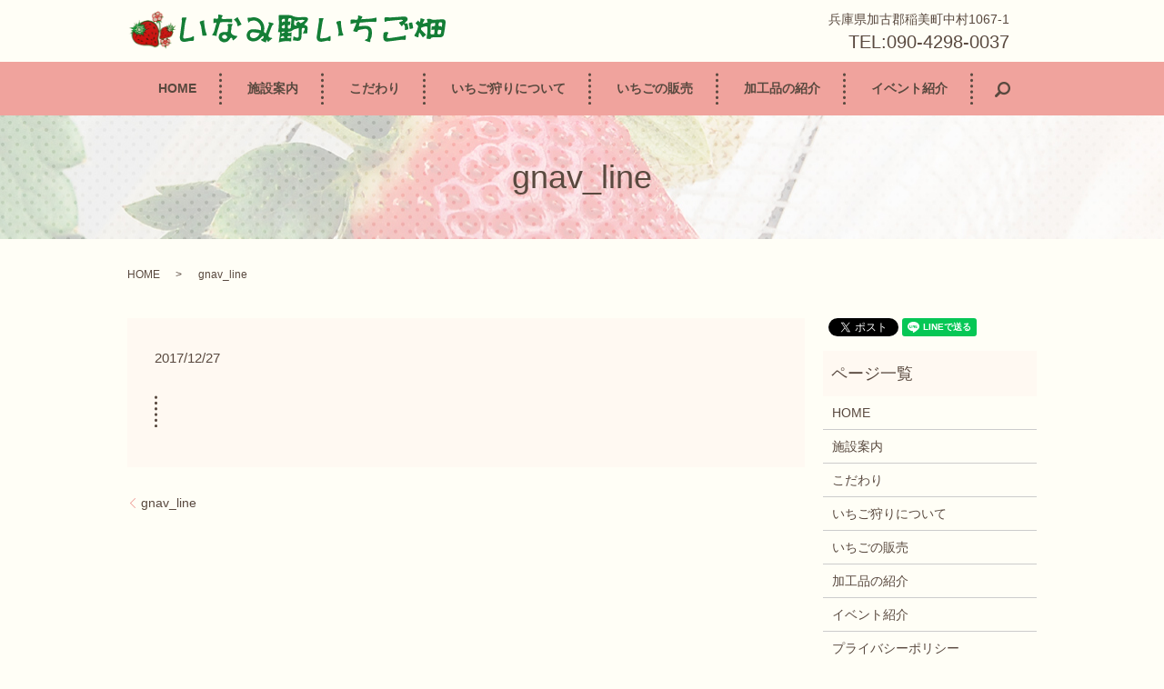

--- FILE ---
content_type: text/html; charset=UTF-8
request_url: https://www.inaminoichigo.com/gnav_line
body_size: 3337
content:
  <!DOCTYPE HTML>
<html lang="ja" prefix="og: http://ogp.me/ns#">
<head>
  <meta charset="utf-8">
  <meta http-equiv="X-UA-Compatible" content="IE=edge,chrome=1">
  <meta name="viewport" content="width=device-width, initial-scale=1">
  <title>&raquo; gnav_line</title>
  <link rel='dns-prefetch' href='//s.w.org' />
<link rel='stylesheet' id='biz-cal-style-css'  href='https://www.inaminoichigo.com/wp-content/plugins/biz-calendar/biz-cal.css?ver=2.2.0' type='text/css' media='all' />
<link rel='stylesheet' id='contact-form-7-css'  href='https://www.inaminoichigo.com/wp-content/plugins/contact-form-7/includes/css/styles.css?ver=4.4.2' type='text/css' media='all' />
<script type='text/javascript' src='https://www.inaminoichigo.com/wp-content/themes/inaminoichigo.com/assets/js/vendor/jquery.min.js?ver=4.9.26'></script>
<script type='text/javascript'>
/* <![CDATA[ */
var bizcalOptions = {"holiday_title":"\u4f11\u5712\u65e5","mon":"on","temp_holidays":"2013-01-02\r\n2013-01-03\r\n","temp_weekdays":"","eventday_title":"\u30a4\u30d9\u30f3\u30c8\u958b\u50ac\u65e5","eventday_url":"","eventdays":"","month_limit":"\u5236\u9650\u306a\u3057","nextmonthlimit":"12","prevmonthlimit":"12","plugindir":"https:\/\/www.inaminoichigo.com\/wp-content\/plugins\/biz-calendar\/","national_holiday":""};
/* ]]> */
</script>
<script type='text/javascript' src='https://www.inaminoichigo.com/wp-content/plugins/biz-calendar/calendar.js?ver=2.2.0'></script>
<link rel='shortlink' href='https://www.inaminoichigo.com/?p=150' />
  <link rel="stylesheet" href="https://www.inaminoichigo.com/wp-content/themes/inaminoichigo.com/assets/css/main.css?1769644681">
  <script src="https://www.inaminoichigo.com/wp-content/themes/inaminoichigo.com/assets/js/vendor/respond.min.js"></script>
  <script type="application/ld+json">
  {
    "@context": "http://schema.org",
    "@type": "BreadcrumbList",
    "itemListElement":
    [
      {
        "@type": "ListItem",
        "position": 1,
        "item":
        {
          "@id": "https://www.inaminoichigo.com/",
          "name": "いなみ野いちご畑"
        }
      },
      {
        "@type": "ListItem",
        "position": 2,
        "item":
        {
          "@id": "https://www.inaminoichigo.com/gnav_line/",
          "name": "gnav_line"
        }
      }
    ]
  }
  </script>


  <script type="application/ld+json">
  {
    "@context": "http://schema.org/",
    "@type": "LocalBusiness",
    "name": "いなみ野いちご畑",
    "address": "〒675-1122　兵庫県加古郡稲美町中村1067-1",
    "telephone": "090-4298-0037",
    "faxNumber": "",
    "url": "https://www.inaminoichigo.com",
    "email": "info@inaminoichigo.com",
    "image": "https://www.inaminoichigo.com/wp-content/uploads/logo_ogp.jpg",
    "logo": "https://www.inaminoichigo.com/wp-content/uploads/logo.svg"
  }
  </script>
</head>
<body class="scrollTop">

  <div id="fb-root"></div>
  <script>(function(d, s, id) {
    var js, fjs = d.getElementsByTagName(s)[0];
    if (d.getElementById(id)) return;
    js = d.createElement(s); js.id = id;
    js.src = "//connect.facebook.net/ja_JP/sdk.js#xfbml=1&version=v2.9";
    fjs.parentNode.insertBefore(js, fjs);
  }(document, 'script', 'facebook-jssdk'));</script>

  <header>
    <div class="primary_header">
      <div class="row">
       <div class="container">
                
        <div class="title">
                      <a href="https://www.inaminoichigo.com/">
              <object type="image/svg+xml" data="/wp-content/uploads/logo.svg" alt="いなみ野いちご畑"></object>
            </a>
             
                  
        </div>
         <div class="hdr_info">
          <ul>
            <li>兵庫県加古郡稲美町中村1067-1</li>
            <li>TEL:090-4298-0037</li>
          </ul>
        </div>
        </div>
        <nav class="global_nav"><ul><li><a href="https://www.inaminoichigo.com/">HOME</a></li>
<li><a href="https://www.inaminoichigo.com/information">施設案内</a></li>
<li><a href="https://www.inaminoichigo.com/about">こだわり</a></li>
<li><a href="https://www.inaminoichigo.com/ichigo">いちご狩りについて</a></li>
<li><a href="https://www.inaminoichigo.com/buy">いちごの販売</a></li>
<li><a href="https://www.inaminoichigo.com/product">加工品の紹介</a></li>
<li><a href="https://www.inaminoichigo.com/event">イベント紹介</a></li>

              <li class="gnav_search">
                <a href="#">search</a>
  <div class="epress_search">
    <form method="get" action="https://www.inaminoichigo.com/">
      <input type="text" placeholder="" class="text" name="s" autocomplete="off" value="">
      <input type="submit" value="Search" class="submit">
    </form>
  </div>
  </li>
            </ul>
            <div class="menu_icon">
              <a href="#menu"><span>メニュー開閉</span></a>
            </div></nav>      </div>
    </div>
  </header>

  <main>
              <h1 class="wow" style="">
      gnav_line            </h1>

    
    <div class="bread_wrap">
      <div class="container gutters">
        <div class="row bread">
              <ul class="col span_12">
              <li><a href="https://www.inaminoichigo.com">HOME</a></li>
                      <li>gnav_line</li>
                  </ul>
          </div>
      </div>
    </div>
    <section>
      <div class="container gutters">
        <div class="row">
                    <div class="col span_9 column_main">
                  <article class="row article_detail">
      <div class="article_date">
        <p>2017/12/27</p>
      </div>
      <div class="row">
        <div class="col span_12">
          <p class="attachment"><a href='/wp-content/uploads/gnav_line.png'><img width="3" height="35" src="/wp-content/uploads/gnav_line.png" class="attachment-medium size-medium" alt="" /></a></p>
        </div>
      </div>

          </article>

    <div class='epress_pager'>
      <div class="epress_pager_prev">
        <a href="https://www.inaminoichigo.com/gnav_line" rel="prev">gnav_line</a>      </div>
      <div class="epress_pager_next">
              </div>
    </div>
                </div>
          <div class="col span_3 column_sub">
            <div>
<style>
.share_button {
  letter-spacing: -.40em;
  padding-top: 30px;
  margin-bottom: 7%;
}
.share_button > * {
  letter-spacing: normal;
}
.column_sub .share_button {
  margin-top: 0;
  padding-top: 0;
}
</style>
  <div class="container share_button">
    <!-- Facebook -->
    <style media="screen">
      .share_button > * {vertical-align: bottom; margin:0 2px;}
    </style>
    <div class="fb-share-button" data-href="https://www.inaminoichigo.com/gnav_line" data-layout="button" data-size="small" data-mobile-iframe="false"><a class="fb-xfbml-parse-ignore" target="_blank" href="https://www.facebook.com/sharer/sharer.php?u=http%3A%2F%2Fweb01.iflag.jp%2Fshinki%2F1704%2Fshin-limited%2Fhtml%2Findex.html&amp;src=sdkpreparse">シェア</a></div>
    <!-- Twitter -->
    <a href="https://twitter.com/share" class="twitter-share-button">Tweet</a>
    <!-- LINE -->
    <div class="line-it-button" data-lang="ja" data-type="share-a" data-url="https://www.inaminoichigo.com/gnav_line" style="display: none;"></div>
  </div>
</div>
<div class="sidebar">
  <div class="widget_wrap"><p class="widget_header">ページ一覧</p>		<ul>
			<li class="page_item page-item-11"><a href="https://www.inaminoichigo.com/">HOME</a></li>
<li class="page_item page-item-21"><a href="https://www.inaminoichigo.com/information">施設案内</a></li>
<li class="page_item page-item-13"><a href="https://www.inaminoichigo.com/about">こだわり</a></li>
<li class="page_item page-item-19"><a href="https://www.inaminoichigo.com/ichigo">いちご狩りについて</a></li>
<li class="page_item page-item-15"><a href="https://www.inaminoichigo.com/buy">いちごの販売</a></li>
<li class="page_item page-item-23"><a href="https://www.inaminoichigo.com/product">加工品の紹介</a></li>
<li class="page_item page-item-17"><a href="https://www.inaminoichigo.com/event">イベント紹介</a></li>
<li class="page_item page-item-6"><a href="https://www.inaminoichigo.com/policy">プライバシーポリシー</a></li>
<li class="page_item page-item-10"><a href="https://www.inaminoichigo.com/sitemap">サイトマップ</a></li>
		</ul>
		</div><div class="widget_wrap"><p class="widget_header">カテゴリー</p>		<ul>
<li class="cat-item-none">カテゴリーなし</li>		</ul>
</div>1</div>
          </div>
                  </div>
      </div>
    </section>

  </main>
<footer>    <div class="footer_nav_wrap">
      <div class="container">
        <div class="row">
        <nav class="col span_12 pc-only"><ul><li><a href="https://www.inaminoichigo.com/">HOME</a></li>
<li><a href="https://www.inaminoichigo.com/information">施設案内</a></li>
<li><a href="https://www.inaminoichigo.com/about">こだわり</a></li>
<li><a href="https://www.inaminoichigo.com/ichigo">いちご狩りについて</a></li>
<li><a href="https://www.inaminoichigo.com/buy">いちごの販売</a></li>
<li><a href="https://www.inaminoichigo.com/product">加工品の紹介</a></li>
<li><a href="https://www.inaminoichigo.com/event">イベント紹介</a></li>
</ul></nav>        </div>
      </div>
    </div>
    <div class="footer_copyright_wrap">
      <div class="container">
        <div class="row">
          <div class="col span_12">
            <p>Copyright &copy; いなみ野いちご畑 All Rights Reserved.<br>
              【掲載の記事・写真・イラストなどの無断複写・転載を禁じます】</p>
          </div>
        </div>
      </div>
    </div>
    <p class="pagetop"><a href="#top"></a></p>
  </footer>

  <script src="https://www.inaminoichigo.com/wp-content/themes/inaminoichigo.com/assets/js/vendor/bundle.js"></script>
  <script src="https://www.inaminoichigo.com/wp-content/themes/inaminoichigo.com/assets/js/main.js?"></script>

  <!-- twitter -->
  <script>!function(d,s,id){var js,fjs=d.getElementsByTagName(s)[0],p=/^http:/.test(d.location)?'http':'https';if(!d.getElementById(id)){js=d.createElement(s);js.id=id;js.src=p+'://platform.twitter.com/widgets.js';fjs.parentNode.insertBefore(js,fjs);}}(document, 'script', 'twitter-wjs');</script>

  <script src="https://d.line-scdn.net/r/web/social-plugin/js/thirdparty/loader.min.js" async="async" defer="defer"></script>

  <script type='text/javascript' src='https://www.inaminoichigo.com/wp-content/plugins/contact-form-7/includes/js/jquery.form.min.js?ver=3.51.0-2014.06.20'></script>
<script type='text/javascript'>
/* <![CDATA[ */
var _wpcf7 = {"loaderUrl":"https:\/\/www.inaminoichigo.com\/wp-content\/plugins\/contact-form-7\/images\/ajax-loader.gif","recaptchaEmpty":"Please verify that you are not a robot.","sending":"Sending ..."};
/* ]]> */
</script>
<script type='text/javascript' src='https://www.inaminoichigo.com/wp-content/plugins/contact-form-7/includes/js/scripts.js?ver=4.4.2'></script>
</body>
</html>


--- FILE ---
content_type: image/svg+xml
request_url: https://www.inaminoichigo.com/wp-content/uploads/logo.svg
body_size: 245413
content:
<svg id="レイヤー_1" xmlns="http://www.w3.org/2000/svg" xmlns:xlink="http://www.w3.org/1999/xlink" viewBox="0 0 2276 297"><style>.st0{fill:#147e36}</style><g id="logo.psd"><image width="545" height="396" id="logo" xlink:href="[data-uri] GXRFWHRTb2Z0d2FyZQBBZG9iZSBJbWFnZVJlYWR5ccllPAACq/1JREFUeNrsvWmMXeed5vecfbtr 3VtVt4rFYhXJIimSWihqsSzJMu12t+RuTCMzI2MQoD9ICZIMOu4AQb540gHyaQIECALY6EaQTlpB Bt2ZoTsz0+625UU2ZUnWQlIiJXFnsYossvbl7mdf8v7fU5eiZMlL291pWu+PurpV957lPYeX933O c/4LIBAIBAKBQCAQCAQCgUAgEAgEAoFAIBAIBAKBQCAQCAQCgUAgEAgEAoFAIBAIBAKBQCAQCAQC gUAgEAgEAoFAIBAIBAKBQCAQCAQCgUAgEAgEAoFAIBAIBAKBQCAQCAQCgUAgEAgEAoFAIBAIBAKB QCAQCAQCgUAgEAg+daydOFGghzgTAsHdjSxOgUAg+HsXDSe/3fi1bm/7IRAI7m4kcQoEAsE/NOfO HecuxuHDX+nR84kTx7ddjXUM8+dhHD6WvycQCH5zUcUpEAgE/9Cs3/5fzjBTHlKmdIFRSGmGVMmK 4iwJBL/5CCdEIBD8nXn97b/eS8+fPfr7s7/oOpdf/rMnRxX9Oc3QICtAmgIK0oacZM/Q/WEpyYAM K7SsbJtXwyyb7UfBSieOXu1F2VUgWAkMo2EEpRXhlggEdzfCCREIBP+gDA8PoxAlzwVBgNXVNcRx jNBzkfghVyQqZKiq2lAUBYVKqSFZzpOaY6FSKnzNYt9Y/ThFHPSxHqwLt0QguMsRTohAIPh7Z+3E 8cKQhuNKEM1geWVvdv4yludv4OrVq8hCJkLCEGkYIUsAWZbZ5ZECaAp233MP1OEyijvG4OwchV6v IHR0JFmKjpp8s5lKzx8+9ofCDREIhAgRCASCjxEg504U4LoFd+7S8uKpd7D57nsIby4j8wJIkgQ1 k/Jn9nUkZTKyLEMM9pAy9OMYUUGHOlSBtWMYQ1MTGNozibEd41ycrAZRUYgQgUCIEIFAIPgQ7VPf ecZp9Z/tXbvx3MIbp7H49rvoLy+imGSoGDrdcoHLhIZhGJDZV1EShJBigG7DJHEG3/ehOxYilb2n yfCyBJ6cojRSw70P3I+RI/ci3Du60pXSb4bIln0or7mZc0bEiQgEdw8iJkQgEPy9EETR1bdfe/W5 tXcvoHNxFiU3RLVYhBVESOOIOx5+4CNNUzAtwkWIksrQdZ1JEoW7I/Se45SQGSqCXgdh6KPX62F+ fh6r/TZCd6Yxun/mq9WROmLXByIRJyIQ3E0IJ0QgEPzaWHv9r/cOy9q/ct+/8tzcj1/Hwk9OIV1t QWICo1QqIS1baCcBtpIQfQ3YMjMUCgUU7AIMRQX90VKmJZhgiTp9aJkENc6gJykM+pmJEpMJlKJl wbZtLI6m2P35R7DrgfuR2QaWffcbTVP/+uFj//ms+NsQCIQTIhAI7iJOnPiTQnvZfdYsGbNP/94f vfpLux/sz82r1597/+WXcekHL2NatdGo1aAxEUEORqvZhFmvYO+OSchDRUw8ci8XIUWnCE038q+k KAF6PtB10VxdR2tlHSvz19nzGqIogq5IPJCVfr7hb2HzFPudXU7tfPB+FIrFrzajztfF36RAIESI QCC4ywhb4ZM3lq/9eaFf6J07d3xs8Pqgsukn0Xz9O0cqfvy19ddOP/vOt/4W/qVZ3K8YGCnYPMZj PU6wZBiIGuMoPHQUOx5+COWpccBUkDJRsZVJSCAjlfKYECVToCYZHPYVZTf7yM5dRPsnp9G+vgA5 khGlKbKOi8bWLahvXkEzVDFml1E4PIOqaj5z7sSfvCACVgUCIUIEAsFdhG7pVz3PQxiHhXaz03Uc JgN05ReKs7jw/nvPnjtxAptzc2hIEr/9srGxwWM7rPEGnnjgAYw+dD+M3dNAtYK4oGOz30IcZ4hT IOZCJOPLkwjR2e+GbkNjv+/evx+7RyfRunAJl187hZWFBZhpxgULpfRubm7i0qVLGKsVYO+f/nrT Lr4g/jYFAiFCBALBXcSxp/9w9hv/67/EVncTy2uLmJycROTJM+fOHb/6cW5I89SPj5jd6NnFN97+ 2uVvv4To4mXMKCYKToZOaxWrcFG8Zwojn3sEI08+BWNyCi3oWOm46G+0UI2pLoiC0FARGQZcDXCZ uAiyhAelFg0JUpRhgomWyQMHUBqvI/U9XA/akG9t4alejELBxFovQGt2HtpoDTsnxzBiF6gXjXBC BIJ/5IguugKB4EPYtt2jeIvl5WVezTRD+s4nfoEYeuPC+Qtf+8lPfoK1tTWebsuzXnyfOxq7d+/G 5z73ORxkD7NSwerSEpbYI0kSHguiaRpfjn4fxHnQ+pS+a1kWf42Wo+ebV69yYfLYsWP40pe+xCuv 8vGx5Wn9fr/PHZFWq4W++GsUCO4KRHaMQPAp59yJ4wWqrUGdbTc9Y+bSjavH3796dm+ztYJDh3fh 2JOPA37wTXTdlbo2/kLQVK7S8u3XvvOMs3XzOz954a+w/spZlDsxxotVZKmMC6YH6759OPCVZ2BO T8CoVtDzAnhBAlm3ECsyqGy7pstQMvAUXXoekGx/M6mmgXa7jRITIkYmI+y5GK/W0W628PLfvIgr b57GyHofnwkTmHaKpBri3t89huB3j+B6HH3DVWvfPHr0uVfF37JAIJwQgUDwj5HhD37UNHqoVynO glyJZrOJK1euoN1qPStJ8ld7vRZ3RdZOnmgkcdp76aWXcP78eR6bUa1WuRtB6x04cABPPPEEv51T Lpe520GOxYeugKSffw1EDge5IoOaIQRth2JVZmZmuFtCr9PDdV2+//X1dS5w2Ji+SvEtAoFAiBCB QPCPlEGsBz1/9oHfP1NB4QU9VtD1AsxtbuH0jatYzjwk9QJiG3CKYTdV2stLF999ZeW1d2CutlG1 bfglFfN6gP7eOuq/9RCKjx3E1pCOdhai6bnw4wSaJMNIJTixhIKs3XY9MvYgiSHd4YrQI41j6EyE kPDwshihnKEV+4hNFbsOH8BUdQJ27ECJDfjtCH4rwvrNLShdtg8YsGR9WfwNCwRChAgEgrsE2zDO UKwGuRDkhFCsB7kL9DM5JORCUOzF2bNnuesxMjLC3QqqA9JoNPDYY49h7OBB7o7Qa51Oh8eI0Lq0 XWLgavw8SHzwMu5sLIP4D3I8aHvkvExPT9+OQyH3g2JH6PbNwEEpG4b4CxUIhAgRCAT/mDh58niD Hh/33tNP/8GsVDARFnUs6QluyiFeX7qGH1w4g6XuOoKwg435S3Bnr2DnZoAhRcWG14Rb1DD2zGOQ /8nD8HcP4WoRaDkaeo4JmAZ03YRGXzlxgpSJF5kJkYT9mtzxLSRn+WPgiCDNkFCga8ZEiCIhNTW4 UoJ2GqDD9EVjcgqK5aALFa5iwGN7CFIVSqrACDNkre6Rcyde+KnjpDgYioERnwSB4P9fRIquQPCp pP8zM0jIfSDXwmATO8VjdLtdrPQjbDoNLLQynDt3DpsrK2iEIY/DIAfinvvvx8wjjwCOw92IzGKS Q5F5HxiZ/SF3IopSZJmcFyTjrkjwM0c5yJxhcoKvo8oKUiZMyFWh14vFIn+dHBkabwCfOyPcPWHr G5Z5XFUx9tNbXuf/CQQCIUIEAsE/IOQAGLE3NhLxn3sjJAXWgwabvbHzs1/hPVdUOYRpMfFg2uim IWTNRF/RsXhrDeH6Tayfuwy7H1DBU2ShC2m0hOKj+4F9w1hIXPYIebGxLGRihskQiQqSxQli2rYu IdZlpAoTJHE+Jh4PIn3YEeFiSGUCg5rdKfSihIgtmWky24aGkP2cahF8M0FXj2DaDoLUR6HkwGJi xYpllDUDiNIz2Wt/0WPKBZ4UnyHBpKXhMzITKrdef+H5NFVXuOCJsBwj7k0fe25FfEoEAiFCBALB 3wNcdOjmOzpTEFamAWyy1mwZsqrNNM9/50j10JfPUCdbiv0wVAkrqxswmEIwlAyzi7NYu9WB3u9j 1/AwtOUWj++g+IxarUbpLNudb5kg8GMossYEjcqrnlJFAF4NlZyLLIXn+Uzc/OyvIJ4Zk8RcoFDc Bzke5IIMsmXIDaHf6WHbFvpukze2Axs/iare4jL6XtgIQyZYmIjxNWkv7b9kKDyzRjXt4xlTOLTt VJKB0BgTnxCBQIgQgUDwa2LtxPGCJRnPFNLkWYTeEVxo7sXWJvx+G4ka8gndpuZxTvkqDA0Lf/bf 46XZyygsLULTI+xUCtBCBSliBCs+vGaMsmTzUutRVeWBouMPTELdM4I1J4PrKQg6Lhx7CGYAKIl8 uyCRp2UI5RgutcrVFZghoCV5cBotlQ3iQ+R8jSAM+M9UJ4RuCRlQUNAt+D0PxYqNW1fOI1m4CJMJ EjVIUYgzZGtNrH7rJVB67o0LV9DZ7KLX6/PbNWrRhmmaGFXsXGQdGEZlbATl8Ql2/AVSPcvZy/8n E2nGq0te75u7v/hffUN8ggQCIUIEAsHfgeb514+onrc3aTePr66sorUwj43ZOazMXcP6xgpiJeAx FCXbQbFQgVQqoKkA82kf3bCLjazHhIEOzdC5g1HsRzAiylLJtz+IxSBXgd4f1AIhZyL/+Verh0hj 67h9LnQG0H5IQJAooeqrvDcN2z8t249krK6u4qq7zDN44nYfWZiXhqcxhWw7FK/iBmSW6NhavYDM 1FCp1mDX6iiOjqJxYD9qMzNP1qqVb4pPkEAgRIhAIPhl3Y/Xv7u3lqV/JC/cfGbz8uzeGyfPYv3i ZcTrm7D7MUbiBGNMI4Rxj03ifUhyC6q6iqRgImFCZAcTIhG1k9NUtHUg1jMmNqi+h8pjLVJVhpum 2Ep7vBiZXC/CdRT0pYSLAjPTYYYK7DD/iqFaIBHbZirFdPeH+uXy17VEuV0plUyQbFuzpHR7hL2g yFJ+uyXJUFJNhF0XZUNG0SlgafYq0rdPYbTdQ71QhsU2pEg20n6aOyW9FKNyFZlKKTdsP6kBn70X RQbGQgNWZqHVbqK12EWSXYdiLCEo2fBurMLoh9APzXy9deJP/2hV057vWeby0aN/MEsZRf0+eseO fUX0pREIhAgRCAQfZev8a0/G7d7yzZs3vvrKt76NYHEF0a01OF6AmqzymAklipGGESpDI9zN8IM8 S0WmjBjDgCbRvZYkv4WhSjyglGepZHnGSpbm8Rn0oNsblKVC8Rt5LQ+FOw8frZD6cdC2bnslH7M4 OSAkQmjb3MkIQz4O4saNG9z1mGTihOJD6PZLoiTwvZAJnoi7I37by+M96FZPFsBPqLqqBC9O+b6N EhMjCTsXTHCRUGq2Wlg7dw6rcopyZwNTjz+yV1XlV9juZmifPKNoWHzGBAIhQgQCwYfdjxPHC8OV 6texulZYO3ny2aU3T6M0dw1qN0Dqh9uN3lKssilX0SkY1cFsk4qImWwKzquSqrEF0EM1UKECYM0E tpTwrra8UJkWwFEzSDITLmEXcsre11UmRHQ2qTNhwn7PJIWpCwUp9XqRFT62QGWTP6kN9prJhIrl 507IoGTZbQeEHjLTP9uxIREJIUVGEoRsXDEqiYKaJ8HfWsXKm++jFqYoFnR4TFSFbooNG9hMI/Qs GQW7gHptjAuYtGhBMm2EkorAB1bW86DWvrdFSb2os9crOlCNe0g7HqzLq0g2PKSKifG9uzDSGD1+ +eU/+2/2P/IV0YdGIBAiRCAQfBS7NvLs5s0bz1185XXMnzyJcHEViueiCp0HdpKI8NwAvh/DUHV+ G6U2sovHV1DyLHWf3ex30CZnhFJqs7wmRyqxCZuJC5q0Ezmh/N28Zgeb3FVVue1ScDHBhAs9ZOnv HguSb2P7mGybuxyR5yFmAmSYjTllwuPSpUuYn5/HQ+y4aCzddgeaamF4uI5a2YI1OYrR0VHsnJii IBKgQAXTmEJRdKQeG98yE2Vsm7Nz57G2toRoZR1RdxMyO0bLNrlLQufjjTfewF4musZHho8UbUt8 yAQCIUIEAsGdNF//8ZGKmnw1eP/acwsv/RArP34FNptUxy0D1aLDi4ltBS6ichHK7mE4u3ZibN8e DE3PwNWn8iZwsQd/dRHa8hKU9Q0ES1vwVzoweim0KEbi9hCHHsw4QUmWYLFvDoMJkLKiwU7ZF0ka IaNGcgp5GTJCicwQ+XY11EjJf9CYmHFCoObnKmPLkrhDQrd3aNlBD5l0W8MomgopiJjA0OAwUURx Ic3ZeVx8/TQK3QiJoWMLGTqOgV0H9qPx5FFIkw3Ye3egWCkjZGOKpQwtQ0WPCZCArY/MQLkrQ/XY fnoPwlrdRHbufWydfAvJ5YsY6UcohT4srwtprYnMLLNzVEdp755X+j/4yxdakL6hqcrVEREXIhAI ESIQfNqxTP2J5tryc+dOnsTlt9+G7roYcRwe/En9VChOozpSw55HH8aOJz8DTO/i6bH0z7+DUZ4l okgxhmtl7N+7B52tJi5fmMPshetYu7WFyA/gxyEXIbStOJa4Q5JJ2e1eMLxeB/WDUXA7FoR3yc1+ tWOjmBCVKZMCGyOVfI/Y8czOzvLOvdN6EXE35k4M1Sm59957YTz6KFCxEZsZ71lDMSSZKqNjauir BnwlhCxZ0D0NRshETamEqXoDRr2Gm1mKRSa2tK01qEmPOzAKEy4Ud6LMz2NidATGWOU5LcFza0iL 4pMnEPzqKOIUCAR3L2snTzbKD33mR8+XR//HjX/7t9hz4xbusWxoaoIFqYuLlgz9d7+IQ8/9Z6g+ 82WEk3uwadu4qalYZOu3pT62ohbW4y56cgzf0iFVCijtGcP00f1Yilew1L+FjYBNzHoKVUpgJRpq UhlmUkZajZEUCzALwxjbexh+kMGEhaLOhEA3QN2TUM1UZJoEnwmdtuLDtTM4TJ2EWob3qzK2bImS V2AwDVMOATNWoAVA6ktUd51tM0G9WkGVbeP6S9/Dykvfx4MrS6h312ClEuKmD+WhGVR/53F0Z0aw xbaz3A+wyW87GUgzKniWQWWiQs5iKGmEUHbhqTHQTxGyY2o6PST3NLAy7ODs+iZWPBuWMoFiz0Y1 1GD2N2D5Lsz7diLTO7ihu9/98//j2wviEygQCBEiEHw6Bcjbr++FrOlP3rN/8/r3fwh9fQujqsQm 3QQRm7DNHXU88vTTTEwcxejOaSS6gZ7nox8F8NhkTFf61CRO5pVM84JiGb8XkvHyHgp7bWRkGLVS BQZlu3gh1CRBSTOhs0V814Nh50XAjEoVY1NT6LD9k2iI2TYkaCjJJndjOoiYutAgWxRnEsPseNyl 6NbK3EXRvAhaxESCT05LyrN07FIZLhsn7wWTJli6fBmXXnkN6xevoNDp8TiUza0WpnbtwfSxz6B2 YAYtU4HbD0F7p6wddTuTJpUyXjE1Zg8eOMtRYUQ637+khnxcJc2A7SVozS3D6IUw2dgVjYkzJuhS x0B1cpiJKA3LqfzC//XnQoQIBL8q4naMQHCXUu2Hz6+cfvtr7r/9G/Tfu4SJehVdGVhfX0cwXsf4 0UPY8dvH4DOB4DLh0PI8eF6AiAkFmDJURd4ue56XVM/LoOcTuKrqUNlkPdbYgbpTQVk1ccFL0UmZ tOhH8LMIDhMZtc0Yjk/9WrbYjjuYnB7BBaWLDTapF9h6FDBqyCkaTNzIvQjtTOaCJytbUJlQOXB5 E4VCAZmho5146Gu56ICcZ66MKQbqvoz2lWuY/+734b39LkYDJmIsjafk9iZrSJ5+EMXP3IdWzcEm EyuBkvGxl5joCpK8OU2iZjwFl0SXEmfQeDpOjMSMuUiyswA6E0Gj4+OoPKzg+rs3Mbc5B4mNJTHZ eXHbcFY66FxbQoUJp2FTF/EgAsGvAVmcAoHg7mTp1hJefvllXjWUgksptoPiICgmY3p6GkePHr1d u4NiK4LtWiCUTTLIZiEGGS131vUgcULrUYYIOQpTU1M4dOgQJicneayHz4QHvR5ud9El4ZNtbvJ+ LeSM0Lq0jV6vx8dWq9d5pstguyR46Jmnz273gKGf6RjyVOK86BnFbMzNzeFHP/oRz4gZjJ/WIfHy 1FNP4dB990F3HL4v7qqw/dO6VMOE1yH5mEydO4930JGXlqOfSYgcPnz49lgH4yHRs7y8DLZz6LYm PoACgXBCBIJPH923Xn6Wzf54799992s7T53FeBJCcWR0uptYN2QMf+4R7Phn/wTS0Qcw1+8iznQ2 mSrI9AwKm2TpEcHnk3Q+oVOJ9YRdkWj8d+oWFycZ/DgAm5bRZxOwWaviwINHULYL6Df7WG63YAch ylSF1GUiYnkDzQuzGLp3EkWHLW/6SNJVHNzRQHRpHu03LuPa7HVs9lw49WHsuf8wRvfPAGUHbr+J ldCDX7XQs/NS8HW1gP32KMJ3r2LpP3wbvZffwI5qEUbRxPzaPNRhDfueOgLny0+gPboD62mIVT+C rDpQFQNSP0BAJcgU9hUnxQi2v+nkjAmImAkYKkTCNMiW3YfqqMjcEIZmodVpQ7WHseu3v4D4nXdx ZX4Be9n5q0cmUpcJl/l1pv7aqNnVZ8+dOH71sMiQEQiECBEIPoUuyPGLFy9iwvdhWUxkJLnLQVfw 93/5y8A996DvbVcLTfMqoXc6AvT64PfbroCE2x1q8+qoGUzD4C6KxMTJjloNlXtU+Mub6DARQuXN 6RuElieXYGFhAVaLiZPhUYwUC2g2m/j23/4tFl4+g+DkLNuRgkTV0U8zvHX+PexiIuQLv/MlFHaO oj7k4FbS5/usk2sSytzh+dHx4wiYeDG3s3BoPyMjI5h5ZB8OPv44lKEhtLaPkVyUlI2fflbJ1diO c8EnOCFUjCSOE+7oJBS0ytb1/T5CNcTw3n148MEHcWl1A0kU5J1/qUJsp4PNdSZEdk9+jW3mX4tP okDwqyECUwWCu4jm6z84om31/stLP379UO/kBUz0l6AnPlwzgXZwGrt/9wtwPvMwuqaBa50+AtlE mMhQUpm7GhQUkUkxEoVNuooEI2LCg72nSBl/n9JuM6p0Sn1e2PtQVXTiAD5i3i9GskzolSI6bBuL G+sYbyYoKxbMWIPlAePDw7B0C9W+i/ap93Hu330LvfevQ+3FmBhuYGR4BFaiQ9oIkSy1sR6vozY9 jKGpMVhxCMvtoegHiNmxzf3lt9H+1mvYE8jYZdpQ2310jBB7jz2MA//J5xDvH8NWomCVCQlXl6Bp NrKEia0EcDINVHk+lZnQkFMEeh6USkqLUokLbJsyEyEtO4FspjC6PSgaJTVriCQTml1Fz9KwNLeA xPUwHkdI2XlW2DkZqgyhOjWNzMRr/8uf//tZ8akUCIQTIhB8KjAN84FOd/XZy5cvM/GR8JgJivWw LAM7du3CyMQE6FZN2/d4JdRenObVTaU8DiQlMTHIjKEeMFnufkDKM2N4bAT9Yevw+Az2Gs8ySRMe +6GpJsbGxrB//36snZ9FfH0Fqm1RNXbufFD8RsmOsSb38NJLL6G/toF7Z6bw2P6HMLLvPqYOCvBu ruMMEyh0DNevX0fp4kU4E3UUhofQ9Ts4ffo05r//FrbeuIQHhoYR9yIeg5LXA3HQaDSgV6tgmoeP NwhIVOlcSPE4E8Xgy5JrIik/u3LrIL6EnBGKb7HtGnw34bEftJ+hoSG4txb5Mn7oQw9lHndT5Fk3 Ii5EIBAiRCD4NIkQOXvyjR/9GOXlNowgxVqxgy2vh8qhBzHy+QfRaZTRpAlVsxG5MgqSwbvUZpQi m6QI1IQJEZn3dqGwTGvbDM2olgcog0RBIKdI2DYojddnkzqJEV2R2ZW/gk0meCQmeIbuncLO1Xth nbwJtZmipDvw/Azt751D8M41bPqb2OF2EEsOnvziMQw980WgXESPqRUZ92Hi3mnM/8V/QOHs66if noMzOsO+jZbR/v734J07j32+DCMrwukEqJRr6Ll9LiqcnoXw4iowtALr8BQkTYZCmTX9EJHMRIJm QUozJg9iHvPBtBOv3koxL0QqyUywaAi3xUkceUzYWZA1lVdpDdKYHT+1+ZURUqxNyYKb+JBVdp5i Cf1eBz4F//Zd6EOFgvhECgRChAgEnxrifv8qZaJQ1spwKnN3wnE03ielUK0iMAzIyQd9XPALtnD5 pI63lIFCDgHFhVBDOiPJM0XIHSFHxKMU1m4PkqRzsdLyOwjaIfzM5+tTRs3QvfeCvYmAiYhAUlEq lDA5NYVarYYNTeOOyFa/DUXNsLK0CJ/ty8ksflvIsmzu9JATQVk2i+02rr3yCoaXZzFy6zCmf/u3 oDsFOExYdMPtku+UbcNEB3c5brfI+4QvwO3sHHrw88uzYTQmZjTuENHxL21nxkDKl+d1S9i2B918 BQKBECECwW88a2+f2BsvrT/jLS6hstyCUyliS8ng7B+FeXA3krEhbOoGwr4MJWOiIAthxhFfN1QS 3pslkVMekKkmg3/6g1RVadspIJ8kg8QEgEbzcuxDZRO6oUl8ok+6HUSdDZSHhrB/ege+f2gU/nsu No0YddVE5gW8MmlJtmGyfZSNAlB04KKPJfZ6oKmIzDIaFR0WEhyEjd56G/7yBeiGgiFDhqfK6KkR tqoWTrqbqFXHYdlDXIyE6xmCzQB4ex1YOIuGPYzakf1sPKOQ4gQ9XjZeQRhnXBSpckbJMfDviH6j eiHBthMihyq//RRJEjQSJHSrigkoi61UyFTsKFi4nvXRQ4eNQUZsq4grJhNV7DmUV8SnUiAQIkQg +FSgKXKx2Ww+yYtrbXexpViQ8fFxnjFC0BV7FDEBoul5um380w5HnhUzyIxJP/b9/JG3fhlkz/Dt sUfgBjxThDrz7tmzB1cvLbLffWiWA12ymZjIEGV5CvDW1hZ2Liwgq+/hY/QUGWEQYWH2Bs9+mQ7D XCwYKiibNlKoZkjAtmWgzo7r4cOHMVQZg+2UecxJ99Yq1uYWsHzxCu/p8uqrr+LekordpRpkWcnH yL7WvMDPY15+TvMacj5kNiaddwRmAinMl+fbSXA7XoQeVH8kyvI6JPl+BAKBECECwaeEKPG67dXV nhklhbrMhIYXoVvVYZcq0OwyfHaJ78U8zxZ0oU+ZLomW8DoZfX1bbFAEKftnX/LyoEpfzW8pSHfM 1WSW6GQfpLQq+1+cQGeT9TjbJ2W+sI2yh8LjStSaivUdEsbW2b502n6SB3FKIVy27XBlBfPf/jH2 hhGwo49SEKN5a4UHnhqnzyIwNTiOyURIXh+kn7jwhiyMPHofpp56Eo3PPYGNJqXNOlBlG5O3eghP vIVbGwFcJkp6Vy7B3DMN/fB9MNh2towAKlMzCVVENZmQYvtT2bEVw9wBiWVu/jCxk7HjVGBEBnR2 XPw8MRETZQEKmoxhhf3e9tG/fAFaZxM9rQklK2NDjtEopOx3Ol5lWXwqBQIhQgSCTwUjR5+e/fF/ 918XKEaD4hXoma7k6cqcX8Vzt0KFLGnI0rx2hszVRfahuiB3cjsW5GPe5/VCYmoeV4VFVUNdFws3 FrAxdxM2Zd2wif7atTl+m4TGQPsLfXIgEmRmyrNz+n4fp06dwiV/E6pTRM+j+JIQ6eUVNGwbBgWW KgpbX87dBlnjzs6h++9H5aGHsNFuo9NxoTORoqkSapUKDh48iOaO9/IuuWx8bbYMtuMzyAmyLXM7 8yf7uSEx5MLQuYzucDwo3oVsIH99ncer0PGZiHj8TaKp/LjurDgrEAiECBEIfuNZO3G88NZf/A1i 14eZaJBIiKQmSorDY0CkRGEX8yrPbGGSAaHKG6UgoT4sRswnZpWt5/gyrDh3QppGXuRMZovyxbOU Z9NQXIgeswlZNVCLUqzP38C10+/gypunsXb5CowogR6mGKuPY8+WiyNSEYrqoR+HTIDIWCHRwLZB 2TdqJ4T644tcJxhs20OOjmG7hKFaBbdabQRMmGiZBjlN2HOKEcVCRbOBbow48tmgLCS6g3Y3RN1U YI5PoDs6gvXT5zDK9hNurCONXGS6hXbgIVUddg4o2BSoZLlYIKODjthX6HeZpyZnEjsPmYmMHafL XpcVKnimwqJS90uLuPTaq1CXllC0gFQHXHhIqjUUJ0aROQYFCYtqqQKBECECwacEo9Qg5yMvt27C tAyETsyzRrBd7yLO2MTNZlhZVvMMDkS/9G5yR+SD2Ihr167hpf/4LZx79SfQuh52lcqYGB1jQiRD v+UyoaJCSqkBXsIzRzKDXJo2PCYuJM/nzgHvwMuWI2FCrgm9trm5CbuY1zmh9zLKTInz90HHtJ0R s9by2Psh27bJnYvY66Lb7W73fAF3KMjBoGW11OfLROw8JF6Cn9ceaxDzASU/Vp2JODr+lZUVnDx5 ksfeFCtVBNsxLlapxGNbUnac/X4kPpMCgRAhAsGnwQU5UUDUKW6ub6FYqyFqS5BNFSN1g82kbVDp U9VIEYURTKMIieI2vAhORrcWEjYhx3lWCP2Lz1K0zIg7Hnv6Pk81beoSz1wJ2GQcMqlQzXSMZwaS +TVc/Pevov3im9itazjyW5/FnocOIWnYfLK/eVLCtRNv4VSwhrrvoupvQGP7Vlp99GUJ4cReLBUq MGs7+ORubPZgNntY3WgyYVFBh20zYQKj5nowZYo1CRFdvIzmlQaq9zcgWTqqoc8dlJHqKLB6Ddd/ 9F34134IRV5FR9NRPvgw5L4Bax04rNaw2UzQV9gYVAOdNIOSgvfLkRMmzsipySIK/4CkZVjQ+1y8 VEKVjSHGSBoCi4u49cPvIZx9Aw4TSVAKWOpIaJcdPPHw59Ac2YmOA8RhMsbOpsiQEQiECBEIfsMp oSF1pHd4bQr2SJiiCMP0dm8Y3I5p+KAvijxIb/llXZAMt+NDZmdnceHCBR5/8tnHn8Tnf+/3gP2T QCEPdN2pllBqhbhx6iXugqRuyrNYxneMY7xSRv2Rz6Ky/xCkmXuBXg+tt85i8fS78Dt9uG4Hvp+w 3cV5pVMtHyw5G2tsn/b3ZOz88u/wWh0SEwmbN26gdfYqLpw/zzvm8u6+e3fzDB2pXufnwPMCJKaG jKkM2iZlAVH5djoalbJn1LxLb5xG/H2jYPDYkoKqoVKpoD17De9873tYOH0axWKR74OWo/NB4+Cx N1HEm/6JiqkCgRAhAsGn4x+qKo2lCRMaPrtSD2MoPptWmQhpWilUM4FjhGgbEbpsxg01j131J1Bp 9k1oYs/jQnidECmvz65Rm3r2442SxTaTIFDzxnVKpuT1QRIVqazh4sWrOLeyiOpEHXuOfQY4vBu9 rIdFuHySHt9ThtMwcNm9Bc/RYfJMYRv3/ae/DeOe3ZD2HUJbNdGXFLb9Cgp7n8DYE/tw9sT38fZ/ /A522xrqXgLPSGGoKSS2zyQI0D9/nWfRVG4GGK5NwAkMbMzfhH9pFubSEqaSXBRMHT2A0oM7gEmK IenA9gMKIWGigkq4B4gjds7SGFkQcj2mGCp3cLi1wpiEg1KpQo1ygAtzuPZXf4v5l38EQ5Exs283 FoIm5oMWFrUQ1qiKBb0Hq3cLll5GKklPsE2cEZ9OgUCIEIHgN55BPIjEO9wq/Op+kAVyJ7fdkV+S j7ogtB2qlErPVN2UqrJS1kir2ULXCW7Hbgyqh3J3ogBeSdWcmgKmpxGy9dtZgHWvxV0E0yxhaGIC Dz30EJLrSwhu3ITOhJIU5M4ExXmQo5IkPjY3m/jud7/Li5WVYhtpuw/Li/h+LZsJHnNbUFA1060t pFGYpyez8WS8jocEx7YgpxkPeuXxH3KWZ8Mgzyyi6rOdToCNi7OY+8nb8C5fR7nMhJWh8/eUqsFd IMVQuCtCLs3iIhNlWQzbLosPpUAgRIhA8GkQINkyle6g8hV6JMFKdZ6y2stcUIF06peisAlWlUPI WcDdDxIT6UBQUGv7PFuXo6XUW0XlWSlaZsBItouU8QwZsN9lXvl0544JLBQrQNdD59Yq6nt2YmJk Fyas/LYQfvIaehfPYCwNmUDqQR2vY+rIfqAsIY7aeD/0EFZH4BYsLgK8sIldRgp1/xiK981g48Yl ODKTBHoM00tgpHmacSUzYXgZwkiB1mvDDPvQZQUF2+bjpH4ufuTj8uuvYHHuAhM/RcSqDrnoQFYN JkJ0LnocJpwqFNdRcLhAQdiD22mjtbXKU3u3rtxEuNaEd2sdZj/FmG4zcVFCk52fa0qMVTXF5SEJ nRELw7sctB0mQro3MLHeIWH29R++87/RLZ6exjSPGmuzSYzlzx79A9FZVyAQIkQg+A0iQY9Nqs9r mvbndCVPEzE5AnSVTo9BHxNevyK7w9n4O8B7r1CPGCYI9u3bh439s1i8Pou33noL+9FHfbqBFhMh FPux+P+8iZWL15hAyOuMUNfZ+v33A5XK7X4vKaW8+vHtbZNTQbdyyPEgpyWi1F05H3uW5LU6qIop vW87RUjsa0r3ZWiSzIXFoD4K9DyLJdhchRfFTIyx9W0TccoEEBS+Pu2nVq6gXMx7zXlMhHQ9F1vd LZ5hozR9jBoFNNhyZVuH5Ibc7fA1JujKKra2Ntix5Nui46NMHhpz2Gry/j1+UPx6kYm0aqkISzOp UNqM+LAKBEKECAS/UYw8cmyl9fKLPcukK3qTp8QqmQZlU0ZxXYXZYqKEzeQtNmXLUsoFhCLZkJOU Ox7+dgwlr5JB2SKpDJ1qZ/BbNxE89k2QKWzypkyaNIEvS/DYsuP7Gnhg6zCMsI3m++dw8cIljJaZ MGAbibou9LU2RnwftdESeoGMQpDkVgr1iekHiNk2TcVEOcnLoms9F2rchukUUIgTTGyFKOhs/LrG xsYTeLnBQr+pqowgjKGzyT1UE7gUIMrGHrF9+2wdqnQ6k41BZcfXjz14bgSpS6nCUl7EjSm3OFxn AqLDx8sDUeUYJSYoxplo8ilIplyCoRmQowxtr8fdlGDIwlzm45y/hbW6CXeijP6wDl0NYekKwsiD FkWos2O9tfke6v4QhtM6Gk4NFd35ozfP/tkZO9VX5Ng6c/iRr4jsGYFAiBCB4O7H1PQGXZFH5Bhk eTaMzwQA7zLLJsVB19wPer/88k7IoGpoysUJEyzDw5iZmUFn9jouX1/gmSRqHPJJnUqiG7oO27bh OAa82OUuAppNYKzGt0dujRuG8KOYx5XUhh2UJBNep4urV69SeQ7u4sSxxMVRluSOiaLoea+WOOXP NCZajg6JXJI0ziuYpr7L3Rc6L/z2EltWY6KFO0MRE1Rsv+S8xEne70YxTF6jhHbssePoyh5fVpEU 7tq4bAzktKiWikatgbCQwqoNIdR8fq61WPugGit7ploncZcdn+shclx4TuWrQ1oJsWYxkdcbE59a gUCIEIHgN4JY03u1qSnMvX8DgUFpqBrspIbWzQByT+EdYan7q1kx0e4ycZK6UHUHIZtgXeWDwlwq mzyLbHuRliCQOrfFCi/zTkW/NBVFVUE509lOt7Cxfh1BfwN1h03ykYai68NJ8rb2vsUmZENCGLhI VBltN8D7p85gRrdQPHwA05oMj8q0U7+aIIOWseXn5/DOK6/CvziLvVs+FxC3iin6JSYCGjUEPtU1 CVAzHBRCJkT6KcJeyIWJUimjnYVYSRXYVhGKXsCNTg9utwc5Ya/BhC0Z3OmJ0xhB7LE9q5AUE5Iq QdUkBOz3NIyY2FDY+NmBOyY2ei7CMjtvhooVcoNGh7As+UhHCnDLTBBZ1A/HxxrbN1WllQo6NhMf lttDtb+FrbCIVnsDJhsDVaOt6EXUjcryX//lH79qWsUXDc16LXOUM8eO/aGosioQCBEiENx9sCv2 FX4Vj7zZG131U5dafcjMBQS74pcyiV/Jk9igCqN9j02kmsEm4Ly/DI+3oLTdJLsd41CtVvm2KLuF 7oXwCqxRiI2NDZw58Qo6l+cQLaygyJbV2TqUkWIh7yLbjQKwKRsy3VIxTWx2u9g4dw5uwcFM2UEy PIRSsQrDrqDb6eDa2TO4evIsrl+8BGVlA0eKRWy0mMCZ3ofHPvcY5L0NmE4FQbONq2fex8qp87wf jMX2OcUE2Og9e6DVSvCKJhchYMImZMturW+gu9VCv9OFxwRJr9nlTomm5Z11VbqNws7L1laTP5tG XrWVXJDW5iY2mQgJIg9JrQKzWkRAHYqZkPLu6BFDMSuqrPKGgOQU8e1sP8dxG2HM9heCixDXKCG2 fMS98EnL6j2pGTZUxXrh//3L//kM2++LT//+H4rgVYFAiBCB4O6h/NjnX3z/T//0G1G99NW1fheW KcOLi3ASm2kGGQYFfbKrf89rsUmSYkRM3k2X6mpFSpLfooijPDMmoXDPGONlBRr60DsxRjoBrIit 0FzH8vsXMff2+0jX16FttFBWddR0B5IcQqXbJkyE0O2Jkm0gpJThmIkTikFhO2uvJvDemMfSSoSh xgj6TJwEkNFZ3UBv9jrMhSUc6Pl5SXhlExP370T1v3ga8pcexyWHbjXJKLiAc2Aci7duIHS7mBkb xc5jjwGPHgaqDvpVJprYvgrWEDKXiaO+i2KnD6Pbh9vpQWViyGTjS6Qsvx2TJeg3m1iev4GlGzfR 7bV5TEwhNNFmx93WC+wsKOxcyZAMFW7qITPZ8egGP39Kws4vHXWmINN0kLeDlM6VyxsGknArag5K loGKXkK9VEHdrqJarDEhxCSbqn4uS9FTZaV77Ok/nD1x7jiPlD12+CvCGREIESIQCO4OJicnsGPH Dsgr89zFkDU5v5pvtTAcDsMqWmzCjRD4IRcJkqLz9/045OubqgLb1FHKNOgKEyNqD82NTWxcW8Da +VncfO8SenOLvC9MwygiY/uQ2HbsQt5tNuU1SfLMnIRXbmWiRFcRsQmaj0eVYRk6H8+1txYRy3l9 kySIoEYpHDaJl9ikXZJ1Lg5sq4ADjzwC7N6NFttPzNaN2HJGpGBmehrvVSpYim/m7gzVHhkeZoqq z12OMEgQuHmTPIONp1SvQ62PAHeWSFF4kAxSdvzk9LTWNnBz7jouXDyHxdl5uLdu8fEVa0NI9Qwd OldsuS0mbCy9DqdgAPjgdlXCxAzd1tF0DYbBxt/3UXfKGBlpYMfQGEYKlTNVq/TNIbvcq6iF2SzK rrIFeXDqYSE4BAIhQgSCuxl9bORM8eBuzK9uwb9yC2NezKb/dWxdvIyhYRuVe0ZQsXSeYRJRjY4s QJRqvCIq3UYpy2wCpaqr3XWg08PmtVlsnjqL2VPvI1xtYTRRsZeJhIJpMYGgIqTAUsVi07AOL9G4 AxCoBiKNetLYkOINaLKGTFKAJIUcSCixbZQlE43UROL1YTAhYLEJW7fIScgg0a2gNA+Cva5voj3t o1wK0I2bSFsabL2MMbY/asoXpiEWlDYKJRdHR5iwcrq47DaxYRlQiwbiTicXIRT5Qe7PoN4J2yeJ Jp+JoEF6bVY0UZqYwdTh3cDBXTDfPY93f/Qu+hsbsJjYYEfFxh1ACWP0wzY0pwO9pCPWFKSKzASZ D52JGTs0USmyc206mNh5CEPFIaaNhlEtl8eOPfLcL5QNIxwQgUCIEIHgroPiL3bt2nWmP7JwZIGJ kLy3SR9XrlxBtwjs1PdiZHIHlAIFbRZhkhhhIsRXJH4l3+m00b6xgJVLF9BduIXTb76BIdlAVbMw 1BhlAoIJEPa1QFVGKVGF3BQwUUIxKMjyqqFqpuWvxwkcXeZFv0ImKgy7CFnRuSNCTgnV6AiVjMJA oVJWC/ICZ9wZCfN+Ma6a8CyZI48+grHdU+h5AXStgKQZ4dzJt3gHXxo39XVRqTsu79uS1xqhGBfD 0WCkEh+vxEQQdfLlmStMkNAyPdfb7iGTx9FAi1BzSti5cyeqqglpS8LFixexvLaIRIqhOBRDkuVB t3SMvR5kg8kcJmT4PuU8G4gycoaLFewfnXnetoqzBXZedMUQH1CBQIgQgeA3l8LRx19o/+AHBeve pSPluSVMLq6wq34VtxbX0Y47yLbm4DIxUWNX5o5dRpypTEyoCJhgoABPf20V3fkbkNjEH2128FSl kaeoBjF3EqjaeZyl2EKMLfasjtWgjwwjZpNssVDBcL0Bf6vPRAzbT7vLll2HWtMwVG3AHhpBGlHs xzqCbgdGv4160UAU+OhFPUgy24/NJvmigkii2zkyRulOx5vvYiUysOO+z+IeaxxIdeDsLM59//so L97C1KFpHHjwHgRjJpqKCzMAnD7dcoqgarnLofHaJ3ndE170jDryMuVjGnbesI4JkTCju08uwl4A h+27YBew/zNPoqOYaL/Wg+L3YHopnK0OWy/BVtyDp3jItBJ0Z4gHslbZ9iaLNeytjqJu1/7V5z// 374gPpUCgRAhAsGnhlK9fmRy584XpbGxZzoXr6BaM7jz0HZdrFzZwHsXzuclypkACakgV2ZQEXfu IDhJjCE2WU+wiXtsrM4u9POeKg4TGYasos2EBcVaTNwzg6ceOgrz0AxbeEe+PbrSd8pIz1xA8+Yq mmsbkNSU94HZ95mnAKuIbH4Js5euYGNpERETIq7bRkFTYRUKPKuESq2Tw0CxIrz8eh6qgjfeOInC u9dQYCJkc6OH4GaTOw+FgoODBw9iZt8+xORs9NqQJYvfWqK4F94nJsvr0Q9qifAHxW9ETM+YGhdf tC/LLMKiPjc9ckdS7mjs3TvJa580r80ibm8i9Fq8Iiq2TQ2qqqp7Gmz2Mzk7jaFhTNbHX50oD79Y NytnxadRIBAiRCD4VCEdOfL84Oc//vwXMu/dORzolbGv38BuN+COw2awiUhNYI+X0e21oLh9WIYK OUv57RLfkJEMGejpNbSZMLlJbkipgNqRIxg7ehDV+/aht2sH1ks6FFlHd7OJuuGghhKusu0t3FyE F0V44F98Bbv+6dNwqza/hRE/Monx9n249if/Btp8ilIoIWETfqxqTMdk6KddRJkHS9JRYMLA7vl8 cqdA0/mWi3X9Bpb6MbSyhSG2/yd+6xhKjx5Bb2YXtrwekiCGQv1d+kx4pRp6SR40Sh2BJU1CpH24 XD3127G1PK05i2L0mBzLbCZ++Csuys4yRvab+OzmfXjrhz9Gs+WhbDVwK16DxERXzQhw38hO7C/v RCGzMJxNv/CFL/0Pz4tPoUAgRIhA8KnnK//8n3/jTPbdrwbn59DutOFkMmxH57cOZEdFN/J5PIXJ fvf6HUR+yF2ERMnyWA6liProCHZNTWFs/26Udu8CdtaBmoO+ZeHW5hq/DUMTO93S6K0u4sKFC7xv zPT0NB5//HFItRqWtpb5MqPVGmSrxGNHltfWUFDyxnXkfmRMAKRSyt9TMgmB56EgyzxrRWECaXpi EjO7JhHZVQzVRrgI2XPoAAJHQ5st0/f7t2NB5CTvljtIhblTeHy0q/DPguJE6PwU2PEvjF1Bt9ni xykhr6FilPP6J/V6HaO1OgqFsX8tPnUCgRAhAoGAsevwfS+GXvLVjXvmECyu4FZzCwU/QtRlk7Tn w0oMyN0Uicwmb6WMtkWFtCQUJ0ZR3j0O9dCDvFjZMAWlsufM0NFlYqGduOi1+jy+ImTbS9ouLDbR m70E0pYHrRNhWKa6IRlvmDeuWrx0vNzxAK/DU3szXUI3jjBK2StMHElBSjdNYAQKsjSBR1k6VQfr mY/6vn3Y+9QXUDx4AKlZhaybkIo2+4aS0e42sRJ2IWkqDIsKsynox+yYkH1iafpPEiIfLWff63uo McHjTI6hMlKHeklGwI6jFFNZ+gRUG24YBoarQ6gxsVa2S6IXjEAgRIhAICCSJMDRhx9+AUeONnBr 6ZlsbRXYaGLuwnuYPfsur2dBqaUUF0GOhF7UMTo9gYOPPQT9ocPAyE6asXlWCV35e76HnpQg1NhE TU3lqDYI76qb8NsdKgVnMrGyqKq8b8rN69cxZqtQmWCQacZmwmLjxg3Mz89ja2kJ5fIIUtWErGlU sItkA+Iw5iKEHAaPiQsmmbB7fBylAweAsTEogQyfiQPX7yPIEnSzCJkF3qeGBERIYifOs18kKfsp 4XGnABn8PBAeg54vA3imDjs2cofurEarMsHjWA5sO+M9bygbhuJu1tbFZ04gECJEIBBwhr74xRfZ Ez2wdu5koy5PLks3lpH0V+CdzTCeqtDsKtYzBct+B/buadzzT59mAuReBI6O6wh5cbA0iNhMnXDR IcsaYiYYaLLu9VwUixpMmwJLdV5p1RwbRn+kiNnNVaT/+3F8/vOfR+3og1zMXD91Ci+/9iouXj6P 3bt3Q2uMohtk6G21oWYxHE1BDJluzPC4j3bgoqNbCHeOAhUdraiHbpwhoGrpqoJMUpHqBhMxbBtM kMQ+CRiFiQQNEhsj0vAXOk93io87fybHxQtTWLoEbagEy7GRbW7BTGU4bFxmpuPe4jjGqyNYjz0E RqfBVhMl1wUCIUIEAsGH6ffi2MD1K1cwNzfHr/BTOeXxG34aUX0R7H70UQzv28ezXXgHWCYEsiwv 7EX9VXh6K5ukg+16HnT1T05ImmaI2DagWLyr7uqBA7j05ttYWFjAX/3VX8F68Tt8fxu9Hnq+x2Mo Dh8+jCcfOgr35irmTr2DrfYSLMXMu+PyBnIh33a1OsSrwMI0eddbVdWZ+JBhMEHgsm1JTIyE1K+F iqHJCjQmHJRQ4nEm1JDuowy63P48IcJFiCLndURUg1dlpcJm3vb6SZIH8Q7W42Xvt3vmCAQCIUIE AsEdJAXzSX3qMemFf/bbWXzxPKZ1BwkidL02wqkRjH/5CdSPPYqNsonVyEWq6JB8mpFTqJmSx0tk MhQmRApsck7YtwP5DHR7IpKBFTmBpyYwj+5B1TgGp64hefM0sn6E/nqATq8D2bEwse8gJh4/gke+ 8AVgfBT2+iaUmAmUVhchm9ht00afbY9N72jHHiaLDuThCmI9w6qUsP1L6PZC6AETFNSYL2QCSEt5 ZVZZpWwdJmIyuo2SQVE/EB4fFSIfJ0I+Kk7SROH7Y0/IkhiZ78KJAtSZGJKZUNJtC1aHCSaXbhrR mAUCgRAhAoHgpxibeuzFv/6TP37l9T/9v1HZ2MCuqsUdBXIZyg8cYuJgH1AqsYk4v7rXNJ0Hd1Js hUZ1TdmEP4iRyGQFGRMivTCvxVEqFJlgibirMl4awn333Ycx1QGoQNlmF7Eb8nXH9k6hfs9uBI0S jKEhCroAajWMjo7iKlUh7Xe428AdFjmDKZlsSCVIpsnFDu3bMqmvTMpdGV3NnZhB7AfvEJzGsFKV x3BEsftTLsfPy5S58zVyQmgsdIw8JsbzYLD9UrwK1RohR4ccEhqLQqXpI/E5EwiECBEIBB9i7e2/ 3hvOLT9/4s9eeHJ/L8Qep4os6MItmrBmGpj4F19AMl7HDbShaAX02h6GhopQgxTUxy7L2KRPwiRj kzIVWE8kJGyudnjRdQle383jRSo21uQov31z3y7oD0xD9WOU3LxSqaxrCFUZK3rMRYXOxEyFbnUc PASMnMHa9XcxpNkosteD0EWosZ07BqCpCCnTRtfRClxoBScPEA3zWd9gg0kV6vxLwSIKTHqOk090 PO78mQTGIMCWhNLgNV72XTGBIIGRxZDaLRQjD1UphR1EqA6V2fhN7GjsYGdNg+d6VDpe9HwRCIQI EQgEH6ITrNy6detrVOHTZhOuYWg840NmIoRiQdjlPHcRgixg06mRFxZjEzJb4mfW1eC1OOQPGtMO qpLyddL8fXk7ZoSXRw+3e86k246KJCPKFJQLBYyPj8NzZvk4VCZCaP+pkuZCIsmzc1KZUnCl264I 3/mvwEdjQO4ULbx+SeRDk3KBQn1qqGhaYbs/DTk2hWKRN9JjG/ifpATfFB80gUCIEIFAcKcLcuJE od7fPHP1rYuYuNZik2gA2WACQ5WQ7WxAe2gKaV3BLb+PLhMLehKiqBZ5mqurZrdjLeWEJ7hAyXJn hJ41JhbkJLujNHryoX2vFw1kpoKuNBApeVBnk8q8s0fCttPR2Y+TNagPH0T72hWEN1vYEZH40akM CIZlnS8rU+Ape0FKJZ4yrMoSlGi7GJnMxAq5M7QfqjmS5a9T3ZGfx52xIHeKEp6aGwYY1QpwVlvo X76E4Z7HREmESKdSqyrUHSPIHBNepr76wFP/8oz4tAkEv15kcQoEgrufJE32Li8v3+4wS/1PKHtk ZGQEOnuQy0DuAr1Hky/FQXxc7MSdcRUfjbEYTOZ5tkz+GHS1/ajjMLjdQZDzQfujzrVUc4M7IGm6 nQ6cx2SwhbfrfuQ9bmg7g/V/VQbjHsSN0D4HTgi5RRT/cfnyZe6C8LHcsU6j0eCpwINOvAKBQDgh AoHgTkpGA9cjyKsBarED05awlnrw65SpsgNp1cFyFPB/7kWlBLefIFW17UnZzydduiMi588Z9arj QiDvSpubICm3SbalBnckaEKvuCR6ImhKentip+1WfCZ2NAWZJjER4mNN85FNOoh2VbF2BWj02bZ0 mRdbkztdIPagUL2QxIcXkIjJ2DZlaruXXy1lKS+lHsv574mkbSuMX0yE3CmmBj+TGBnRDagdF1d/ +DJGugEqkcvG6wFDBjoNA9muOlqO8/zOzzz7ovigCQTCCREIBB9BS1G8efMmz1wZuBLkIgwPD/Os lMGth4EDMGht/0lX9wMXZFBv46MxI4MJ/M7ngQAZVFelbZNLMtgnuTLkOlC1VXIb7gwYbbVagOve dmd+nS7IR12dO50a2h/tZ3VhAZcuXdruRQPujNB5o3oolLnDJI/4kAkEwgkRCAQf5dyJE4VIKTTm r6/B6wN9lQJJFWzZFgo7G3CHh+ArEgzJRBgbSIKEiRYbiW5ysVAJ8oqjVAeEnJBQ+cBgILcjVTOE d5RDp2VSiZbPXzPTIL+FIuUBrlQ7TI0z2BF7n2mcUIpQYMLEZCKD6oPsYOPailLs2PBRLGVYsYEb rTU0Wk2oE2NQNCqaJkE3NUSUySJtOywSuTY0JrJgKCZ2O1Q2/vlWyJ3i685bMiRCtpZXce61N2F2 eqixc+IoKkplG/qucUw9eAi9IRM9TX5VfNIEAuGECASCj+A4TkFTlQZlxdBVvb7dX4Um2UF9i0EM CE3AvMro9nJ05f9xTscnuR6flA47uAVD7w9iQQYuAzkiAxFA7w3GFG9nz9CDKreSizNInx3si+JY fp1uyJ1ChKcYs/Fdv34db7/9Nj8f/KqMvVYsFvlDHh1lY1ZfECXKBALhhAgEgo9h+pFHVqLT78y4 aMErBEiVDG7moaLK2KvkvU/kWMeNLEVgGoi0DLHkoi5Tt9guPPO2nMi/ENL0IyJjEJyaWyRqtu0q xPnrduzx546R8p4ugZTCZ8uGtFimIrMd9MMQG90+jMowpKFhuE4RPTtFrJlI1ATVVEP/nXexozGG +2emsMbGv9TsoGaUkZrU8E6BFOf1QZSUBJGGEPltH0vRPySCVGk76DSLgSjhqcqII8iU1ZMEkChe pcAEhszO0+Yy1O/8BWYW34OdaUzQlXGz00ZHreDwkcNoFQtYtJM/Onz4K6I2iEAgnBCB4P9j702A 5biuK8GTe1bW+vcFK0FAXAQKBCWR2iA2rbYpsrulcY/BaSla7oBGngi3w2r3REz0iJ7xTLfDdPc4 om1Rlj3dVpCy1CNNgBp5KNsSKZuGREoyF5EgJIAiiR34+69fe1bumXPvy8yPDxAkSIpqScN8iEL9 qsp8+fJlVt1zz7v33KJdrsVh2M9rvoh6MVmGDOtcINf0wIXYiDx2I2co3ui2kTHhzJiclcmZl5yF 4ZiRRqMhtuEaNAunTyPqdMT+eZYKsyP5uTBLkceccB+8L2+Xsy4bz4f34W04SyhnPrhfy7JEnAcz R8888wxefPFFsT8zH/z51q1bceutt2LL9dcThgnuLO6uohWtYEKKVrSivUxjjRDdlXaVEwtakOlp yBz0KUExFPqGR3B0D316LSscY0HGn2uy+IApGXDgXgwgEuUV/RUpX7nJdDp8RdkAPpipYB0SAhGp oAckL4JscM0XDQmBjl4wgG1GODeRYLIToTZIUOtTP2EH7adewGRlAhNvvQ7lkoozoYc267WWCESw bgeNTXUIYPkuzOEAnpOqusYyHYse/OxlsSqQU2akVNZouwBRGKBKczBOcyL1elh99ghe/NrfYltI wMjS0DN0VBqjGL/+LdB3XyX6WukOju9+9ycKFqRoRStASNGKVrTLtlptOu6GB9jrFywBe/1SGqfB 8R/lLPYhjgIknCGjZBkocXLZGI9LW77McbkKtOJZeikLkm6XbsMsg0/HVTRFMB49AgD8nH82GAxE NopL42WtjkGthLdOjEG/eisMAg01AjB2Vs2WRdtN1YQha1CctAqvqhtQVIVAjiKAAweyCjYoy2gR qqv0qFkW6iwJv7aGk88ewxN//12cPn0am7KYFkI5InNn586dkBsNrhvzQJ2ZpKIVrWgFCCla0Yr2 Mi3WdnGJ+7JeFiVvVbDCqY+AjPvK4gKuihxIOtnh0BGJJDoBkkTTEUYpWIiki38CckyREwqJFAk4 IeegI3+fjbzIklEFQ5Enq/B+khBhTXvS+dkLUdU1yB6Na9iHQ2PqagFKdQMNtwqFAILuBdDmB+gM f4imV8L2992Mq3dsRjym4TxCLPt2WlyPARUBqRIXnjM5viWFG37MiTIJgoyq4ePzQyYgNq2VMUHn jMUVnP3mIZz6u++ivLCMvTRvoSljdHQC4bYpDN66Bc23TKOyeYSAT/D7W975sRPFDVa0ohUgpGhF K9rLNC8IjidIHiAvfj8zHpyCy8CB1T/n5uYw3W4D0yXBOoR+BhQ2xE68JDMmBxnJJajkVbaUCQFy kiXOAl2Z7eD4DGY+8mPmOiXMaOi6ISrWtjxbZKucD2xMDfZg6h27oY1WMDWS6p34BCpCVjOL0riP KEkl3gNmP7jAnamL+BFD1YTkfIOzhZp9zB0/jhe/9zie/9Z3ESyuYUI3YdExdUMSDEjt6quxafdu lMbHH1vtDT4zCAqF1KIVrQAhRbti+8r9/8ujJbP0nX/0kd++u5iNN1/b8p63n1g5/IMHKlu27Nfq o9BX+mT5I+gs/rXQgnPiLEZnRzE7omFRChFwXglhgC4HeibroR3raCOHJ3EGIqQ4Dehk5kMss0hp JgormKZgwkz1RLLtmYlgzRFP5cq0TJUEsFQZFXrfPbeIwZnzMAlE1OhINlycqbGwmoRZTceYbKLa ViB3e4ieeB7+ySbq5/uob50CrtoETDU4fYeRDR0npmMS4JE1wYQkiQyFQIcea5A4YSdwAScA+n2c //4PcPyJJ7HywmmMdnqY0iuYVE0kUYIlAin27AhGr9+G8G1bcaZqfnznzg8XDEjRilaAkKK9mtZs NveNjo5V6M8ChLxJm2mW9pbHx1GpVKB3PMTwRLE3zj5ZWVnBKD3rehkKV6rNMmPSGA/51aievyYW JKdSxN9Z57lGyfLyMubn56HSeDSjsp45wwwOx680hwMaqyKyV+IgBKvAnv3rVSjTI6jv2Iz6zi1o bJmCOTECvWpB1rnf4KIYFd8NYBPQaC2twF1t49hTT+HckR8hWu1ie72BmbExlMIUanEcDdey2fWO d6By003oyQlarVYRiFq0ohUgpGivpj300Bd3Pv+jv8Mg6u19+ukv7nz724s17I3t6NGDFc/zphWz VPVCp6KZWiWUMO2RlyzLUsX1PExLpWddljBnY87GkP52nD59MVLRKvElyYxk7EWDRr0MKQn7bs8D OHDRMJZ+mjoSh7730M6lmnO8OqJg4m3Xods5AqsXoCE1kLRsuN8/Dm/TFowaN0HRQ5x1PUSVUSSG hIFjoxzGmUR6mrrLxWMEgIhSaXdTT4MzE2BDJV3mRdKYEF7yiDlAlLpQDB2eAnieDYUVTksa1NDF mEkAqNnC3HefgDq3jKsmZhDaLux2Cy9MyQSeTJjUWdVN0KRDjLhAeZhgXK1BavXgLJ1C++nn4ZZK WJyg+R+tIByviLTfMmrQwqywHgEXpzdEv92BNxiKoFQrCnAtNEgE0kqVMjwtxopN19dQMTnbwM3/ 6AMo770eblnGiWGbqwHv/ftjf4F3v/WXi1oxRStaAUKK9kqNjMTMxqqgRXtpS2TpuB96BCIcOIEH h4wixyUYpVRZ9Hy3LRiDIE5rq8hZlVkGHeypsyGuWeW0nokko9OtQpfSmicVMsiaYVR/mufn0b/h YHjfTKUiNC4Wq6dgRh5qioHewBdMSG1+Hjv6u1DdPomaHmPZ9RFEw1Ql1PfE+SZJph2CtKaKlqmq xmGaZZLfYxKSi8AIx3kwGGAYx5kvsDSh30E7YkBzu31sDAGBom8/8oioz8I6HY7jICIwxMxNFPVT XRBVAw0NWpxA9qN1NoXjOwRzE1w43jBy0B+20pgQOqQapMwOB6JKjCZpzBpSWXY+Ho89ltM+82rC ZtkUjEt5cpJPLs2+kdK05igq4kGKVrQChBTtis32nPf1E/I6FQ2hFu599tiXq2qiHH8zKDweOnqQ l6BQ1+J9YCZDSaZjIQPO8QJhxQn9mRPucqXdbcIjg9gZdMlMxuj0O0Ii3CqXoZdLaJLhFExAJvYl Kamx7Tm2ELTixsZSCGIlZBRdA5rE9U10NIIqbnS2Hvjqt/5gwODFNEzaTh8I4xil6aGWZiyVFGOR Xg4serzR10bTo72t4SI2j21C7cZr8NyRY7APd7EllOGrNfSX5tH51lF0NAuN978D22dnUSNLvRD2 IUea0BWRJT1lN0R8SAxFlNMlox9L4DlNY0KyJZZslSXJ/mkmgWApgCVLMEsGXN+Gt9iFoavYbBoY IzAw9+wRvPCX3wRaXdTGJwjcEfAZ1bAmB7AtA1K9hGHZwAr1q0gxQo8AUk/ChBNj3NNQ79I1cAyY iQyL5t5gpVQ7BR66Q9csUDfIvae6JRIrpRLQHCghhhUVfVOhOYixRtemq1cxevUm2G+9GluurdHJ BFiJWYOVQItcOnzz7v1Lxa9L0YpWgJCiXaGRkbyDvXr2RMlYHBS5kRKqb4qTX2ULHPY7cspkDDxb MBw2ecoEQOAnoQiYdH1HvG4T+IjJtrZ7bY6jIYNZEiCkQ9szyDDJY2ZD5gW+6C/aQC4xIyK85Dhl BFS2xPRsKCoGzrl7ywRoytQHg48wTKvYmqYlMkIa5bpgUurlGgGf0ht+bRRdYWbhrlizvzE5NXXv 9u3bDxw7fEIArWo9ZTU4S2bhOz526SG233orqls3wwoitNa6BJwIiCiZoqgqC5l2/scAKgji9cqy OTOxzjBlNVhKdI6ePYQXButKqDGBF/6bmYb5H53Aww8/LOZ86+TMuqKryJbpdFGergq2Q86q5qos MhZrSBVg4/Vquyy/XpJU+jyTj0faT9mgqxHI62xNFCXi+jGkCDmANQ7odQKXIKjPqcMVBdVqSSy1 8fdG1KdJFAautI98k5oUvytFK1oBQop2ZSbg0MHKEz88vK/p9WEkNTgyeaxKRN6itIs+Pvzzfn5P Hj04LUnGTKRFN/pJNO3E3ow9dKc7bm9vt9vd+ejq42LJZBVrwlCx4WGq3naGFwU8GlZJGL5h7EBX dbjkEdtlHSEZL/a6ew0dbcmHJqeBip6ekFEPCOAoXBwOPhs0Py1gxv3lBdqSJELkOZhz1lCif3pk rI+DW7lkoUoPqQmMEwAZb4xg1Kr2P/+d332sYVjPGhoZ7EQaVJTaYU3RLsTy0O4DVTnOIOu2267M mvyDt334gfzvlScP3V15/y3fqDj+wfknn0Kl28JkPEbmug3MrWLwzafQ9WVMvvs92DE1ikkCG/Px EApnvsQKkpgDVekcCQjEEsugK5D4IarkJgKcJOtARBFpuMOgTwacAIjjwBjE2DQ+DnVsDOiuwf3u D3Hy4b+F/djT2K5bmKB9TkQ2Fkoh5qQh5iZ91GZmoJQNUfOGgZ9UIiAREzgYicSyjBknqHGMCI2b Y0YsAhwll1VTk6yCLouNBTQuGYyXEhqvF9GDl1h0Ca5Whq0DHbo2/Iy6AalGV6waYS5agxcvY7Y2 ilpswBii//ab7ypYkKIVrQAhRXuldvToocrq6qrwdtkQ59VHhRH8/8G57d5928Ae2uj1V5+RSyps z0V70MVqu4VmvyViD4auIwy+bTnrdUPYMw7II8/ng8HIkPYVGhn0Hm/HD8F8kCcu6PwRC81OW3jE /Bm/Lyq4xuF63ZKcBcjrs+TUv1husSzxzCxM7o3zg5dy7G5PkFO22sbq4hIqqsGsyD4CJfsYpDCT UjcaqJo14Znzsfl4tSCGMSG/ZtZk8ubblgaPPV2ZvO02PN0f4NRj3xLxF/XREmRdEWzE4pNP4lrd wNXvuwWVbdtRCTqi8BwzOF4QEgBI1mXQExYhS/JA1DSXN5HC9WUZgZk404Xmd3Kyikk9rVXTO3kS PzjyNBaOPI+FY8+jQnPUqDTEHGllrgkTgu/f+nVboWqaYEECERqcMjKKygDNgkqAsMJaHz4DD6A0 YLAToyQxO0Ij8gMxbp5/P0iBp0zgTtUISJkaTAKbihSxYhoBE7peGl0MUwQTi334PlpaWsKYUYZm VRChoEGKVrQChBTtVTUn9Pvtfg9dbwA7cuGScWB1yihE5efpPDirJ1bUKjQ2aD7OdY5Of/6v/92B p48/vb/t2lglb94mT9cN6RwJYPh0nokiQ62R26wqOCkUuNLlEs7UEIYo0oRxSsioEjRBw9KRhKwn ISFIYkhsLK0ybRdjqq+h5lhiGUYPVWglHT4ZXwYvDGKYSQkC8pJLJmTywtmQSjzXOm3nazhbcVK5 dKTLBoxZJLoIHu0fup5gQDrhEGrYg2LHKHs66sN0qcaIJUzFOgGTCkZHRzFWGxOgpqSSAfaVA089 9Z9PxLE0kCT1uGWXB7svw4zMPXb/fn7evO+AYERWdPWE+datGOm/GzV3gO6z38MIzV/N9QmQxOi9 MI8F/9uYdBLU9hHI2lYTVWm5qqysSQh5zSqBAB0MSKQ86DnXDcnAGMuki78rzJZEqPBl6HQwf/go nnvk2zj74nFoAx/b3YgAyiT8iMCNF8Kd1NGsaFiujkHbMYqgzNVrTWgE+mT6XFUSsSTkWSoSAhIL qpQyUMzG+AmqNO5qQPt4afZO0+tg4MoExn2x/MYS7gKAlMpimYfBJF+r0LdSoKlxyrBKQEYTP38v DpahxKNohFVMBFp1/pHPH9DiyrOTv/grh4tfmaIVrQAhRXuZFkfB+13XfdRxnfUsjliOofwcnsvA 7j3TarUwv7SI+eYSGZUhWYpEBBYyI+KQSQySABFncNA5xiIkkswkGXvDMtYzHji2gZdQTDJCnG0a eT40RcVofQRxEMN3XMQ0X4qkiHgAmYzscKkrjBSDDAEmYi4Alxo+7jNnQ5g9EWMlEMLbiX3Yow7T 7BBO/+R9eHsGHyoZQxhmakAZ+GQBntzy7JuQxtS0e3AMWzAWg/ZAjL9WqqNartwb6GVUShUap9jt sswIj63V6q6/Hg5bh1Vr9P3XXnfdHdtDfOrptfOQ5k7DHthZzEqIU6fOYZh8D41kiOqd76b5qpDR tuh8TJgKJ8tyvRcJvhcT2EiDVrkejQj8VNKUXkWT06q4JYKAwRDnT57BC9/6Lk498QykpSYsmnc+ l7qRpvxydhIDLz4+MydvecsWnA4dAWh4Lk2Jr5lL8+lm8uwRXSddMEr8OcvNI2TtE56/NPZDxITQ MRiUapohQIhKzwqrpppWmlkzHAhgF6rpuXteulyXROk4ul2HsFMHNoGiMdSfobP6ePBzzycWrWg/ P00qpuDns33mq3+YfOXb30TTP40bbrgBt+/dh51jm8njC6u3/Qxmxxw9enDajrxdoRrtdBDv6ve7 WOk39z8fLuxcW1sT9Hw/04kar0+Q4THR7w0FeFAUQywGcMZJLAIVDeGhi8BIAhps0POsiCCI0jLu qoHED9ElA8NZFToBCz2WBEuh+BHNkydSOSM3DbIMsoBJFvkUst9lKw1c7XVTDQo5NaZxBlBK9Dkb t0Wnj1Ktgmq1IqrF+okngjR9OSLjGGMYedQXva8m8ONILGdwoKwX+8K4ljuu6EcqpRkeMhl3Xppp kCdfixTUZB1bK1PY3pi4f1KvP0Ye/JLsJktSLE0nkbq069Z/cVmPfeXQoemxSnXxyONP4Mgj38KZ w9/HNgI1kwTfGm6I4fkFVGhcrc0KRmansGXbZoxvmUVp0xRdgAZQVpnSIehTQkrvSGl9mERjGg5k vYGlNrpHX8Dicydw+vgJOC2HwIeGklmFzIa/YmFFi3FODbFE3bQaJfTqBjpVZqIMhPQ8KMkCNCg6 c0mB+CfAYBCK5ZayViWwBgE6uIU6fSaHcGmeGVTUoxLqXBwnidIYHCciIObT9alBJUDl04NjTXw5 gRPQvRL0CGh6dP+EUOUAWwgc7Z25Cnuv24tdUzthL7Zves+tnyxYkKIVrWBCivaKTAjHP7D3n1U4 zeIU7p74GR3vEOwx+4+uEShYaK1iYWEO8+0ldMYiEavA3qmlpXocPZE264qqqSLzJ5bheB4cxyfc wCAjFEaRt+W4C66TwuCD58NxUt0L1hEPhi4M9rIJhGgSC4wr1GMixK1Y2lxh2XI/kyXPWApmWbi/ qN0StUhcAiti+UHXUnYkSWMQJCXVoehTJ2xETZOAka4KBkc1yHOvlaBbGvWbxjkYhgpNxFrQ2DwH kZdm0bCmBrMgnWZHGFW9pIvXPQJVxpCMLAEup9SBP9o5MCyPH6jqFiqKhTqBFNOwbnolgqlvD+7a sWPH3mS19ane2VNwVjvokSG2aBYsk0GUhlOdZcHGnDh1HHLZRGliBOWpMUh1Ex5N2vhVW1IGhOY6 dH2gTyCr2cXq8jL8+Sa0jg2TDD9nDJUJmMnMONG1VDjWQ5KyOBzGMcm6bkdAx4loPjyN5oRAF8+9 YJ0IEYZZzEmS1Zzh9+MozdpJg4JZy0US10nEAdkxwiQkQFXC1NQUZDcmQNuGH8YiE0ouN8R1DFWJ wMcF/ZH8kcf5dAlUBaMBDM3qF78uRStawYQU7RVZhUOVrx19vH/wm3+NqNLCNddcgw/e+D5cO7nj 7vft+uXf/1kY45NPHpy2Fa8imdG++bXVfScWzx04v8oGr4V+SEBBSY2KSQbLt1OqvmY1hOplSJ62 ytQ6ed1ciMyzA0GZt9s9saSSpnmmBmrcl+ANHcFg6FKq7mnQs0LGhQudibgQ2paXRNhQKkkKPpAZ pISMuVgmyZiOKEljDdwoEP2LwEkGIUYKQkLaj40sbycycAI5C9SUhMedqHQcAiSlRgVq1YIdkpGu V0VAJr+vkOFnRiQMfQFahpaHNX+IYeDQIKkDK2V0Io51IWDFcSNVzcRkeQST1TGUDQMVo4LG6Cgm GpMnrknG7yKgdpz3uZwGyQrdK5O7bxv8+//ul5L28ZNoeAGmFA1lmoMGPapRKg4WsJKq5wtpd25+ FIrzl+m6MPsTI7kgZsYVZsIoXaoar6UxOjQ3EoGKgK5rj173zUQwHkt6iAWFgGYpwWCkItROg4pO oEAV86XT+fh0TbxwQP15BBgiAVYESAhl1jzjSRWv82Ug3obuGnH8ik+AKpKwfXYTbr7hRpjU6cK5 JfRaNhYXCey2CFwQiGUQopYMaBVZxLA4NOeO18Ykvb9jchYjWhW37Xk3xvXanaW1wWO7b/uNQr69 aEUrmJCivVxjb5mXIcqjungtKpLG8c/M+LrdpZnlXueZc2vzWGg3sdBdxYD1OxQy8FwETVPEsodO Y2bvmAEJZ/sM+wMCHypbYQzaNhJeMvFSpUzPC4UqJhspLrWWKn2q68soiZzJd1P/jK5TRoT+Ti7W t4i5gltWP0XO5i7IVTI3qM/m6bg56yTibnJjrKQaHLqsrot5sTENkjTew2kRUBl0BQhRex2RocFG 2qiVMlZFhlGx0PHI8S4bIniT40rsJFV0jcgAl9hY94cI/EDMTUxgzOClJklHpdnEWq21sz668xmO IYkxetmYEQYgApjRXLNuxwSdcZmAiEHgLCFAJxRPJVV8rugGJDpPEWMTpzEsfK4hzVeUKaqyHLuu GUIXhefGMcnAZ3Pi034hnVdI5+n7XMk3JLCpiiUmXU/nK8oYLN4+zuaeg2D5tQgu5jnV9fU5ZbDH Oh551lHOAkacIi1YMQN02UVsyKZNmzBKAG2EwJrddWlOm1BPnsHKWhcrvTYv9EAtW0LbhE6Z7hkH MevI0HfJW7PR3trG+HT968BEtfiFKVrRChBStJdpy05nH2cF+EqACv24+0mAAXnSbuhVuV7Kf03F 1MPHPvcpkWIpo9pzBpWu7WKp09z/N+eenD6/Sh4pGeSB64gETKNmQTcrwtv2w0CAgTG/jmToYeAM 4a6sYdjuZ7EbZPzIiy2pBtQwQY1es1gYx3qUNDnT5Iig6gzIRLAIgZc0zkOTIgFWeDmGDZQuKyIj gh+qnKl+cswG9WF26TjCq48y4JGCj0TEmCiIB6nHH2ZGMi+WpmhkjHUCEv6FWBEOjAyhCZBFfjo8 mcwzGeykL2MYe/AkD6oZCjDChlmzApSnqa+6jBqBKTVQRDVY3yVgY6ioGlU4MfWnuOjTGIb0zCAp koaQvAHMfgvL9jKmy2O8FLH41af+6IHxyujxslz6jueEA6+tHC9PoHLz7ruWTo8G1I+OXonGw1oq Hs2Tq2OzX4WxRq/7BGgDYFQ1UTPKMBwCWiKQkwALs0p0nyUEMDgJZo0A2yoDiYjjXAhMNqpQqN+m 5KNNW7SrCtwxS2iwzEU92HUdAWuz0DlHrNBKD1WQTxKG4TCdV5puBnaqLkGmD3263h5L6auaKLSn QMmWTvi+oWsXBQRQaXwx7R8ksDt07zRXMTmqYorZmnIdmyYtXFPZhHMLy3juzGnMt1YRrAVQHdZx MTCiT2MhWsY83W+y5+MUAZX62AQmx5J9Tz31uaVSqfamUB8uWtEKEFK018Yy9LrTHLcganvEqefK 3ncUR58iF++e/5pj4XH0bPue1U4r1fHo9bBm99BxbAxCDwbrX4CNVRpLEXleRjik2RWDtQHaZCT6 QzqfKPVy2YtmDQ1OW5UIgGhcK401xQl0SImcqXkGYllEJ6MvPGIpXRYRDAUHR3Iarm4i8oMNIEQT uhGpJx6mWS5S6nlzy+MEIDzwlCnhvoU4mZQuH+Xv8efiC8TLClEGVDitleM3FUHUXNTyfgWrwtfK JQPrufAsBcNBB+eX5hAT8IgsmpdyCVajJPYplVIV0iSKsuNyZlCciaj5aHIQLHnxvV6v4o4PD7hj DiYIlJRLFYxM6ajWqx+nw97PbBPHosgEljTTFNkuFgOhXqqnwuyLygstBoE+WRWZKswQcCyGYJq0 NAbGoH3rugbN0MXyksMgmM6366SKtQOGX6XyOntkWiZbfIQVg0BZAjfy1lmPHNTlwnKSSAOKxVz6 QUj3NO1vcCowS8unOjBYr12T3kPMcvE5MVPEVXcbMs1dqDJoudOqlFGqlCpmtTFdnhg7MLowt/fM 4hm0+msEggmgGhJh1rTmTcmLsbCwgDHFxMjWnV9Xw5hVeQtGpGhFK0BI0S5tq8POb7YSB3rdwiBY gOGZGPoDFqaGI5V+IoqpzLCEYbTL04KdfhRW3NCvDCJv1wOdH/ymyG5ZawsjxGAo8GMCASU0qnX0 HQ8jLMYlE2AaRnCWu/C7rgAjCrnVbsdG3GzDIsNSp33UmAxSKKHGjAeZErfdgcGBpWRsOKBUJ0NW YrVRKVUodRIPPhsyDjBgcDL0CcCEZGAjkYLLKbrM4susQ8GFzqQ4S8VNS8CXvTSbJqf686WCXKQr fy81lOk2LGfOsSvCENarNOc0DvKkvSgUSxMBjTVSFCETPiSQwHjFoP8CMpYynUvIgZhRQsCKgMmJ WOzXi1yRioyqDnMkhNGgsZpDWOMjYtmG40dYJ8VJfCQcm0JzM6RzWJwOcdpdRXnQxLlwDZPtc5i2 xrB9egs2zW5FoGDfV5/6zL5HHn8US5oEm5VjrRJdl1jMS3VVwtj0VkzXG9g8uR2j1XFUQw3ou7Cc NP6FHy4vROlcj4XjWkwCFyUxrumRaSzb7R3ts6e/3Dl38pZlrw2vZmBIYGpVsjEs0RyVNUhmmiKr 0DUxmJ3yU0E5W+fgH0lkL3HadRJmUu0h675wTZ+UkUqV2Xn5jGXdk3VdGE6nNlUN9pDA7PIy5Kkt qKFC/btLN77zn2/8HnzmoUMHd562Ro6fWjiNldUldHp9+FYFrjcgIFrGXKtNQzmDq7dtga7S/WM1 7zjyxJ8tKZG0uPs9nygqVBetaAUIKRo3z3P2slfMmSOdjiuYEP6BF962/pM7rqTiGV62WOu0sbSy iKVuC8/ZPxIeM4cs8njYW7YHrhC8YmPC+hoj1RGUCFywB8qAZbDaE+XftZA8WfJALfKumY1gsaqI vOcSL2GQoWm1WxizymJ5RuaaLFGavimMFItSkaGXLEXsq3LYKe0T6oEAKbVSVTAgjj3MsiDSZRZJ yRgPOQUYai+6iKXI+9cyifY4Y3C4if2zOAk+FgOTXsIZNzH0RBcUiCZSeAlkZMfgGBKOk2DQwfEi OSuSV+wVgmiGgaqiETAbYsAGv+MjdnpwJZ/A3QpGpyZQbpRFQCun/rLxV5iJICPteK4AfoovoR/0 Ea4N0Q5W0F/toNsZYMu2rQe4km4+br5WWskUz8xUVJKGiKW45W178PZtN1VGkXxCs6OrCEFNQiuv 0M11FW24I5GSZUnXVmJNOU3YaYW6K8u6DNuXjzZmJnfcctevvev/+j9/94/iuRf+1WJoC1l7WeFY kDRglTXQUjVUVWQqsVR8rsEi5lXEhSTrgI/3Y/G0mIEIzXEsZfVq4iQFiIIRgVDITQhounQ+rCmS 3xsMFC9tHBNzVXn7x426ub9Ste4431zAPAE31jkREv19W2TJiFggDmKOlYOpNLwohVC0ohWtACE/ ++2Lf/K7933sX/6vH/9J9f+9Z7+y9/95/NtwTTLSTVZM7WGiNIk5+kHlvzdXxqffYAZkui0F+85F 3X3NQQtzBD7OL9KxbPJ4pRjLagyFjKJOhsCXTfE8ZZEBj5hlIGPQ6mPxuRfhLLWgdEOUgwRjDi+t kMHmGA8yvqpY8w/FsosWkZFiQSv2mOMSrD4/M7ZKUJKof02GIQu6XXjLVtsRyzQxGT3Rj8JghgxU vyfGb2q6KITGdIQk0j+Ti0BIM/TWlwPS4EdJGLc4ZkGrC163+IzToJMNYIU+b5OhpSEjZuCRyELm SoAFXjJhvVZNgU0ghh+shJHQWJm0CTiewXERuGXBBERkdMdRxoDAjMNxKBxPopYRt2jc82uIrI7Q Ixkbq0F3DOglDb6h4HjSRk1N2Z6uO4Qjaag06ohKDub6ZyCfWBAgtZt04daor7KJuR6BFAI5nHmz 66oduOmtN+Hq66/dgS7N854Pfvq13iMPH3m4LP6YnbbttXkM+g4Sna8Rx+nI6HdtSCYBC0NOg4Bp DkoKXQN6rSqS0PhoVMoIegTYBjYBghJdHwKidC0jAqSrvb5YyhHicAzqOLOJGaWAQAzNb9uxMVal uXNtnD19Cpt33Yiapb1knO95+weZzThx6OjBB6bkUn9zfRKdleM41Q4JtNmYJMDLyq5PH3sO73rb 2ziSGF7PpnkKZ44e+uxSkTFTtKIVIORnvg2Hw31/8V/+8I5f/uf/+hs/if5ZQVRUi/VtYQiZaWBP nWMz2Lt9o9sqHW++uXjwfHMRLaeNPnnrXXuA3rBLhtVH3/KFuJakpvVZeJlCClUEtkMgibadWwba HqSei2pA3ruUBhpyfQ89IYPPSlRS5iVz5ouoTivRZxD6Hir1p7HYGGdliCqqSAupZVkuqZqnJGIG pCzjfKMORL6kwi39O1tmyWI68m1EdhE4lONCH4IdiS5kiYg+caGCrGBMTIOze0V2Di8VsLy4SAem 8TIocsnA6goQslaFUHxVBGAQcugJQykzjSORIjF+hT5X+Xy4oi2frAZheKMoFNc37DEgi2FGBgEZ FYmVZOJsqshoCd1Q3At8pmoQI3Kk9cJ6IquH/ub4kOmpSWyfmsWtO96LaWMEXhja03s+ZP8494ph mkeZDZMGqe5HrMRCTj1REjFv+RzKSjoHedwIX3uR/UT3dZVA4/T0NKJYQasn4o3S/ZQ0FohjONJ0 XQ0cJsTKtIapCGDKJ51nMYmJe9k2AcLJ1Ylpbd9V5fDrzCR1VxfEGMLEE7EhS5OTsCZn09pBfC8E fvHjVrSiFSDkZ7/RT+90u9//TfrzJwJCOrbzvrbfRzuwyRMOYVoVDGUfTa9HHmEfrhTdePTowcde b1Q/V6/1o2hXa9i9cWXQ3f/Y6SP7OMV2qb0kYhcUnYwpGZWhJsEJY2x3G5hQxyD7CtxOX4APNn5O q4/+4ios8oo1J4QVSKhKISpkLCym1BGiRNa37nooSYooSc8xILmomEEGnEEIZ2AYZDhVOYYuR0Lr i2M9hEGlZ4uMRqrzoaTGnAyxoO6zpZOQ6fmEjT5EpoycpPvJGQipy9J6sKkANMmFInTrpet5/5ep bVbLGJf8+BzAmmbJpLohLG4WcsZLHIlYET+TBM+LpZ3VaC5jiPRjjgmpsb1jAMKpxyGLqUki9ZdN YGjTOHl5qUvGmAwvsyy7WhKMuga1XkWfjP6K5KFPIGVF5vTYIfqhK1geTQ1gBhEBwRCTkok9k1vw C7vfgbfVt8DrBGjbA/vIw18o77n9V18VEFl6+OFJfp6+/faV2/fcLvb5lV/62Jf/+D/97u/115pX rXk2ZJOAEZ1XXOJlJ7on/AAKYQMOVnVpQlnHhTOlTJo7fRBBGcS4dmYK79z2NkSBivn5JTzTOgst 8uAkmeAYZxFpGoFVrgEki+q+rkn3Is1he+BgcdAlsNyDaqo78TKxUbdlacv8Hf3rZx78/VlH/9QZ pYa11jIB52WcO9fE9Ngytk3vEFWEjYF5ePdtRZZM0YpWgJCfg6bp6tKg37/jJ9W/F3i7hHcWZPLi ZrDu5TLt7vnuPRaUz7xupmV1Fd04enS+tYI5+kFeHayh6ztwfVcYVxbUksj7ZG+aj1+Wy+S5qxiy yidXt+30ILkBooGHiOMdhFqoAUtTCVQQyEg0sOCpUHiNs3MgEMIpq4aUxgsYGQjhgFQ21hqhCs5q EVyHUIbNgEJaaS0FDBy/sZHdyBiLNFaGl2nkjMmQkBaBTQFGrgOSMyX58ku+BLPe4otRSA5QcgaF e0zk7LjpBml8gvD6NTFWkfyRpPLwqpICnZJWQsjLSbzMAFnEUXCKqghwjVOoIpgO7ofe57Rfj+Y1 CCN4ZIA5KFcLPF4yQMwqrWUdJYO241IrnIKcVebVY7pmnBFDk1+iGWYGjdVae90eYoeG6/mDBPqP Xfxwemb6txfttS8NOiF8la+/QeAhRM/twY1cjI7XRWxGQPcTi9QJJoTmVuEAYRovj2lmZoYjjOge q2LR9eE2l9D3bS4Mk2qIMACRkqwWjp8GKHsBwo6NNbUs4joa8qs7lVK5hKt3XP1AfbRWWVqeu+PF 5xOcP30CZ86cQevqa1C3akU8SNGKVoCQn59Gjnul1e38xPrv+85+lQxNxO4+GW9PjYXBYrp6GA3R 87pQnFefIXPkyBf3BYY2PXD7lbOry/v+fu3EgQ5Xr7V7WLE7ovy5F3sixZZbWdJQktLoV9aRqK/R OMj79Id91Ls2yn0Hku3BDNmrLyGguSgnbADjVBSLvHWLnlksigHHZnJhmTjnHAhNCtOlDE67JCOj cVpmFKQKp1nKbA4AxJKGQsYWaeptqCkgmEQPugYEaNwMIHg0O6LWC21rUn86ISl+8D+OiTBDgayy vItEpNaK46TZoustX9WJ16vJIpuPLKsGWbxIki0VSZlwmsyghpcmlGw5IWVxJFUSmiSG1IPNADLh DBRZLEN4oQyfgIkbJsLrDxiUENhyEi7bIsNmxc9cmM3W6JnO0mpBnqihMdtAbayCMo29Z7BcPh0/ 5JgZlkePENF90g4cnGot4KlTxzBrjGJUZXVXE4lpX0WncvRVgY3bb1/JGJHyMj3vuT1jQz70a1/+ j/f92y+dH67SecRCwt7kQNMgoWtg4bqR7ZhtjKOzsIhznT7ORwSc5QAlh+6XUMGUq2KsTdeGruGM uQneOF3DVQf9no1AVgmE0HxwhlCczq2npOnaMZ0j348tAmQroYuqFOx8+ujBnW/ffdcrZrX8wjW/ dHf+N2fP6G5yfLDUw+J8F08efgHvv+F9SwULUrSiFSDk56aRdzbgH8WvP/ine+/88K+/4amyvV5v WjAhGzz9PKODY0U4Q2BELb3q/lza3/bsg0trqzg3fw5nWytC38Mh0BCQUe9Sf0Ipk44pqqJWagIk sC5Db7kJr0XGq89MiQPdjxG7LpKhI5iDipFWqy0lHPkgpQwH9WOphgAhLEKmE8hgnkDEhPCyR5Rm QAg1DF46YbQRxRvr42SPjAGR4nVWQnyesRc8L2KNP06ZB6HWKbJ4WYciEXEcbJj57436IOvERzan DGA2Mh8vKXSQZJ9d8v7G9N6NsSk5wyJlSz5cO8XgTFTO9iEjGxKoETEuCkHLIBYghNeIojgUcSFB whVmU7Ak7oNYFte9Q4AxCAYE3Bz6Uo/Cp9l2E5WAaSRqtzBC4hRYTvRhxmx+fh5K10E4sxPq+GZM jJcJpBlvyD1arVQeofP8AGf+xAQaWMGWxzo+Po5du3ZhstrAyayqL7NoaYyHhLJh8T1mx5L0Lid0 VqbKNUyMjX+oXq//md5vCtaHs7MiSQjHcD7N+nURS05GOn6+7r4f3EPdPfBaxs0MzdU7d36SvmP3 Hj/xI5w6dQrXb7nqAH30meKXrWhFK0DIz0Uzq9XHFFPfubC6xFkG738j+/6r//fefYdOH4Wvk/fH GqSSCFmEH/rohyqW2mvoOUMoY/KrptWPrrxw36o7wGqrjYVOEyteD0MyeEFWK6Vlu8KAcwopC4Wx DkfoBhgst+HMdYX0t+XxUgMZOy5kNgxheDFqsYSGN8RsuY4aGQ+dPjfDQOgvsJceE2DhlNxqIKW1 SISGBoSImMwVUzNwwcGdImZDnKsI6lgvOMfhjnXPgBqRwRUy3LJY1nE5JsMP4dhp7ReJM3ASHTp5 2jrHmJBXbkTxevEybChglwOHGBkQgnpRbZn88/zRl8MUieSfp2sxFwJiZSmlVOILgbGyLK0v12zj 5RBmQjgWRFERkFH2aH8v4iwbCKPLpfxsAh+9hK4zq+MKRkMSkumr2pQQFDPp3MptBTJXB242Uaqb qNRVzM7WIY2VEJZl9LVAABinLKFL/a0aQwxXjmONrv/22MXWkekbjhz5Avbs+dWjr/b+mc4YkLw9 euwbHzg6f2LKq+oIYhWDYCg0XAwa1japindYM5jVahj35lD3R/CgZqf3F53suFbBrDn26fdefPzP /eFX/uOfdek+O+W00Rl0EOo0hwaBZAKQrNESs5qqZRLsUuk1sGR3Uaftpkc2zRx68v7BbTcfWHq5 8a8cOiS+K5O33Tbg7JnvPfs337nh2j3QVEsUVjx5bvHeBx74NPbv/1cFEHkD2l9+8Q8OVAzrG7fd 9RtLxWwU7U0PQv7iz//wjl/+F29sFotl6YfJeB9orbX2vdHj7Q/sO0S1z4aUeemKkENn5oWzZnpq T3i5uff+So2ZmlardeC5k8/ubHo2+kMHNgt4ZcsIOcPCqqUifdWNBfvBBcFYZj30uf4IHbvvk/dt iJoionoqC4AxYyJrqERxFntxcZxFbvxTtkEWjIckwMaF8W1kJ6Qs+0UAACnOCYj1WI51YIALHfDS B8+FkcVEpNoPdB5JlCpwZoGn68BiQz/p8dL38+wNKYspiXFB0EwwRJckYWwcM1L4kelbxBedV348 nud02UYSjAE/IKfiaSpXiaVtWHCtxDoikoaQly/oEUZBVmjPFdtyjAc/27GHPt8jwQBxqKFUIYBS obklUOknXIWYGS6uopJqlnQ6Hk41HQxaA0SbvS9JI5v+IV7lksxlf1DonjTN0m7BgPkltNrd9Jx9 f51Z0jTzH5Yt65ZGo/F7TvN4lr2TiLRk+vwlgbGTk1P3zCbO3XPnbXi2h4QZJAIirBHCy1iCUSpx jBJdd8cXMSGdUgf22PDRCqozr/UcJsYm7owV6caRkZG7jz/7bKWul+4u2JA3pnV7vf2oiT/vL2aj aJcjl99U7fOf/ncH5/0X9r/jne+4c9P4psO7d9/1Y6NzXld+9HuPHF9YOYsPfOAf3H/91dvuN6EN bLu/ePMreGRXao+/+DcHHvzOQ/ed7C+APE1oYxX45A0OSr4QqxpzgO36OG7ZtAvv3/X2O7fp1ePu KpYwke7vmNq+DvwDZ7rL+4/Nn8G5zjL9iDuQEhcsZsVVYjnVttfvi1TQsllCXbLIHQ9h9iIM59vo nViCzIXBlJqIC1GdAJbnCMOyWEnTMtmgcLDpdWQAt5Cd2+LEsMh717MS7T7THVygToSZqjCDdBlm PQAjyQM909cKZ0SwxoaUanlwIqsoekZ3LhkzMtC1tAAZq5VqMlbVAPNOF+eiPjhm9OqZKUzSWLZ6 MkZdCZqXBvEGeho7wl41N5aM59o0angx0yEyMphZSQeZFsfjNNxMb8TPmBJFVOoVHIhgcuTkgtJq yuRIoqR8nGXRRJneyLSXxte4SqofwvERKShKa+Xkqa0evR7Qix5t1yMg0YscrMkxuvoMzakqavE4 gQ+y5WLMDGps6kCrmnBLCczZMRhbRjAoS+iZdD0tRWihaDS3k7opYltmVBNv3bQV109uvmfEsGxd 0uwoSlYU2fohdP30nj1Xzpx56rnv7l61+z88ufQcjvzoCcyvPA8/6COOfHzoFz+Im2/8BRie9a53 vOW/eeLf/9FvJ08tPgPHpTtz0MW126/GB9//gQ9vmRg9tef6i9mYr/zFFz/y98ePfempc4cxrBJA pvual6EYHPL9pirZvNP5NBINN8xuxXt27cam0sjHK201czTKg9ca3/HFP/639w2d4b7RkdH79n/i 3/x+YTJ+vPaHv/fxZHxiZLBn7/V3cenCm975P3yjmJWCCXnTtvHRxmdOn/P3Ly4sfn3Easy8EX0a NUNkJLBhnJs7f2D7zPgBiX7kqf1Y/a+urgqmIWcoRL0YzogwUiPNdTb6Xl9oRERh+HW1aiCpO+AK qxwnskpA43y/hZPtBZxfW0KLPGUuae67XbF/HErCg4wy9oNrrwRrQ3SaTVgDMolDZ73KqZQFX0pZ PRVkhjLKNDUuMAxJJvJ1QcPjiqh4fVkkfV5nTTbsnzIq6THYEOXb5boTaQyLLAI/c8Zjo65I+sBF GiIb20YQgkuOe+mSTB7ImvaXwoeN/edqqzGDELHsI2csyEt1TC7XeL6TrF6MQedsEAgpMdCIJQIu CYbgmAtF1LKRwnSWRUYOq5VqEDVmhhz02lGgWjH82EBM96NhWELYjUGIzqJqXlo/ZmlpCXVfulsa m8TkyFh6rrHQ+XjVS3yqIn+Yxv3gxlTniYkJEXMhzjdjj+h7Yuu6XvZ8WXw2NTWFslV6kD664dI+ qzsmvzbZXUV5rQxX7gvGjucmzmaT55nzpQTTAi1Nz2bRO1W7TzZjlFxp5vWIoGyeHP9k3/H3VUv6 4cJc/Hjt0MHPVp44+j12miqe735dkaU7i1kp2psahPzjj33ysU/f+y+xPNdE1Vj4JL1194/bZ428 snq1IoS3mmT4u70e1IZCRl2eOXro4OD1RNofPXqo8vjJHxwIhb6VCpkLgukKebwQlUQTXhsPQrQj G8tuHy3JR6eswiEPuS/ZOG8v4fmlMzjTXMJ8v4lVpy8q78LUyFvWqD9DZK6UvQSVSMWUXYG+EqF/ zgHmhzCGIWQCOToZCznS0nRQKRThDuNBGufQlxOhBcEBl2XyxOsEPFjzwkgimLSJki2nsM5HEudC Xcw+ZMsr2TKLCLoUr7Nnjr3kYFVhZHlJhYxPyEGcnJ0joc+MgqVjoAOsTbHiDxHRvlvUCsqyhhGu mMpgQOY6JYAjBWkNGq5HEwKulqXhZsAq5OUoOc3IFUAiq/aqZuBDi5UseyYTK8tiVORkI4jJ/ttQ f4bhAYuuIcnEz7Lj+Wp63oESp6Jk2XBk/pzHEqb6JcyyVGSOveHk1VgE+1bp/KeCGC7t1w1dtAlw dDlbhGCFXxJC9ujFARTHR7TWEYGtSl9H1R1FLTIhWwY8TruhOR4QqG26NuaGXbxAYPUtUR836DSP jQlU6RjKAKyKekU7/s7r33v020e+bdf0Mt0nCnqrHU42xuxVMxipjtOExyyJL/ppVGtfHvRan+h2 22zsMT0xKQB8JqVyUWMtks9/7b7PzTTGPhF4ARzPQcBZTqoiYpUScaFkIdkuZbostudC4hSs7Ffu 9Xz3brtLqKQW3vob0Hgu//e7/xmYAeHMJsM0KsWsFE1+s0/Arp277mRv7dz58596o/qs1mrf4KWN XMlUeOay9syP0WWl02nvy71Kpp9ZL4Gf+T3+4WbdDvaAmSFh5oOPy8zJsWPH8OKLL+LcuXMipoO9 w9xDFXoVap6doIo++JlZl7Nnz4o6L5xpwB5yWlH1wvJC7qXn4xCU+IZYFB5LPr7LZZ/kbMLlWZAL TbA0WfxFzgJtZCNyJoaXpDqdDnq9tH4In0u9Xt8gxy5fxGa83JiuxNJsPPbGsbxcX690jI2My+UY Ed43VwDN5yF/X8S40LnlD74W+d8bs6fy9/j8+d7gOeKAS77G/MzvJZmeCM8Z/83bLC8vi2342vMY XkszDaBkmh8VtXV6aeAta3/w9YjC6MPrLI+unRbqv3SvcgwJZ88oWT2dy34JyrW/27Jli+gnZ+I2 zmPOhPG9wN8BwexlInR28Vv/U28PHfzsTqH6K6T7gywqqWgFE/Imb3fe+a+/8cCX/sPdx049f8// 8Se/lbztlrd9fGJ0Av7QXlJs+fDNN7+2OJG37/7giQe+9plvWFblDo88847dxxTXujA0YCJ5XWPs heHM6rCHvuKTt+9gQJ6wK6cqnrqsi/oZJjMDmo8m+RmHe3NYa6U/ykdWnkN30EcvGiIuqyJ7JAlV UeI+Js9YDUvkmZpC0VTqkRfdtJHMD6GuOWg4CnSbAE83hB4mGKFTKCtItTzIwyzTQeuiSq1GXnuI duyR9ymSQ2HR+VoGARHyxFUGOxk5wHEOzGyoUWrQQyUzcHwyQpn04uUPYXglTTAhCbvsEiuh6kKs KqY+Fum8WkqCpdimc7QFO1PWVIz7Eqa9WKiychvqkYj/4HiJgPVBvEQEqKqBvL50xE2wTUImJDVs Sg6qaB81GxtXv43Jy+flDz0zhCL9NwtcFTEfUna+inJBBA1p7Igge+IUUAXkuftKqjMSXQavCAAl YkwksdxQRhpTErCuCY0BnA5Ns9uWI6zQHLU4rZrG0g9idGnDIc1Bma6bFKjwqJ9+1+c8b1TbNASD 7oNGBfoUjXG8DKlSpnvMQZPutW40QLe3iDYd67r6NHY1tKtOHPkC7CXYV1JVveXaW08/fOQLK2ag YUwZxabRKeyauQYT5hTaw+EP9+z8x6cF+zMMrqpqBGBrdWyd3YSJ0bG0cJyun75cv7/ygV/58ucf +tN/stA8+5GuIwm14DXJg6qoYg6YcQnJuA1cD12a1w4XAUwiUQqgSAP86beuP9jfGQ5Qi2oiIyvU 5OliVopWfDep7f/ov/n9T3/2f7znxbOnYY1Y99VuqomsiijxX1ccR0k3n+Vn9jQ56HPL9CzGGiOv e3ytZrPC3uJAHgoPL9IjQT9HrAYq5yJeKaPBn588eRLtlaZ4f63bhu06cEVgqCGWDTiIMc/K0NS0 +q3X6mLpzBzi1QGq/RAVmwDKMMEYAYy8qih71DrXfKH3dAIYlmGSMWewQJ64Il3kgecxIq8U87CR AbjwnCOQC4GdKfBIjXCeKZOQEef01d6gh44WwdFCIWRVsUxUy1VRCC9245cyGUJpVcCG9YyajV41 JGxQVpWA5KXMjQS8VFEVFzJ01v9tOPeNfYnjXdTnxenBl7Inl45j/T1mRATLoaNEQLQiGwRqIkR0 TUMpEGm/g+FAEJ5ppdosPiWLKfJDMtYElA3aVpHr1F0JUi1ljfh+m3PmUGm5GCFTsVmpPV6rWcB0 8iop9Kl1hmXr1q1ZPEj00Y1bOI77Ln4eGxvD5OSkYM5iz3+X8kosS8l8gvr9CN+/hlam85Yz1dtQ LHHxzMlBeFFlZElijZvid+6n3eh3Z9fGyslGySgmpWgFCMnblq1Xffx8t3Xfs6dfFBVqr7l6Kyat +v5nfvDnJ3S59Fi9501vec/HTlypH47f2L37tsd+63c+ilUCACcXzmNmxzaMxJPQo2gvbfLYaxkX 9/fNY089uuwNsJz00YpcBKYGmX7cAy8ChxQEbgBbSdIS8mqINb8DLQvYDI0EvuSLH2mdEIjJkp8E DgyFvGpFx2iTQNNcD3OL8zBOr0D1ElTdBMbQRzXRMaFpqNFzg7zscT/GCO1bJ2Nm0ueS5GLRrKJN hi/2HEhcB4a2s6jvkhTR+cYiFTRdA4bw6COGM2RQ1Tg14EMtNYy5Umr+yG9PLgMfyApcJYYtS6Ku SkD9e+TpdwhYnaJufD/VEKlWKhgn73g6UVALASsKxBjSFgu1U85Q4W37BORYLE0L0q+ASJFVpPWY jPXAWK4zkwZmEoBTRfVWARZ4GullQCAwZT5kEU/iS2lciZufgZYyGXx+Og2AQxTyTJxcfZVjVDhm RY0l8SxSmteDTOJ1UCPTAaU4EIGXqhB2C1CK+Ufdh8mKsLR1nc7bZvBBI+7T61WfXgcJAscF3xFV VmytyOK+Yc2Rslqm8cYECAjc9gKY2xrQrDp6NO+dYIjjwzWoPeq5buEaGvhIqfaBI0fuW46iuKI4 +g/3vPdXVy5333IMx+/8zicwZYzh2qlrPj0B67e5kOGtGzJsQnc4GfS7GJkcx4TVoOshcTLWyjte IQtnxFS+Nlsa+aNuWIZDJ6pVNXIWQvhRKOaKi/KCs57ourixj0Ho0L3I10Znh6LQpvgpNg/Jzj5d kyH9Cjj8m1HW9hazUrQChOQ/bpWpB7Zt23bfiae/jSeeaKFiKpi9bvResq7QyLhSe7U1JNhTHAiF TjLYvK7O6+K8Bqq/zhAcrurJffQIhLBGhK6WoFD/ni+JmAzH84XHp5slMnJKWtxNzWqbkKHJs1rE Q8R/6LBMAhZmGd3THSydXxNqqdWAAAcZA7hpHItVtkQpdlPWYJHRK3FFWC7PznoigS/W7l0yiDYB jkE0FK9FDRiOWSGAw0GUl2ajpCyA9BIl0QtMQsqGbFzvz5+F2ikZGi637vkehnRd1JKaZsRsYBCE PHqYrGenrC/rKBfGg3WdkuQi0LHOMlwY1cVMyEWqrRJCEaSL7JFceGT7RFEqAS8lqSZKsuFY6fm/ 8rVfr5HDwCS+mJ3J5y+fX9Za4ayhtNaMCk7+rSk1hHRdPJ/Aa3Sxyih7pT4ZhX43wErPgddXYZVm UZ5uCA0OXr93FU0wemdj+swmwDO95UGz2shOwZ56pbHzuLgi7sc++r/91pEjD5eB5Ys+d113kq8B x08JnZM4ueFK3wXTbGB2dtMTC2uLt3SdDgaDAF7swg08Om8C2YTyNK44HKcKwsz4hLJB4FAvfuR+ yi2Koxmh7tvpiPi0cqVaTErRChCSt9tuu2vwV9+6//2jJ48+euzYD3C48UNs33oVJsolRKaE7qLy qryo3btvWzp69GDlb5/5AbTjP0AnsXHkzAuY2jGL67btuOPpowcXr1TPYiML8vjcc19fjgl8jGpC ilshQzwMfdjNnij2pXEF0oYpmA6WYE8MmRWjhKJqHlCokCFJ4ggGeeAN1USFXPf+fBetpXNQj9kY 6TiwvAhlP4LVXESFPNKxRMNYv4dZq4oGmcEqeZZcD0bhGA8yUFLkc3IoVslInnZ75NmQp84RifSZ xcGUBIbavQFmyPAHYv0iTjMVIi5XzzVSUkDAWSEiMJbe17gsOxlaOVaom5CDGKE1ShwTgy7149RK WFMinHUGWCIPN9BoLNTl6HQNb1FrNGYJZTqPCp2HnFdg51TOMKb3WaCMwAHXYqHP2mSTYjXGdD9d xvK4upyUMhFJkhaOYQakpOki9iMRAEgSzEcsqyJLKVRYi0MWcSY+HcOmOWG105Dfk1Pgw6JiuhAb k9PaORkjwuMrRzJqDoELFnXLlhB0JQM3URqM68sZKOK4hixjSKbjcFlgzhByS8wkZToq9DEzQOVI FQqwrB9iewH6dB59unfafN5ygOaQ4yZcVGhcFQ50Hngo03kFEW3wQh9R00d5rIJkZBTdcIg16rjb ncfpwRpuUod4Z+N6wTjR9fzIkSNf+Nzl9EMe/uqfTv7oRy/am6667reA/xt79tz+km10GXZV0sp7 d12HydoYXSz/9C1X0CK5dc+HTj/4d5+/Z9vI1gfnl9oYKH3IZY2ArymWCBXysEN3KIouLnbWMN9a xuYdoxi27emjhz5b2X3bbxR1YH4K7RD9lj3z+N/tREXH8/OnMPKWUWyu7byxmJmiycUUXGiNkREC EbuFV8ZxFZxZwqhdeNETr76fVVyc+cHr6yLTxHFecwbO/NzcPmZBco2QPFNCEPVZ1silbEL+nrRB 9TNnBNgz5DgVZlfYw80/y7fn9XVR9dYSdTzEg9mWPBuD/2ZGJe9XeJpZfMlGNVRhZGhbITSW9b+x 9svG7I6NDMbGseTZPnkWCn/G3jk/IlETJc0EuZQ12dgup+3xkliNl2n5MS+d55xhya8HXxseZz42 zs7g93LxtjwbgN/Lr13eTx5bkme45FkueVbRpc+vNbOHr2We+ZJfT37N1ybPZsr7zrNn+F5lT5Xj i3h++dz5nPg9zprh+4fvSdr+j17uuLf/019fmZqeuqc2Nvnll6XnPa/MGTGmZf2aGis7Xu13wjTM U3w+Qu69WhUPkdq74TvBc87XImdD6CS/XvzC/RTb6qq4Dvn3OlXJDYp5KVrBhFwEQpT64Xe95aZd zVOLx7//3Pfxo+dOkWdlwdlpYXq09ptPnfjas4nrHr75CsqqRmjsYvXOsKRiSN7oamzj+bV51J0Z 7KhM3f2dI1+8/317PvaKsSHfO/rgzuPB4j0/suexqNkYWLGoIeKFkhDiKksGDI4H4TTMTASLvWGO wJBEhd20qquekJEmb7gaq5gkT1zv+hic7iJe7gt6veGHggFRwggT5M1PkDfMIevTUogRTUJdTsut OzEZW3JdeyUFvURCV06wqCeYp/PsuBoSXRGGwAhU1Jnqj2Xh1fNKsAAYaRylWLZgUx6uy3MoYunC B8uJc0xFuqQQ6yptq6JLRrvPeib0uinFOEM/ZOfJmDuGKgzqlniASRr3aBRgkg5VdSMRrOtrkdDd kDT6sWNNAl4W4bmIOPZEFYJZrNgaZzg8YZZkvfTLhiBSZmQSRWwXccCmkoiYC0cOMVBltNVEVL/l ar12RM9CwExOa9Fk1X5Z44O/aCX622IGROX4HQ0m9bqd5rkUpjoqJa6BgjjTBYlF5WCZ54djVVjS nWNkUsKGnmPhQniatO5N8HE0ujYa1/HhvJ6QU3EUjNC1GNJA6nQMVsw2qKdmlAauOk6EETYKNNfu gAN9WfY9RmQPkdh0/2w2ISs0/wnHWNg411yFWT5F90KMq8ZnOObmXU888YVTPIZbbvnVi7JaPvLf /8/3vNI9HgYOds5swZRRf2TPnrtOv9rv6e3v/WdHP/elP/5aOap8SAl9oePCUmVBQIBRoivBRf64 xg5d0JbdRd8fomSMAcMiKfT1toceuHffB/d/8rHXu38n9vf1fVtkgkUa1y7y0AqHe5k13r27qFJc gJCi5Uspg6ePPoS9e2/6ZDfo3nv8+HG4furVGm+94Z4xa4RrtbyKjJnUm2WjbEeu8H6ZdVhcXMTm bSMHGmbpynUTyNiePXdmP3tzqaeaiKyQnEFgIJIyBFkNlay0+3r9lA1ZHrx94pER8Vx4fRtuxiTk OhuGkY6Vl2EqBELKHAcSayK1cWPcQarDEMMJMo+fWYJsOSXOthFefOaN8iDSjJlEGFHRV3whVkP0 qW2okHsZZiJlHCShDtsLXHT6HVFgLyZwyNvyuFVOl42lbBnl4ngSOau4m8dfbGRCLq1Pk+GGnAe5 SOP1guoqzQEZeQYdTsBiZ3SpCChwxpHvB0JnK0kiEeiaMh0JNLpusbgWcZqKrKTaLpyZlM6DnKbo xtE6CNk4xpdrl9NZSbN68tGnJ7SRfWJcyJVrOWaH14SGw1AAIq5Aq3DlZAIsjhLCZZaLM7JadDer FSgVQzAPzICw7ozB8R7lBgG88t8KoJSoO17r943v69mZmaOmarxmGQ9N0VZ4f2ZrzFKJ7qOMtZKi dUaPA3jZ+xb1lEr8UzdR/Mi9zrbWbH7qL7/0Bzv/yUf/p9dV84XA/HTODPJ3KGcNUWQtFSCkmIKL G+t80NNn/vjPf/eeI4dPVJ49v4CViEPqYlx//fXYqlv3fOfIl+9/356PvKxXIGmYllgXxDJge4z8 gaWgh+eb5zE1OgFzYvuBZ499ZXDjW3/lslLQR088tPPY2rl7nl58AauqjRXZQ1cOM0YhRKqhrQqA lJjlVLo6X4IhM8bKnDIDAgIMnIlRZr2PbgRleQhjdYCJNv08D8uCCamQ4R5hD1mTMc4qp+RFjnKw IHkqbNhD6CIzpWWQV0nntEIu97xSQosMaU9WMZB0OjSBHDLCBvVDxgGKqKpH3njACqOZLcwIhjjH SGmsJY2PMxckoQDrkTHskjFxyDhydVT23lsuZ3GE6Hsh1lwHXa66K1s0vgb43zVeC1P0nkHzwgGJ csI1VROUgmwZheM3OBvGVISuhiycYQU1R8mq8aZGS+h6cDxGlvKsJmlWTKr0KpMHJ4mMlw5hqlU6 RpM87Q6931J1cYyIM5PoORABoto6gGIQYigQgEPmCsExzRP9XaY3qyUdshai4cQ0/gRmwPEc6bOW pd+K+WJSRCxzRSnnIWUBsvwqSQMueZhRNrEpAJIEmyJq2dD+ps/aLByYHIkMpk0xa6fIOEt/h9wX i3xxZR7WcKE+uKqtO4jhtwLE8wOoE2W6b6sY0n2yYrfwzPwZxBMNvH+KA5zr0OX4hse+/58mZS+2 3/veX79iAbyH/+pPd7/w/DFMVSc//XIZNq/ULGP0iUZ58hNJ8yzdpwrdExpiPUQoM5gbCiVVlYAW 3ZoYsvHjX7qyLYLGi1+5194GQ3sfIXqeu9cFQlwp3uVEgYjH4vusFzrok4NGCJGJ1xNFvM6btxUx IS/TZmenP3n11VdjZGQErVYLzz//PE6fPs1rzAe0K1WpVZV1zzOPJWBvjOtynDlzBrZNfejay5Mg 9N3sdrv7hSZIxhiwF5F7tPyeqA9yUV2UeD0uI4+TyGMOcs+DvVhWQM2zZfKYAJFNkcUI5H1uXFfn eAB+8N88Jl5nF5kwmU4Gr8+zZ5+vx2/UaLhSTEge75CfT75fHm/Cx+SYGj4uj4G34WUY1p3g2B2O echjVC5lBvJ52ch6XO5xKeNwUfXeDfVP8j43xoPkiqYbj7MxfuNy++fzku93OeXUfE5eSU31lc7n 0nPZOP953A/rw3CdoLwCb34u+T2Rj5+vNzN5PP889xyDwX/z94HvaXFdFPlBOZEff7XfrzD0yvTd +lqlYjzyWr+bR44cKVsl64esLcJj2Xgf53/nsTz8Ho9vY8Xlor0OJiNJWKvojte7v+t6N+bqvKJc QRYzJeJ1RCtYqoIJKdpF7Z/+4q/d/8df/ey9zrkfVs6uzmGZvOwj8+R1kTeezG7ZefrJ+48zl3jV ZRRV6Yd82ksiUfk0NjXy8NnLTrBod3DszHFMjUygts248ejRg8cvXQ89ceKhncfXVvaeWpmDLQfo qyF5rImI/dA4oIBjHvouNN2ERD+wjiKLonMcPyDxNuTlc2yBECLz6YfZJy9w2Ua82EeZvNqxoYJJ V4HlS+SBq5gNddQMTWgpcEVdlVxvTybjb0R0zBg2ecVr5MG06FbpkC1cI5dyhbzvSDHIXa8irhoo T0wgdIYYLC3T+EIRe8GCUUze6HHKJIgy9enKzAUmBMyESCKOwqHPO7RDU47QJE9phevf0Ma2JRJu yFtXhJpqGZao4juKOp1HGdfbTaGUOeQAUNqPi7pVqG+LS8OHsahW6xFI6ZQlofHBmS5qKGNmkIKe IddaEenMcraUkYG5NJGYnL8LAIDXs4c0332FNThkdCQFq0jF01KWKqsNzGwQL77ILIsvw6M5dRNf sFSSRmCPMJPLVW656JrqYVhSxRJYg0EYMxYcyhGnC2sCNABZLIicMRz8SASjY0RqqlOS6aD4ah73 EIoYEYNPOw7T7CM6nkn9NCJZxMAgoPFVS2hqdK6Rhz7dLz5dA52ubylWUedj0t054xsEAn1Ecg8l q0r2oobzhodzgzaefvG5FFRWdkAzhfLrjiNHvnDFirtqyTi9eWr2t2+5/ddPv/Zv5xJXUH58rDaO ydExuje7ZOQcziGHZuh0r9CcxL6YF46n6Tk9eIEPQ7GKWiWvF4RwFWfbrvzNg/fu/cUPf/I1FfM7 9OSh6WOnntk3IAeIxdpDKcLQd9G1+/DKwyqzIMUMFyCkaJdpM7Ozn7GaJz/FXnd32MHc3ByiM+dh dgb3bd25G2PVy8eHsEHIGQDBELABoh9q9sgWO4tYmFrA9ZNb7qug/MBLPQaDnMvFg/Pz8wjI+DN4 ySvRssfvOp6I6fDTyrwXsQ4KLrAMUZKyD8wgeKtkqJs9qJ5B7+mZB5KIZRSh0aCz4imNmYBDQu8n 7KnT/qIyq5ayOTyWVCUkY2CYxaDxlBsNoQXBIGSxP4Ds9xGHF7z7PCaEi7GlDEu6DrOupqqlf/si xZiFtXwMkpAe9Mxm2CwL4yviYHQCLdAvyiARbBMvU7xMzOHGrJbLsQUbWY/kMu8hr7Z7yT78T2QC sfhXEmcMiVDzEHoVUjY2jt2JQvL6OICSzkvTZbE+JbKSvJAAkkfnHgstliS5UO2X9UVSvRflEqYj VXyVxTnJV6y/IRiATJU1PccNCrWZRxpzEcOcjcpE5PI5G9A1FUqm1A+zIeoi3YfWOEIFYt8T505g ptIQFXBHGaAoMlfBvaJRuf32X+clmJXX+93kGjSqqtxdr9dv6Q4GgsHRZRWlEgfSBqLwoaVa65k9 OcNTtNc531kdLMd230cvX3NFYc/zKnmmG4eM56xqpMfPhGaFl24L0ZAChBTt0vbfvuuX7/4vX/uT yoMvnP7NMHTQlT28EA7Q9c7jB66EmdGJxW/98D9/csKqDaIgGvj0RWWKe6nNFHUT42Nl8oYVoUzp xGRsJPL0Ew+Pnn8aQSPEvhtuWnzqxAN3sSXxDPmOXuLvf2Tlqeln7Rdx9v9j781jLLuvM7Fz93vf XntV7yspUqQkWrI81phyiGQgUY7tYGAx0ARjgIL814QKkmCAkQLHCQYjD2IgtqkomMwoFCQZUkI6 lq0ZUZJtui3TpkTKFkmxufRCdnd11769/d395nznd++rV9XVXJsai1OPKlVX1Xv33fe7v3vOd7bv c3u0GfsSTTsc1Y8hLt/ssHVPqTpek2kSOJVe0hKgo4OcqzOQPEhdq5DuM3BYT8i42qeJDrvuuEJO F28Eh8iODJMnHHKfT1eoknlswF2ZcEnMGkcqVerzZ2mD3ZB9UqteoyY71nVkJ0yOMKsctc/ya2b5 eRMarVeaZCw2yV9Z52ipyZvKYVDDYMG3KGDQU9XQi5CXd/LMQ+xE1OZ1mbcSUX+1EaS6JVpqY30j Rhtj8nyTP7sTplRnoDHl2TTJkXo1WaVyf5XGNJvCQKXhy3DIqS3ZAB+AjwFLYiRDKvm65JtSaVTF 905JjQfG/LnBkpoNC5OG9IIMSy/C0cHrwtchll6MgDTwpcTgSfFpKjYpMmI1DcPOHDwk6DMJ5bXs 5DFZw3eZbjr83paQgIX9gEw+Zsm2aIXGaZXXoc5h+yHTpWkTnCUJlf2Q6lFKjSHhm+pdCU00wuoM QgEweN2irEC+KrMUFmBrdHRZl8kjyvIn6XnJLPXp1m5MaTvl66xRmwFTV3NpC6q8DEbx3TVc/psl Ez9WyMBpMSaNz/dYrUQd16aXxjap5b9CS5ci+oVb3kPHquM0aG196tkffvGx9/7sp85ul1C+Ky2I e/GFvNFHfoxv/vuv/35vStP+fD3QyHJ534KgrBPxNS8JZuwxqDt/7Qp5R07RarhFtmfffebMF5bv 2e89eOOZEKPKe7lLP375/INnznzpkca0cXfCIPQDd33qkVd73VNPPTy7ZS59fGBtUlgGOPTI5xtu mW9Qa53v/8pFuuvwu6jf9FHqeeStnON3/uSLpz76q5+6uH+19kHIO+oxOzP1yPT09APr7GSLXgqo c6ZQpW2u0bvM7oODmTmanZ6lerXKTlAXmXH0X4At1TjQkHpC8VrbzoZMqhfOn6/MnZh91K1gWDOm rZUVUa8FF0Pf77PzyoSBFCRb21yb2rCcUWQ9pHaPKJaPL44KKqQc/WUj6qujPQtFZBNEDAoYXIFW PAxVfwKmXJDCjuG8dRXt+ik7VTBRViyaGG+QPl4lb6xOCaZ/2LGhJ0T3AupAPAxRqS7TEioCZTAS oL8kU1wisZkJ6ZfPAKvHX75LMjmCXpWQHW8mOh9lijQ9b+zM+yOwWU2lUWODop5BjZ6pZs29pkR2 a9IULKW7tVlkfUgblj6KSRr1voqkjIp+Cl1lP3AdXQYMHijaQ51/j8wTPwcMZMiOCMupLtkfNJfi PVRRiqSElmWSs8r7bjIGgCBwUyW0dKQnRKZsdl03uUaaInN/Tcdx3RrQdeu015dMFGUKsHmuQ34+ dSS8LbynsLeRUk+ssqwF9gj27Lw7T405nabM2u9Zun3n231v/vIn/rvHPvk798v7a64x7L3KeK9R 0udzM3lvJ8M+JU3XH3qrju4/1cfY2Pjnr8y/8kCH7+nNraWl2vgcNsR9r/nCEj8t0R8c3YfYM5pt yx6HjcA1SxKb3mxzKsBHp9e5dzAYAIDsg5B9EPIOAyHlyadPHDxGl9euCuOFXXapmwTUbfeo02rS H+irNNMcp9OD4yJFHviRkDmdozatVDWQhlCHo/cgjXI6bYN6fkzdjWu02G2xM/akMXDAhvPiwjxd WJynzX6HfAYeAbRNHC93GNvOVCJ0UmUTA3lnjszROWDajkTEGKFlBEKmy0DAU9LoegAtl0iUbYPE UPTtbKs3TIsc6KlkioY9zAFTBqIx9DPYJkfIfEyXne14mby5aaKpOg0cCx3vtBUFZKcxuSV+/tQY 9QYRLfYhMMdgjI+xhs/AX2jOECdrK32WQaQRBF3X9Ih/58j4cJwaVJ2YpHKpTnFvIEAK5QyPHV+Z nXSNAUqVf27gOqQh2VFyXeMmWh2U7IoaUR1KsFBODFbwwudOGPwo6JdI9VwsT1eO2BKuDsrJxRj4 ZKrXBHoxyCLV+DlNU6PLWiilEYztxvn7AEjYwtui6No1ZDFAeY/DY1TFAChMRI03GQyoZJfI4nVJ 45AC0Z6xoDDKABHvxa/TDMWdggZjwFWAlxHQ8HpFAvcsSfFn0eSzp2QxTEKRr5ynzNFjFMa6EjzU Y2He1SK+5lu+SAakukVjVZecBLT9LVpIF2jOrtHEwRo5JfPO0d6Qm5EB2euxubpGvaBNblaiiPd2 zPsYMBf7H1wzQaoaiLFmmPUql0v7EzJv4lGqVR/fGvQeCNIuXVlfp/rRCVii1yy78UXvDnroJ0n4 HmdAyIGDU3LIrpXZXmm0wUFQOw7YVrkPrwVS3n7D1+ba2vxD/Xbn7mOHj3xs/0rtg5B35OPYsaOf nbj6wud6nVV2zhyVs2HLBMUz4Ght0ObiCrVWN2Rio99TvCBBWTFVdguGU227ez/LIqmHals9+puV v5HfhewI+mw40ViJSZUIhEt8c+pFpK5vR7VFnV/6HQzlKNlnMZiwxMkiErTBJsk3uj2AumiHIp+d 8ICddryTT0TxXkTDiZQ4UfTh0vPBzk8mJxyNXAYzac3jfztSoojAFMrvoxtqesJmAHH06FF+XYXC F68ySOuyE2jwMWPpfUhCVQ9GJiRjcCOCdjm7asEY6jglmUbCPGWn1dnBc2Lx+0Cy3cAY7ZAVM9dj GdGh2T0dMtoPsq2xou3poFWfxKjzLl5frJeWT5cwmGRQ5NoM5sJMygAp2lJSbXtt89MoJmB0UW3B 4BTo1i3+nS5jzFhH0McrNthQRnUTR5eMCdYlTdJ8PDcHcQxqEhG/0/Npor2ByOia7LUuQ0Ay8m/p PRIeEV1EBMGD1sN4K+18PY4nbKQbMQ1KJjXGPWmIRoYErKr9sWmK7frX6HX0hrxlA4beoEi/7lpr 2vakFSJtmZAppfvjgG/yYVv2svQM8X+4zrj+lv369Hj6/f5n+etzqv8o5XtAlUhxjFaipt8mG5Nk la03dW7tVutuje/BX/n4f//t/Su1D0LecQ8hMDv3l399+sAJ2jzfps1uT1hJEZ1yDEytuZIYuY4T cnTcJR+xqpaKyBtAhW6V2KdaKg0PAIJGT/BVhSYN2GmdCzo5rbRG5XqNvEpZshwxOzcttobaKoWP ATMqFFxjNEPCWbAzAwsoGSBqMiRChqCKYUPbhC+vXSWq6RRU2Wlv8Q3bj2iDQQGmZuD42pmiUjZz IGDqjhrXdT1MMJBZ9iitMPDgf0Oorm9EMoERGcrBlSt16kPzxIY0t0uJldJKd50CvUcLuk8OOEuC VCZcwGgZIyvA5+aUPLLxfFtRwYOPo1EeY0dRpfbCKm3Ffarxx7LChDz+XHVwe/AaVOOEasiuhErQ LpXx16JRk0b4M2hUe460dIT8K38uMh1eqrIXiVY47TTPZwBUZOK0Ml4jdnVUig3h3CgBWOlKsRbQ wmcwhNIWn6qo6KKPJ82zDX4U5qWAlBzdJJevjYPrImBC493iUIlBiQX6F5QVpGTF152vA2w1tG9A 9IYeEhwzgY4N1hD6MxrtAF+j5ZdRALL7d6OgLNEsBZp4rzqZKvuBH9ZlVNUDGVwaUEkzaYMBd9YP KXYYnHIk2+dn+T0GyX6fGkc9Gpv0+LkONfn+mN9c571QIivRfuXZv/nKY2+GB+T1Pk4dOEaDjWsU ZGicjhjgOXzxA4rClHphn6pQCObv3T4Dcd5Q++Lxb9JRuOaSM1lnkNmlV9prNBd16ejBow/83RNf fPz9H7pxH8Y9d9zX/YNvf3nOx/1v2Bxs5U37fD1avQHNs2053t2iytRRBpMpVHXfEJD4xjd++zPP v/ACTU/sj/jug5B38iJZJh08dPjbjdXL925sdCX6x0NxLeQcG6kx5O9QExsqU6GN6IMUzkDxcmgi aIaxUvm7qY4j3fxhII2O6LUYxOHu8FX1SORORKKTYkQ0EaJykHsP3wvPdTyPvCmTjHJdRnzZKssX onSHnT3eEyAE7+/aincDo6TEgMkouaQ3ygJC9GhAIRt0EYWzrCG3BDI+cRhTq9Mnh53xxMQEO0uD yn0+H34fQ0oYeaSNLJKp3gufrzYzpZhP+X2rbo0dm6/6Q9ghZ5ml9CVstaYSt+fAoljP3Yqy12cx htWY65zw6HfJduRZjGH2IM2GEbWakKGR16jj4LOD4EvH9E4C+vVMyhRpcXxTnbtuZFLuAHEZRPF0 TWVzqtWayggFIVCajNEWXCTF/sF/o1M+kiHZNa1zo0zIXuBkNGtA+bGLFIHsLR2gVBPG3HoJkzGa jFPG/YFQ4IP4Xc45zoaaRsUeR1SL/pBpBqfT1UlkQ2beznsT2UezZVKH39fXAkrdTMaiCy4KrD3O r5jMKO1TdL6pR+I4XUzSXZjv0KbfpOXlw3Ty5Mm7ClmGV3t0Op2PY1+IQCPf97gnUi0SkUqoICN7 lhzhYMN84xDxubNnRRqg3hj70v5V2gch79jHe0/8wuOP/fAblaPjc/c2B212DH3qYySw7HEUvCU3 VsDOdsAO1MszCTDkdajZRpkovWZp3tfBjiqNVOp+wA5ptRSRVlagwoIRlQZIgAKLAFEKV5FSkY4v VFVVqcJJjaFTUZkBlGiQpQmldyXl75bLTr/EjrDhCoumkXkCVFQTosHnPmDgE0mJwc8bJKNENZK6 FZOcMhtyJ6N2hF4OBlsMCsg2pRkz6HQo42gfaXuNI9FKxeL34s8/O8Uf1aDW6pZSic1U+SDJSymG bZHrlGmqMSXMrh76QgYJba5sUd8f8DpaVGLnXuLnTmYaTekmTfL7e/zccpSQLSBDo76ZN2zmrKwC vJJ81dJdVPDZNveGNMmK100KV7y9zopEXRxzpuWNofxZ+JODioLcKJMSWYWN6EyEHptYGkwjlGQQ 6WlK1VY5fVWC05HRilPhHXFNVT4DDmhWXDHGyHwhTtc13lc4b5TjwH7Lr4+kpSaTEgkyRjK9k+QU qa9yB+8GXHsRn2VSQtIlA2Rk0Jzh80s1+RwVpK90l1ykePBPBoX11KJO36A+ylFGicYHfE6rEfUj jmwZZnUCg9p+n8oTNd43LlWc8BPPPvnvvumFxvSgb55970d+/ab2hpRMu+cmWjmNFJOw7rKjMy1K GCQnfKOhlJXkjbyZtjM79tP+OPPwF2bvue+fLf8k3itMw7t0BiEdE4rMEb24sUr1tav0Ibv08ed/ 8PnlLPUep8Do3nHP/TvO54kffu+uP3v6idmVdk+4cdC3hmSVJfIFNnWDPq12O9SN+hAmPPXEE188 9aEPvfaEy5kzD1eef/GFpWd+/Cjd+a7baWaq8sjZpx6e7VOPPvjB+5f3vdY+CHnHPRyO2huNBnmb HmU5g6duexQ5kfRNEKJCBhGFEmo4MhGjSbo/GWYySPgy8skHQ9W1cU/CGWGaAmO+KR8P0YNtOQp8 FCAkr89rxjaz6WiWhQqWVI6kI46uQWqVSINhIoJmACEuxNMcV6J4r1SRzzLo9qQ8AScnGg9xNowg YcTDiB1+EsrkjKaZAibwPJxr1PcZWEVUhWIrqLL7ah2mxybJSpVoHEZ2kTmifHoHjZySsynKAigN 5RNFFv+9zudmoPkU2RkI4/FrTUzChIFK52YFA6axZ7/DaC/EjXoiBHTkkxO7+x726qfY0UORa7QM M1MoT+VlF6xP0UBcMLpqDHbSIBLiMMWiup15KLIcUg5D1T2LpOl4VLymyO6o12pDTpHXaky9UZZk G4QU5adtwDZktdXVNAzKaDi3Bu+VhAFuPxZCFPlsA46EEckG7VXqarxfBw6VGVjNTk3SgcoYVauT v6cn6e9pCizf9B6RRr3+TY7QP1FOB4w5ed3cTCbQotjEjHZ+nbZZbPtZ7x1hj7755d+99+rS6v38 z/t+Eu/Hu6NSMBUbhpqCe+WVV+gfnrxTiRQmgPTGnrxJRU9OYiphRdnveY8bbAjuexyvodce5Ct2 +vWcz9LyymfPnTtXwXFhlxvj448mbJ/YQM7te6t9EPKOfPzCuz/y7f/via/99vzG0mcurlyjEhvk iIFAhaP5Qbsvzt2ulESHw496Q8l2U49zbZLt5kJxXGA8RS+Gm1AsZRSUVkz+N9LIA0kju15JShOF ZH3RmIhsicERqWFybA4SptHyjy4yaRIog48jYKet6NEzmXBQThDgpE/sQciO6hJZp3aKoQ1xjqbN 28IzVIbeMqURNc0UGZoQc2EMEmYJ1OOmL2OzZo1Bhm2Qz9FnzEaqE4fUDJbJnXNB3skAC+nwgcqI OCorYnJEFUUWHZmapdWrV2nllctU8UOq8fGM9S0qM/A5YDg0F2XUyEIq+wzsOCq3ZPpEgY9BpvhH dFGq1STaLcTwzHx8GYYuzUtX6EdJRzIi3TQrxjcl0wA9Vlwi+ZyUDXlG5HhIPWSa9J/oqUYOQEEY 5hmUoscCkXcwVOfVk2SYy1JlMgDBcMh95qBlFZkHYflMhKgM2jOoAgmAACdJjkZwfuCDQZlIz4lN EjMbjmCPjmIXD3ukeXBYwhrJjkAhVy6zlJ3Q5BIqQJTmk0d8/jNWiWpgnU0ZbIUxave87hm10RDN e6xSqVHEzj/s8hE8vjZ1Brb9Hr20cpUakw0yXD62jwtkohZyU1GAkemrVd0lK9aoWq7QIOlQq9mh ct0VPZyYr49Xrcj9EGbob6nCSf3UR8pVz3680zE//q9/57/Njh45+tuf+K//+WfftozL2TOVbr95 anPQpchzqM97Y6PbpGDdoLVbTtDBepXX2iZ9o3/dZMvACt+31N/k73xHeBYlNok2Uco2DlnBziCg 9U6XlrfW6cjEAZS30RfyqpmQ7zzx1VOPPXbmM/Obl+nodJ3mDkxLn1QURiKZsf/46XrsN4u/kcVi B4/IH8gb9VGpb46MO+41DimTMrkGyqj+C/6NTIdwHIz8Dk6k0PUoOCkKEFJwgmyXX5IhOIEjxrHw XkWNvtAIwXkWGRrFVbL9c3GehcZJcezidzKZMnIOo1oouzVihAW0AF/5627EVjqqzFtow+A7IiJ8 l4kffj3WGhFYoW1TfI1q5+xmQd2tw7KtPGxcV6YY1dkpWG4LRz7qtF/PY7dezF7nt/tcC+Cw1zqN Hme3Hs1ov8eo/s7odR5d/73KM7vXaq+vIlNTMNwW66+meQYqVQ8uGY5ICy0QXMuNjY2hcjR+r8DQ zc9CeCXvyeJeKa5foesjZHcje0Wtj/2OsEX33PfPumMT9c/j2qysrnzma1//7c+9ne/HW+ZzuP4I iop7FJpa0A4CJUGxF3Y/sBfwOlwjZDSL+223bSp6eJIkec1zWZxffBD7C6+F9hGOI/cA0el9L7Wf CXlHP2qm83StVCZ8Qeck02JRhQQNRixEVppkHOQ+SpXGRxyHQrRlwQCCRZQjTzOzKDZj4v8nfZDK DYqSCfg9oPZZMStCPuZHPh8vlr4CPZeGxyhsovLoEhEXI6pD56IVzkY5qVTPf4cyC0CRodL5xXis Ceb03MmlQkEeS/8KnoMekVTeLZMRU0uccyqTGZipSPKRVmQftDQWuvaU9DyDwE7BUsAEC4D0q/Qy 5Oq0QrjFh6v7IcV+QOnaFpV7fWp0A5roxTQTEp10y3SYF3cSuh/oKwliaahBIcfPeVPMPMOUN4QM eUAy2qZbFyFaA59dk3JWiD4PNYtKXV2lh40I2SXVF4GsgCHjqmqwtlDZxTmbijZERXM4lpNnJAo6 dMop3PNek1EgY6Q58MkUQRsyG17eMJkOG2MLhnhdtHKykVvUkLdW6wsitN0CfaNCecWjAA83GtHN kmiYqaH8Smf5NZJMCv9soMeGr6NuZaKL4/A1KAVt/p1PXaNOgQ8GWEwc68K50g07tAzq+YDoQnme ylPjZNUbFGTJp7735L/7+i/+3G9culn35K/955/8+u985V99zdVAiucLuZ9k/mSc1BQpghgcLqka keb76R2jU/KxT3z66S/8m9/sbm1tVTa2Xv7M//Fv/8UDp04fvmt8akoyEr1+D5NYFTOJu71euXvP Pfe9aX4UlP8gegRNrD56nmyLuryiT20uUreR0a1TU2y4KveeOfOFbxeMtH/5d39891NXXnpoM1ql wAtl1D/iTQHOHF1smU6x7VIXnDsDDkTiHpUc7e4f//DfdquZ9fTxXb0dTz31rdmXm1c+/dc/euLe l7uXaPbAJB2YO8RBSlVsZGJS9+3sBznznS+c8jv+XaZmXfxHv/bpp/c94n4m5Cf+QO8HAAMirGKC YzSSHQUDReRVIH58FZ36RdRY9CPEOZdIEWUW3AZqQiS7jvF0NDouIgdEEzg3fCkukmzHeY0yp46q 245G4XtF5gWjYTEFUfxt92csQE3x90KFd/fzd2cMhHoemhQcSZl5PwymZpD9KNYa769YFZMdkfzu c9/TyY6o3o6WKorMTfEVj7DL7s5m7c4ajP5td3Zo93NfS+32RgBhr9fv/nvxOfZS4i2u8e7n7/5c u/fv7rHenZlAfYcCL64T9t1oVgpriei3UGzGpAwiZuwjTdP/lfs23Jd8Dj28b6GyXNxr+HeRpXmn 6sccPXbkYxOTE8v4fOiReObZsxeuzS8sBf3BkqUZS7wHLsSptvRW3yeOk8+O7kesMX4+f/48Xb16 Ve5P23UfHn0NNK6ggYXMyahdGN27uD7YH3gemKgNw3zAMs1He3skzVbbm6eff+H5z0DRHDajketW SZYtST78dq7zd7/5u/deefny4ytLyw8y/t8X3NvPhPxHAiGu3XUsg3oD6Jt0KKgbHEFLv6fUNzVD y2GdJhMamOCwNZPsAS90nBCje/IMh6xIpyhkx+rHpJU9GcNFpG2U2UTbOvV8doxpIHomuq0IgorG RNVTkA25LtAxIP0OoDEfKS3o6B+ADoqmmvPAbSJScnw+hnBOFA4okxkc1ZiYSkSPqDzOMw0xKSVa TE9IViDJPx/iSnF0Vk5ypZo7C74OI9Ukkoffl14GOKl026khy4Keljlej2xrneKtHtV7MR1IDPk6 yO9wjH1GidcJ0yhWIYaHyQfU9/VMeinQI2JsK88pOvuR7AMCuCj/jLhGGA8O+ZchX7SQI+RWTs5W ykQ1hiN/jdxETaAgq5VxZJ3sBdXznowoF6/LFEGryjzJLE26I8MgPRy6GjFOtGLCSa2wnLoApDyt hF6TXHJY03OwwE/GMxMjN+T59UFW6tVKUdePItMO8GNk6v2TIeeIIZ8D1Pqyrin2FpHHXxb/2+ZI 1uW9VmO73+C9+bKG7BT6bDTezzZthTFZPY1s8IlMaLTW7tHl5SWyeJ9PVeo07lr/4Nlnv7LqLNP0 uz7y6zclI2Kl2mrY9Y930x5lXkmkgyOUQUPs+YxCvsYRmqr5vBNTe0c5kP/yo7/x+KN/9uWPtQf+ j555/mm6+vzztBL16OQtJ6neqNBYoyb9U3bJv/fMU196nHr97hvVzrnnjnu6/+9f/AENAl9I8pD1 jfm6B2zTnm6uUpeBqb18mCKnTBMT3sf/9pU/6gZpNnth/pW7l4IFamqb/DdbyAbTNCTXdMjFNFga UY+PtRw0Sd+4Rqc6x+no4UNsN/k93PCus2cefvyOPHvz7Sf/n4//5d8++fCTF/+WLkcLZI9r1BmP qV6v8z3vkp8MLtzMLMhTT31pFt9bg87ctUvXHv3bZ384a2k2nTpx8kv/xcc//fi+N9wHIa/5+OOv /s79mE8/dNvMfTdTsGr31MT1tfxtIw9n0e0NyAk0Ntqe0LofO3CIJrwGhXxDdzsDWmxu0Ua7SX12 tgbUSsGpEbFjxWgnGkStHGzk2iujjKmqRu8Mo94i0i/4Q6TWOhL9qwbMPCOh7YzCZcpmVxRc9Jyo LIc2nL6R8yhYS7NtzhB5j/z4Bm1nISjXSSko1BVPij18XTiSqcDTQQ+OMUsouhacHEXmJM3PdTgd k5eebnStcD7SN6MpZds4PyfJgKQKmqlekTy7hPdK1Xtur89O/pHi/YrIfzgynTe4jmYvdmcjNBrl 6dD2yLjsIhlL0xEoM8Sew2Nw1Hjd3rzRxMxujhABq7RTM0cfjhbrwlEyfB0annVVKpKmaTQACqVq P98feWQL6nk4fY5koy1NxrCRDalXK9RwSmR7ztfsjqzpiZt1Tzq28xyf0/Es2f5cRaax2GOvljH7 aX94c0cunAgGn15cW3jw3OXzMrUSMuiamGzQ4UMHaLxap8na+MPVcpWcUvlNqdW2W+2PI6OBvo4S RyKpiw3D9qFalSzIpUuXaIJK1Jg99hD2R2tznebnr0o2rLgHioxkZtrDyT5kPDHVUmRE8Pxxe4xj DftRqlL10tkzs8fvuGf5/LnzD7/44ouSLRHl7wmVjUNG5u3IcCERE7W6Sy+++IJkaWDP7rztPY// 43/ym5/chw37IOT1gQVd7+qGsfzK8/NPP/SFf8HGz1yqN+pf+uV//M+F1Obs2YclIrrjjtdfJ826 vacxWlvmqM4GBTQ4HZDVQI+DoQx3lmbCDYIIvRSw4WuFdKQ6TXdOHaP3Hb2NTs4eoQm7Rro0kqb0 g+4aXd5coaWVRVrzu9RlIx7nYmkxvLZRjHAmMhaLDIuRT1ngm2ZQznhZSMuncg7CfGmghSKnZ8fk R6KcJJy7OB8+VuSpaRFd+lpU7wh6PSRrgB4JMx8nZcccZ2oEVcbrUtUjkekef1lKvC3KS0OZmeu0 ZDJtYeQeVM8nUWzdprJRJs/xKF5YJGttixp+TJN8rlN8jCmOxic5/K6yIykJR4UidEPwj4mfAXGU a6kykItpkUydi15MtY70hAipF8aZLV2yIb04oM6gT4MoVBkOBoTgkrD4B1CPO7wmTqptAzJTGt6E oG0IPvLMB6BLKdpZYsHaKIeeU7YWTK3Fvsx5XgpABqZdlSkhoauXDpbMVJmmTHGEFImXNO9LiSXD o1h0XdL3JCMrQOHuaZndZRYjp5aVmrpmSKSLT1ZMGBlDMjhws8SS/TJAsceLrfOPZZCuJTZFmFoK UvVaBs7trYSaWZOdFgQOPRobq9PE1CQdcnyOzKGsnHxq8y//8Oz4f/ZrX3+r93rNdf+iWir/ipN2 KMwbaXFxpPGaHZz0hOTlNnZ977hUOjIVZ556+JFbbrv9wTb5dHVjgc6tzFNtsE6LbF/mpqbp1Nxh OlibAXcRmjffcD9Du9m6q9Nqi9MvmRmFNu8PXl67bgln0uXeFmmXXqSEQURjc5FW1lbpwsJFvld7 FDvgKnL5GkR8LSLpCbFUpxz5ZZtKLtvQZodeWV2kY6tXqXHEJbdcgeJ0Z61z7fSDX/2t7Icvn6WN tEv6XJk0j0HQBAc6cyUZ84+ilHqD/k0LNM+c+ULlyrkXn0ZT9eLiNRlLPnXyJJ06cvI+cJHc8cH7 9nlI9kHIaz9+9b/5H6GW+ch3/vjBuxeuLTx07ty5uweDwd3/8jc/8RDqiOeeP/d513FxM75upr1+ jubRG1JhL9TsNXP2UoABIXEQ4S9xfoL6UxrnDXzyxEn6wO130a3Tx8hN2Nh3IjHmuKHfffTd5K6N iRfanH+Fgl6gCK8yTB8E5NnlHY6jUDk1cicTjPSESOYjUf0k0BxREYJ2neMZjQyF3RVGO0l3ZHQo V6eV8VdE91meLaFsh5PTR6ZsUtopKDfqAIsMTtE7UEzPLC4uUr3dkd9LZAMhtcSUTBB4NbScV2WH A9W2sykaSlpUPGUkY5E/P4a4n6UmJKCLg9p5pxNQCMBisxOtWUNQoEobu7Jer1UKGJlAGc1UATTK 33dP5NBODZthr49KTW0DmlyAj26U0cjPM03S67Mbu3pvdpdqdpdkhqWs4fPzfyOjVjj1Xc+XrEcC QF6nJLYo0CNeU50wjevZCcEZInLurvMe9mxqNseET6RrjPM9UIXm4me1MPwnN82Q5X1Jkp0DKy8j X5SEIr9Hkb6z7+ed+Cjzf4cOH7pvw996eGOwReudDdGo6nZa1G22yN9oUbO+TrO1sfu/9+iD9Isf e/2NlWfPnql843t/Ib0+iakJ5xFsEypxVq4BhR6NS6ttoqUtsY8MCqjZ7ZAxpqZiwLMkvTn9gZr6 09XE3XrQYpDKIJav27Vr1+jKxDS9C6O6papcqx8/f/bCc+cv0FJ7nYGJS96YS2vBhvwNWZTC1t7M x+Li6kNnz56dvXjxIh0/fpSOHTtGx0+e+jDZ8AE92n/sg5A39PjofyX1u9Nf/Opv/tWLl8/d/eON eXouuUZu230APQGf/P1ffgibeebAHE1NTZGbN9yVbJXmg5OBYVvcWqevv/xNurB8jdrxQLQqMo0B A7ID4NJwwCoYUIQ41eX/QS0y0GjGrNDPH76NbvP4xtrUSU80Cga2MDrquk2z5yw6aJyg43NTZLcs eqL1HHX1FgVmQGaZI+G0L+dQch01Fumn1IoS6QXBzVzK4jwCT+ULYbs4cFKS8nA5RfMlShICQBC9 6mpiBdogMq0BjoqkaDZ1REgvJtTSU6FShwaMN0iowS886FXJ6yqSoWzapKYWUlLj9eJ1APOhwZFw GVkH/rsFTRk+dyicDvoMaBiYTdkV8oKQtJc3aHHhMmm8eNMamKx0GuNzm2CbUmGc5qAckzmyS9Gn EsEJZiF5iNyDLhl+lyqJAlQ+9FbYqPnCHaKmgIg/BzL0uM5xAO6SmJponGTMpDO2q1YrdLqz3dgp Tgxy9cLCqhyaPmRM3X5IRoKUam6WXj+COwoKhqT7e1eMyEi8HT+nQzgnrl4AZ1GHMfZARE5fae9E tiaKsYHuSwYMgSauKXg8ADDB1iqdKtKXYqpzx4STGw8zNAYI5KTMFcv+CKGePMJvg0ksm9fETm0G 4WosUuv6fP271OcXlDA5Y1vShxRF/B6hR8k1mzynRjRm06K/QK+8j6/nqYN0yV2nerkCWve3nAlJ rHLZqTTIjDp85iEDEJsvvSl8LWPjY7SxuEHeoZMiuDbwBxVkQd9IBvSn4fHBD/4SovNHvvWth+fq fnXpqYtn6blLF4imXFqKenSZlmiS98Y0LT9Qd+0H/rc//TTN1Mcvemb9QsOuP1M2jSUz1J/Rw7TL wcCFYn3Onv3W7DPzT372Wvsc+fYGtUPe955LmadJZna8rUB4n0FDt6rRVZSPtSaZXkBuLWabtkRz Xo0O8r0/a0/Skds+SDNjB6mzGdPly5fpRb1DFzc3KK25FE+n9L1whS4vPU3HS+My4n1+fYHaDoOX 0yXe1yD848Av7NKJsEp3NNkmTULsUyc/fHPaMX/94+/eC12JjNZmN1sLs2df/OvP/dH3v0ihP6Bj dx6mW245RkcOHoXA3tPvtD2zD0J+gg8geUYdn5w4PH367158+tFLy5eFx2Cr0ya3pKZJFpaXBHxo eXd9xfWG441wTu3Ip/VuizbCPsVs2FNbTQrAtKe58JkwpJqqBm0n4ChIpHt7enpaonwtprzHIhMm Shm5jRQXiOio1GpS79yMfQr6W9QPfAY4SlXXtrYJy6QbPOfNMPq9PdPvBR9Im6OX0cmaoldEy0l9 okG/iMOHr4cKb5Ap3pFBoOq1ho3JmxI1LI/KZomq7BEB3lquTa1BS6Je8nhNHHN4HJnf17NhRkVG YfN+BXYGFGxuqkxMlCpBvkyds6tx5KQbZIbZiBe/QYlsZPpHAUILip9wRRKpo7yECKzPETHKOND9 KZctMio5g2uHbsim+pN47GC73eP7a53b9VowOx9D/aIdz9eGFPdSoigaegXDFueT55W0185AYFzZ GFHzRSkRewxZkcg2pY7vroFcb0z6Q2oNvr+qluyrm2LELHu1mNKyLJRG+TpjlhqCi30GymE4nDQz bPMhOOt3qq37pV+6b/mRb/zfnz7Q33xwqbNFaxmyjIZ8fqx9ZzWmKl+TFQ4OyoZ96vDMyVMHxmbu nR0fpxoHTFVDeFSqBVC7cOH5jy+uLz2A6TU1HYUysU5EOyexkPVFuRaj8KjMZsOeNTXxd+jQIfqZ Y7fTgbEjVHXGKGLwfPDgQWpfeY6WFhlkcLAlgo98r6K/pBleERvteOM7NJMwem3lulOwlfyiD7sl ++nOm0xQOKUyddrNRy9fvUjPPvd9OnfxSQZXAR3ioBSK3mh8NS3rPtp/7IOQt/KAEi5/u8hgZLnx /pm5a9fml85dPE9nO8/TS8kq+SDGarPD73O0nsbDMcQd6Wc2tIgMYwYfKZRwIbfODq4UKEPfzwGL kTd8wulGDCZMC07fID8OKGZHXbXrkvK3GL0bosOwQXGVHb4TUF/jSCNa5oi2zUaUI35MgLDjNLOI zMJBAFCAldSPxT9XU8XpoOu5M5GavWAUBg2WcDWk0s+RT3nEqPykwviZsUPustFRwnJJrivD4IHf r8YRD9Rv3cSisTJHMBMzdGz2KE1XxshjkICOexj+Fy5coIm1FXqxtSgsqbppU4rmxDDaHpNEMI5q laVRmRzyTJf8TpPirQ6dDit0qIkacShKZxO8vlWsI584gBoABSLwoGgIFh9pDH1jV1fCcEYCzgul BmxzZNNnxLfOx9j0iJpBl9ocrUNIb47B1DQfcyy1qNrGNUz3LF3c6HfXgaCbAEL2UsHdDTJu9Aj4 OscGMluqh0enHFAkmewZoXpPaFj+UTy4KBum+fPU8TFFIoy5OZiWqSaAGNDN60q7Jq/aMOjOcmyY kQstHxyTnRBAXol/Dhig1i0+E8eifpjS2vI6bcQ9avABm4xMumzYj06dZMcYXXr2u18pv1U9mSQJ y6EfSKo/5A+dOkqQEbSzIjmfj4IWgOud/hg7UHtmLpig8U6dryffjw2Lr4lPvX6LtkJfVK/XwHo8 COlCc52mx2ZocnKcKk5VlXVNt4N9+Vt/8j/Qv196hpoM4Le8Lu813lv85diiMS0l49BWo/4RcpVs T0zYBR17LyYnCalso0SX0dR0gw4dnqGMbcpWd4Pv6ypVJuvkrlTQcEUh2zOHAz/Drsp9347R/Fqi AZ9rgI2I/a2pcrCL0q1jU6Xksr113nSG4jtPfvXuFxeeu39x6RItzJ+nS/y10dyiuclpOjx9lGYb szRXPwCLdXE/C7IPQm4aGDl78TuzTvn0z7BhfaCb9O5f7PnswNh5WqZ8Ua7tUdT6RQcGURTfZLZt ChkS5NrjoWZLwXeRc2+EqjxCGFUson+wnUL+bOhotCGfgZ+TRRUMlOgOj4yIXL7BnIpDW63NYR+F fNcVzTdGaws+kaLhUzIc+XsUkV/hyGTqQafhdAlqCill15URpF+DvbWlmSKiV9VtuvX4rXTroWN0 ZPowjTkVoeC28oZIjdHOZHOOBldseqW5wEBNgYFiOkHe0FTATdbVsIZ9KAVb7G6HW3BX6HtwW2R7 ZEIw6gvSsiifEgJV94Cjme6gTy0GU0EcCXma4xiYpMgnb64fXd0NOvbqqbjZjxvxd9xotHaPVMie I7m7M0U7329bEXjYP5LlskavMmm04z2y7eMhuwTlWjOnUtvOuOE+Al29KZMP41s1qk54khnBtWew f5xm3/oa8j03XXDJhMiegYGPzOE95pW3OVwM3fgkrb2z7Vy1UpUM7JHeFvXZwQbadtYqxfgdJcMJ u2IqpdNpMQhV7kDXrO3spW5I5jezlAQAMrOwf9gnwn6ag1aM/YMyXeyokQ5Hv5FNqJAtfSK4Fptb XRq0Y2rUPWkqleZy1yUzVvxIGKNWvTtqsinJhS+zvH8qGyHfeyuA8ltnvjS7eHXxM88vXrp3/uoF yuKuZD0s+xCDsgnJXk+OTeLcPp2FtP/YByE3fjx19mExYx+84/V1LN9x6qOFLsEnv/MnX/3c85fX L/i9ljiqhFdjIOIp7NRcazvalEAPbJFCL8qIX1NZBZRHknxkkW8+3NBhnDd88s9W2aCl9iot9jfI rfExa5h2YAfZDyXSDFKb/AMJbepdWkOUoq+TUeHoAeOeiU9aJ6RJ0yEtZicecBQXB0o5VaZP4NRN SlqJgBDczGU7H8uNk5xILSKvVFI6MmByBWcGsjn4N6IYji5CF42lphr1MJVxMjmqLXHEUu0ldPvU LH1s4hY64hwko2NT3NJE7Tb0bDH6HyyfotTj52cclTA4uRq3yBf2wpSjo5D6wUDUV6VxEL0a6GcB QOknZLYTKrd1qgxsKoF3gs+9jAicgZkHPhSPwQpAWmbkk0fI89r5qLACXC07pgFKU/z3wOB/hxH1 k4BWkj5tZgxC2JiVyiWqV1waY/AxFWpUY4A41VMZkMjUryMPu5Ez3xs4vLXIOt01Qj0KDF7PI7SS vFk3lTVAy4eRjoyNA/CRpq453+5Il6c5D0gm2ThTek30nOvGFNZYxVsiejxpwbybyv4R8V4cS1fr UEoMKvONM+B1RHYPEzQObyY0YHdiTXggym6NrmxsUbTeJnNuinqrHVq5tEIzMzN838R38Kk++VbW 0LatS0JwF5Qpdjkq1wPFlBoFNO6V2AluN0Rbhtm94553XlSLkjOCrKfOfmtWr2jvm7Qn6LR1gn50 9cfUbQfUNxmIO2xHXANTJyKAabqeMDD30oHqm0JGFGVatjlRocmkF1IJujAJZ+DVCdPhaPdAV71m ACFqalsjG333QUw226y42SY/0mhzeZm2GrP8PJsaE1V+bkqry2t05eV5GnR8fi7YWDkwsRBkGQJ+ BOgwcAnB3ixTghHvr0wmw3WpJqdvzFc89fBsU/fvvra5dP8PLv/o3pXNFVrpztPqYImqbBvGrQpV 9DrNTszSocnjNFOdpWon+9Id93xqPwuyD0LensdHf/WfXvzkH32KgmWNVjfWFYjQ0bdgy8JoueJr YdCL+jqE5nS76H0Ih3oIo18owXjsjDH9gS7r2hGdjlRnqGqXyXVSNRKJrm43pPnFeXrxykWan58n P/QJHrmI7KRvgW/iFFMesRKUd52K1EQRQdQnJsRpAHxU3ZIYjDjY1vJA8xgaFgfszIW/gW9kfKZu v0+diJ8zNz3MsBT1XaUBEpM5iKRue+TIEfIiW3hNwhjcF9qwYRfPxbmgqbe+UqfLa5vSPY/ziFCe yVlVC8cqqdv8HPBa1y3zseGoQOTGnw4jyjj3uEid66+ZRZDGWwYbIRs99LB0GGT4eiQvxXkiChsb q1KNjajNBlmLkh2FlN1Of7QGvXvCZ/d3jd6aYNZov85emZm9Rmx3lHMMY9i7RAUJ2gjHiXCgALPx HoBAnhDP6aqPqbge6u9qSYaTO6+SrdmrZCT9AsieAdBk2xkt7MM054VAIzOyIHbZFu4F9ElVajNv +T62TXMV17iRNSiyB9QKlVaTH4BTwhVVY5yHlGTeIbYLY6TgP+Lvs/x9OS85U29tlcGD+2DsGENG 24zv86K3zTAhuBCLHXPw70E83CuSAXVsaeylNMmvq5kDuBEW35EsIfbPqJZR0R9CebO3XP9uKLbt QHWKDkweIZuBBjRnnn36Ir3wwgvUK7H9dPn5tpZr/ZgiAyBs0rQz4yH9draRi3Jqb6geigmeF69d fPiFyy/RwtoKdVGmTdbIdoyhPUOfG+zd3IHZz3ux922CPd5/7IOQV3u83gzIjR63jR2kQatHodYV Zk9B2cg+qAYt6ckwLFv4ORAZGIFGLqTaM0XBHuZKo1qQClCQujzGQXVMFqQyT/+jpfMcEQZ0++GA JhtjUhLApodRhiLvi6+cp0tXLtMK3xiIVMtpjar8PmNZlaI1n+pWlcYqDRqvN6hRrtN4dYIatQbV PHbgJVdKI9LQyUYFtfkkCIcidisMrgYcEbbCgXBjAHigIXct2qT1sE1Jt0ZhZJBvMihAGjRj4MKH gYEac22acavU4Kg2W+uS202o7JQpiBks8PtG/LpS06dyxadpq0yH3Am6GM5Thw0YmF8jZGucEmXo oSkkvFNVCnFDjfoMHNplj9Zh1uxYtG3iMGGjlUm2BK7QAqMqJojB1IiJFflu5OykRFtuROtBj/ro Q7EyCsBhYIVyLSumR9OGRZMRSkYZuQBFIIWLFN+IGOZRjo8blDV2j+DuzJjc/NLMaI/Ia5WAMgPg IpKpK5RFjMwQZltR82WDPTAwVphRJ0mkTwZTT6luyZSMgBRNTd2gJwQTXfjy+Pp5GdYLE0pK/Rds t4hy0d8DB5bmDcemjFnF0n9iGgm5KfZvLCn7DLV+LaLmAARUHvn9mNbmV9VeZQBS9japUR2cePb7 /xe8y+p736SmDF/FFQeRvdywKgOCLgU4QpQ3qzq/tw/Q+9NH247oHc6zl3ROh0Fwqt3t3ru1tfnx Hzz7I/rXv/8p+vGLL9H//uADKoPBjx8+/wxZfG9SCWq30PjBjeKRG+lS4sjYgdsG2xW+ZikHJbAf aa6rgwyrUAxE2BcYIbMY3MfS0DWUadDYNpqa6mLmh5sEEhiZvO9s35AeIzsAQ7RNpdSktWvzlPbY kW9EFK+GNDn2Mr+PQ8tL63T50hJVJ+bIYTujmbr0rYHJeMDH7EAhCplQBiZQ5sYZmvleFLkK3t99 NgyDOBHekwKUXZ8heriynmr3rvQ27n1i5dz9L22eo0v9eWqxvU/4RNtbC3S0NkXliTGaLc/Qiemj dPzgbeQaE4+85z2f2GdG3Qchb38K87sbfzV0Qqoh1ZA+hzjXdEH0JJMtRU2y0GEh1Y+BbIRyFjtr laqmqqIJMBhuzi/S2itLGEskj50jQAiigRW7RaubG0KohPdnrzus39ZLdTr6rnfTDEcQc5OzNF2b pJLFryWbIwVTwEfK7+saaqoEziTs+xSbgUTAyKLMHjooIATTPciEDNj4YH5/ZXOdVjtNOre6Shhs 7IdKX4NhE0cGHtXKVZqueqpOyuc6SLpq4oGjq7Cjpg3yur6sB/pXUP/FWlGvM+xDiUGyhkmgfBoo TnURtS+0a8TA9hgwQPAMnyHn/3BAeY9ILXntvgg4mlbXF5nwLO/lMU2lpVMybWnoFe0ZPyCbnZSn mddlGW4o8LZHs+gOcPAWQciNyj6vdzpm9+t2P1+uEzsRiCEO2AkN9FRACJoIZc/ryrBbYJbN4Mh1 Jab3Oj+c6BSl0g47ZF2VHigZB1f9CRutNZlkiKI2rayskzdeIpv3C5zJyeO3fk0wqG6/aQZVU9N7 BUtqkChBQJsdm62XKeNot4jUi7319/3xrTNfmE0G4V1xGM/+4OknHsI9ggwpPiP2MfY77I3w8zBG QIYS9qNwzgAhqWsJCLE8i8omMhsGO+2BlJodBv4MXWngQ9MlZypGf0gQ0YCDlRRChACKbNvwfkUW RUqqBQNtnkUbagehJTrdtpHSE8RfyJDqtVjuQzwfEy8hAyOUVk+cOEFXBgkF8t6gO+Dgjc1fmIWU MtDxGLgGWjzMqg31rzSV/YS9ei0PNr+0cfrS+vLD565dpEsbC7TlN3kdgmHfWaNRkUwp7NyxQ8fo 9MFTVHHKn0U2dv+xD0LeBtDxcGXgOKd5F8/6cVxZoNW7X0YGYn1N0W/zDatZhjBrQnsCmQEbIION d8JO0jHUciHTAKPmQmV1EOdpcTakHElEuipVJmzUfUbycRZRn6PzFb7hLy48ywDElvFfUJMLrXRq UWyzU+5iGsWkcuzSmNeg04eO07tP3EaHpw9QzarwTeySGerCxGonJJEvbkpfRzkIzjIUZlEbNVmt RBII9lOOkDRRq6yxQbY8hxKOOPqGT01zkvqVPn2o1JWRuIuJRedafVrWBtKP0eXzjabrZPLNuZJE VBkrU9iMKAn7kqKN2DCW2MmjZyOhbeDkeC5Zkc2GJRABq4g/u+U6ZPJ7w3hu9jtU558z26I2G0Db TIR50XMs6vL6boGgjY9XtcoEMwCdChisLZw3oh9Lk+5+9PC005CucZwflKAJww4mhcaJTuPk0pTl 0qTGYMpPqByhSVj1OBiaYoBNoQjL1zrJtunl9xLyK9LNowJ9BemaODfSrstejPaY7Bbd29FkDNr3 ON0BbHaX9Qpa+BuK2GGPykisJm2hkTRD6zRABMmOaJFfv6EltArwiT4dU1G9ogFQwBrvdexJi9eX dzpVeJGm+YJU+bTL/YDqvD5V3uJ2qkZvsfeMnMY9E+6WVLHT6lDcNXifacJRA44S0Kj3Nps0wde6 w47SZKdU4z3T7kRU9TUa433aHGzRsYOHqddNTjz73a+svplJGSssX8L5B36fnKol2bqt/jpZDsqF 7OTYGZtlRY4XDIK/V/X9x370jXuDfo/Xp/u+Xq97d6/Xvvfp585TkwMTjL2DrwIgJBj0FEFcMJDf J4ma4sN0npQ2eR8pAUgl/KgZqqet0qjJVJ/N61MHdwrbpMhkB873Dmh/a7MV9T4Dn0y2ZXW+12Yn 5ujw3FFxzH4Y0PziAl1ZX6aA94Zdsynl4wyyUMqyVf4qM3jIIJbNxk+PTDLYRk1Ua3Ty4By5xwwJ vGo1Dr5sR3q5cD8bgLuaTQtsZ9psT8+du0AvLyyRlnlUrk3RuhZQp8u2rWIK3xFsTtXje6aDgInP nz/fCq9BYyJ59LvP/8Ej3SDs/ocnv7RU8bxlAKDNTuvU4tb6p//wub+afXntKrXCLg0ooG7cJcc1 hCMIU9yNpEqzDJQPTR6kwxMHqWw0KPadRz74/n96cR8e7IOQm/q4ePE7pxLdnAtj/69WtzaEVhiZ ANSoC7Svpk0wWov+R/N1R5uvFuXCcLhsHKrjZaoYHA34IQ06XfYdvqrX6iqCgzMZrzToliMn+eY9 QcdmDtGRqUMUtPvDTnVJkyaZ6KskUf46b2e0Dgr2ZMSRogFNRVChZESInb3p2MMZ+BoDEanDhmPU Yw+zsXpBmC3b7LQ8PjzWRqvAaarMEBodUWvOcgZV/A4RU5L4Q+XUQmCtqN/qOWuoikSN4bnhZxx/ MEgZWLBhQWCXs1qGaCwE46uujFaQgISMqBdmAkYgShawc8UkkTgicK2wYSrzGpczcFRYQg+uxT4V 2jOjkx+7yxw3KnsUYGG3QvKr8XOMjnbvNf2zG3S8WjPs6PvsPu7OvymRweJnZOF8P5X+m2IKCs2D 0qCaKl4W2R98XSMQ74ngYCoNgJGM5Oojxx1Zoz30Z4YssboSl5GoWVelTYMULw6mx4rPWijtIipG b0ijjEbF6p/DZ76pm7vSK8tIvETHvCecSIG/CABN35Gd/HuV8fjWl2YvvfLKZ1rN5t0rK0tCztWB jhTfQ8FAqXQDjMg9FYeS2QTYUtkGdf9ksSoLx0mW8wip+zTTFKdQq9cREJJwoBJjsg+Cs7gHbV2J OZrWULFa598dmztEd93xMzQ3d1DOESBkbGqStJddWmpuUMxBxUD4dzI5nxSACE32g1BAyJGZw3Tr keN0eAaZWw6eypaUiUUMEplhZHENlwMCBkN8L5vaBPViZFQ4UKnU6NrmOi3zOQcW/65uK9FHyvu+ 9JScfO8DmIFh9VD59Oy0N/7A5PiE9Mz1Wm1aWV6mi/OX6dLyAs2vXJXsB3iBGvUGuYlLIGxy2AZC VHKSbRcaUdEkXa1VH7c06xEn3gcG+yDkZtRSzz482/F7dzv10qm+lt59Nlm4a63Vml3cWKZry0sC QjYHHO03PFp3GNWDAZCdYAc1ZTbapqsaKpFdwPQJnH+2S9AL370gG5I9IS42E0XYoyYK+Eb3XCkz JJZNXUTdiEZ1V7r3UWvtLXfoSGOODh6coVsPnKD3Hr2Nf56VJj+nixG1EmngXuDIPwJYwrkZmOUn mWzomiEVvZEYHpERXFOXaBWjvJts1KRU4+jSu6KHgmCU/gkDk1vNCTrRcOikOUVTmUNVjoJfXlmg 9c46tVsRnV9dp9oYG5TxGnU50oz9DlVNRektNMyNMsW1jK71N+lC9xptZC02eAGfRywOTZxeEslI MxRw07JOPtRHOKKy59hwRAwSopDaekIrGNGAkeU1W7MACPGZLH6+Ri2+FigbdRgcIZ0aM2DKjIR6 yUD84tHUogOxQwfZEE7ykpQzlLdCVXLBxLStwIrDhgrXs+qrUdW2Z7yqcyrGiQsAMEoulo146Ndy cnuJx+0GKDfiCdndi7JjnHpErFcUhXjfBLwP2rzXVvh6L/DvNjlybfO6YlLFL8qJOVU/9pmMW2sq n1Xha4DM3RSDhkkIE4FgD7wyiTIWss/zvS7ng5YDEVdUqrto6S5nKtuEDF1/kCrHmKJXh8ER+gx6 GXU3fQY+TZo+tETNYJrmJutgGn5zkzLdbk8JDybirFMGpqJ9xEDVMkxpXzByIMyO5+9FJuSrX/yf H332qcfvXVhep2azSaury9TealLkD5S9wd7j8x43kZEKSeNrVnUzKpfUNFOa87qYIcqahSQCr38Q Se8OCIKK6wxm5sgyqM8vbPM945sAIhbFrok2d6pNV8hlYDBRGqN/cPy99J4j75ZSKAKEnhbS+IxD eodvRv5qM6hHf1Cvix6zNp10K+QwmHCdKXrXqVvoZ9/zATowNcNbC8EEBzCOIo+L0pAiUdlmu8DH ROYEJaZ6zaUq3+vjs9M0xrb0b7dC2mKwU6qY5E6NsT1uk8WARY/ywAaMQnxNl/oRbS4ukT41T3Nj IdWyMvlbbbo2f02A7eLmGm30O9RmQMpWnkEWytvIJKNfJaMaStVug46wLT7ROESHSkepljY+/6H3 3P/IPizYByE359En2uq0Hl65cpG6SUib/S1aaW/RZk8p1sJ4QqW2GwR5xsDINVK24+VRJ3PjOrz2 qjX+grkUGh9+3+cbKpXMwSDpU2tzk8q6R0ePHqX33/leOjF1mGacMWl+7XV61O0l/FrVeArQg8gD 6XMjU1Hr7gZGySIULJh5dIp6J94PzgMTA0kYDUsJGIIL+oGcI7Iit5RvoWjao/L8BL3w8gtsGFfp mWeeoQm7TGO33C51/UGufWJJ6tcTMjFEaohK8HwpXyD7kuSRkhZRptGO6D2JlTov6sVmf0DlpEsG 0qV8fi3+wrRMgtICpnt0ZDwQwdnswFRkHyK6F8HAYopFTQ2JHkVqkh5rMsos1/W6jMTezKQ3uoZF GWYHa2PeT3Ij8qsbZT/26vvQ9BsDld2/u9Hvtz+WKpkIGIGGUBQQhAQiXpdEqOZ1yZQNaeqLaQb5 LBHvq4QC9I+wkY6lt8bYkQXJdnyG7fUptIWKCR01EaXJWKdav7yeb6gsnui4oATA77e15QhPxfTY EaqUSm/qVv/IR3699y8f+i3Z56D2tqSx2hGtIOwNALRCW+Y/1uM73/nCqcWF1Qc319bv5S/68z9/ TBhM270gn4QbSKZAqmW6MdRD8lDe5J8BBKVsZukCUqQHROyLPmRSll4cvtZoDk1HJt1MmZ018usi RUL5/SBFo7Yu96/ueFSfq4vSN/7W3NxS9yomyhxbbJgiYIwk6Cm4iJCJfM+t76Z33/4+OjZzhBpe XTSf1FQhA55un/pRj/fiQGVo8BkzU4jRkFHFPY+Hyz8LN8dqi0rtFQbM8bCnqeBA0tNYpnaEcXmg ylTPPfccLZSuSSN6d22T1lfVlCO5lshFlNk+QYkc/E6yBzEhxUFPVs7Enk2Xx2h8fHzZdZxHIGi0 /9gHITd8nMlVb8t9Qo6PSm4sP6+nvU+zU6qklFb6gT/b7rfm+nF46s82n6QFRsMXr12SOrhMq/BG 7XNEHFl5TZuN4oCdZF8KmirEG2TJUMANpRMXI2rpSCSqKc2NNB8d8y1NGvvkb6nMP0qEArpwoW7C xh9Aw8OgqunxSYQUbvYo6nep0s3oIz/zC/RzJ99HJ9kIlzhEcTYDGcltCLeGR+uDNsUlh4yKy5Fk ytEHg5fWBrU7KCP1aCvoyKQDDAfAVZAokrAoVw6dGp+gA+NToqTZqJZUU2aWCLEXGBNDXkZkKwKO Tsc9h94/eYoagUPZSp86l5r00tnLZBtlim2HThw5SM6MKSqqki/iNXmFo7eLzWX6m6vP0PneFUrL llLaZQPnWI6sS8zOKEFQjXMkpP8TcsA8z0YPtGcd/lz9dkhX+VgZG6wGRzpVBzT3aIJzc0ZYjWM2 jrNDZDMS4RKp8jpNuB5VfWjOmDTNkfsUWFOTTNorER0POMKXdHRBzgW1YSSDkpvjkPZybDcSidsN KBQQoNcEMa+WYYlysiikljWREID2jcHRH0e9DCK2+O9NXokO9nuik+rFZQCJdUJPU6zAWiRMqDoN eHGafByHP1ZJR5+IRh5AI4i/oC6c7/U4hyRuPsZsojyQihoN2Xwwhy847oNpsFxlqrQW8+sxSo3r j16iQYTprQW6fK1EteoUeUeqM88++5Xye9/7xvtCSrwPyuzUDI7UU6k28AZD+TF3WrblSh/WT9ri PfqN37139eryg3/33e+d2lhZpSYD9eb6BlRpSfMjmrVKiqmWz9nRHcKUjwVqnDiQ3gq71ZV1RwWl pEd8t6hMnp6XO6NENayCV0OxJkfSWCoTcijZYlIN4NLyqVeyZRy2hawI3xfrNv++w/ecZ4tadJgN qKv1yTUD8isZgzq2O45Li6vLtLS5TMGgKz1huOa3Vmo0fuQYnR6fo/ecvoOmJmYoGbB9Cjvi7Jc2 Vuna5iJtRhz4dTc42GszMIpEJgKf6/CBo3THsVN0ZLzGBt0ULaIJr0TxgUPUazXpR80lBqhdaZR3 S+gRc2XyL+bPi0CkZSpG683Neap2VmU6J+1xEGbGZPPn1EsepbxozZT3g8t2AyCNFK+NywZhepDR gdCh9x58F405Ex97352fenofDuyDkFd9TLm1WbZ2FzInlaa3drsrdeVXWguisYIxRZ9R+lZ3izo+ O1B20Ou9tjRQoZEKFNKaqaYvQjSr+YEQ9Fh1d8jIV9SzC16LdBerQBEN7o6UtWxvh1FoJ0QMZkxD qcT2ekpddGpijD7wgdvow+/7MB0uT5PNhibosYsO2WBqjrwO0cd0fVomWzZaLbmZVzdXaHV1kVrt JiP+Pq10NgSECCcDpLJzAp+EVEYEKXeAkOOHj3CkcgCiVTTmqhowuuZlIidDNNQRumW7XpUMBTrX kTl66ZXzdO7cOemi72zdSjOTY2IQDXYqiOAWt/r0/NIVunT1EnWox8crk2lts2egZKOXXOlBgOQ2 shWqV8SkmlMjrWvwNUCDJP+dDWcSxGx01WdHVB+GavQZa2sb+fXB2mhwlDrVah6VgoydHkkWRIgw XqNPZ5Rc4NUo0nf3a4xmnXY3oO5VQnk9fURFtuZGAnijfSh7gZGit0ayM0mecdC3MzWkb/eIKNI3 Y7uvhVSvTzH9oLIyST65pABNluk7+05epYemYLQd/ayijJyEZKNnQUukbqQaLAMODBLp4UAv0dra Gs1NHP4Txyy9qb4Q3i+rHC1PQ85AptIcbUTROM8iYq//hEzeo3/44F0rK6u//51Hv3v3FkfnLf58 AAYp+Er6Axnlr2BtDEeieMPEfjYVCMEysbM0GZxjlqeE0qwJEA4BTEUmJ/qMsGVxPumlj3DxxNC2 YofP945XKbOtS2iLAdlAL9ZDl3tLQAzblkLfBT06EJUDDxFeh+d22e689NJLkuks9hsA5cHDB+jO O++ku46cZlChSWbC0Vy538+fP08/ful5Wu9v0pq/Tv24R5mZCB+H3+1Q1O7R6hL/fnWT6j//s1Rt TMrGKjRmjvs9On+hQ2txWziH0Gg9mpWUJnIjzwCR6m1CYy7yR7jOyIiFaF5H+dpUezvk84s5SMMI umRApqeFA2lsbOzTFpX3kcA+CNl+nM0zHn2iSpgkpx3XrCQmzW6Gq7OtTpva3aaAj5X1FdXYVm7J yClSvmi06oP6nG84ZD8Sjgh9jM7yrRwn7PwMj4ij84yj7FSrKMMaNMnKRbdkeiJGuSMjTxj6dGEP BUcI5dkQqYEbCrBIhsVFk58hdVItr85AtwOpbhgXGHZHszmaNMngyMdhtH6yPEnvv/0uuvcD/5DG 0nGaiByK+j5HRgZVNBmYJD9UyrcDNi6X1ufp7PIFenlrkda6q9QetNn4DIR0KHNVGlYaz/gE0A8C VV/VkKqyNBf6azR/bYV+vOLRdKVOR8dn6F3H0QB7hMGaQXW7Ko2IYMe0egnNZBX62QO3USX1yOPo 7OXVK3R+4RJtBFtUKnNE7JpUNlSqd13nSKnNxqbcl4mggGNwNISOYfoH45Js5KzYplAPKYhiMsr8 WU2LozSNtrD75hyKqxU2ziZlAwYlqH/rHg0YUCTNgFpLm+Q1faoMEqrzOk3xe870M2rwWs/xZzvR JuE/QL8BMluhBYbbVK6TlAqghQOSt4ISHmUefl/UxSVCTl+9h6MouYyWZbIb9IHs9e/XC0KKssaN wNBe7yUGWYCEIWnziPcdMmFg/fUBSpH+sWzJAmmpUOLKBIsXI7tBknEDKME5DGyY8FD2dWwo5t+A HUeCHhM0IWoqG6XnpxDn4MVlcIp+KaOgwcdHSFSkDkcLduEB30c93tMRr33IFyaMFTeJbypNpYBB ysbWKq1trNOhmSPwCG84E2Ka+mqWatPBwOf7IGHQr0kWUgknagJqleAkva09If/hj//PuxcWFn7/ z888dte1C6/Q5sqSymhw4OPx5wdZuauXBXSUeF2qCDrQFBwj0wHG0UxIDp3UJsYgZHNg4WZo58wY nMTSG2KLro+6EHEJKsKaGk9CZosUqTLYT2OINdquaPqs5IrZOh8D5VBAUBRCrBokvzko42veYsDQ vvIszRtdcup1ub9hY5euXuP7OCTQnKVBh+YaE/TeuTk6VWG70euSa3Pgwc6/udWkp585S9///vdp ZdCk8aMz1GRLnpT5eqC5nYGhWeLgooxG9C5d2bxIV1526dAtd5KpWcINNFU/RIcrHCiZLq0nAz4v 3rdoNg4VKSTGeANej06KChOvZ8WVEl/qK20gqCIFvDo+nyuYk9E8Z2MKDv/kIGi8XKdbJ2bozukj 9L6pY1Tpe98+9aFP7E/C7IOQ7QdkHax+2un02tTxQfnLbo2/L68tSw01jH1V+7VzsjArzCcyEjJc W+qBqAUjjehxUGWwkYTUM3j+pE6KSDEDc6iaj08ZHZM0gRnbUyh4Xh4xFhMHN+oJGaqSaju1TYp+ Ecl6NMbJ5ihnAH0Gfs7hw4eFlQ+ovbXcIpONcBbG5HH0o4EbIwc8YDH94Q9/SBc3rtKFrXmUnih1 VHQrDZNwsCjV5ORomIMAGBH+5NxJwNgHmS+fy098WhuE1OUoZPXqAr08MU0/d/tHaXyqoRSE+SBK c0aX6ZkTtk4bCYSrErq8fpmWlpao199gIOLQwYma1Gk3APDY6KOnBO/f6jdV1sJWrK8SCfOXASK3 LBo63n4/kBrvRKku1MwOX9PSuEklNjLok0n6MfXMFoXNAdl9jnL4vPREzzNEbKjZ8ZZQ8mKnU2Q3 dmc5CkbFvTJYr50t2XmNCxAw7KcopmbSGwOP6/o/btAfslcPyWhGZPR3NxS5y6eVALljLR5OGem6 lffOqHMGd4suY8mJZE5A2V98PsX/sP05k3wKYud77szUKH0gAHB9SNw2OlIcxzmtN1RudU31PGip 9CbgdxsbmzQ52aUNbUOyIQxC3mRZzBDgInwwJgM7BsrDqDnXKBHuCrLenszHo1+86+LFiz8681d/ SSvXFuna1Su0ubDMIMCkhlPi+8CWMiG7YCqDDBErzYC7VPIUCDFIwAcMsgPywSSR5wsJW5wpgUkY bEMxMRt5n03A93QCZJgJi1yusULDDBACtiQn91N8HskInwuDlEaDBhGuEQcMbHtgY5dQFkU/Fx8D WaqS7dAEBy+99hbbsA594N3voTvuuIM8qFUHqdzjF89foj/97mM0f3WJGnzMI1Mc4LDdKfZRD4SQ 0YDBVaZKK3xC61s9eb/k5O0SQODaWXlmr8h8wEb22Bf0477YlEzf5mASigOADE1lTtNMBYuF3Zbe EfYNjlOVCaCGXaID47N0gEEIn+O3+bUX/VawjwL+UwIheZZjmG7ly19Z8ja+3el1ZzeaW5V2v0ff u/Y3wuq5sL5KVxl4VMfGpdehGwzIL4dCVGMYvjAEYrMt8y/6DDgALEqWQ3apOnQSsjHTZDjShnwy bkLc0MJygOjOqCqjGiTiqCzNk8YuX4ypIex9anzNlEa6OOeNgJaG0s6IVcQn/SIMZEDeZKjaODhC zDIMcZdAPGh1O3TYmaR7Dt1F72+8h5xlNig9RZ6Eemykh9Tkz9i1Ynph8Tw9ffFF+rurL1BLZ4fs MnBiIAOgZZkgSHOUPoyB5lWLHbelMjlIXfJ7QRcGEVAXNOglDi4rymmYfkx6AMDToupan5567sv0 i+//Obr92C3k9tlYDwyqx2WJRWdSlz48936yVvharWa07g0om5ympWSTXrC60vQ6m1gMCqsC6hJE bc609JssxAwmag0xLN0EUV+Fz5HNazcmJ0slkksSqNtmonqagYuEjTNGKg/aMdWqHg2Wt8gerNJU nNIUG5eDHMkdYAc2yyFimYGbwVFkk9fCcAxxtgpMpqo/QlP9H1h3GOY4ny41pAtFRZzIWNX8vFyB QSheM4h14Xti5o4U5TRcX15HM0plGsUBs6imShkXy4EaSUX+ChwafEwLkX6qfidjxnDWiEwBEHSl v1Kkk8upMwQ2Mus4MoEjkW6cDGHVKBgpdIQtjH1Han+DoA0TSRYYT/kQY2CtDXxqZKKHq7RAkGlj pwhG4IzXuW+ti4OuRbaw1WKFHGecz42vNzu4ssOOwMpojPd+iXRhrSzWC+bD5NfhVBLeh/K5MH5A oWQFPWReeC3rmUUNdlZX+BqL2J1XohaDzfUuP/caOytzkvTZFYpvWaXAnV954vn/hV9/6Dd+/o5P ffH12pZWp/NzEVRbp8cZbIOgTDkzm8H9WJkBs+9TifeRZw8qNxV8fO/Ld12+PP/on575s9nlS/MU sAOPe11yWm2aYVtRjy0aZ9vV4HWd4q9JDjTGeH/U4/x62ioxA/4aW8+BWs5QW3ztAMiyG1TRFS9v VhWFeYnXGPsP97aBhFaiWJ37fFG2DKV/1WHbscrX44WoQ6ldJufkYVo9ErLN9NiW2NRuBmzLylT1 qrxPEnbgLZqcGCcz6JEWbJDLduwDd95J/+h9Pys8L1rbJDedoqRN9GcXXqIfdF8m52jKgUmXjF5I 1WqD0F96avZ2mrPnJPsG8AQKgGdDDijLMT29vkiHNhfp9pkGORzYxE6bAaRP45MezS8sUbS+RQ5G cyPeN51Q+kc8r0Z3CkmeQb0B2x6UeUyf2vy+bS/AiBCo2CgK+zTG95Szsk6HrTodByNq5NB7rDk6 Vpr7n9693wfynx4IQaTjuKUlNNOBnwPjo6veJrX5pl3f2hQ6cbDnwRF0o4B6fk/GOtHrEKKDLkfz Ws5mKlGOlWsbkLGzZphlQ1IpFbEOLXkRg6opD91WToBUHT0teA+SdMiiOuoUtqOrPELUjJ3NhqMp 9JGoccAR+zQ77XedfJfMpCPV6bHjxOcA2seND8G3td4qvbR8iZ699BxdWLsitW3ljJT+C5wnQIgw VaLnxFM9LWi21NJseK4QewrZcRqWIWCryKOjLG6yE3X4vD3DkUjnBz/4AXVWtuiDp36Gpj02Kk2V xi7xOVUACg4epNn+GnXbS3yubFxA++yQ0rXpbxN7DRs1k3So4ltoPIijBrsiG0ZT8sXRkDNCsatq w0xUyP8BcEmZALXcWIEMgC2XD++xowcltIPGu36yg/l0OE67RxZht9bEzqzD3tH+6CSJYgIloZ3P chXjYoQX4FSTJJU+nLIazZIoauxMdezkpRcBs3G6DUJG6t6vlp3Z62/FPYDoVsTFcuE5ZD4kA6Ab ORDXhn0Bo5ofRS/U6B7Xdk3/3GhC59UeBReJOgeSZmFZr0xlbDodn4x1k6rTukxXLS6O0dzcHIOn NzapUNiDNL/R5bPoSjfIE3JApbHj+zePBOJrX/5fH3rssTP3w66tLSzIiKgFbpJMTYYZDPyR9Sgx 6PBySnyHUagDcKSrvYmJr9wcDftu3qgWwDaJHg2F5UZ70tDrhQZo9GGVHZNBIQNiBh4GB1etqMcB GPacInPTNVft6SQerqNcOz4mdKpgC2q1mtzHBiaoQo2uXLkiWdLCXiLwMFSfDt1112104thtdLx2 nBqGmu7D81cv/pDmr74i9zr4UbLpbFgyk6zsCB8PPgcyGQfGJulgfUKpjzOobLf6FLcyDuDUNA6A sKyh3GvK9gf9gWRXcFylITUmx7Ita9/7v9NAiMpyTFG/v1ZpxYO5fuKfavc69/Zj/26OAGd7mV95 DERY/z977xorSXqeh711r+p7n/uZ287Mzuwud5fkDiktA5iMxBgGxBgQEgRUkD8BZCD5ESH5aSAC jPwIxPy2BcUxLEW2BCQwlTiRrJCUnXgtkaLoFZfcJWdnd+c+537ve3XdK+/zflXdfc6cMzMrKUAg n170njl9uqurvvq+93svz/s87F332OmA4zEKxqQ1LUnjQ6MgwL8M6VGjyDQosiscKQcUoc9cL2rn xRmLZDv/BwyFLboJxmRjLpi08KaCvRG0xGqxy/EL4KZwbpiSwhDqacloZqoco6tVTBZAY0kuLbFo 4TKLdB9KFzKAAP8jQ5LRxNGZaHJgKeKzvBCMYUjXrlynL33mC3TFWyHtMCDN1ijy+Fx4L9edXDRQ PjxYo/ce3aGH3S0a8WsjYC0BqAW2hBeaw94/QDImR1QA4ZkJ9BoyaX0DdsW2VQYIUZWFWjxHyegO UVwOU8bPmMch1DLqRzEbg/s0ZKM/31ole8WhplvlTZ43Cs0X3ZxrF+Zooz9P26MdPp5GFccVgTi0 2gXI0HDUDKZOXK5bcchF/0ysNmgYC9kQtEzuIdD6iFzgXKFDBfVpkBkhAgR2IedILgKnAAw0O6Im SgbAMfD1V/m1Ct/aKg92LU6LiFwpyOYFOliyUDPlF63gcynglZTNKG8iafR4odDpRudHWuioiM+m ujvyAghYAjpReg/4u8C5gDlzpVtV6WYzF4bcwDPpiK+tm0fC7QIwtGwGAOXyGLvsOAGTUeHIzgbD pDkjjjiDDZkt/zzLGTFL569w5OBr4orAfuoBy6GrrJgDvI4D5WZk8iDwl8n1idvEcwVYGgi9qZye Jq3ewvaiqwyRqDCjA2bihJRg2mcJ7CUiRoaulBoYO5HeT2Pp3Bmj5VQrtHvYEXGjGvXWD2inWqMr 8xc5qtf2Pu1GXDpdcMBmx67MHAk3zl8BTwjabR88fPLjjx48qH38w/coHY0pH4yoFeY0x/OG43+q 8BqtRI6sVWA/cB/ABFwxcgFUJ1YuXS9OYhTztShv8c8I/1cmTXDWkmGiUsF4ys+Cx5Kv7oGmTR1G AJNB9iWMw1WiPWBCeE0dufx6k50jdubBxWO1KlQ1GrwmETfoZDkoc3NQA6PI9tjRgb8Y8HiG0r6z Or9M1y9cEE2mZBAKBwsArz/cfkgH/oDqjTlyLF7vPA6r7Qa9fPUVeuMzb9PS4mWap7aw7SpmXos+ GG7R4c427wEx3VvfpLdfRRutK99TZfujoaTODl0F65Ltx/WFZXr7tc/SzdXL7Ei50p7b7Qzoh092 6VF3j7TuiG0kskiwi5ngoxCKtIwmNasmvTR3ia6tXqPV5goHwg0KI2/7fPv/a+KE/MG3fv1rYZjc +OjeJo3D+/9g72CX9jtHdDTo0FG/JwJWwCjEZqYE1KKRaJigtqfx61bsKcdAL7AM/ATHRFrUopVo kspUS5/6jIdeorpnVWxLTRIqVR1PgAkV6ePT0d3JLojJgkbHCZhCc+24USs6aEp+0tOOAYMIY46s D4Tgrl69Kqhsc6xS/MgC6IbKxIAXZGNvQ3RmUCfNrIzqzTqPab9olbMlK5DFiiQMJaN4HFCz1ZKL EucimZ4LwJfYcDVD1UfLaLtEt4OhFRtjXpSXsKiBgqfOmL5w9XPk1efoYH/A0VFdarzI3jib9ykZ K7wBUOdSDii0JJICBFiyz8IJwb0BfkcifnaCcN5o0xWtGVvxp0SzXCdFdkmUdnOlDTGLRxDHM8tF iEzYYmUe2E9lNE6L1qfsL9pTgNFj4NFT8A+nZR4ECYTrjpJJBqPMYoCddhT74mTnhRqoCMOhLTYr pMqx0Wj6Mar3Yxkbej7fyGn4ldL5wtijndPUjmNIZh0cAHpNs8wAqjKWtJ/nyrEzZrqByuzJWdiW s7EaumR+5Hwk80gCjjRRLgU4s+lJ2RBzWxumkg1BZLw8v/LpjRm+Q+Oghp27BIBX3iB9XiOxWZ2s WWQ+/1Lll9//h7d+/KMPfvToySPBooFozGJ75QqXhSnEWuD1QTeLx5u0gzILVKc1Bd7VRY1xer/M IpNWrs+pj6c9OyOmTce3/Lx2opRXYjr60IaCZlBNsaPONxxKqxXS220aeyGvyUDZTCM/NpauVaWY 7VJph+fm5iSTUM4H4PJwv9A5g+9GhgTK2eg+uXH1Bt166wtUq8zLuPc7fBYDnyqewrDhWMCR7fVC IRcr1cpFJNSwJpktvLfeqAmXEjr22m5Ngi5kQxr1NvXsBg0eZXQ0OuD5ash8RviXSCaQHR52qua9 Jl1YvSAZtrbT/G/YtHzPz0fnu/9fFyckHI1vHA16vzzo928d9jq0vb8jLbLQJhiwIcg5Mu/y5Bsk vtAF27UKWfWalAcCNnTVhXkx1rJBifIr9E4sqXKg7QwaFxrSfpotGw9KDAK4dFTEbwSKIEl1Ehbx hKZYS9EtgnZOSU0XoYNRaneUm0351ErZrgm6TkXASEciuYI6v3B/5MLAKH3nSHRomdT6dZqWYnAq wCOgbJBz1Jv3Q7qxdJPeuvgyVX12qroRVfMmOxExdeeJ+npEu8N9+uDgMUcIm7RjjihwAafjTcw1 RNZaRwYiYMdnnFKdv6HGi8tjL/9S8wrZmkIICAV6ENEwUKRf3TSgSgVMmRwVGRiTTLggoB6Jqx6L 48eL2q5QjxfvT3Ye0n73gGp1lxc+O0d6QBkfw7Uu0qX5Br3E0c3+eJcCP6NWXuFozqRetC8GQdK9 fL9c+GnsgKA0IcyNQaKIjgxJFLNBzBSLKl8UiJYs3ROnE5gSF+OMi2UjApxDypuIiHmz4wXgLnhD QNRmJyjHKAM81NNZC61ag2dlx3PjGHA1mzg8ZQJE5cSQJjZzxVJpJ5CkT6RLSTp+QTGNTig2jpGp 6K8zIeKyyN9VxwHXSY+vYT8I6TAL6AgYH5QRI0imEy2ys7SkudKGafFcroMHhjcp4IVmyzGzJcQX KXnYxbVmgj1RBG6Q7BMNF2ilgCQKqrYALfM5x3zuyIDB+UP6usL3DA4xSi9SqilGBmUdRLpjdIGR UkTOZkpWQpiXsSOolSYkO/6zOG10SOkZkFimdGRYHFV7vIlUsSmywwAGXweiZVsj3ixqpPsmHT7p 0MVGsvup7BDbGjiuAkbRcumOQXebw2Pg8fwE6Z8OzFaaDGY/B5Vaoiq9/fbffqYa97/6/v966/Hj J7/13Q9+eGt3c4t2Njapu75D1bBH7cSgBjhqeH4usoO5nNrURisoMDFaERhoReu0ngiuDU8w26Ks oeX5BDw8HbiinKupOSmNThCIK+ZEOesrqaVanvkv6PiKwFLL93iILCcvpfXhiPo8wKOqS8ZKk8yL cwJmR2dSZrFtGemSBckA8vFy0aLScjDOjnk9J2TZAdnQ/HEsWmjXqI6xjKCbVeP16tEnR9t0Z7hH UTUW4DiIia8urtIb8y/RVXeRhl0+hhnz93DgBQXyQlizzc5DnR3CXXLZhvD6x5rHPElURg8BlYHO RLb3LadNL3PwttqoU7jXoVG3L86Uw3ZLt3k/yIYUBz3J2FSVhRZOHGRcXLZVF9wWXbIWaUFrUT1q /97bb//llNfPH/8/c0K+/vW/++vf+c5vfDtaWbk5CoOvXB299PUwz26AsmGUKVa+I39IR+Oe8F2M gPUIA3YmQnEwZrMYYPYzbFNaTIHzh9GDc2KBN8NWrH2I7KVeXXBGlNmJtOgoSbPj9Wj9ZKbjRAoX 35kXRqBE+s9GHRYY9woktoqUs0kXwuwIagXPyMk6LRYUFgy6YcC/EfV50YQZNey6/B31z52jXamT IgsCnhPdAyrcFF2ZcajUbRFBNx2P5psNWq0t0sXFZVppLPL7PGnDc2zlpPU5cjnsdUXnYT8Y0GZ/ j8ZpIBgRHM9EtKar7IhSUTWF4RAbCjoZABp78OCBcJdcaV2iYBCIcyM12QsXqNpjAzwY8PGm3QcS RSEFzjs2pLjhMGSRUtgMIqV5obEzFRd6F8Cp6AVWRPGUpFRWHSSjQIr2G/9GtOTx3w1hO0TErhV6 JmVpSXsqyp+tiev605mCszAOs9mPEj9Sdj8dy4LMPDF/pPMINWp2tHt5IGyPia2utVZjY8hzqMYG l80mXws74okh5bQyW1bO1dMyG2ep7J6Fv1CdmqUiNHpBEsmI2HBO2AlBmj/KVEpw0hZcOkEzZYHy u6cRetkl9PzzOJkJKfEzmqEylxb4aAxFhjUAU6hrCY9DeUxkF0Z+8MIA0j/6o9+p/uv7H8g8Taxk EskbpkftSo0j5oZk5JS38um7Ib71rX9666OPPv7R2toa7Wxt0sHOLnUOD3njC9hx4mAgNaVjxWMn BO3gZmRI1kN0c8r7pqn2/nIMTxD4PjW38vy4Vs/pOKaZOZJP+WAiMKKyc56wjRQxu7pHbrNGOTrY bNVBeNjzyR91KKmNRX3aslylHm4ak44WOHZWcQ8xfrAB5bqzTUeyp+j+EyZmKxINqJpnS9YCmQ7J 3GYF7s1wyCiyorNMzzJPDfOYHEKWT3WGcPwgaE467nLsAbWaZF3A6NvZ6BTfU3RzxbmQJSLTZnHQ 0KpWaGVlhdpz7d+2TfP36FwX5q8nJuQXfuFX0GeN57f5+auzfwPTqeang1EaCfB0Y3+LtvZ2aTj2 BYC6jf55jjyDxJKWMmQrIz8VngNEVXVRXoRKo+IBsdCehogmU8XvsalPpKgxeSEBjRp3uXGIfJdw FuSK2VRq/NoEuGiayvAmBd8C3iuL2igWCgh9kCVJi3o9QF3C/phLmchUnXES5eSz6XNREeWfYUKX l1bopfll6YSA+i3q6hovTjgDB3wR97tr9MHGPbo/4HFxUtJrNvr0JJ047kXksdNyobJAn7/8Gr2x fJUuVuZpudKWdCQWqc0RgWzmbGejSkajFkfiS0M6DEf03r3btDM6oE3/kIYpjLTiEIBENgjELK9C gRZI7z06jnJ2GD88fEALuw1aXKiRB5bFMQDFNbrJjs8nj5u0d7BPgYFjaLTIhg3OR9gfkjaIySNb jLGdqojHcpuUsHHqjyPyocJaZefFAZmQohaPSGWYco6KpbEHvA5GLlGrVuFIhqMvMwkojYB21+Rz HFtTQEmxcSswZREAy+dkYxewsT5p2cuK7UAvDV1RmlsamAr7UWTKJEplxwy1d2hUYKyEz4I3zhH/ eyx4ED5v6OHwnA7ahhLXwmaK0gwfs8k3bwWpeP62Ob5WqIyinbjC0ZmUJCTojWSOwimcTcefJo73 rA0/LZ0XXYFilWic4pXwUgVQbejIwqTU58N0eOPsoqyZ8/jxucFpR7bHJDW/Q03hrfAaWFRDwYYo NtVMslmF2nBWOiyFaJ6muFlKrIJROJXIpoAW3uWbW7UyavPZxVosmCk3U/E8yjE6R9W9nYA0c8jO Q50293Z+7c4Hv7MbD2nv83/jP382PqTGQ4z0JOYMgLkJFcrXiahiK+5iTQUYpnEME/KsqPidd75Z 29P8//q9e3e/8ejRPRFHS/cPKd3Yo/YwoEtGmy5nPi2y/fJ4jrT4/tZ4E6yHKd9rZIti/jp172BD gOkAEBVZ2lQrxo3vFOacgHdz5bgYRYst8GQiSVDIFM9qVpWPA76HA7ZhER9vyGuiy2MrGkvALoHr iB2HlB2Rsc3/DkIKdju054/oaDiimAODxrU6NWuu8CcluUkjZLkAmtWVxlQa+lDzJEdrUx2lTz8R +2VqtnAPrekjChy+lxWX1zXRYrVOL7VWaFnjIGuEnIQj2Q1XKIt5rrO9T82QtHEq3CgaBzO11hw7 Ow7baBWYJHFB2Y7ghM3aXu+QPtp8SO12k5q8Nr0Fj4Z8jhvrG/TD7TvUGXcoZrsJXByBGI8nLjI2 y2aNXlu6Rm8tXKfV+tI3vvjmuTLuX2tg6lmPRarW+pXkpqE5t1rz8ysXrl2+1R0OVg67Ryv9aHxr 0Uho9+hABJw6gx4Ng5EYeAAMLdsikzciYEnGKNdoSgNAt6anrRVI1anImF5kV/RJalttVgq0JxiT GSeklFo/ifVAllmMcqktU0bpeUnVXXaizEawJ2m5lU7G3PKcRCQ4Vp0XhgGjEUbiOBwc7EpNFHVw HA8Ibp+3ZkSDiFhqlsoAIYvymc98ht668ipVOdLKeoFEAMg2SDq26EbR+f3Irhg1j5ysSZ3UJ+PI If+AjWDU4w01UdEySNyyfFKLnUStfAxkQ1Dn3V+6Tq9feJVGgy55PC7z8/OSmbB2OHLVp/oReIYc FdU1h1ZXVukGO0pXFlfl/Q8eP5LOp8dC+zyQe5gXwGKMh4PuI60Yc5pmrXAflDrveJJtQeSjixKv LQycgh3RphmuWbZbIu1YpxRpJzBA9IwMyGnzQVOOQphE1E/Gks0DtinQVeQImihoe1QrHt9jR7AA Zpo/lRnLZ3BJJVZmFpc0C0Qtx+EkbuU0WnjFeGqKEwBeCNmMEQ3y/HDh6FjKIe/7sehnYNMTLpdM XTuE7KA7khbdK+mEJ8Q4lTV2Mm7PgYeoCBWgVk0cxrJzCK3zOD7maghXlF/HnOtnA5m7/O8vXbl8 7acmucsvYmdwncJJY/GcSIZKXDEcUM8IyDerRan303WddEadr91+cv8bomrLcxUdINHGDjnsbM7x d5lFNvD4+KjkBa6Psiktfy5spYoWQH7qE0ahSTfXpKPuBbNM00xVISWRF9pKoEc3VAeSz0EKzr0H XAjPyQBihhmyJTy37WJcMoUNQ+fQGNwb7LAYlgKElnihEoNX4vFwD6H5Ax4Srcj2Wo7CauBelFnO KIRODTAzqvslE8K6aNIJB/uIz0znvl4QzCnsGjAone6B4NVqmUGXmu3itT792x+8Rx+PVFeOalLM 1bhrCovWrDclYwKMikPO+W7/76oT8uabk1rrqV7o9z74w68ki+mfHC4c0hpSnb19EZwD2x07KeQH kZR1BmxQkE1J4BywUU0BZmMDHs3x4rDBL6HKNGFBtq4AcSSbQ54UT3A86LlkUowypa8XGxyMIqIO HJujpywiAceK+ivAnVjABdeIpEAKwGe1KDsATIVyQ5oroyBRPhsrgzerGi+y+WaLPf+MxiOfKnmN jYQuIFyUYu6uPyCj4ZAWh3Tk96jeYGMaZWTzpjvHDsd/8pW/RT9z5U2aSxxqHKTCupoNQHTUoKCo DmdKd5MjDV00HACtMEyL3l5+lRxIaAx4w+dQbC/t0RYbptVrq/T4YIdi0D3z+8DDonGk6rbYMeoc EG3cZYdiieYbbarMN9mY8jf0Y3rlwmX68JO7wtpoowMmr1J3FJMXN+mtl9+gv/kzf0OckIp0D5n0 1mvXaffwgH66eZe+/YM/oVEF9wbCdwn1Y9VZhPQxKL0DvgpgkzuRT0HiU3u+ThsPNmjEIVPg8obK 9xlRPrq1q7zhNlKO3ng8LSrbCFXMK1o/wgiSyxgo86RPGEbF4Sqci2GuhPIwxyBhH4Nbg+8ltDUA NwrZeI/5HiNzp4C1WdFtoYs6qVXPBBtS4+9uc1Tb4vNqixaGRg3UPkDAVDA5qkxLJvX9RPmxlMf6 mcDm2TLNmZt82e2Vq7yfJhFnImlpi69tnr+khvHjCT/P57hquDRGGyUPYm+U0hacVI5wxQFNQhpI ZxBEA1MALUTQLodHjlb4RJ8o0mpCp51Ou4/weV1lRCalMGzCGXAAljgr2ZiPZ8XUxEYdxhSMOHav 2zRixy7GtTsV2t4NqZs/Imtxjo7iHtWqyS/++Y/+p5E/MH7wcz/3Xzw6bQz6o/Evop0/iNFfF/L9 5CdfS6NeI4uvoeZVqMKbEvBZNPKf2x3zx3/+v936eHf9m+88fP/GYe9IgOWDjU3SNvZosTeiq1mF LrLDuRiD9wMt46noKYE/BngcdHrxL5IZ9fOkyBSVUBkw+E4xoEFRH1Dl3FwJDRaYNhJCQk1lcwWa pLKV0iWDwIPv4cNGlTq8gvxxSIe8ZoYogZtK20rmewRl4aJ0CLbWUMlCoByadjjoWdGEd+PIlyIO Vds2JcOQHZREwLVV8qjFV3Wxvkj13OXPujwtkLn0aH1/l/a0Id+/MQ03Dni9VujlV1+ll1cvkPG4 C9kesVGk87rltToa+jS30OY5qtqxgSFbqC/QSnuFKhC0Y8eu2x3TmO/dTu+QAp42WQWoMIfu9rZp 98MBB2WKHwnCfwECgoYlTgbsRzJMZb61bJdW5hbolYvXOGh7hSqBDhbMcxzIv6tOyPMeaLO1HeeX Ll24RI259sowGqz2Qv/LR6P+Vw5HfdrkTdpi45INeQMfojMjUo007NG7vJC6HKWI5wwSKnjgrj1p 1S2xHuKQGMp3mEbbNEFjz0bACheiySIFdsEt+t4hvCWtplk+8dTLKHU2MtGLDEyZnWiz8cMiQZQG EJpedApAwxbH2drakogiAQ06b8wAjSFiQHSAz9y6+op01cCrN3uJlD7KrI9CtD97fI0ygzE+pMf9 HbkmjBMMq2QS2GiV9XJcp20onAoiHRiK3mqPKovNSZlAmAdbLfLZWcJ57PL543peuXxTWBRRf8UY iFJqEnN0ZEvkspwsq8/FPVW7155mEp12yNCkJo5IRht0aDgc0AAlEA9Kq1ZhiNhoAsRMJzZtie6n arfyegn8LAXYigwJhhD3wUcEqSGzo1HEjkTphPj4TpTgsrTILCiHxzZUV5BRVecPOm5o3oCqH0DM iarsRHOlBELnk2zIyZLLi+IsTmYaZrt6NDqubyPfNsNkqusq64HNDY57Rf5mCE9EkihG4RQOOQC7 eSJdWcJ5UnYnFTo+ZSt0+f1S3hLG4HwG21BeX9m1o6vyQqFbotM0W3kSu4X5gyi7Ua//Y1sAwdGZ GRE+pyVkK5BN7FUidjxVECJYKsuV+Y2nJdwQzeeO6d17d3/ro63HN0axwmOBuvxoZ4caozEtYT0b dSk7mlJWPY4hetEy2sns4ySbW2a7ihSKCZkJBFZSnSmUawv9HQQ9ODeQGYb8+hhMQwKUV52GUiKb uUd5qZqM7Bs+zx5P0uXP1dgexPx7BaKZFT4nfKNS9/XAsWEpxewywyHdcHEi3UFjfay666STzZN/ I0Pb5DVS8WrsoGRCx46STtlJF4wCubfIuMIeCdYP5c+Cmh3fi/fB1oz0SO6dWbSyl4zWci782diz 5N95ms3gtBQniKh0C8/T+UZ/7oQ84/Hzn/+Pvoufe7ffqS299R8/FaX83nf+x18OKf+fe+OBqOJu He3RQa9D/c5AukDGTYMiRMHslNiGBw4snsQJpUYuMvPw7qVrwkhVBwsMrLQjapPooxTzymhKVS3d Aew0JHwsPPNMMVJKFIyaM/8N1DvgANBijcaIqAGmLdKuqHfiZCp2ldrVOlXZmJiBypCg/RYRea83 pAO/wxtyLF020JOoG6Ai5801IrrRaNGXV2/Sa9YiNX12eNhgeIhUM3SuWNJlkYAtjBQeQLUI8bVh MwTFeapqyS97ixQ1R/TowUPR6ajzOB30BpL1AS+K7aKTiCNKpBgcg6rzNTrqR/TB7g5d2tmkeusi NUjhJpZrbbq5tErBmk9ZyA6hWRWn5a2rN+kLl29QM3MoPegLOA/tknqYUbXWpGz+Kr00x587YsMJ oCzfFle6Q1KJqjlUkiwBDKsPbguTDZ1DZN9cIZ+NTEcDBXVMHT2jNT2VqNPj19tRLmqvQt8MTA+u OVb1ZkSbVpHqzQvyrrwon0RsGJENWGvoUpKI4kyMeyQy5cD8xIUjGVCdN+26qTpaqhqyHKZ0XUDp eKU7kEWEqYT8HAyeySehK1gRzzWVYSkzBFmZni9+13P7qQ3r0zgjuUI7ShavBMdIGQeONF+nx/PT ZcNdl7dlwr8T6grAPeIxn7c0od2Pk4DGERwpoh5ff99IxK9xAKOA8wxnLQYrbq7KDZqadcBKCTLE LAqTeom6VCVPRKZIA1j8VxcZIKPoVOMxH/AGNeJzs4WXoiLYEAwau8HUHffp8fYjaizxxlZtkhXZ n+XD/T+nOmI6CSfLyO9TAkKumkvjIKQ+b3T6vEceJBz4CXwKLZ49luA6endj65vvvPtnt9b2tyV4 GLCTrT/apKXNQ7qcGPS67dF1AhNqSG22C3aUHXe6ijJLUCg3p6UeUK74ZuxUOahWUQWGHUo05SQn xbiCdyeCMjZAxHxD0M2Ebhc4ymBARnZFHBF2Hru+Jt1NyGMgc5vy+rB5QIxUtQNLSbBQBkeWEBTv YA8Gpg3difFeQAvzTWq5FchP0mgAkHWIwFCyR1p/l1rNOl10Vjgga/EZs03Vbb53MW1GPnWDLtuP nOdORitzLbq8vCyEbUJGqEU8L9g+h8CsRLwWLf6OiPZGXeGL6ow4wKnGyjkBjQMYfR2PdnpHNIx9 8g2+XraVBjsaOGc/5GOy/ULJOa2ZMlYRvyflY2OdEQCpUARHYMZzoLE0z85ZJp1Saa1/8/Y737z3 5ld/aXi+7Z87Iac+lt786qmT4+rlq++nrv53eJrdvDAafJmdkFubezu1rZ1tOuiyJ93URS3XD0YK pZ1qBe5Ak8mt+s4NIfs6HnEqwwFHRXXVZBOEuUQkRYYkjKa1ZERFSrZcE+MPVUy3SGWf3ECMohUN S18Q6mh15I0vi1WrLBX8IejjF1ZRUxFvhcC/8HVU+dzBzQGUefnd0E+xoKhpWNKV8SKPUkkV/CTI SKztHpBWL9kIacL4eVLjBJ/r9DvSsfP5y29QpebJ+2rNmrAmfry9Jrz7JTdISZMvPCJggzVsaYsE GLniWhLNIDpxfZetrBrHTJvgSicRMxWZkLLzRdgZl9lZiTna2Toifx/AuoAaaPfmqO3oqMcbq8LB pHASwWWB7pwwFT4BdDdJNqRkCDUVhibgc/ZFWdQTgy48J5oy0CpzUnRBocRsKXXOquGKE1LJDNX6 CSCdP5zhICnOO1cZAXoBX+IkT8jJv73I50977xSfMOWVmLKjKscB0xaZHWQLNSmnqBbrkMcqwAZS AGazPJsAd487QCcxL+r+ldgGKd3QlIxLZUn0p7KHs8RsClSuOmTu379Ply6vSERskP3cccAc0xrQ aWFHKxpMMpYT8bo0/SX98BkZkMe7X7vzyZ2vIaOCOY3IfG9jg2ojn1Z57s4bFXJ5HqLDLYy1Qpfn OK/Q7Hg83Y93eiYLKdryvqgyigqGkPkYsBMMZ8QHMJo3YDBJ+5ibcJZ1dBvVFCI7N8QJ0fSSudgo 7JCugP2CO1F6MQJdhiPCjst+d0g1ZDF48y8xXrA/ATtYgZ+SF/iktTRxyATTEaqGAbwHT4PtUKPJ DiQ7I8i4ws5QL55kmXVbP3aPAKTH+OJ78DuyKeX9KTNDYKBFpmTADkZeUdkVkmxkJpk6vch0ZcU4 lSypFnArdLxrKIpCdmDRsUQ/Itqvn2/5507Ip3787Bv/Ifj9j3H8f/+979wIX/LvjXiBPjzYpztr D+ne7n06CIeUsgFKKpqoqkbIYGDjgcKqpUmkLcyaqKpIBiSXCFo20kxRPqP11xTqcf47b6ZNHVTh lrTj9fd6lAYJNSyOqgC6wkKCBgME9eqKGjvQExFqQ0tthb+oysa7rVkCZtND8I0gehRYOA39gYjT 9dORaJRIRoUdKhz39cvX6Gcv3qCrHH20I3Y6fNTpQa3K58vHG+GaBDBW9JwBf1CA/wyJhFGPJ4mG 03FKLy0v0Osr1+nD+x8Ji2WlXqUk6Mu1pnwekFVHZiSBqBifm+PZ0h7xiDfZETsDC4hlOaICFmOJ I1OXN3l9yJ9zhtKf7ydHfIyAx8IWJliQdfVhYOoeR94BdeIRDQG5NdiApyH1tEAi4nriycYEmgJk r8QRMFQw7SNy59NAOUjjMY75WMMqR0z7B8DZ0wL0V8BICRAoO3Y2R/ZIXuv8/abH45nye4NQclww YlI+M9Q8CET8KxXhLjGQYHtFTT9XqqaIVN0EW59FLX4u8Lm2JDOQUAXZG7D1gh2zp5xU1OnRIZUK HwvJz1hI+I47i0KllM1unvSpAZOzDzdVSzgqGGdjo3SilD5OWmjZlK3ngAYagHvw3G8kGbUzBUxm d1rkZV3p4lHqz3GcynhgzJDLMKWckk/J2iTxMcNSjMg/zwrnS5PvMUovM1M+ZhpBZJG/I8743ucy t4a8XtK4LnwUaOmkiJ3Xo46IJXZ6N+ji5QW+v97SWWMwDsZfGkdjwQzpFUt9GV97s9IAjzJ5DrrH bKzzlS+cEQl/649/89Z3b3/wzY+ONil12RmLOCDY2KaV3QFdGud0U7PpNV43TR4TizdIMNI6lapk dswC6D5bkrGQiUDmZ3JvjaKXSJeMRxm3BEaiMihFqzawMSHUs9H2Df2pInuEEhY6niBXYOoKp2NA xDFVY51Oym9ZkQlTqRYEAmjPD3NgroC1y3mOmEAP8XrPqT7iAIUDH4/HzllaJfPSJQl4trc3aXNr jVxowHDg0dYX2UGtUg9zh6fcQRLStpnQcqtKXgVCl7Go/BooW4NZ2kHJ2aVuElEErSKUTNi+7O3v 0UZnl9d2yLaahACvNtcg4vUa8nwMggEBhwNbIFxRSJJpKmjLxFmzhYUY1wA7CfE6mWPIhptsB9D1 x2/f9/v08HCHLrcX2WTyGqgiIeT88r/96J/C+O9EKDvGtGOH6THmVA7uhm+//cvn+JFzJ+TZj0YT SGfnZi3Nbub12tfrq4tfu3bj+spjnnTrPMG3RwdsQEfiBcMolQtTuDFOAP+k3bZg55vV0JAgb9Iv z4uDN1RMeocXADpEqhx543PQLygjGnjqaD/M2LAn/N2ga7cLrYPSy6dCn6PMjAgmZaZzAxEYogJk Gy6xQQDAEK9JxQItcjNdHMIo+IKRNrJCOCbOpRuhjuuqa0a2h6Or1OYNxzGpROsL7sE2J5gKfN40 VWTpFAqbGI/mUlMxvo5Ggm3x6kuSldBjEoxBvdWivX6HDroHEt3MdnNIXTd+OpJXmxpNEPSgdwc2 pw7GRnbAItDGD/tksGOG7ApEu6RUEMXipKGNG63UZTu1AFXLNthUcb5IVgo/i4jMhLOgqWwJ/u2Y upBotap1akC5FJkeCLZlKq0u7ahZfiy7IMrFAGoi2lQApAnB14tmNP4iJZnjbKuTxIecky7jnZ15 vFlGWUME1AxpO0dx8dhxC6VofQJEPcljcrzr6GQWYFbpNy+0ZMAdAQr5ErcFB6dcAzmwXlky6b7A ZnrWg6Prv4n3gRwuiRRbKr5HOGYslYGTTEh2uh7NO//Xb6z82fs//dHW3tYEUzBAR0mvR1fqdXZO I8n6KRuhODPsE8c6KxP1IveuVN+e4m4S1XHGDq/dqIsTKJpAPB8t4DHACmqodlY3VpiSEv9BRZmv dHSdIsMRYCxjbNCRgJjRFo/kg83/vnnzJr38M/8e1S+9RPqFCzL+6+tP6P6DT+jeD753DG8lSUXR wlKZkMCNJqKLVqHHUuIw4hCdOsCl1oQ0Ep8HhkWpoatM2/LykjCZiuZMAPbUXYUFajQoNVPqQzGS kolNUlntqcquXqxZoikrMs5/Z2eH7nAQknMw1+DAz2Nnpap7/wAlORPzzkQrvy1lp9n7lyb26rlb cO6EPPfx5o2vlp02wk2yfvu9G3H71dWtSx26e7D2J5/sPaGP9tfocW9bdDTG7BgEiLb0AmGO6L+k W4dRFLEQg0pF7JJLRCS2A954/ZBaPKFfW3mZXl65RBfnF0XxFSqOD9izP+Kof4c32t1Rj6PrWKJk kw2JNU6oOWdRjSe+i4gU6VYYk0yVSKCj4iy1aTzqSl1b5G/ZiCy6Fboyt0RNXixWLya9n0lIgEgU rbEjkJi5ttB/V/L+JNAU45PqUgvW8mJhshWos8ORDyNarLTo4sIqdTtrbKzZmQAVUaGVkwkLo07Q n0RWJuAoqcdOxDw7Iv0kFw4BrShdNfn82uwINDyXtjiQgMG8u3GHGhWP3rjyKq1WliUKdZ0q3d97 TA821+hBZ5vWB1sU1jR2InizYONiAPNxVAARJVmh6uPoHEmKdDMYd8Hsalt8rXzNdoWnbNOjNBzL NYz43uTjULJekDwP+TPQqEiL+wbmWWREVLpfk7KbEpOz5LXPjMbCeInjN/i1Os8NZDyQwaqnkB3n v6EEh3ozZpOWFMyrCgvQbTklFKMwhKrzCjfEymecifJ+nCyXcUR4VibkRRwRK9ELITSVCUknXkgm 7cuOpjpnjLTYSAw1ziRt2jothKpdMsLmis0NVQ8wpeqOMKUicwIyKavQmZmwehYbgDACy0v6JBtS dg+B9l1LSypxRUqHPQXZFcgVxLzJHCCzJA6jyxtWQsNxQAGPidNMqeZZNGTnNY/Hguk6MxMSR1Ul DpgIF1nETjb+rfM1oJQj7aN8DXmcntqh92drj7d/vPtYsBYaO+KDfpfCoy4t8Nq7YXl0NXToQpDS imBrclHoTS3glwLpcovFOSWlBVOCfopurKjAhiQlGRep+V3cDhrbqcqEFIq5KOXJeLMT3IZGUu6p xSCxinWMdl8cNico5ooaH107TnqW8saODN0AqshIjWYhr+VQ5gsYja+2DfrSqzfotTc/SwPNo30+ YY/vhbd4lRbRxffRBtV4s4bhyUPMe0OyEPtpSAdguj7sUcKjX+Nxq1qGYEGAnQPOzef7loEd21Fq 5Cg9P9hep7XDbRrVIrbJCbWWFqh1cVmyFyM+rwfrj6jLttRc9mScwXuDFl8tyQWjp4vsQSqlMBeq 3FEiVO1RrsRH4cgGbIP3eN4k7Miubz2hKsqn0BhDV6ShSsNetUKOXaU3qsuSwYYDJa3/tnvr++/9 7j0zTc4zIudOyIs/Lr/5RSFL+94H3/nKy9df/r3WtZWv5/cr1PkYDJZjEeCC25HNCJoRTdkghQuC J6ledL4ALAnAGNRm6xzVB1FK7UaLbn3+Fv3s65+jhVpD6KbhhFzihXh/d4OST+7Q/nig6N1NqGTa PNnzon3XmBBR5ROxMhX1AC/SHSlOEL2o5+I1RG94H/5tjiNh2ERHDYCtaUkY9QIPXA/quWCtNecU 34g13OaFHciiA9MsmAUhqJXkql3ZLKKWwWBIQbUmdVvJKBQGEJkORJntrE0b6eaEW+TevXukjzI6 sPfIBTuoW6PN/V26v/GEtsMeG61Dqnhzaj+a1WuhZ2ujlEZXOFsCFA5IOm3m2ckxhmNp94RfB+E8 ZEGyUUC9gy6N0i4FI3+yoUMrJS6yXiXpE7I6yLI4Nso6NlUNlNDAf6VTDY4jO2m6ZE34cwCcGvmx TFqpPEsFY69iB50AS6bXdcb9ys/IlJzUNHomMJVopqNoeuRnjecsk2z5mPCKmDbVbFt1IrCzh+yI FmeTaHiWmfbYeWpT/hP1H8/1OJsqBsu8L76HN2/XYSc48KcdY1pWsM/GwuqANYBsBO576pzdqox7 gHVi8/uCgvk4TpX2kLOous1kLaRPOzL/6B/9vXt3tp8oXBOYW4uunIg/20IbK3/GdT3BILk+ewJw fjGH9AnF75k6Q7PqzM++h1OMGrBe2MR1V/EZqXErs1VTZtE0nbI4n8YbM3HQoMkDnhhnyoQKEHao KzK6L33hZ+mVV14RR21jmwMp/hv+jY0a61wwaWEw4erRiw6XEjtiuLq0RNt8fOlYY0dj3mmJUjBY n4UsjW1hrzMQLMikGxD4ncKW4IlaII6PjjzJarV0GmVjyj1HrVdpc1eq03BKEqvAAJXzMFP2FPNK cG5JJNnZKB3QCAlStssp2w6UJzHX4IRUvAY93v+hMBrjHJB9adRb32pV21T3Kt/+P/7Zr73vVevf djTjHlVo+NWv/so5qPXcCXn248uf/wV02nz3vdvv3Khf/fy9rY/u0seDPg30kCMGnsSOKQYVSgVo 3zfBXpoU0YWhWgiBEQFwNBj6HBH5ZLp1juzb9Ld+5ufoi9fe4OikSvY6L2afIxWzRiujCv383E36 05cv0j95+E36mAKab9XoqLstLW/73b6AvHKkG0FywuE/dHASg6M+1ER32Ti6Dh2Nh6LZktsu7Zk+ jZKhpF4jf8zRlCU4Dh1ICODY0oTm+kPVikxVVdMHfwA2YCDGTaWGKjooYJRNfKrYsPd9WmRjPQfN HV7EPTun9RAqty7ZbHxRz20YyhmLOIqJXZ+GyTYdho8ILBhpalIkKQqHVj7zGVq/zyO58ZDcRoUG 4xH94HCdPggPeMwUC6TludQfDsiosCHh8Y/42R0dsZFr0hK7DHE3ptBUmQURpksVOMNGm3MUsxHp kFUHs6tGXsXj6JMjOt2XSDHgse2ygbmVWIqtFnV5NjadziEdbuxT/5CjqXEuOjOmH5LLBqqB9CvK KWOAlTVashx6LepR0/aoalb5uByVgvQtZscjUQDkWecBTmwiGij6dNOI0hnKadjKZOJw6qY+s0Gk x2jjT7bmnqSDnxVkPCvdL5uMMQX0ohMCHVGzm5IY5CL6lvNFOhqbfpEROrRbxxzBJm/GDd6AL9Ns OUxla6BFExWbGVROpTWywCSZWmFMcpVJRCoIWcjMyhWniCaAFCkfeugug5owB/HrPAcPh9CNWmeH v0kLliulVH/LYAd3TJcvXaOjwxEt3Oz/2vd++N/9qmUs//0v3fqvfrO8vj/8o3/+5r/88M+py+u6 V0HHx5DsuZwWfHa4yaIb9hw5XSBwK2S06j9+593fXvlqEeG+883fqP2fG+/f+Hhvjecqz42c1wCv 12u7fIz1Pr2auXSVz/PamB0SpC7QtqwhK2ZRYKhNWa4F7LNwoMCubBel0mLDLwGX6ExB0KLuuT7p kmr76bR9VldtzuhgQYu0ZFCQbdLLORIoKnhhaM4F77UwmGGszVV3jCrPINsCMG6OqIYdMH4fz2tT q4gt0YKQhnzTRi+v0v5CTeQGwrpJ7jgVHd+KV6HRgU+2m8h6Tg0eG9eUlGUCrpTKAn1u9Tr90N3k IGeR2sC77erUX0woulaV7Ejq8tpoR/Rg5wO619ugP/nwh9Q3+JivVqi/t0sXli/RZxdep7l0jnpG j+4cPaJus0+HiyPwrFIdc3UI/iVgPizhheqnfUqcnJxaQrE5IL8ai/PTMGpU1digssfhGq60Ku/u rpPF1zjXAM9RSuFowAGLTk7A9mmI9CDKRSFZATsuY5v2O3sqY5nK2vialmhfsw3zv606dSmN/8E/ ++9/+xf/07/3d87dhnMn5PlgvYq1mhcdGMJ2aEWS0US/u8icoE8eXTNImetmoYY71c+YxW/Am24u XZ3ULQfs0c9DBYQjaPS7e45yAuBJA3OxwwZ1NOrJ5+bqTUrjdII3KVV9y8iw5DJA2Feys0b8rBn2 hGfE09UmkhU09iX/xYtiGVXUEorAlclGBB0yyCJ0h3sSkaRuNnM+lrC5ItrP4whAEGGFxDkKCIw3 bVhKrSAHE00IHgeJLNjQiUBXlsn7YcrAdGvafExd1a+Bxy0zB5PoeYY91CiMKf6N4+K9wgQLMJ+O 7V+lTAGik2wNAHX8vSmPUZ+dss5uhzoHhxT2xwrzgZKTYR8bC5c/X3UQ6dm0xA6fexAq/ZyCPwGA 3gn7KiKvE4y6p2VsTvJCfBqg6aldFadkPz6Neu1sdDxhjJ3JjB2jhTe0F8IsnHXdnwZSe9oxyvOZ 7TAr+V2wdhFZI4K+eGHpmjhU6fGMSJ6lyyUOAfwnJbutqMCaSu9E5iaynrG2XaXqpOZ/58mj7aPe UaERZUl20Oco3Ob562IO8nzHfAAew1AMQ7K5K9xYMX7ZVO9Eften11JmfyadX/kM2+wzxuSscVNd fKkyUboSejvz/UVWCnYJQYmWKgxUBKmBOJBjIMOD9YWOlapeLUoVlqwdjD1eR6fKXKM1YUx12EZA jNJxtAkfEzqZ0h6PGQduT9jmuTwo7ZZS3/7p7dv0/oNPaKN/qDBhhuIQwmcXFhboxo0bMkfBlvv4 8WPJlAyRtcX9QPYzGkkmRwIwUp1OTsUUksmBP2D7pXBfqdAjKHEGpdlUI3N5mba31uXvnqW4Q9ya RzUOOKpGVUrq7FazPXA5AGxSo8IBJjvBcPIEqwdcG5itSXCAO9Vq5dvnLsO5E/Lcx+3b79R2w8Mv P9jfkG4MtBpGJnAOQE+TtLBpGaZ00SlhWioKySPlLKD+X+hoGIj0okDqsy2evI0qR/b7falfVnhi oqY50HizdUBwxV5/05Ic55gjJ1AnB9Bq4feB/yBHKyRCnSyRjR5pQWAXzI5P9VZOQw1thYGUC9Dn jm0cyq2i4gsDmGRiXNFZgBTw2FbKr0bBuIjoSXRPZFuIlF6OLvE3xdJ+qnrw3arNUQ40IMANMebj mgqZrytgQya17FRotmMYZ170ENELOeKvchSMGj+Q+lXdEj4OULNGbBgNF5s7BOtUDdrGNbDhE2ZS Q7E86gWnBf5OBTW4Zqg0PhST00LDBU+TDaJlggnXle4Oi71Ig88BPAtzvLnYuS016qPdPpkBR0id Dh2tbdK406cqj/McDwZeb3IEZLMhqfHvi55BLT7fOgTU+PvaGhtDHhN0wmB8qWjTBvbG1NXGoxel lUyj5+I2TjKeamfIsZ+1MZ98b5lROc0ReZHjnsyylJ8r0/gvugGeLL/MHkd/ARzLrBDbbNYFryOT 0LTQQWWV04nnDju+II8bR9Tr9Wlne49evnZVWIfTkXZMg70/7P8HYThWXTm66lICNTI2aI/n0Gpt jpp2hdIxwOK8kTaaq99///dX79y9//f/7Pt/WnucHLCjrJGLOb9zSMn6LrU6Y1rguTXH9sKL1LyI Jl5DLpwfcaFc67NDi/mP9Q41bQ1YJ2zSmsKIuJiHmL9ZmU0zVAdYCfZMytfzgqtIqXSX5bJ8Bhgs JHKJQrOh+w6Eipt11d0ksDbB26hMiV7ozWQYS75LAz5clxflDp/LY2SpPIuc5QZ184DubD4k6/CQ agtLVJtfEgfk/vYGffDTd+nh7h36jPcyBcaAxrwWKffI09iO8NVWOQiwvToFIQcAdiI4Gf9og/7v /obYuEajQn4W0cPHDxVOCBxEcPjjnBaWF+hzb75OK80FOto7or0HGzR4skfxzoAaPH6LrRo7LLbY hVEY05jtlQPxzYpNcZhK55ydOpK5oTGA48TBmwAA+XUOjnj8GnGNndBVutheoTbPHWQ856rz1LDq wvzqQRKD7b+038NZNWurp2kJAbj81b/9K+f4kHMn5MUfn3x89xs/XvtEMSZCtdNCOtZQC1ub8nhI pFKm0kulT2njVXVFASvVTMkYICK42lyVyZp2I2Ea9Tw2buhY4fcOO8OJlkKZGRBkv7dQ4D1UtgGR iKEr7gUBFkrXScbRvScdMHE2kvMGxkLhMBwxTGXnwTGOBdJeiItCMClodTOmdWGcI2qgaJeV7EQ+ 7bfXaMq0aLnWhFVWMhNhIpwrZW+/MCTy9bkcQShtiFwiF5MNXjYeHdt8ZhWT8xk6ciVAqPARmq4d 01BROAWdXM3mjSURoPCEy2BvQJ17B+TECq0fINKKY5GNh36Eio410d+Z5/Obc8H1oZNddMTguqrg cgmToltGielNNTxo6gRopRNAx7oZTm66z3IqPi349DQOkdN+f56DM6s/M9VYUvcjoey5mbSznJVS k+l5Dsiz8D4CErRdSsOCyA/na6moOyiyIVhX+HlxeYXXxvF+MF4n/xnWWcj/5d7TThrmOI4FuQQt d9HK+qNDrOe9XXXPeR26LjsSgdJrin1frkk4frJZLSiaMDCXYyk4CbTR8qaHdQ1nBH3JQr4FskMN GUBTdRTNMNrqx7IY2Qln7Yxs1Izjp4Q39dNLdPnsvdckuwq5CeFZ1bLJtWBMYMtgZ27fvq2I6ppt aoKIkO3P1uYa3b3zU15vg8n6l9LgjKONMUrTrjpWsykKuoIlkxL0kHZ22PmqexOcG747DmKqOXW6 du2adOXgNXSywL5K5pffN7+0SDdee428eovHNKe1rR1a39kV0jaArbHWIzOhRrNGWuLz3FE2wRcy OFO4myoVj2ptdjrmb9CFpWVamJunOa9Gzcrc/+Al5nfjcb5jmsZ2wfX4zMe5A/LX3Al59913VlQ5 Q2gK6M0zSMuefYxvriRVfTXQta+/3/norQ/279JPDu9RWDHZ40+EMwSp9iwR5REhsUqKhRgXIg6p ALUgOKVEp6SUa6kocL97SB89+Zguzi/QQr0mrYXQQ9cd3oDZSdny9+mD/Tv0pMfefNonm1/XONKI hhw98MZ5MBryxcXUNO0CxQ5mv4zmeBFf5ChwJ0arm0Wpi/NwqDcc0t2DLQG6rqC9jVSUAyxCaqpo DwyZOJJb0oRIBjYp8Ao0bdcAI2YUC5sr8j/obsO+6rCRrPIvvq6AswKcB/mPnkla1uSN2/BcwZmY BtgmbdVxE6uNGEyxiCR0vnH5EGneTND9SlAuk6g2CGPJkGgcJYKxVL5csjWpdGiIPoamRKewGSr5 dUXhDBpmM9IFiOrkDrUBDIzZiTsKKOv3ye90abzZoUrgkQn6dr6/yzFHaLFNHn9vk43bHDhN+Pvn eCOYg9MFGxqOBFyILJKUdPQqJZBdT0sVU3CFFHLj6UwmogAPppSfWfo4WbJ5ESdkQrt+4rOzbZEn yzyftjRz0jl60SzIWddz/HftzIzQizzmzBo7HwCwJmTxholWTgcsm4T1aNKoH1Gv05cnvQTHSat+ 8Ke/s1Qq6w79zrVh2KOxO5a5DlZOcSKgL8Tztp3ZoqoK0LFtVekgDumjvQ16MNqjozlk6RqUVXke 3z0i73BAL/s63chcuqhZtBrkPPc4GDEyBWbBBo5yAhzlTJMc5Dqv34GV0BAkoWAClnZijeYNk5ZR umRD0w5ItJaUnUnkWGNr4uWVo1ZMiMJBLMqU6JaRzEhegJBz1Y1kFM+wsOBWZsj7kLiT0kWuzDvw JDGf64Bn7hGfd5fHdwgdneU21VYWaWQDvBlSJ4zo6PEuDR/fUQBPHkD9ikvBUZeiuYRGtYBqbsCb vEs6OxJzPNavtVboJ5uH1EdrP9vYfpjRjsVrvcr2sWkIP4mHjFStKd1D44MOv02jmxdX6Nb1V2nR rtJhb0CPN9Zpd3dfspyfuXiNXn/9dXZQXqVGfY46Q59enr9KP7Y/pk/WHlHPH7Hdcvg4UOu2qdEf kjvm708sqvP9Xaot0EprmZbYVi+258hkW9yuN1QZJzdXaUzDN988Z009d0L+ih/NpflbvAa/dfvJ A1pbX5tkHiTidxCNJBMWQjgZmrBAKs8e0ZDChORP68DoSrALmxVQ2x999BG9efkGvdRYIWBOgPvY GXbpJ4/v0Qe3P6DheEh6VdU8XduSmmgwCMTL9y/71CzwI2UGBMhznMOQowYftOWmQvkjEkEtHBFe Zi2rskDRcZB+SoyA6DyAd0DjcyJPohfh+Rgo1sPcNQq9lUzVm83ptYuTFsYT3Y1ZfEGZqSh5FVDI KfV00qLWX+I/SsZSOjHGqluoiO60qeqrolfPpDsJZZmkG9Dh4JAMP6Jgv8u/D6VWa8TIYPB3g0dF h1PhiViaqxniYLXdCtXY0amgr0hnR4fnRQp9ChhZs8C1pNkUSCol/acF5coI9fhP7amyx2mZkOfd o5MOyElH5KSq7klH5LTvmP29ZD09rdQjx34BXY3ZjozJfXsGduWYIzIZn9OzQJKli9Mp8+WMmjAi d6yDWt2SNQSMgqu1/3Feoz8ojyGdM2k6yZhlpmLrdF1TusImODF0UrBDsb+/I9iDo86REGHZRfTe 63TI5GO5PGdcdkIsOBBBfFzXaEYLqOTzCNjxgAgdMooJPzHNdcOUsouApQu9HG1mfkgmRD8jK6Y9 vzR2lnN5MhuCh2CreF0jAzHOxhLoeHWPrKZSmLVc1fHiurzWOFgxOEgS/IcFMDgcuLocU8Qb2dmy NbW2bdsRsGa1+5h8iAbmkdyLEUjjKpYAQpW+TQ78J8XsTAD0ffnyS/TFL36RXn31VYr9mN5//32x q4dHe3RhaV4ckM997nPCC5MmqjvwxuISHbDzcfvBXfJDn6oLDR7nRLI4Hjs6V5ZWaGnuIjsfS3R5 bvVXW5W59znIGnqGs83XfJODiqHQ+PP9+erbv3zugJw7Iccfb7/91b9Uqutf3v/db32cb3xt2Pfp B1vvE5DusWPQURt6C6mg1eMkk3qtAMxgFFK9SP3mkiWQdLVZGk1D6KtjIOEN1VVQaZn0YHxAh/fe pfXwiK4trJDf7QvQcnM4oCeHu3R/uEFplTdgE5t5Qp7rSLQ96I/FUTlIxzTHKzjkvzu80D12ihar MHiGAChR/+5X2WFqoe2sRrv+mB4c7dBn569RHQRc4BcpDWKSSneH+l3dQrTwTuoGpJhSZePIFRtj zpuzoOWhDsyLXxtx1IjefzuSa9YE/llE9diY0RWHVj52QmBwLMi8R1C7NUWFGHo6ERu2ARthEP/A 6ArXCgjO2AlDGtWuVEWfRTbBrATT4ptSxSuB38EtUGgAA6dT4j+wCVQ5ikXG5XCbnbjNfdKHvEl0 fXJ8BYhdRLMuR8j1RJf0NDAeDT6/FjIffD7zfP6o6btgOEUZDHoW/N3gHtD5GvU4ogzU10WUqWeF 4CGckmMb6LSrRc9nEiNEp2I/Zh21SQvvczb40zaV57fn5s91dkqHocy4zPJMqOuZgksntGMz16g4 eI87Emq20IQy5EXP66Tjgn/X/Iyq7ITUg4zamKNwYnny+WAYBuwoTAU30ef13R2OabHRxj24xh+X TEgn6pGf+ZSARwQMu7zZgMvF4Wh5odokj386ILjjebTX69Dth/fo44MnNHQKZ2+cKKG+rQNa7gT0 GkoFw4ja4PtEwJImk24XOX9d8IqC2RrwADzgv41QkmTHI80smc7ARnmWR0lusYOMBE1KLsqvUHqV ThgqpOdJEdwJsLXwHUoMjzjEmlqTBS4JvxumeWz8LgyNmTyKoTpqgBQDGSKf0zBBBiSnDjSZoIhs OdSotslzmmTy2IRjBZ4N4HTx7/W6Qyk7cwf9Ldrr7lK9qtFmOqD14SHbtCoZVhPshlTNbbq6tEr/ fvUqPezs0lHukw/dF2Qp+CTQop8ZbFs6PbL4HtayOl24eIM+/+ab9IXLr5AWG/Te3Q/pO5/8gNa7 61Thc2zivBar5NYsGvZ6lMRss906mahT5zHPg4AsvmZXQO6x4Odeqy3Rl668Tlc5OJyzFr7QNBvb 16bK7XjcP9/mz52Q/08fu9tbdHdng466Xfrp43u0MTgid6FFITz7mivgUOmp1/IJDkTLppiHJCmM 8wTA93R0gc/vd/Zptzei0UGfHpku9Q+OqFppkA+0a02h8CPeE6N8ynswHPfZAKooAtmRCSsfoj7e +ZAiRLcK1DkPjK6ozgJ9jmzAYNCRiC17+UuTzQRRepp/upQ3ohZpE3TUxoHIEhEEskUqw6EyPUZR 487M7Bh+oFS2LI9lGZ7KkEAADt087NXg2kvFVOAqUL/3o1C4RExb0eJn+cnyRT7NopxQT82k7dUU fAjOFVmo4OCQmrnJTls2qVGDcL3J19AyK+yUWFSBmB24XYQcDnT1obCXll0ccl9E6C6XscZ35Xb+ dHmEtGPdTMdaa08pbZyGgXhRVdySQ+bTbORndqqc8nqpDVTye4hO0cz9pSx9IUfnWdmWF8G6nAaq nc164DxdF9wyaCEOJvfCKs65ZBGVOVMc+o/+6B8u/e//5nvyOtZxxvd/FIykBT/lOVmqUUvGizdO zKNHjx4J94i1MifHH48BCkilFITvUZwi4SRbqellWUxlpTJhe9Umzol8t6laagut4AnrsomyyDgq ODYyAcWnlBVdZJM79ELrOJ/p2iszZJLBOzY3nv4c1s/QMQXDhkUgitmViuo+4flveWwAHFto4Mcj HuPiPilcS0XagpExRRYqbsYQsFYZZguddjXJWow+/gkNDjek/IJMRcLOQjXBmuRAoFbjnzldarTo rTc+SzdvXJexecD34d1335V7Uc5T2Elkf/FduL6FhUX2ETUasj3B6zinqqNPHGpo1Vy/eJ2uX79O 7ca8aPqccEDOH+dOyF8RbuT2N1eseuUr4yy+tXG4/eWD0eDW3sF+7c6j+/Rb3/1DjkhiGqccfVd5 gcy1qG/zhEZLez4WdUlcJdL6iGZGHMHXXV6EFY/CkU8eUvNwQgoa5IjDrqQQfctsU8o3MW9UmlMj WqzQE16467zxGhcs3rgD8mz03YeicYKNF+yrtu1REMW8ATuU8JrfHQ3o/v42XV29RpVWjbIeG9Ns LMC11Ysv0f3NgIw0oEazQd14KOe40KjTw6Mt+t4n79PPX/8ZqjTrNDwcyJ4BngxE8ZLRySpTgwRq 8ULYLo4VNXml4dFW54Bai0vSCbTFm7k/zqluN2mcoxUulg1ZcCcw32PlLInaZ2rS5blFWeh6CqVi T+S/fb62wwFHKgCfRhYFCX+3qYkDkoDB0PXYQXMUUC/Oj9W+s5LUqgD6wfAIaVrAYwI+hmqdtFFE 0f4hJT5vOJ0RLW/5ZHRTWsh5owr5gx0+Xz2mVd6wVtyI5vh7PcOhFkd5Dh/TAWU+WuvY8LuZWXQK KLAqNpNQlEsdcbicsvyC/3QFzJ0FxuYncBGGPksOVsiyzXShzGYaZjMOJ3EY0xJHcmZpRhZo4aSd hdOYLdc8b/N6Sja+2MTOlJ4vyiVlm/IkU1J8p2koITQlQT8Fu5aO9kkyrdOcLY3n6ArfC7uiCd5i zONRyZDR0oQfRwMr7jCh/jCm+2s7VF+8QvWaef2Pb/+T5R+++5PfXw/3yVnwKLP64nRCLRg0/zU+ 5ly1JURZIX/viBJ6f+MB7QU9qq3O0zAPyfE4ah+w7fjkEb2SmPQFt0EvHfF84jlWh44RtKhsdU8V YBuOiQtUtkyMHqjQpV1UE4kCRObItNZNT3WPhal0YRlG0cpLqoVXqPzzkt/DVGKC2pRp9aSsxFRK Ihc+nbzsbuLX6yPlYI6RZWWHwueNv8vfcJRE/DOivXrG5xlQj21khJIqkCy8yfPFUby/S37S5TGd I5s3cThjoc7rsO6RN7fAtgF20KddgFefbNP1K6+TUW9QwGuy0+vT8lKbXllZpDnz8zy2VckIL40s 2tndICtJ6dWXr9ECOz0ItFZXl8VZyOo2/dnt9+l7P/5z2mGb569woFgD63FA/VpMT0a71Ow2aHl+ mQ7jHg3Zntx9skY//OQ96oRHbAc9OtjfoyjxpXSzUqnzGuf7u9elxji/d76lnzshf+WPe/f+1a2N jY3ttYf3vgmJ57X9TeqMR6I2C4Kv0IVUusQXqkUV1NypEhMjjY5F2soQG6qem6UTToES6X6sFZGK unSu1Fi1JJM0NFq6LHRQZKKHLZuo6MDoiRLAM7VJbVe+20wp8APRTIA3X7Fak02uWnFFdbLFC087 2pYIAAA7xS+QSJQAJdEb9gpVL1Zks0ZZA2RaZfQor80CI/MZFtgCD4LaL9630+tKB4Bwk7Chhrw2 MiNCOlXUuDXTmDCmlh1CiJ4MiMGhdGV5QrYEBweYGLLOxjkcxw/QqRup7TmTzQqIdkSu0N/BWIz2 VekFRGMuUjaqG1G9DwynJo+JyRFsbk6IvaDfA9Iuo3ACVLSvBNxOclHMbsonMxen4S3KrpiTG+rJ NtrTshjPw4ecVYb5y4jbnZZ1eCo7oZ/eSjx7vmeNxVkZj1MdJu30klMa0yTzNMu6Wj4xzzBfMW/X 1tbo+o1XqdVc+F/8g45E+Xg9A7V5S+EfUG4r+WvKLAhwGVh/s1E3shQlnkStI53njSlaNro+7eaK s2SiWZIVWbh4hkSuvGbMAeAXqq6pNFTy0+fDyXLU0/fl9PGbvvfs+VHaA/SocTQg1yfXimwSSs/S nZdSNB7zWh5TAMCbzWEaxtDnNccOyghibzFv7JUqByq2BGSl2i00Xy65l6hWrbGToakulUhhxtDt snjtMr1uJ9IZA7B53avQBbY9ihXVlfF78OAB3b17V7JSfXaMwobqJoIIJe41/j7Y2qNGpcFrvMLB zoj6YST3TjiCeIzx/jBWAUzpoGni/CbnO/q5E/IXyHK8+9srRFVkCAk/tUp+k/SshrReL/Lf+ufv /eE3BHDa2aEBT7LDaEg9MDhypO1WVFuotFtaJjsCvE9ZResagGrYZOBcYOMWJ0OT7ESElroskc9a eipRiZYqsiywXKamLr38YnSAjUDkaGRCqRzb5pSESNL/tmA0gClA1AOyLTgsIESDQ6RBMG40pvuH W/Sou0ONlYqovcbBgLSqQ1dXrtPC9jZVI5ejNzZ4vPBQ00bjCBR57wVHtDLapDRv0VJ1TrgHdD+i GnQ4PJO6w5FKs2sKLS8ifbh+IMgsgzrBkIxmlbpZj27vPeBIY58OyRcFWxihiKNOB0qbARsbqKai M2bMhmQUUjW16MLCHLXtGr9m8MJPyPIMOggD2hgPaKffI33ekAJ3SaVGhb6qJi7bNKLTC6ImLT++ yQgxEI7LRq1lOGSy46E96VDtUZecI5/aoUaLQL5DhIrH0WGHsI1I0/Vonr+3wQbKzUGtrgv5nHQV oNUWJNe58pBEuVTaIvn+GEq4KimF+tLR8Y2hwII8ZeQn10FT8ilSHUWzDs1ZINWzShLPIj97nnPx Ig7K7PmUJZnZTAg26LPO6yT49XSq/fyZ5z8LUJ3dVMtjQOnXhFBbpgv3hAcOYHaOx7xGAl6TfZ53 yVijUcDR7kGXjvhuLs659ODxAX0Qb9KRxxuRp5iO4UgAawCemAu8VpbmV9mpNykKU/rx/hY9HHdo zPPX47lRZ9M38ofUOhjR/FFGN3yDrsQZXRinIkCZOWoqZ+jsQodHZrIt0GnMax3dJiNef30D0vKB ZCbQBbKsc9TP9mBhTFTnOQ2VYlT7FL4sFxshXW25LHHFC3Iik6UXbeC5PpmAMsKxatQXqnVVW1RD uu3mUrr0PYsGrkYdM6JdaKeYPh0gD8z2MAZfCKIFtmtQKkZnXszXgdKmg77Wrk+hnJCkjCk5Cshk e6RdsmgoAZpJ+zSmn6xtUNVbplcXrpPH9ncw2JY2WWTELtttcdD8YMx2sqXKPjhV2ExeI52xT59s rdGf3nmf7m2v0xh2lB0dj20RqsVNHh+UxHwOih6GhxOnqosAkNd6JwmECRXNRbHOa55tX9OxpAym AdOmQ0fHWTnHgJw7IZ/6UZmbq8VBdK8HHIF/SGN2PjrDPu3u70gZYbuzx46HD41xiegBeUpHPRGb ms1wSKSiF4n1Is2M13z21qGFUaaIzWJyawUvRhn1Z/mUPwTRYVb8vcwoAKo4m2pXHR9KG0ZSpLmq IcMJiQu2VlF7AdAOQmccbYAN8NXWBao7VcrHipGw2VTKtlLvrFbJqCmWQBvXq7lsQCPpo5+vtqm6 Aserrur6kSq3VKutAkwqPYKTSAmkRrgG6bbhc9nc3BSMCaIXyZDg/YWaqaTQkfXg9zr89I9UtmS+ XhemWOH/GGWT8UEEChZLREfawrOj+9lygMrUHC9nqHp+wvfIEczLNjtk8fahcHnMoa4P0GCuS7ss xgjdgA6/V/glTIu0YW+injnZnJ+zIQu7pUbHyi7Pyk6clQGZEHbp+imbuzajl/LiHTNnsa+e5hy8 aEbirOg7Py4283RH0BmvnSzZnDyPk46PWpWntyHruiqRneS4UGM6vV7BhRR/w5zB/MMcRQdMbBvS nSVMvZA/YKcZeCRgBgDvQAZyfX1dlf5aVZXx09UYlutBcFPx9PyTJJ2s/fI6QDCYURmcAD8RiaRA ibsqM4cc5UzmwaRsN/s8ZbxP3qus1B0qsyCUH2uJnh1HrM/YArPxmPb8Hu3EIY3AReQA9wEmUUsy BZoa0GNlw5IdFKVI4DxwE2CX/ANek3ZAzrIp6w0BHLIRyIZccBZ5jCtir0TPCc5MtTJxxIWtltcn 7lPAf987OqTNwz26/fi+EJdB96U5vygOUibrP6BxEAmLdR3jqCvMmZSTqxDAcylIpgq5eIiSMV83 vkPNMf18Nz93Qv5ij/W9tVsH+/u0sbYubXiYZFgU3dGAuoM+7Q04Ip5vkm01BbCooidbFG5Tfo6F +RR9FaZqX02U82DzpPWQ+egTVREhaYpmPMOCAycHNFFHHCk4hrAtqg4O1W8vxOQo6cQKGCe6LbpT pI8LkTdSx+zz+UpLLmiQodSIDZMj8CRXDgiifIgwDfj460c7tDs8opXFGrkxRxnDLtXC63TTvUA7 lUt0f7hJ2+MuL0RDSMIyJ6ONQYeOOo9pY1+nnUWL3vAu00qtQguWUgtN8yNprZVYh42xYymwZ4ZI kl8b2ik9Otihd9d/Sg96m+RXYhpUOGKBY2ex8WbDGiDK4Ov1HI8qbLDGo5QqHPVdqy3SjcUr5Iaa CPPBGKEyvtY5pN3Ep7jh8G+RjMPEtCKEgyqqrhw7dNmoDaXYWPICVFeCJYHVyU2Ofm2az1063OFN 5DDgaNKgq5lFlUFO9SFvNnysVcsjz0LanB0Tf0R1NprOQMFN0Pkk5ZeiiVlKcyA3M3TB0WjFhquL jKyq78s5aMc30ZPMqPqJDpCSfsUo9u/4hLbLs7pcnleaOWuzP0ug7LTy0VlOx8nPn3RCznI6Tjvu MezKiUzHyUxQ/pxrk2YPZA8J5F7IiKjyGxhHqzy0Ia+9ONJFxTnkYGLNH9De1mN6j6PwvRo7Ho6u sn8pb2K8edoDn1oLLVp0arIOurz+PmEb8lHco6BqUc3VadTtk5tktNTniHonoNfHFl0NDVpiR9uB EBo/+zqykkrjBdG2FyXSamqZSjHX5ysb8bGrOtiFc1rhv18KbbrAdqfJdqMC4T5DCfbhGCMrnWTa JEgCN02mPSVgeLK1GZ8QhlXRhVHOnPDroPDErw9avF5xTeGIdsd92h/7ClbLtqAWg+PEUBlCISCE 7YoLFWl1Ph7bANivBESEXk4dXnObGdieEyEnai+3aZz77FcNRSn8/bU7FKY+vXL5NbrSZmeEPx/1 huTqIP6rUwXZkO6BkJ1tczCz1t2nzYND2mZbN/BDUe6+2F7g++zR4dYhJft9ysYh6cFIsr+2W0hA wPEwXYqNGsWuzfPBUUEhD76LkDCPacT3etxg+5uFQtkfnu/n507Iiz6+87u/cWPncO8bvj/+yh/+ i3+xIh0bh0cSlSCSUHogKvqAt10BsycvyuFoxBu6LdEPaHoTU6M+EPMl+6k2jUDRRmroxiTaKTVO RuiIMMSTES86Ne1J90CB6JTPx+mUu2A23T4LAlVZFBUF6Ur0SAzYrG4HnCqUaZABQF0ade1X60u0 XK0XNVX0zl+ml40jenhnW9ghQXdsuRX5O7x9RHJPnjyBkDcZR7xYl9gRqc5JNBBESmVSg2OkAZg6 FR4Lkog+vHeX7qw/otvr92jAC9edr5NuKz4OOCFwLGajVkRBOOcmRyBQ3EU0CSPl5CoLAqQ6nEU8 EG0e0v4LZUKmG9Tx9yjAXZGVYqcC41EpxhrX7WaqpIL716g1qCJMrGxoY9VxZOfPJg87dYOWbEh+ jJfhZNngefiIk9HoWfTozyrHvAit+4vSs/9FPntWpugsHMNZmZCz2nCPacJo9MIYEspnxs9QHVPS nWGm0t0S7KzJHFTgVzVXyh4TrAngrMDBg9eBW0J2TXFb2JPjqo4PXxSZJROJFlWtaNcXraP4qXt5 MmmG30GO5rAjVCVbdZRI9lMpcGvAqmXpqfOGXvDeZIWjXGopwmlJC1uDMkfI39EZD+mo36UjjitS mx2LmksZnIsoV3YvV8VRxW1S8L0UtjFnp6TExGHtCY7coIniN8YTa638++ZwTFl3ROmQbeCVkF5a WRJWYvwd9m1/mwOtnQPq+zy+HLB9uP6QDgZDKafYXo3ml5fkmIcd1f3X5c84IAhMQurHETtBijXV bTfIatcRGVEQZBQZyu5aVOgEEU069PDdNoKT8/383Al50cdgPPraeBx8hSfRylsvv64WOjb8OBXQ p1L+zGWSrVy+IviPg3DIzxFp1YpgQta3Nml70KEPzZ7SPiHVumdqlmQp6vyzmho0DkAfvE+VdluM 014EaWee6M0Ke9k2OyGqrTTP9AlPBjAdEqmkiNxNsvATADqRdlfMCfDaUcVAGtTkXyykaaNURf7o 089VuSRCZsbShep8p3NIP/3kQ3q5tUArV14TLQQ90Oiq3qLxwlU6XNiioHNAPThbxlhJxy/UaMQL um9E/PmHdO9wjR7vXqHg0k1aas/T/MIFwaRkUUgJRxTj0UA274NRh45in3788EN60j+g/WRIacPl 6I4dJdsQ3QvJKukOX28qYM7IH3FU41ODHZPPXLlOb1y9QXUIOoXgB3GE8GhneEibR/s0YmOXghQh kZzQBFBRMopqpMjJDP1EWh4GMSvK2gD4JoCvWFTn76zCO2QnyxsStQODmv2ElnnjuEAetfmuttBt kEBVCsq6sQCDvbTK90hX4q1yUKiPxiplIQFjqur6OJdcnSvIm5xiY0nNAjeSnyAAOQETLBksJ87H JJI3T02rl46tOHsvgNc4rQx0ljN0WkbiWZv7WaypavPWJmn+EumSlb/D2VYgmeNy9fnUWchmnK8X cXpOnktKqnVUNm8Iz/G9seDYy1rWpNskR0fWGN1vNj0+3KcjI6GuGbIDHvD4eor+PUPmU6eFSoVu LF6gxfklUcpe4/d/tL9GA1tlzCyO8NHWHfFmau/2aHGU0RX+7kUOo90oVbTsfGG+mQp2C91LsElg +pROoERp/iXQguLp2uCJAdG3K6lFi4lGq0Ek8xjZOhHhYy8nNkj0oEowh85rzU3L8SjKx6eMlTAj o+OM1FOw8NC4hVYNNmA+mU9QpMoVw6zBU63KNqVpcOAG3qAoo2bmkqeZ5BVeWlqcl2QAeZC3owMC 1Qgcll5hBzJXpyBGy6xOLWI76bATYnjiVOVxSPvBAY033qOdw3u03M9p0arI/QPDcb3aoAW2bxcu rJJWr9HFmy/RXq9PD9a3qNsdUHXMK3DviKwHj6mxtU91tj9wDuuQkos4uAA/DBtbjW1ZmDiC/YjZ YQoNJauADkePHT/DcuV+jMcjNgeR0OWz1a6fb+nnTsgLPb7+X/7dX+cfeNL3//w3b8FQw1SnfjxI TWMIjKorxUCQAtFQc5zVuXz81jXX/LrTan3l/s5GbXtvVzzvrK1LOSXXZiKvGQIoLDhkFwQ1zk89 1CnhheQUaPZMDyZS2vqMcVUMpZp000DcTJhVs6nxz4pNbMieuGw0wHUFsXSOlGDZKRdJIkJMiOYe d8a0tnqN3lq4Qg68mKIDANkdsAhuxXv0wfqHEqm5rRr56AxBdwqfK6I6RILpo13y1vZpsTXHixYY if+XvXeLkS07z8P+fd+169rX0+c2c2bmkHPhiORIpCwpokAiASzaiBU4IB8NULDyIshAECB5zkPk pwCxDL3ZlJGXJFQMxElESZFlKpIji6bE6wxnhufMmTlzrn2vrqpdte87//evtXftqq7u08OQeXHX oKdPd1fty9pr/eu/fP/3OaISiYgH1NGIDsbZlAdOddhAxwIZjaQNoJmSvoYTImUkpxQjC+dA+Ez4 s8/tXKXXX3+dPvHyJ8g6ievMD4TCUIsHJiTv2ZTAyptLG59xOtNR6dVI+aUU9Yy5dg/Ih/j+emy8 3MhVqsdssT1vjfp9n3w2sD3TF2XOGY9fVMQUuLYw4aITotJFyRt6N6VCjy7wKVx0Uz5vE1d4k8WN v7q/ZcxG9dwrXo6zMCEXVd79qFmNs+5rFd/HcqZo1bicDUylczNHVRdJaRrnE7IZp8e6ED0nEnXn yuGT6Jc3HShCS6awFyxouZjs8FfKuRh/ZEwwZ8EMLBlD/l2n06XJKJR1Us3Zep1ahs425PUXBCwF 25UVS/ottmhPIdvgFx5ZM8yztH4PrpUX2BkZNFqZGTndgdTISGkHUfAowFuwQz7m9T/ou7y+1/ha ldwB1H/blkceROqEvt6lwDZ0ojfR98nHswtRzzU4KkjigMfVIieBllVe47VgO0fuiLIO8BnA1hU0 OjqhD9+7T28dF3STDXSXH/GUA4cb6136tf/0P6Nf+IVfgFAgHcYRPT/o0cP9A4rZLh4f/5AODg9E 8ylmGyKcLJanu5XwnH2yHXW/cKqk+yXBv1pzoKuZSPCH5xLO2NYFPRnnnK/ZutzPL52QH+f1S5/9 h9+5wNtAQIP3/d6bd//odnAc3zm6+6HUBbtpKRHStOCJyJFIYLeox1FA94A3cV6hx+/cp/5BSF4Q UxGn5Hio6RpkswEzXEvSf5ZWqs2xaaBLhh2GQG9cSaJE8KAqi8jDgpJjy+d/K1KuVn5MXY4ANq01 ennrRbpubdCGv0mD7hXZrH/w/h2asNGcFCd0yAZiHA/pu0/v0GC8Rq/s3KTn44fUDdqUJyFZ3Q0q n/80ZcOC3g+PaJZIfoXcFhyVTIrL5kabHuYp/e/GfRpE+9Qhl+/HFvVe8JSEKFUgegt8aY2LoBJc oq7O9zktebPvUFeD+2x2TvKI7wHgtXFK9pjoxf5L9Lmbn6Vf8F6m7bBHw9lIBMV23ZzemezTn4/e pke9I5o4qqXZZEMReAMKObq52t1EexIb/SFtXb9KM3ZSJhy1pj40eqAyGin8hic0ThzN8TW12nQ0 OhGVYhNA2peu0JPvPqa12TENioCdjzY/x4wGEKcqPNHFYGspNXKy+bl7+dJmaAs9N0l2i+TeJfOi 9TjEkBVV9Gko+vclAGIFbJ4DS6l2citAa72BZCqFb2mAsxhE4YuAjolLilZkiZyrseGDzVM2a978 kMnJzYbwnJBsKlXnalPKdcYn0Rkms5jpTd7SG7nCxriZKffrFE1HDGltiKyxI+5onFSeLgIizUY5 BhG/lnk1daeT2cgOCR4aGAXBZJQ1d4VZgylP09HX7Ky5Ose0pQHjcU4bvI6mbklDiA+yAw09oR6v aRD4jZJUrnu24VEL3R7hmJ7fHNAuTRRxFa8Z++mUXv3k6/Spj32Gj+nRNIzpyQePKee1k3VyXX6I aJqV9MIU+A+XrtrsNCADiPFjJz2bJeKQX0l4c06hD6OcyAksBATbpKNMsbzeSgzaGfO1DjlA8Qrp BDnm+xkaCpTulS1hLoZadi+eZ9Ykw6EzI74GXFZzohKrBM4EOKzc0FgmQ+Ga8J23beq1lATEKwDD 471hNSfRIRTzNSd1EAAsS3P+Y16ReuzUMqE0TtIFY0HqwnXoCHQEeZfW2JEIzHVy0oF0zMRPYrIP x2TtdSjY4wMcs11FNpXn6A7YiocT2nxyRFsp38XwQErlKKNv9a5Q196g6IhP/JTP8zim1tOEbnEQ VUZH5LgqiID9kkiw5bK94nE8mpIxfEybz12h1s1NmgQcUCKwctjG+TGZHZO+PX1C3sE9+sRtl9a9 3m/9+b/7J99Zj+zfI9qi179wqRFz6YT8FF6jKJYeczgAqY0NwKsZ/BxsuEVZE/zYmuJYMB6a1yJ2 sjpSiXkzc3pKqwRU5UYTOV5oqXGOqIQvIC+lAaXUtciIDRsisSIa0cdvv0pv3PokfXLnZbrGi9bP W7yOBlIW2Xj+umge3H38rmQ7xvlUkPp3767Ti+tX5t05/NXpdei5556jWydHdPQwp1F8Qi5vzhkY IDWPCRwLbNaedvsrIC+o02vp91wh3vE3fCFSw31ILdWeI8+xDbeRYWGDUYQpfWz7Jn32k5+lT93+ FHWdjnT0xFlaR5X4GZEl7ivvqcwSxgYZKeLnkngJbbNh6XbX6GQW0nA0pLwDKu6yZiZVOJlcnCv8 OyoQkSoFUz/2lZ7F1Rl1oD1+XJwWcjPmEeKziLrOK2+cpbuyjPV4VkaijvSXeEOaG+9ZGJVTWAqa lz4u0kGzkDk4VeZRTkJRlAt4FRNORgOYal0gg7KsR/LjZGDOu3flvBjaGSSl70SL+jlKWsGmGUAN RqHVp9E1pRzqySSia7w2UHLtdDoCRq7mqzBw9tt1aUzKpPwZV2eylKrzabzScmav4lWRyN2wdZnO OsUvVHWzSObvguN0XiZu4VnXXpxx4WdQKwDXTngjU+lYVCkLzDOWOtvDYw17c3gypL3DPQmqXHY8 /Ag09GwbfV+ckI4Bhwvq34lg3uInT8i+tinjBNzYk1EsXTWwe+1RTut4dlAs5eeyFrANsZVwaAvO MQeTSSUzwD8jkzveY0eU7TZtB0Rd5VjBHuHriIMu2J/wakjb/fWvBIH9FYqS37vc2i+dkJ/aa1pG XwIz3xEYAGXxc1QIz99vkesommSwdzocfeccCYETxOTflxz1hZGStSZb8YNKuhzLSIx1poRWLMUl gRpumbBjEPgK6IpadVwI1kOwDmUm/Tgv+zfo1279An3ypddpy1qnwcynhKMbl6P4q502XelvAbIm pYM9DpP2+Fqe7n1A33r3LrV6m9R+cV00E2YzCLbFtMMG9Jefu029tKRv33uXHr1/TN2OS0XHo9T3 OGpxRYgKDtSsTMi3StF2BRbGgiNiYVHPOS0C26U2wKcAs4UJG2ceK44qW7zQA9en8tGInuPrvvXC 8/Tzr3yaXnvxZdpwepSxU5LwOYLegEI2DE8PT+j+k6d0PByLVq9tedJa2T9OaMe06YXbH6Pnrt6i 52/e5IjKpX//1vforQ/v0ePJscJhsNHODCVuhx0CzwOlLlyqUEdDCAycH12PvI0ObxRs1IKSQh5n YIAQzXVzsB2orgPocAgTSemfasltdp5WLcGymWkbDj2gGuNQXGzzPMvAN4HK1UZUsYZexPkpyry+ ZmvpesxSX3D9ftXoapeKfE1KAnqbyw3zFJ4Ax0IfhCIkm5cr4QJW2kJkLFHENzwa4bHQv7MqnpQl 1VzNBqNwIqQyRoub5urW3ApoaWmBN8tUpU9giEzMj0J1cyC7AI0iUY+FXgs7wKA/hwOCDIyDxD07 ymAQvrp9ja5tb4kjk3A0f3QyVOU+kG5BwM5QHXU0S0WdGTiPzcKkboZuukwcmkpVewb1aVIOG15B mteOEXhI1qAVAwp5h2pBOpHBzEptWEsp3zpk6M1fY6JMpYhdjRMyWHP2XfWusvkMSvUc5i5q5ew0 eWuW5rz+vZoyhWJkVaStcrwmpZdb+MKuDD6kqED5u5S5hPlh8ziZD/bIGx1R9+CQWuwQePws2jzk PtsnYPiwoFH+Av/SiO3R+3tH9KPRiF557eO0AQAqv/fBd9+mh9/8LpXvPRAMyJVOl20Pr3t+Zs9n tlyQKerg7GTymB3FM5FUdz1H7mV4MKTQQFlsmxy2qb7dFruQsuMzno0Fo3btcJ9t5w51fHZUev7O 6z/35Uu+kEsn5KfzStngIMKpDGoqLJkZOwmF1v1QiwLciYejx5L9gDff5ghbZUaSmtcB0UxWKcPq qKXJ71BFBvKl23gFRKfrwHjvjbUdeumll1SWY3dMxBEZWgotM5YMAtRxoTb5NDpkJ+SRXAOuB3Xq b37zm/SKeZVe+3hHorRpOJP7uHLlCr3GC3DCEcLJj96iI3ZOYHxRYrZaiotAwGm8aXu+ymwAqCbo fNNciHzjBBgKr8bKlDqCQL015vPt+D169far9PNvfJZubz9HZlJKxOMU6jo9NiT33n9IP3zvh/Tg 4QOFRG+5ki5GNLnG5/zsz36Gvz5Lm/1tyawAKFeylTE5+hz94Ns8BiXFpLM0htp4qwwC2p8xltgY 8DtPRznCQWL40uJMtEhTjs3INCo8xkcDQhpn/H25u2VVFmVVBL+sKFs5I8t4jzOzG+d0D5UlPTMj c1GV3oXjG3RhfZtTGIVytTN1ZvvxM1hi544bqNEVxbmhKc0rDpaa/h1BCOYF7+K+7yqNGFfhgrDm r1+/Lpk0ZCizwqyzgEAUTbWqdoUdkXmMTJ5oR+U1BmX+DHUZpH6+RU0E2Oz6sWsc2mLrs8qIVC25 zZIcLWaulrWqzngezblZda6cN9cXWGifkcnLRWEc69KQziBTE9jBrgCDBvI2aOUAl9FxfApidq4i 4EoyEd6sng8STbAdYERtX79C9mBA3/9wl/71v/5TevPNNxWA2FfMqbCNm90e+eFEZeRQHkRrXxKx DUxE3wvPtcs2aFROpSvPZlvehiIpStDQ+SndunsQXErHvRs0WA/4r97lzn7phPx0Xn/53X/1xv1o /3MH6ZQS3+JohRe6lUqKOQNxEBRTwdXR9jiSn9Du033ebGPa2tqmjcE6FbwZRwX0YUjYNDscsUdT VTvNNUUhNkXojOSSaeFIMK3EtHIp2QjC3oDInEUBe/XX4xbdnLaF0XM2JNri35VQp0wQhOQC8uoO 1kRe/unRkEZFREZvnY1iQe9lU/o/Hn6TRttEt7ZuUq/jcsSVkcvOxrrfZ+fldfpZb4O++8H79K0P 3qXdeELGZpvM9T4vsxYfy4V2njhacAjKtBQSJlASgKq557JTwvfpj0yKJiFlkxm1PZ/6wToFvFjX /Db9Rzc/Rde2rtOGvU7lgaa8tgNyeAzBHPvDhx/Sv3v3Lfr+/R/RmOMk9OxDvHw6iwWz/4n2FfrV 196gG5tXaTZN6fjwKRsxhz62fpWmWyN62nsgXU1jCFshI2XDuLHzmMVi3HzwqXBUCmVf3/Cot96l qHdMoZ3SYV5SYDnU8h3BLxCMX5ySnaUynjaeVbK4zxXGYlRYN3QYi8Y/NxYzJc1X07E4j/VUFlCj O2YVzfmzOEJKc7FV2Go6Ici4gYNF9v6m0JyipRfjrVlhq7x/xXNSaHyJAC0bbbdmoYX8SuUspdVx iyYRVoMZtlbbXeGgNf5fNvhTKgzN8rir+9Tv1xo8Vt7IqPC9+hbWlU0tvvgW+IAc3lJAzGGx02Hi 37k4IXC4keUwoY7Mh9j0OcLuD6jT8lSmgUN76EkBOA6tI56C8gLjsMe37EYldXgericZddAVkpVy nMJUzyJxeGxwz7Zygiwow6Z4nyWAim5RCoup4dgi/YBMEfA7YiM00ZgpHT71rNLjVCw4w3lzfE6N 6lxTRvMwam6WuZMBu2Q0xr/KgCA7IxkUw1wg8CuXWqVLtiG5ybaUHbGYg4PYVpmyku2ef8S2jgcO GLJ1fm8fXEj8vJAJgn6VZft07Hg0LDloiNl28DN5L5zS8be+Rd+f8ee9Du0/PKCHf/092to/plvt ddpKY1pLC2p3ErpZBjQQDI7QykogOAVIH4EQn+eE72HE15WU6j6LcUw0ZAeFAy8Lyt4IPtkejTnQ eni4Rw8OdmkQDADUv+ySuXRCfnqvyWT8RUGs84QXYSje1NDpAvIgqfPyIhIWTmiP8OaMDMWAPXLU iSM2LGjRyyjXKXRL2jurqKuJPagwJbY2QioVbqgWPh2VgMYdSPQqoqg5RaS2XYpOQ9ALJNsiXBsc lQGNXpj8+yKQLAZ65dedgOjFnN649Sq13TaFh2O+J1/YSlubA3K3t8i5tkHvPH1Aj6JjOsb9mZli aGXnC8dG9BcX2lih1RmCfD4v6FZbXbloswR0fecq3X7+BTn2ld6a6NK4aL+NwW6orxEcJrywka35 9re/TXfu36VJMiFvoy2kRsPpRLYuUDcjosFxEXVOp5GMucPGaX1zY65KGod1N4HlK20aK8XmaPEx XCoEdFhQ4AV0dbBJ5dSkJ7vs8nxwwM/KEAex1GRkqzIN573KU6HnfINvGvlmJuS8CLLpYMj1rCDp quaScU60uryVL2MPLoIHWfx5CWOxyDbfuL6lzpeiXJkhOnWvtJqh9TzsR3PYT1/36c8q5mNDurXA jOubSj1XnCV81xE0nBCAWSx2drPcoowDjTZvcMiCICOCr/BwKFmTKkqvymS+DxRmIn8LQzjC1tKY LWF7FjKLq3li5l+kGUmpnhvGmdmKJWfgjA4mOBPLfzsPs7T8t2YGcJmGvzp+s7tIiKClbKU4jkoE N5C3EE0afjYArWbK+Yb9caHJlGu22hYcBqK7dx/Q09GYLA7GTvZG1GWHElidrtlixyGmwFFaPbPp jDa0MB/McK4xOmJP+JhTW+n7GJ7iNYp0dkboHCqmV33d4JoCK/TVYIM2NgaXO/ulE/LTeSVO8ctg HA0JDH9s7B2S9jJbRONyCQPgMQ+HR2QPT2jAG/Dza9u0uX6Flw9HSGlG60jxczSSRbyYUt4Q3Z5S c+WofJbxhg4eABimlk25gyhBURpjIzcFsJUJwQ+ieHTM8CdozP8G0CoP4KjPKM9mHEJw5AbJb95k 96bHdJAck9FDJsCj43REJ7zYev2A9vKnRKM7tP/eiGIzok9fe4X6HF21c34vHyfgyO1nNq7RzcEW vXH9Zbrz9CF9eLTHEd5M+AeOkj0apT4lvLhdZAtkUQJ0x8fP2+RFDl3d3KbtGxyFrK2LE7LeH9R8 KL0pSV9+jii0y04NOy8H8TF9sP+E7u09prenD+iBORShKbfXomkeS922ZMNgdW2aRlP6cPdDeu7m i2QFDg3sgYCFwVdizDJyxxxpDjMyk5x8HnPTLZXDBM4XpHADtWFnHJnaxgxIHep1Nmi2fY32noxp WNj0hBT2h0Mv6jom9RJXtQfnxin9PKvQgMwq0tTqrlX3QW40MyalqOie1b67anNdBShtOi5VmWlZ tfasTaPQXS6idyPiqkocpNBMm3jGuWQWzEVnQnRylCMn0W9ROUW5iphNlQkRDJN8XgAYgnswdQbC KIqVbNfNLgqpQBqNTdNYdub0xtscw0bUTo1OGxkfKhdAnHYlswB+CoxdagmORTIGfCF5DNloh9Ip R8Bg3LR78lTRLg5WXpcj9rVpTi9f3aGdwRo777Z0E43HExpzNG55vnByJK4ydR5H4v6M5/IkooC/ IzOH1nZPuEBKYTEFNgxZwELkG5QoZoC5VmqnE1pVlkBPJQuiMhCW6L6YRY3cUPgbo8LoLDqLFUg0 M5ZalMu51lI9D2meyTDLamx1ebqeSPqZ0VImRJfgisbzK2nO5xNzsHPC937EwcwRr6ljC92DbBeQ ZeBx2OAA4Xpm0A2+kW12+jytmkzAlnHUAz4SlGyPw0PKwC0ycCkCq/QEjkJI7sGMXuit08tOi7Zn KXU4COy4mTxLjnSomyqeF9AgZOzBoEsMcgxdtkdweJIoI9sKyOag5fAkoSJIyOzaMj5WxM+twzOo ZbFNiejDhw9o4HRpy1nfefPNr3Vef/2yO+bSCflJ40F4YaDmKEyj7DBkBm9u8IqtRmcIrw94xW32 oMGa+Pxzz7PX3RLFRlCUu55LQjKeqjQgvG5hEkzQZpiKEwNjglQ/Om5Gs0hbB6XGKj32SSr0xzDS 2ICBzt7iCL4zGJATEkUzpTZrsMcfauZPXDeQ3hObN3EjEsem8vpxTKjlOscJDT7t02eff40CI+Dj DinoDPheRe1Kshfrz1+nV9gA7LOjtT8GYOtERXx8D23XFyMJ0jIY4q4fSEvuRm9ALcuRzaXTCshn B0lFmHwDsWKPBI+JZasuGNwPGFo/ZEekiniiUuNI2NmRiFVzocAgoR67c+UGR6mKNRI2CiyVuK6q /o7j4jzReCbHB2W9fN7KJYKFPsxxyI7gSUgfX9upMyxGmIkOjpA1GSo75SAzkqpjcix2sWzIirLK eViFZ0X6zZp6s8W3WZo5L2JdmTlYcHAWOSWaANJFjMcijsRofEYowxtdX6pEoICSZcXsa14MUzPf EOnMcTmrfLXgPC1lnmoxSM3yG6ORmwMKOLuhiYynW3dDgOOjml/4GZnQjOfkwAkEd4X1XrGhwgbg Pcs4EFm/AF3yPOp0WlRMQ1UMkmtRXXLNTEix9ByEYE/eq0owIBRcmXmon/3FGHHPwiItZzIuPJdo daaliVkRJwgYMVNlj2FTc9/ROjhK/mEjaFEnhaNWCAgVY4LsprzH9Pj+HTI5OGklRzyn4vrcVQfS WtupuxSRZUUJ3MymQjrW4fVdDovajmQYS8tRGRaUaTXLrXrm6ICaUTbi48y6lPnKhsFOCJXC5ISe 7j+lNbtLL2+99PXr5vXLksylE/KTfX3n/v/1pb/54M2vHEYnZAc+T8YJT8oRdbotoW33ZaKzYTE8 arOx6Uw9ulLa1AeB0DSidDYVrZWMjduIHQIpG0Cmfm1DjNZxNCYz8Ki/PSAjYON1wptd3xNnBGoM YLlQG7LL/wZvhzJs344eUPu9v6Jf3jbpGm+eYH30+1B5xSKJ6a0P7tJ37r5D74WPKF0vKGJHaszX kNoGRwyH1GVPfjKckOGl7O0fkvnwu7RXTunj12/T9etX2BinHAVmSruFfZF+YdEgM+kFd5PsKzs0 s+akXEKOVKiyh6M7NJqS49IlkfDmEQvBg/xt7E7IRfTCTsYHB3fo3Ycf0N3dR/Tg5ID2I/7bWpuG vYgSQNjB6WCzsWAHIDFCggvwdhbR29/7t/Q34QE9d/U5GvTWKNwf07s/+CG1C4+M0YyC/ZAs3hTy MKJiNKQr7MTtoPGYr3cKlc9kl3L+HVhZp+2UPmyNJAozy4CmdkpHaaEcEagbOz5HPja5dptsM6Yi nEokiy4KfBfOCl0OaQrL5bRo7C39e7M0Vhrvpnz7eY5L5YDMRdcWN9Vl5+RUal2DBsAQWjbYvIGZ iB3opXDAaCqG26p9UrpK+HfA06B/APgYzDtE4VDzEawMKQAyyLtkA65uw7Alg2KU+jrNuctT8ZEI SZ+u3GBjlo2qLDSTsZo3iKxlczHmbKqWDrMlWK9KUpa5UPbKzSYWAtmfQvBLrs0bG3rVeD674Lnh v3m80hzetA5P+Bmzo9piZ2P/BI5tTL6pswKHM3r1lY/TdWfAUTlH6pZLvBfyWDo05Ug74rljtVsc uM9oFnFkzhH4lTClbTugTb5eu8Vri9+TotTDy8crlUNizJClKCQbghHxUt3dAoFK9uJia44JwnWY klmqulhsUW2WNY4NEorXnqUlHAzqc1CUT2cLpcUznRNqdruYc62folxwVutEC6mMUpVgKfVzQlYE PEegem8SOo54bIb4jNUiN7X4/nMp5wb83NbYxr0crNGgjGgdmUwwRhsq2yJSfvyPk9GYHTmX1iyf nrITk8wK6vuKQA5qwy+yo/ICD93LfD03oOmFDG4egiqR38MOp26RNi1DWFdLg+cqsqjgQmFb2+Nn OIkzDqQCtpslHT4dktPp0IDWydy4StNolz7/+c/T1c46ffC9e3Ty6FDAtIHp/xZf5j++3OIvnZCf yAsEZYVtdXjTeqOq86LuKzzFXk6zgr94soLC2ZIFoDRQyqcRHZ/cF+T3JJqJdH3uK30SwY+wlz0J Z4p9D5YrcihE90zbJ6sfUMfrEYFpEVuYuSj4VW06g7U1mfTT8YRevHqLdrobgrGYTVTE//7eY3o8 PqaZxwaXnRoy59wHIMoK+BaAVwnabIB5x0E//fcPIxo9GdL++nV6+fartDnYIpeN68nhSOmpsMEI PIUyB3tkxXVQ8S1Ux6+6e6pW0qouXm2WoqarGWU/5CjiHXZAUIbZm43Z8UolLS7RZJHXLKR19lcf GzgQOBB37tyh+3fvSztlGeYc7ZS05a+xAxjT7OSEje6UjFhtjFLTLVSklEPhU2c44BgpttdSUt92 lHHkNGdcjXnzmYKdEcqrOZwyjpRgyHWKuCifzchZ/70qCWTFudmP89hGKwbVVQJvy9iJsxRTDTp9 XYsOi54rRVZH8cqhtKVUYBhavRVOJxg9q2gfZRmjmXGYIyCr4yoHqSHAV54fqVfdTRWmAedFV9Z8 zGihe2YVBmL5u7CYGs35Cbl5kx0sQ8QUwY3uYmPCZl+XuEwhhwOmykSXxeYmrfE6FIXdOPo1K3f/ Ksuz/47Xyj/EvJpJtrQUm9FFC/thUmPCqDjrno0FfE/zGVUtufPnusim2/z98nGhzgs8l1FlWspn Z/GMZ3QYNaf38newqzZbpesx1Cyxgo1hxySC8jecTkuxwwa+RwO2MVQulyi1M4z/+APCQq15lZrB kLBg81dgBUKYp7pt+FpA5gcpBaoySNZSpk3PV51xQjbU0RxJoJSUJoRMBTDCUdJRnYXQuep/qkuP /Pt0+P4BffDB/d/+xh/97u9/4Vd/87JV99IJ+fFf//7Nr+2YQfC53WL8pScnwy99d/c9ujd+RAlU cfkL7KVSiuGNGJEdpqkJBaYT3hh3h5Q9Cmltagpq3Zspena3jZIDsiOY2DElvBkiwk7YyM9sNt5s oFKAJ7fY207ZwG8FHGlyROOyZ+8hE6A4GTKdYjzhdXpvd4/eOTiiO8aE2occv01TaX+VTVZEppBG 5hgVKPIskgjJbIHhoSVgrBislvwoZqJRG9HjOKIfssffP7pHwcO/ps98/FP06Y+9Sle2N6i30acW h5HWNBYD0pMaudKEkEwIlINBpGQr4icLtXC+P/yMqC5jh+KEoxFkgkI+z4OTt2l3dEwPnjyiB/u7 dJyw++GhxdaWey6tWNhoQfMMMJmK9EsZb3Q0PBmALt6nE7YlYFzGMbtsyG70Nqgc8TjsHpCzO6Le NOHxBMNqoRgcwUvA/wZjpmUqVkrQTiNNW5iK5h7MlbwDiVJyDnZXlMP4vDH/3Gbjt45by0Yaq1MI twGicccyVXRaziPyypiiJGWK2q6x4EB81HR57VwslUaeWY5Y2jyyKmsj2GdLdSYUluh5TPhehzx/ TniTBlNkWioNEdNwBfvALjd1eDTWeD71LE+o7cGUapcAJhvCIQL2XOlEqTp+JEtjiUFXxn6+yRp6 jMxmh47OBAh7KlhdTZEkkTIF8Ce5BpAAE2IbqtSjMiqlHu+yZkqVrIJ2wqsqUCIK0AorIvgRrcsE jIZvCuqCpBmXz+nyum0VcJwNSARRwPdxxd+i273rdD3YojTmdWzQn37qU38//OrXf2f7ZJZKqSGG Y+yyDXB93hT5OMAyjFPy+aC27uSBVhT4Y4Rtl1/I0IlOiy63AFMjykO6FbcCzqAcLLQ1QgBiCYNs zNce2iVFbCOOjFSCIIvfNOOLbrMtAguqww98gHFZ8kLM0z7zXNtHM/muApie5YTIutKPUAgMDMXO i8xWws9vNyhoOEk4kIvYzrkEFRiH72eDr/UGf6aTxdSH1hbKz1VZqFDcJjzW4qwEfA8d/nmDg68R sm/8eWA6Buwc3LZs2uHxX2f764DPCccRIKoldjBxtHNp5DJvgIkBVwxKrm0+j+H7NEa5mG1GCOV0 0DIM+Vj2mPq9NpUdonZU0hWb7fSVTepPLfrhbkzDwyP60Q/fvfONP/jdq1/4u7/59HKrv3RCfuwX RzNf+8H7b9NbT+7RW/ffo2E0JI83YtA+A+yVg0TIVP3ntu1K33rEkTdkvVulqk1CxbZiS6wWL36P zdQNutJ5Ia2QpdrI2U3gKNwWDESr8CULoKJxEgMCMCEiBqFzZwcI53ZBXsRv2B/uUzgM+ZxKkrrb 6XJUxxsrr+AZOzqgKjdsr76eUhhPc0mhuiLvze/le4rDmKI8pJgX7/H9PXr/zXfoZ269Sre3rtOm 36F1R+kpJBktZDYKbfwTHS1YrsPXqESvZnzu0WRMe8eHkqUZ8r+fhHdozIYmZMcEGQ9cs9ty2Djw hgdxPxBJYaMy5xmDqi0V1NQ5FfWYSkbH9mktRXq2TY/fewsAHXL4WRgJar6uIDik1GE6MqaRadaZ nFpErZFFEHp5ZEXI0AygEN8qpIyBqFkYK6vcc0Ox1NAlAeMMVdy5Xt2znZBVXBhNrMlKJdgzavLL x63KZXmhycEknU5CS48WUWyCyPRNC3aY40I2axu7ni2aytS2ygXFXqV5pGivmgyzNUi2UZ5bLgec FXBXGZC81nMpNLdEPidmo9PwhzkLbJMvw1jAhsg1NLIOcmztlMj5hIoPQFR2GETh2pfSZCyaTaZw g4CV0zSt3yiy8gdNpHKtJ1Nl/TSLsFr7hWRUSiovhKk4z0Gdf0ZH8DTPGMxSFYwAQI9zg5wtY4cR zktWQhzvoyueLHZo0blOiOApTDWvljlplF6OGsuUbVA7UDYL3UmuXpcVs1m1piqXR3hTqLKLRV2a cnR5EfiPbrtNPjuNthC4JacYZIsV67Pu2jHMGn9ioUNHl5GQCYFdLji4XGuUm1FSh50Dvuy1116j e3fv09HuET15tPc7/OcvX271l07IR3p9686/eiPMkl99UE5//W/uvUn/9u1v0YeHT2hUptKR0Q6A kFKgJTD9iZw3AHhAr7OxKtiz9yaZdH54B1PasHyJVhxwAXgwZvzDTHGCzLRMdMwbNLg70pZFU8+Q 1gAvABkYGwpUUVqFaguDY+OCSoQ3AUiAmy45geQxacZefdRtUREAY2FSxBd3Uiaa3MwRukTb6rBB YoclNZWTg+jKcmVTjfn90xjZmRmZvqGAphs+/Wh6SPcOD+i7s/fo2uMtuhL0abs3oPVWh3Y2bylC JnZIHH9OSw1n4ySc0PDpiKYJOzLjkWi0jGahlKbE8EClt8MRCZ/LaDtkuC2JdtXGl0md3OL7lI4K /BuZjNyWjAccA9zXETssEcpCM9SDp+SAq6UEO21Ix0/3aGuYU/c4pi0Om27wZ1rgGUBtWDYFh2Z4 XiaYXFUNGVmmGTs/4zKiE4AMMWygzbdNGgkGAelsi/+dSmnGdgrBRqCNF2h9S3dziM9UoPvFWnQG hMOBajHCcoWzsex4PAtketZGdZYDsoBN0RuKyitZ0gWDbEPExnbIDsaBbdFTRKyF+l0prePs9PK8 Qyak7AgnKmXs5SJaRDaiBRwzcA4ZR4ye4hlJzXIh9V3UWAOzzoJU35cKECqDBqVVdJXB8IPFVHcV AcDY7KaRrFTFR1KUCnugI3lDM4Xm891MMCOFoVqBal0eqnR/SLBAJR+smPLv0EKOKBydNEnMTnuL fubmK7QNfMCw/NNP/K1/8H511Wliv8izTCQP3MDnKH9GUXJCyXhKATsjA76nLp+zDRVnJeRLCc/1 kO9zyte07/Pcw/3q574ZG9TPLeEUwf16cVkLGJLO8sBVTnlsJnywI/7MMY/kfTj/lEjGA1mjGyDg 8tmJj8BQirLTMxwOzTmyzHdTl+2MOcbGajy46vegC0CggLWMAivmD2wNso5IGu8nE5qwUfN5DLb4 Q9dNDpz4PoIspU4KEH4kzNDSeWgawhKLDq6idEX2YZJOJZNrs73oJjltl6lc7zrf83W2A1u8bnvo 8uMbNiyNPIKWFTqHYENK4ZRlm5LJ9VsVj4qhOr7MOKMWH9czMvJNtiW+KQ465taAg06HJ+xW7nCg kwgjdN8fUOfmc103tT730Hzy1VkYfvEbX/vdnS98+TIbcumEXBT/8eY3OofhU3qw9+S374926d33 3xW+CnSqDNizLhwt8KSR0zACIM6a5QlBr7qlWxlV1JPTOm/OvuUL2Mosstoh8F0lIT1iQwBacsRf LkCeLoh7MnZOIsmo+Oz0hIElxqXwHCkRlI26d8W8aDuqS0MAdWAAZeOeTGdKirxB6+0YejHr+8Vn C17sSabSkcLuilosL3q03MJZQI+9y+dNj8f0+PFjCs1DeoTrmMY06OwsbJAVoDLNM8l8CMAxT0Uc Cqn5TJ9fgdNI8S6QUiEu9P2gZgujh2tLGwqxKtou6nsSvImpgLBmC5tgoRlNVRuuyphkmp8Bm6ZL flYo3QktvOU7hmZ/zUVYEGUYoermDVRFvsWCIivEw6ZwkCBAyOeb+Ti/VwMgF9gqEWnZ9urSCC2G jKs6HJ4VFVf8GQuCdgsqsEX93FdxPdRZBlJS9lKkAAZG9pxcXCTBL7ETkpapbBw1HoefEZ7NyclE nofFM8+XHIhd81tI9oPmirSYu6ciUXuJSfYch0qercYN2FYljJfXH1FluiWyOJp31dT4iab3Z9AC 5kQwS6WKmEXnRpdD0LUG59rQDiLWGJShb968yRuoTxHFC9ebpsm2zGWSKEWyZxhL4ZlYcjibmBjB NMBx4OAhzCFMp1iI89xUrKIYswYN++J8mgsUpqKBkkvmE1gIxzFrHI3iH0KbtLnQjfNRS4IX6b6p 5gqynAVfODSmFtrJwcfC5qbHwYRkQYUPhC1RxDYJ2SY9Ls3yYzXvJVuBwAp8S5lIK9aZUmRgKvtY jbdkPMXTNDXGw1zolqImvkr/lyTJwv0qrEkp6xqBlxdYDZZoLcWxT/T5v/df/iF/5Or/8s//269e OiCXTshHcEC+1rl3cOdzb+/e+/o7ux/Sw+k+HeQhnfR48q13xNufZVMRXFIM6il70L4sBMe0yePN yGKvOZtxtBIB7W7SlhPQDro05L1AfzvSTeABJMVR0JV2h0ZmSiFP8BA8qRwR7PLBj2cRQcEA0V+x 1mLD2yXX9yhzLRU1SRRZUhCaUgZyWm157zgey2aMCJSCNnns7ORRokoMWJSZpji2+DNei2yPI3+O RmAcQa/eDjxZxDFvwgD9ZT47Im1TcBmjNKLUUqynLT4ngJ5utluTlSmyNkfRrcMRQmdFHFHhsgEI bGVQbYURyXUqNWXDIxsdwmikwJG6LbAZ2tJlUaSqHIJ7BlOsK1kRW3A2Akx1lCR34LfF0XNbngj4 TYfHZHO02M4MqRVfswN6jr97fJ4WG6wW8uZmJqF3gi/ecKRpB/V0Nmpth9/L4zTkt6EDKDYUsn+a FZI6hr4IQHe744zyTofHo6V1R5STZGkUv+iklDqipNNU6Jlxdir+WQ6I2kPPJjc7C9S6CFytsBqq +wHRJcgj4RZPeb4e5hEd8PM6NKFnZFHJzq7NTrXNf0Oae8LzLTGRSSMZ08jIBTDoC609lFWEj1sK XQo3ZYpuzykMy1ktyYLjMETRFk5sLKU5S7IvlROiDIkhWRiQm+Jstql0cKoupHJOAaqfC9WYGCkj mgoLQxpzgC4ngIbx7EBahrb6ApwhHHAYfM71QY9u37xFG966kGHRbKnXmNc5nDZs8VEY0dScKgFI BB9wdPOY3MSgfjS/PmQ9jviED3le3rEimpSQXuiIvYGLAx4MXA+wTW5FNAvwtqGyTIlki4gm/KYT HrE9A1/s9CCr2fZlXGelKxTyNq9/ITWczs53IvQzKoxFvpbqlTe6Y8ozgMXynyZSK8TvySlMIjqZ hBCbpW43oKvUoa3MpjUe3w2ojceJdBPaLXWjsa3wSNB/mpd8eC657HDw/bSmbIPZPq3zCTo8Rzf5 mW1AEDeecuCR6KJaKV1Laqx8VbYp9FgCY1ZmVdW3bku3+ReBAfxTLtTxTmmLHk6cz4Ti3eEH4yaF 2BlgquwEB9vv8P+EI2S7u/mPLrf5Syfkwq+37jz4rR/cffu339l9n52PKc1aBUVAMdoayR0DrZEI H4AYyxQRsUJi+62AWrwRFpOhbMgt0I97HTZgPrWNQIiI2l2TjUELtGVUnIxl8x1XQlyIUEBxLRGK YlLFOaBTk7soRfiNOnpZRxJwGHCceMLbh+ssRO14D/gKsDkLbkRza0jrZKYwJSjJyPV7imQJ1y7R mqm4DBAsoHsFVXIIcbXhXGSKkArHNCOV+agwJmBKVX31CqUOhySRSEhFggTOEd7UKtpst9GJIZGK ZdQRowBdhSiMDQyiG/wHFDyPDwjRqi6l6l4z4G/YGfPZMTyaToVtUdVslXqvYzo8jkVdCjE0M2MV JUnrn+6Ucfl7y7Eo9UwpwYCDQMZbILylAAlNPlY4ZiPKlkhQ+mUViSopdWpkAcwVXRvq38UzMyGr ul+amZCzotdV6qjLpR0pNwhZl6ohSTZKALiZOEiVKmul3krCz2BJiYx01q1l+xSws+0JajSrsRX1 +fXPVBYNHEiFI7FWOx/6JefEdWjgc1yiu0mRcKn5b9Z4CMwT8L00ReuqTA8tkcQtj1P1hWeFKZNk KpNg1pghdf6c14tpKX4I8Obw6zcMz/xTf7aMYzFCmdPIqvFmldkZdXo+9Xnz8304JJE+bj6PvPWa jtOY2PpQCNPTSjXuwRZ21eU5UOgMQykEc4U4V8DLyPqRNnRFplityTLRXEOFKWXZn/ZLYYQUHUyp cT2p1mYa89pJ+iQ0AS2HAyIew0I2cVNnMjy+p9n82WiMDpW5dr7VvKrathOeeyA9xPr1pFTNn4sW gdlFqeZhnQXM6cxMpeqUUfbA5OAF+D+Zg8hUT0k6IJ3AqedpJuvE/JXAb9XH/MKXf/OSsOzSCTk/ 8zFuh1/dHw87P7h754v/8u7X6cloSEe8GhBxlRBTYq8aGQwnQbYjoNjkyH1SiGcOQxRxpIi65drM pje6O3Tn7hMyfzSil+IufTyy6VXes58LTzhaSjlS42Meqlmf2AqdvQYsAyIYPteQDcPhDMRYSIm3 KWH/wfRNmo0tciNE/7ZsWi5vjGUrk0jBTLvUEnyDIjALHEQHlhggRI6pyU5SBxGpiixgYV1kQhBa cbSRol0Phh7HkIXnCBFYZXwlUW+mgnlxC/UzNu6MjfUMG9KmJ44OMgMdjq6ms4jyo1DV54VUzBIM gRgKIORR9+bIBPwFMBTxeFK3SYofo3LO7MxQTTKUcoQTZeiO8Hn8tRIpR3dW26Z+rDIwZMbsILnk pSHNInYK2LqAOttPO7Sde7QB0BhH7T0j4fHK2RkZ6/O2ZRrCgAvqHhEpbwK5oZ5JwtHqlC9+yJv1 KElpJIytJClzsIl+e8uWUdtip+g5v8/Rl0VBmPHz5t/x9SJjo5g6Mx3R8edg+2y1Qfcia2XmYtnp WKZ0r8oTRbk6a1JtwBXt+CrKecXYaomDkRog6JqKRkoReJCGpiyckpEm1OVxJc+nIQQJo1xIvMj1 RcwwzbryrPrg/eAxbqN1hedUYivnJtYXGOS2Pm8mG++kpcbDizXpnKOlCHQXCrA9yNKEZUJ7fD0P Ww7dYyf/gD9f5MAGKZ6R0FaZvU2el1flu8ERNc/FImPnH2MUNZw1WwkOlrboxMj8NFJxqJGFSK0c uUfJ+mF/CjyHn3lII8+iXX9C7hYHGdkJ7Wxt0t/7uV+il8reP/nF13/9n62yLX4++UHgZS8ct9n5 4AHy+XozHt/riUN9cIWA5Go85XGfqcCA58qI5/VTHtrH/N4nNsfefD1JhAyrQ9s8NxMHKtUAU89o Ws4kAh+k6zIeU2DJWrwW+VFJ9gq5V/77NTeQdbQ+NXhuOrTO713nZ7gGhlwroYzOJ7MzLaf24Sq1 4sVMXMWgq8A8wrxbzN8j1AMtl20Sr/sypQk/zxHboiO3pDAg+k/GrjDIOv5YOq6AURJbhYY6F+cI tJNcSCBn1uUfnCSmLtZVFgt3UIvtou+xPeTgqB8Sdfj++xECKQ6CjFyXopCySamXHLMD7nDw0FOO XzlFronvN695TCy2n312jqJoRlccm3Z54SdeKZ1x++xEZfwsA29GPZf3gBLBKF+r2brzws9/5bL8 cumEXPz16PGjL7197y598/vfo8ejI2pvb0rff8gb9Jg3P1P4AXSLoSixqjbTJEkX6p6IHBUdeDwX 62rIq59Fxy24BRt/V1G+qGIicjYU6A6LTWrRyCrwewukJTOVKWh2HVS15BikRdgVHBX9pHlap0QN 7bE7kLAvVVQV8QKucByljlKqrISqRWcLETWcHZzb1n30k5OTegwms4kYISjZAtQqrIauisAmKLmg nIPOABBEgZWQFzOAeiLQZemarVHxoSxHqRoTIvV5FfVW1ylkSLpbyDbtRt2bxytWm5Qw0EqYqFHy ZpPuvIkdWNTpUNG6OraPtr5CseJauWJ8NdnATSaJAOzavLF2OwM2XB4Ju0uSK1ExbTSNBrHWRV+r sB4LmQ66AIfDCq2bek42HBZk3wr9N4yh1OeNvHYGVdRpKI4GzRliYT7AKUMZJ1VdXw4MuVaGbUbb TYDj6bLQosprld0oljBBwDjkmSFZMSGkEtyOKW27CX42VCu1dE4II6vR4KlQz7VZEmtiAApNI19H wnoNV5mdSoUV3TDI8LneOWqpxmImrLqPijU1SVRmsDpuYRQ667eokivjicyTYS88T1MidFMyUtW8 Ut0mhSh9Z1qtGiVcteZtAlezw2NnZRV2pnzmVFSO+jnKzub53T3CdixssSU7FbZ03yGjgBeolhx2 jLA2m6R61SQoliSdm91WdSaP6FTmzWjgSGrF32rtaW6cppNeLMkHVK3kEnDpbDMCpkq5HJ9BNRfj io48zAmxn2l5uaNfOiEXzIDc/aPbFI2e/ujxgy9+6/vfEfXD4e6JUqIcs3HgzTSJ0M5W0s0XblDm cESWzijMEykXQADOJKXpIAJzSHWy6x6FMyqiRGrIPm+KbTgWmpnaLectoMLuiLo1G5DeVDkBEwDH +C/AHLgoESBSFgZGPkZUUn/i0M60x8aH35uHwhNgIVKbshcOQ8kRLCJzgAhFcA11c9mcVekEKdos V3XRgiPFSJdLUBeWbRGLVTb5UhyPuWHL9Cbu6J9zYSoskCXh83eiQlRzp8OQnBnR7Z0b9Mlbr9C1 9S3y3DY9fPxISkrvnzymJ5OCRkYmYlSwQ3kciVqwjrmkvi/wyMoRyxTuAzgL6aQAsLdUOhmiHAqH wTHlZynvgMtDZ1yk5OPZfA5EVoZiO2UHIkGZC2yopIT+UqVkIl9itNCOqwGUNroW2LmEMnLHAire oghgXb4HHAfAzEGc0cmUnUIEfBnfjxlS5KnNrwDfCzpxcqWzIv0n/DmPNwIjW0HIcAFn5FQZgehc MqmmfkzTOa7LUXL7qjvEKrVGDiitef6seb4Aoi0R8eN1IRTsSImbIvBFwj+hiMsE7QHHzqpk5TXv hgjS2JLVMGQtLJWUFtR3lX5NRopdFxNNnBtkYKiQOTvF5ppYAuJGi/TUUBwhLpiAwVgM4UYDa6GU 7J0K3qtMiOpgk2vDXQBImM8ja0NH9HLpdfsn2nPZ0XJS8hOeC7wOBm2OtkHnXhjh2Q/MECAuyg6O ixKREP/zGDlaWBHA60zA3WpzzQUIDpE2n68h0Lo5Od8X+xGS7QSEW1R/kW2oAPCWcIfKd4KuVJqJ KjQ0agwOlNrAoPB1DPi8PRO8LqRYSSXYeBas9Gz+mdrhKJZKW8iq1aAKkoAoAxEZugOhMM7zwOXN uotONQBRc1cCGsswyTyPrG5FOVGcN5OftQHJ8Eyyei4fBHPAYzvlolPGLqWbJrIdya5EIvjJa912 VabOUJkPuTbYc2RchIhQ4ZgKdujaTgC+arbn4AVK5JnZPYM8Pk836JHD6wSruyiNyx390gm52Gv/ wXtPf/TBw/H9x/fp/tP7dByFSpcECHaO7MFYeuXKDt188Ratb18RptO7H96j2fFBXcs2rHlGozL0 KEsgG9KvOlFQX0iKpQhhdetlU2xLefZljbjGn+B9Q/slnxWSipW2QRNMrInIedstXsydFploiTTN utRZZTiqXvoqq1BFZK6mBm/yPFS8GU0D1Pw77ss01aNDtAw6dLwPY/aZz3yGfv6VT9NaqyObz83n n6OHDx+Scd+ncu8RWUkoZGQzM5MWXtBlq/E4jV9Y0EE5IzNQRUBVpkTYEIu5aqnUljNDU44Xp8Ga 51hhOYZEoZZooqMFEiU6tPjZjuI+admqS6oEKj5VXAxHPB5dADj9tnRCiYtTzgGqTbS/8WPYrQVG 0yXSqGUsibFCZXdB9K5Y1JppYjFQBuiYHk3BZ5MmQiIl4gQ8BmnV2qvni/xnlZLutgTQpzNntMid QlSeygxSlYuo2T9pYZ0UGk+ELIiKXA3JPAoWyJ3fkzDroswirJuV2FpxLubkTMzM0lhLtk13XmDz lFJlfg6gM8vbFadMFWY3M3SOzlQ2z19lo5pjU2WkPMsTBwSq1XLf2Dzzpl3RThPldXYFKtuSzUL3 nGUrx9tU+YPm+j7vtao1fCETQme3iFfCjXU3jNbSkbllqeyCndhk0Wq15yXavQXtoGVbIB1wjk++ BsWj1bZa300dnUrDJ9eddLmj9aBsqplX6zlK8zle6QBBLyyRUpbCvlVZQnkmZF/ygVw6Iee/Hj78 0y99/+237v7Lr//Bt3/03jvktQOaRpCsMmngrNH2tRv0/K1btLa1IyWZKzeukcubO7pCst2QDqdD SqxU2P5yX6eKVZFD0v7DgxGlw4nUtO0Ze+ZuSh68akTwpFpA59ocmnoaUaShgHYpW+8Z2FHZu0h5 ZBLerNGpEJQeOUM26JN90aBAb7+dq46UYM2hmA2axeGSs94ju+9R2fEob7Pz0ZZlJNgTKXPAArlq 0QkzY8bXnRmSQSnYqCMSg0Pj6lY2KXfodHRckUzp9lqo9+ZJxF5QTMEko5cGW/SF1z5Dv3LrZ+lG sU75g5iiWUwvbt+gW602bW63qTML6DuP3qajDPLYtmQVMI4696rVMTMdGStlU9VWbCoOC03eYBiI j3EPhSDmcx3r5toIg6Uy9/kzHZeNhk2TSU7HvIH1EImiiyNTx8NDSA2lRGHqjJUwJmqHy2KDHxiq l6LI4GjGCmGv1VjxujIDnoHH3HLZsUroOE8oTNDtlAm1e2p0RK/DQ1swP2SfHRho8DgaKzJt/X+b 0yvZKxfIpIyVmZTqd3ASsFEIX4ihMgUuoj2eH+s8H10J0ktxVvA8gNO10UWgDa9VpBSDtE8cW+Xs pjawKvmcR2KFo2UWZu18qvepEori8LDEyYEDDtI6iDCe8KYB7Y7I4o3balGaq1T5zFZibh4/yymf LELJjDcHkPqpY2SyyRnNiFqy+oU4hKBcQ3kwFxZVQ5UZLVP0fyqnw+Ob7nfRSebJ5indYSDBMs/J QNlOCEI8gNUdMP9Kpk9yPDJOaJuFw9rS2VFTZ8mQAfHTnNqZKrdafH8D/v0A/MbAZaGrFaJtwo3K kb2VSUCSmypD6POYDABGJVXi7fB1WmlJbbZBAa4ZmcUsrcsSz1QQPKMkWLfka6dRxH/Nhkq0pewb ysFgS8ZaTacRj2tOPYhZwu6lKusp/C2N0mJV6rX0A5PAzJxT2FcgVSFFFHyWIeVcH5wgHPe1eE52 eQ0a2UyrBxs0ZgcFnUcHbBtOUrSuWGr+mjMOJCIasKO2wfOnz3OvX9oKeG6iXdiUICSD7lcac1yV ozmL2mxbAravjh1IJ1QhRI/W09cv8SCXTsiq196b3+hsv/6FyZ/92f/9lb/4q//ni2/feZcgC9EZ 9Onq2jr1N7bo+vVr9MLtl//xzVvPdch0dxIR37J3Wt3W58xctbfBaBS+ShW7GuuANLWKkvK6s8QR Dor4VB/9cjRafRfENfAcpkpFC2tlob3rBu8IUrtZNKWWy8aQVNQdRTmNZ+AU5sWSTMma8rLpB+Ru dtgJQplGAfwkvU0NdktjHvHW10alZgU0hJAJv8O9SBahVBFEpakAhtVKqbLFixcqoq+++qrUyo/3 j8kY55IJ2dvbk0hsZ2eH+sNdmrw7ob3kWFhnKwHaCitQ1WIrXgYosFZcLDBJUotdisbqckMjOsPv sGE47TYZ00R36iitiUrbZm7MihoXshyFNzf0Jk9FdQ7hixDirFKAb7jWgTdgY8/PslBdDXhGwksg JTlLNvdmlP+shPhF1HDPy4Q8i/Z92ajTUuakrLJfvGDQbSAScmWjDm+WpzpMVmENqiyHYawG4S5r vMyzXCSOjWRA0HXkgKHWFrez6oo6q2RV8chUnQ5V5E4rAL9n8ahUP6PuX5jzjIbKcpz97CzTCgWT VKh5V4rWSS5tu8tKx80so7EkaFhjnpayI9jEodWjPrvo6akslqXLPu6cwVdjUqpxvYjKcq0VdIa2 kWXMFX7PAlZX5xU8GL/PgZK4HptVc63OmVWYjgWHevF5Y25Umekqg1uV0czGepUsRqFKerOEnf/U 1PNnKuSPlhdT23apI/bN0Zg4HkMEZnytWVRh5cCiWlB7MBBsELrzhGspuyzFXDoh57zggPyLf/7f 3PmTf/PHt58cPKXbL79IL7x0SzbMWzdep0F/g1roCLCDr/7SrV+9O8eO/OVtbCJdw77jHhvUmvEE bAWUOwkl7ISAjKvgqBE99y3e7M3okNq82a3xbfXyiPqC9M+kXkmFap9DBkT4CHg1JhxVvd2zaZ8/ i775Y/7dPkGrw2JPHYsmJbdwIXLC0XOuIjpENbx42rbDkV5A8TFxBAieg4KmYUazI3ZowLQaGqIi G3RdilrsQLnouMmETj12IjGgWKye21MRX6l1JKQ7BeyHqLOTCLlJi2sJLDqUOi0BAki6HbAQfyr4 jI21gNYHHSrGUyonEV1x+hwltGgUhtTzPXI7bdrqdzmKdKT91fNNvo6MIo7KpAXOVtFgCaCaoQCx IFxCBFlYWtulNERuWzANlnJIXGmYJSVIBeyHIb4PhyocMQ8CGh6M+Z8cSZY8DjweYI8MkKkSPIOp eQFUFCblkio1rssnVCSq06cyqJXR1Yaxgz4cHjOU7DKOWku+19xDVJ7VQoXASjhaKwVHSUUjxNZG OvuxnJCLyKqv2lyXHWLT0QJ96LoyrZpBtQVAXqp+51joogGWwJBIGliLXJcFHFeBCgF4xJxA+6p6 Pmqzx/OiUgGtXZljRo0lWLi+akPWRG+KPN2STqSIn1PCc0TUozXlPqJTmRt2InV/cM2LEwkgLK8N lEHQsVA7l9UmrsccnCV4Ggr7rRgwy4ZTUQhte1GXRmXseNNH9w4wXx5AiGZ2JiaEp28blOS5qQTn VBUul/ltGGozA54MLaQ4h81Ov8sTrcP/7uUp2xBFsgeCvT6PWZ+vFp1HPk8XS9qSbVUaANYEOBxg pEC+B9JEvk5op3g2KMsLWdsyWnKfmWR5qpJNk0zvrDl03r/NBnAU2STJFFrqOUp2hoMYkI7F4BAC Ly/PJ2CiRENJl3RL/fzNUmWjKocJGWe7OD3fm+tByAXBZsrP2uW55mVTCtjRC9JMgYyRxeBnfczP 4DFf1ft84iM2qaGtMG5tfv+AFMkj5hoYm6X8iswVfgY+z0SMp4gJ8RW2iXrrHMVu+bxvbPA499ix MSlLyyeXW/qlE3Lq9X/+/n//pTffffNr3/izP6OEDecbb7xBL3/iNbr5/A3qdTpfziP/O16/x5ZO Kag2X6/f/qW7f/nmH902W86v849fFe9Y8BCqPojMRzObKe2QdSQ/V5A9i7NhHsnndcQEj161DpLu kLEEr4IN0XIUmArnNSyVrjUs3tTBloryjYXaeUijbEZumw30gLc+v0cFWnpLlcFRqHpDQhiV0ahq 0SJrqWqfbLgcQ+nZQGhOOAa06mUJI2ZSrV1T3WsVdZVlWuMEkLnB7yv2WLwP7wF3Cj4HRd7MN+dR h2PpNCwQ6MYpBdGFSLv6t9bVKbQQmoiUWTqi4nNPhStERTbAMkDAqoriK7zMvLatsiBNBVnhGSlX 4XjmEda8S0l3PAA465hSm66ZagtDUv+WgvMv6K1ctCa/HI3KdRflM6PZVQ7IcqRZRcbVz1mmNnWF AYLEPd8P/+ykcM7S2plYzmosd/80ux2a51kFemx2JYk2SHUdplWviWb3iKrJo9OKrwulBo3dUPL2 WSMbRAvqwAsYFGpkcGiuSFt9rlL6bZ5T9E1gB84BInLU/yLsiTfw2GkohdguL+ZMoaIDlecLGaXm 88Y6VUy/it8H3EHNZ1jZF9JdYsbSs2hiu4wK7C1BxGKb97NmzrK+zylnpCxWg6Z18QvjBBsiGlqe r/FTc1tQaa8sH6O6P8s6ndFrqlBbWnUX5amaE6Zx/8B/Q+tHyoRgOgaIVyj6lfPs+w45ebrQyVhh thAIJbCFnn/q+qqOmUrFtyiLX79Iaevy9R+QE/KNb/xu58O3H//5X/zFn73RHvToF3/xF2n72lVa 21yXtipRwC3L7/ytn/vyuVLLv/T6r959881vPLXC7KsOBxkHB0eUrwOHwYsIaCaobLIBNCczssOE trw2rU1LWufFN3DZSCYRWS1PWltlMfIC8Fo8cV2Oyjka/ubApeHxmCaJ3mBSALjYO2fjssPORZZN xCGwzYhsY6qiKMQb6UyieJvWxXkJjZxGbJB3HF9o3sdD9tiTI46sPPK9DRpmMZ97Sq2Bz+eK+Suk brdLyTQXJUqkIqGHUYSZoMRROhAWSlPRzhu84JC1mGbQaEFffSntgGRwhNPx6P3H9+jh8WP62JXn 6WR6SE+TY3L6LYriKa2vrdOQQjop+Hddk1zwrGRj2uy0pPuh4AgP7Ktqo1HjICyIbpeNSCo1Y2G0 RCeSQcLCaTqqXp+GmS4haYMJDZ08EkXS3maH4o5LeyFfA4/aFjbTpKQ1HqM2IjSUkopFw9GEvkk/ g63q3bUxlvJDoQS5kImxFMMrNkBkTFzpPODnoxk0C10GU4jAUrUUsoOSSCnK4rEuV7KbLrdqriqh yHtM49yIde5klCt5R5I0EwNtSE1flQ3QVgzqct9wBEzYNh1qw4ESwqZCsg4O3+NYb6ig/JCODnQ+ lIoKvNASBYapqKrKUonQ1V0ODc0YowFAlXIcWHEtRaYFdlrMuYi9txLaRPz7mK9ZRAXRNo35kSlM SN9z+VotKthJRwTblgwWuCcq1lbS11O5IYXKgpAucRjIFmpiPeGBMbVqL19DNKMb689JZ1nO54du TpHmZ2ZC1tY2/9n62ub/8CTbE8IyONkpb4ZwzK0xiAqVg2oFvJGljuI94WADjDpXeNPLi0SCog1k I6eQEGAnMFFEewWvFawFyw2EaVhwNSAf42fhwb5YhmQwnUzLHOhN1aorN6YEUzIGlrWyTNwEBa8q J1dzs3LCBbNRsaIKs6nq4pnwveLXPrSuAOjk+YOOP2Q7KQbQU5eitHqyUT8PsDbadQttDUDXmDRT O1hTtrsxaAacjHzXEkkGsJaaKbK5bAvRCdhq04yN5ZCPHfF7YuhqwXZC3fskpQ2eRxvttmSwwe/j QD3XVFkbYN8O2ft+Eie0xwP5iG8mXDfp+Y9doQMrZtt2haIpcCz+3U994TfuXm7pl06IvP7kf/2d N977/gdfPzo62vn85z//Zdt37tot687W1hbxfOloRHfnoxyzrsVa1tJmYUpk1O/bdJy9r2ufKgMC p6NrK3Vb0rweqrPEVFTn/HV0NKFwEimFS83N0awFd7ttcQagJAuyMxgcs8xq4xJNbMEZqLQ5cCWq 9jqdZgLmS448Yr+I8h5HU55V10+rKL3dDiSiw/mxkaLG2XU8stkoot0PDKhgBjzc3xfyM4+vx+cv qa+y0ey0XcGPoHMHujLPdXeEUbY1g4DtVEpeuJ/Dg0O6f/8+HR8f8+chdmfQfjQWHhG5X0NHtnps kkyVM9Y2BzKO4XQihs0Bsys7E0jV4prbhlNnJPB+0K6D3t0zPXkulRHFMZG+ln5/6MEkMxnjfCma XSVFflFV04sASM+KKM/6jGKNpTMzQtDNeNYxVuFCLnofyw6NYp7l5wCOlCzVrbXnf+7cY5er0+0L a4wWuTDgdFdMt4W02p7OxMyxT+djaeabW1njRuQ+TXQ/WFL6cG2qsRXoOGlm0M7GhJjioKj1DgK8 QnN3zLtXBDvGG6hcg8glqY4LZM0szWRb2YSKKbnusDPmOiriqJaVRtScgbniOHnW/Fj177MwRs25 LOd7xnOu5q8tmUhLd5sZZ+CBjDOvpc6erZjXMja1Evbi57DeM9GQimvl4iaGRZ6xzrQpPM7ieFTZ GumCKVVLuuhd6WNfvi6dkJWv0Tj65aAV/MWVl7f/8It//7/6/aU/fyQaXQjavf76Fyb/6Lf/Cz3p CwHIFTrd27ZbNACnAhvl/YMjsk9ycjkKXnNcCrCRc6QyQUHYAQUzR/62RxFHNSfswR9EmWg9GOy0 DAqgsj3qcTTWqngacovaEGhCOx6oik1F0VwgRWmoToIQXj0fI+TFfpzC288En9KCuqvL17kbsn1y qG9tUpcjp1GYkA+BukAJUngzjmDJkzo30PPo4TfDmMLDQ4qORygvk8OLsA8q6SSmDBmkXpvWu13a RBTn9mXznw3H9MM336a21aIXbrxI/Y0ehTbagE/o5PhD+v67P6D37r1Ds/CIesUaeXmLOmAzHFu1 ujuCM5RjU4BQkVDge/SRO4CEPDR5QD+NTRd4GI5R4JxJhGuqGnMpCqqJtFojUo6gUty2qDtz2CFC xwq/l6/ZmLIx4vFXuR5NjFRJmGj3Izer32uVUl2+KutmnrKOJNE1Ih0XYPrE9YCHpPq7zlRk6BgB hwKECI1Sas/CT5uvNvLPqs3X7ynpwpvMKsIzlIjMUnFNlLpLC7Af1OIBQhU8AUDauYpuc8EPmXLd UIUOeYzRbdRC5qQk6aaRcpOhKOAlA1IukrSpkpulEkSKiHverVGqMVOZEh5HqxC+Hsx/4bERBVNX AX2hvlrOeG4atMZO5xqvyT7fA9RpO7nqSPJIA7G0EGHeyHKJSKJuIxWHTyNRhNlXc8ugyyYH6LHl CXEhiPgCXj+2dGWcvcGzo7yHLphROCXPtxRmA6VTV7WNW6JIwJE5n8mTjhVFQe/z9a8DE1aUwlnR zwvJfHbAH1QqdeZS+GqU6KBS+9HU6FJCVQ6Cayhd5Lzi8VhWbW6QqZ236Z9VDqwckdycT0Oz1Gq6 ZYXvKilOMlWq5XnvGbZWNZ5/vuI7aTr+1OAeMfUKrTA9NWmrdiAFZwSdXSFRNnQrvO4EtFw+gEex zY5EDC2giK+FbRnb0zbwJmzzXrG6dA1zhi1Nm4/cA1AdopuGUtU+4mDpfhnRftukQ479wi47Idt9 KgOXvPWecNmgO4Yf3yUe5NIJmb/+86/81/+Uv/1TdMX8JI73zb/+4/Jf/MH/XPeYC+AMoDwwkmrx tm6monFhz0vUdyfhzTSciSH3UHtECYANEzILUB+dYIPvDmSRwunoWT4vBpOCspSfO6L0WGiQpOQq 65q5pJVNRfhTZEB8p4rdSNcrWy2XOi2DnRL+23Qqhs7i4ydRQhmAdeyYSPYlA35Bt93y3452D2ny ZJ/G+0eU80adJYVkYyBHDjG6w8OQ8kOTBuvr1N1aF0p3ibx4TN5//30qopR2H+7R9tqWlJH29/fp 6dOn9HjviRgNjMEhOzj5sYoyjg7Cmt1RlTsAn7eEjdKBBHrMUQfupdMRJwSlGIDcwAKHSAStjhJV 2o5WycwFdwFNn5CdKVEFbvPfwrCOQHEuZHFw/ouwhS1gGOgny4pYnqMaW0V552YxnhGRNzsLVgFT z4tCq64jhblROCLZUKDtIdLnKkKUcc/LBUrv8hQmxFgd9ZaL2YuqU6nKksjx4TqILEEuTkHF/GuD RdREFtAWHg1H3Er+rzBV9rBQjF8r+SUaXU7N66iwCOKM8M4WgZ3YKLQicynzCWtb9spziEKKvGzX 3BKZcqYM6zTAuNl9Mn9ephJl5HM1VZAXH/syzmyRmn+582cVnugsJt2Pks06/d6yZh5uZpAFp0OK kbeJDVp1Dauup8HccurvwoHiKABwcw5Waz2351xIgrsDfwoHiXiOHddgewveRTiGqQQSinMG5I7I tpY0BDVDV+loBWyTBmtrYnd7vV51vb/yUViQL1//gWBC8EJXzE/iOChxQM9AEYSlHJHlEoE4yM1F vOlxZO3GNm3wRrjjtGgwCcnmDT7JRAyWCp70U14kMzbc+3FGe0lEoaPolF/mTRP8ESi1ABWP1tsg L8SrR91ZWEILhegXI2npRWuq+mhEQ8VFAip1sCsiCmLD3OJ9GpwG+SymLE7I4gXj2h61OSLIeuzo tBx2njK6XWyQexixU7RH0ZNDor0j6g6ntF3a7BB15Vj5FFLuYJTgCIwjB2jdFMd8fx88oWnHkOxC f71PzlpJe5Nd2n98wMGBamscnRyLgF6Ho5EdK6B0XNDRByMaD0+kfu1MZ8rwFyrSFuZjgCB7HfL6 HWptsr+x4fD3gPLAoAlHJZMcZRe+D4dorIGssjEhrQoDDnyDBb4QduC6HpUzPrZnUZySlJSQufHY UbQdkyIzX8iA1JtDnVa35vV09RttC3W7pgrs6hZXZFDMZsxZ0b/rzdPWbLRuWS7HfyuzIasi1WY5 phlJ/jgvN7MF04LskcTc+I5av5XJ87EqXAGiRK3/AnwDWhJ5utEJDDoyDyn4GXjOKayk4rmhuZMD Ei6JZsv5ZtLEhpS52nxNDaBWDrXuzgEvCbhhMqXp4liOYJgCE1o1CW3y1a3xc9zg+1gvUv5yeA3x +GSGZmgthQunNDSfhTEXshPBOsw/w6yxDOA9AYAxNRXHDjIkwHIDz9EE76Jt+ZyCjETJ3W5fZTDL EAIMNTC1BNCU70OyLuCRkQwBr/FECST22D/ugoCwgFNd8PpWeIlqHmS67RZdXk2HToQTGw5V1XlS 6O/VyC87Zh/VYa5p0y2jxvZUmQvYKwX1gAPiSdbLrECb0lmF7JLCcVn1MlGOi6jxGvPjLTsh1eyp GHaFnJg/kOgsiMwnUCBJDswWor20EH5q4VjpR8iGQBeIaIsX9fbMpn7pkGslwoZaOYUzcIrw433K x9otUzoCNqjjUWswoLVOn9adDg3YnpW5Q/a0951PfeHLl0J1l07IT+fVpnbn2IjE8AhzIVvZqRUL Lwi8+/56V8i64tFYMgtj3kU3c5Xadl2PfFIRVAgmzcmUjqYkiO12uyeRTo9XkZ+pbQ8AV4edEgeb p9SJK10PIS2vVrlehMrAqC4PmwL25DMla0JT/tsJKY0XkAVNAd4bjXgBtWTEK6Y/4QBhBwM4DbCa pntDcqKMeqQiF4uNqMf3gMxNFCcSQTiIAmGYpbYNnhAej3gquVhUeFpWW6LTZJbVGQ6QO0EWfXdv l6b7x1SGivkyncaaxdEUnIeDzqAc9OCKyCnlZT0uIiqmJ+ROAvI222T3fRHFg8HCMUDSptDpcw0I tP55bGV6/GM4RKYmqo0yMiD4XBXBU5lfKMo7BR5dimTPxEMsddOcwmmsiKDKJWXh05Fy43rKi2dx ljeTi/CPnOp0qaJPZERKzcaJLqk0m0epDUVazJnlY6xixm1mAeZjPs9WNHki5hgJQ7NdKv0R9npq jEcFcq1FdM9g2xTFaCHDMmXuzBWV1di7tik6OCLGFoYL3RxN0PApw2aZe8BXjfYfUStgp6jNkTfP yXVe21bwBPoM4gxX67upUUPmHH+mxIfnXTvGChzFKs6Vi3ZfnVVmWZ6nZ2M4ynOPWWFpCjqjk+oC uKhFZ2RxLtcdQLCHpZZ30Myncw6V+TxS46rlBhrjhKdqNXSUbCUYLY4hOnDwGrAD0tneFkA/vgR3 kxl/53Ibv3RCfqqvkMJJYmS/zjvkV50AbVku24gZSQUZjJocYW9yNDlND2RDHx3PyOX3BGy8kLrL o4kYuiPeqPcitj3Qlhusk93dFm2XF2dPZSOEAq6lmyhctKqKSFgBuyqpZVMiK7uR4lb6Ji2asaME vITHl+jKYkQGJoJeAjtEPT7gJOVPjzJyJhxl9XjTLvhrZiDFQ+m7D4mejKk3TMibudTNfOqmBvkJ STTpG3AkwEngSMQWxdDmKKT9tWAnajJr0d5sxJsQOx6TkFL+e+fmBpXs77TY+Rh02pRNZjR5ckij u0/JOUzpitGhXtanPIYzMtK1fzYK7FxAo2ECrEGe8Fixw9CyKOKIZNZhg7zFn7u+SZ2tLtlgXOXN 5yE7LbIBiWR6jo4FydT4jkutXovyXkxxecDRJJhuPZomqbQle1ZLorLUrSL1ulg+N3ASWapSA3RA TK0zYjXaTDMtxV5otk9EeImhunmUcVSlNHwWn3MKBSi2Nd50bK92BJoEacaSNH3z/VmSfqQNZvlv NiJywG5sld1BuaPQ4EdLMjhoLSYx6qbw3uTC6pkAc2Oo5wVn1S8LwQ7J2KDJS7A6cyDlMgi1VvrV LMJVa3uVORLeDlJcH3BjXGwMuu7vgOcDgE6+7gFHtNsltFYJxByi+YFOGTdXxHdmc1M2VMaq0Aru pRa4E3iIpTsubBXFi0ifqQTycqtQ5IT8Ob8dsCPuSUv/PF+2IsPkefc2NjYo/CDk47bYCWEn2vXJ 93PRXQIgdRan7Lib9eSTsqLeHKF3RIIHUdkcpzAWShildk7B5VIz0+KKzKJRCmu0oVdA0iVaeGPF ht+cJ0rs0Tw1b6p5WDGkQnjTUp6G6CSZ2nHCBg7SwVLzh8Ap1RqQyskuy0Y2pOqWMhbKns3y2TKp nauZRSDeCWCpKR4GX1emHDjDZBsABmr+e5AZ1AMjtFNSu5zRIAIGpEdtrAMILur2fswFiIqm/DCi HPOlRYVb0vrWNm1evU4tDiBvdNcFh1Sa5uT1yyzIpRPy03wBlPonf/O/1VgLAJtgkCvtFWAetltb 4vG3eF8zT0g6TACVkG4NTVjFAbgAMFtdj7pra2T4nVpxl6oULcBotpBwLG5EpLpwDKIza/pyPey1 ZxIRzLVTsEFbWqwO53M4epUMySSRrMDk0SNqh4bumffJjgppefTZ0PZtn5BMVZ0lhhhlkzeAIo11 zXwukQ3vaTIZU7YfCjna1I0lcnzx1nN0dHREx7u7vDHk1Eedm50fjAkGBGOllHUNYVG0QTRV8Dnj GUXs5KlIR3UWpJMJZUcmtd1ClX94wLNspvA3nppKUTpVbX2W2tRw/GGDKTIT4TiVBcmyiAzPXC6K LPxrjqQ/PztABp0CX9YZkOo5LfFlXOQ1j5bNhQzARdguT+FZVrTonokjaXxe/pMSxFKnjGHXXRhn OVHPjnJPU4E3I2zJPNhWHcVWAnh4xiU7nW4XSr+u6rzANMSmWZo1ONEwntHFUjEGY51Il0Shic/U nAGXTcIeTg/Zw5YtOADp+IoLyQae9ZL10+8TOvKAB6m0nw6HMRnDIa+9eaeGtHwX5QK3R6VzgvVg GIs4h+YcMLXqb0HlmZmvizqp52VEVs2Vi8y/JgcL6ayn6G419KoumsFb/NtZHV/Ggq4UnIqKrRUv 4MiCtkUeHLzUEAyRkhDQnE4aFJuRAsbjP0dzQyH7sca2GxpdeLZsd/6Q4stN/NIJ+f/hddXr/z7N kq/mkiqFGfTZGPVlYg9mfAvsUR88GVN/53k2TIf0Lk/uIW+M142AwmFEvcKmwLfZWSHqohSzO+LI bSzATYQFiqFPc5ij9pudjxOodBVQO89zVwM6cyE9sxxkL6A/kZAf57RhONRyO3SwH3P0P6WPXX2B Pnz8lI7SoTgF04MpddnVWOcNZmOW0DYb9mt8vVt8IZ6Vkd9yOSooaYh++SKV7psRRwkRnwsZC4+v O2ADXrKD02cDOjqc0HR4nyOGDbp61afOvYS8Bwn1nhS0weH2Fn+uOwmpn2YUuBxJ6BgCoNM0ztiJ SClE6zDfYc/wKU6AVzBFuyXlsc722Vjfjai7HtBgs0cHH8sEFGvOSNX3SbVAR7xBPM1D0TqZttnQ rLVoGjs0Gid0xBt7H6UlcLwkmhbfVB0wRTN9LwSyijFVREqNeRRdacdYzU0UPyPjgc/ncyGs5kYr qiugSNCbY386FiM3dVw65t8d8TVM2BEdswOY8jMJZzNxcKHiG/Dz6vA9dvi4LWAS8kzSxs25AWdO xA/PIE6qk9q6fXXizqt8Bo99S0mganp5MEhapAotuSjiQmHU5vHu8PmuQrQxHCkSL8wBjhyPDcWw C2ZdXJOX2XqcVDSb60jf0liQEz+UnwOOXF3R9CmEqXLK5z1xTToxfQoNyL8TrU/Y+eRzu9AHcYD7 8Og/RocVuDvyuHYqYn5gsfDKKF0SxXCr7lNE+JDh0+MVpydq/Dnafcxjd5j4NOb7CF12Gvhr3IVK dkQdc0QbrQ26EmZ0gwdtL4UWVO9/qsb1j7/3P7b/9qf+QfjH3/tj/v63QzujsBfldGWc0/uHD6l3 pUPdzTYVtkc524b9bkIbITtQvNa6CD6MmJcwmJX1rhYopzwTB4UDBC0Tbzsqu5ZZsTg2UOU183n5 zqxI5zR9QMWPIpgkkL5qcFO1tScqRyEttI6ss0Ja88Hj4fP6TDXBGjUEE40KNQWguaHkFAyZi7YY dCU3UQg/yqxMKXfU+kIIIwSM/Kwt4MGgawNwcaHUumWdSScg6d8VKnMiulq4Zlt3aFnqeMjEWCqD 7Gaeyqik6vf/L3vvGmRbepaHveu+9rV7d/fp0+fMOXMfjYRGHgkkQYwIEWDGJoVTcSUkkCoSXLgq JCXwX4s/uVTZP+Iqx0UqdmJsEioujFTlVBkK1ZBwsyBgMIhBg4WkYUajmXOZc+nu3fu6rl/e5/2+ b+21V+/d3efMMJJgr6k9fbp799rr8q3ve9/nfd7ngfN5xhPhmO9bMp3QtprSDo+nHcX3YR5QkPfJ mWfUC29JIFeoXR6/PZo723Q3yOlWOaUbnNDcCA/pNQ44d97j03xvRPd4fn+q+03UC65SehT/5L/3 kR/83GYZ3wQh78om6ngF1PESgf1s7RldG+iCsdC5FdsCie0Ysu68OOcIMgKt0KfhVW1rbuvUZ1ll n7fZ7CkIXKOUnQnRztaswemYGidRnAOi+XZ6QrfuvCW+LiBlYVbBRNzhCX+r5dAWT4ytVFXqopUj LWTa+VNaWPmgPsj7naaOKAsW8EpxSpOlaQ2PY874PDc0k6W71PHgGzXKONYObphkMrDcXS3olRVa 3RAQKaogiVGVhbx4Op9Lh814PqObnYTauz0OSvoUdnhCNqqyuela2ooHpESrZFJ14Ig3Tq6MB4fJ hLWm1jve/XIKMVlRVy+tUq2Rmbb6ILOsqBC3BIEWfw3A5Md9Ncd9Opt891j6dYRm1e/qAXTZyLad RhfDOk6M7N+hyhEZpco46lA37lCnBOQ+qiT07d/KmK1xKJrcmfrPpWvDHL8mSBeCotljkw6qWGt6 iCcLP0OCvFH5bcE514f/5g4/b/vROBJEazQqachBiS+8pFIk3PFzqANDDl9s7lynphzrVu3r9fOr /FKw2GZ5jTRNFRJg7815vBArOKbN3JavkaCPRt+ofj/rSF5BdSdrVc1nipYF0Oq+QUv3mWrqx4oq 1dqKV1ToMomUSpxlR9y6B9ZqBIYqDo+dJ5vnbhqoeI7JDZKMeSejlJOPtEyF3L67S3Rpf186YvDq tDuf5T//yVSK5ZttE4S8W0EIrNnFiEz3tletdTwdzecpZ/9j8uAomxQUJvyecUrONBOxsj4/QD1+ b0+8IBzRJsACjy6bVXB089/NRaxO7tO26ST7haMkDDLxaMwdnuBQwhHJZxHRkG6BcpRRMMxoa6ho dlTStcyly7a2zvvY4/OBY2cHzbCYKHNdbmkHyH0gBKaz8DRHXZUzEHTk8MOaFnh0OYPFIsFZzOyE /z4Z0cmIj3M6p3hO1M/BSPfoEQ6M9gKtOqlRH180F7LCk2BjyNflOE/pBBNJizNTPvYJAh4PtfJS yjRAXpLpiPZOOBO6NKGtvTlFe11ytyLKWz7vh69D4lLI5zTzQzrhCfVmktLAb1GfgxWIrV3n3+7O dNeRSxpJcWsTpYC7RgSqsMZ2qsYlWMopV2/NFszmdr/t04xTuBHv5z4HbyPOdI/5qbjHE+KJI0Yh fP2RdZccPGaEnvNL0KCJAxrwr/dPptICToY7VMHUFzq688s450H7QEDqwYVn4XDbFWRXUbWM6i2K i65GXpxGVwRq/EAtQCKGXgy4L1hw+Vq1+Xs4InexvySTUpFbk7GHjo+rGmJotPD8ofpiaXgMMByc cco94/E856V17nLgx581TznpaLk054QCL02AVjLWP/z8D9+x1wEoiP76gnz99m9/4c7//n/9L68F /dZ+PG4T9ipjYTqjNj9XWym8YPj5ScBRciiDjomreSs47KDgZ8KFOqwIp9DtyDVaJnxcUA0uNH/s EVJ1GpMpepTSj2IF3c7adhNXAqJcjBwLKQWjHIpuoQT+VpxEgMsB9VgghZl0sJXSxSZ8kUDzpVr8 N3CchmO4cKmU9svBjAntHK80/Ch+jwcyeKkRuyLggMxXlTRIaYNrk+hJW7+j513MPegUgipxyxDK 03AhW+/UOm3EDbvQbuOxWBvoDp2WWA/wnFVoZdfUGmAqT6vW8jXIOAA5cWZ0x5/Tmzy8O08MaP74 JUoHHPzubtNut//p/+BbfuSzm+V7E4S8qxseBmQtGTpNQu3yKnAunHVHYzo5OeEJZaHTgQSqpXzq ogbJgz+GEiJ8DkpV8w5RmnDaCC6apZfzjktqnsjgnLLSzPBpAc2KvwJPEjjGV199le4N75LjlzQY bFNn7FOnCMVuHlGMZD+GWa6zKc/U/VWF3lQscxhmhbFMVtLpGhTCmfFMlpInIN8daVjeepAAcXFi Xky1xHQ2zWQYSPszJgpMGKqsZX2FLPj2MwET+2YCBDSL4x0dH9PJbETuSUThbodffQohze9GFddl ysctnTERhIUwuWeiH2CdeUvbvtlYtm0L6UUW5LX8ijM0Gur3EYZ9U17ophxVopyQF7pGbfksHgdR CGC1kZsvhDuRzVambZTogRG1i/E2aG0HRt2FuX6+FvmqgpAzrot+Oafq+k0+ix2Tlf9KLdOtH4e8 j5yl4KfJdakfr3ZHNu26xQIBgBfTvEyotdWqxklg5M7zLD/32nq+NxbPFJ4M0GUTt/nZPM6EUxLA piB1zbh2BYVwxKOmpleidJBmzx/nConyKVBIcZj2xG7eVbXzqWwAFnPR8nVfDk7rDr6reDzSQefo lmWZZ3jxR5u7DUK8auy5S9ogDq3u3KlrwiyhIbRsU6BKWuZ2QDwOwaU1m3TWj98KVbFy9ehy8tzK odfqhdjz1gft6bm41HwjpFSFo++HcOWMVww4Pl2jD7LZNkHIu7aBnPqJv/c3aTaZ0jzmzDtwxUlU P3zwkEB1ghdkUT316FIZ0p4X0DXOyGMe8B2lXVsD0fzIxZtDRruzgDWdRg9/bbav2OFLBDJa1H7R WaN4gmgLvIx6a6jbcsXdNadJ6BOaYfNxSsM371HBi/Zev0vbuUf7SUFX+T1dDiY6PK+2eKHr8bH2 EHxwMFOAxQD2OE9u0CNBUwA0DrTNjUN3+CcnCvBlQWMgGBBqQ7bBf597+FwdyEAFcpeP4RJnfwM1 p+10Jl4YPvr5pWOh1LVfQmeMwy+fhnydDidjSngCGHHGNeXrPeUjmnj6veCK7LgdGo84S3X4dTgj OubJf8j3ZAcTKAda1w74WPqUxNuSRc8cn07EbdelLme1PZWaYEOzOwILZRtORVGaqdXqWdggwpJH 3OzCgciqoGTu873igHXKg2jIKe4tzsKOcj7f2KM537eZ0hA9pJ4gyAVO0TQMqBXx9YHHD6+JHb5e Hr8nhpIpuVWnz1LXhLP80EmXBDlUPsTzUBfA8m0gUSsGLb1qrZVLQliuJVTr/cD0T3xzxb/GEVQg lq4X6OcUUl5rQzPDAaKWaB2dwjE8Av3SO9SeJa5BFJodII4yD5l97jxLrg3J96BcCuKk7owBrcfl 4KHV6VCr3aHBzi7t7O1TGPNRpZPJeddp7iQfuD0/opTHZuRq/lDIgTA4IDt8r7t5IVwPMcT0Sq3y WQVLnpR/cw5ghvzv+7w+nvDTcYLutBT33aE+j49rQIdIo0ieMuKwhu9ru7mWShCNH0mbO86fzzPj P55xkJHC58Z3+LkLOHjn542flQnPAyO+1jOcF8pIJncalHMa8DPVAeLL80KXn4suzlPpJEPfVdMB o3QXjT5HYyKZZ8KGm/Jn4TmfReDneDTydLCAsqzmFuXUwovnTyCwvapF2l9ZiQTvB/e6rWqGdzge qBmXC3feIuzo+8zPFnysTnhOuO2ndIsn7DvdkoaPd8jZbfFD5tP2/hZtXdqnbb/1ypuf+em/o1Tw h9e/77/8zGYZ3wQh786BoiXVdJkopXkO1kGxXr8WMym18G+wqIdkrDBes3ClMUWzMhUPXY4xmY7N CO3PRRUUSASCkMwVzkV9n0B1joZj6jmY6HjRjbW7rm/My+qTlNSNxa1Wo+eawe8adosWbcIkKKJq avk4UlNTzjgoczjQkZbBLDfZPRwtc70g+FqADWS2CB0ysiihJRhkPA6GeNbIxVgs48WiFOSn3iGk dU944uT3jIdDOpkdS6nMBW9gpkl8sfGlQdaGDM8pT9fHnUYQYjNgegjvl4ugD1YbY8EN4UCM7xnI fGCd1rsLrKgbzgElwaRYUUJ5BygtD+Ix03zvOiTvVBCyggdSz5Cbn1/xkoKg0rlxa59X5z6caT+/ phNkFSfFch0sH8TqQ2ifovOvY5Ik+9LFI87XcyF9gie1L6ZsJNl4pedRb1vG4goemaN9pxDgzwiv jObpXJ5dGNaBnKnHs+5ewpiwvDOZf5yL32/V4PLgmIDyDpOJ+FwgCBnDqwqdavwsI0gRAngxl38X 8je6xCLh1hrEr8kZal5vXC+oIs8dg7yYIARJFrr8AtGp1cGzLfs1g+MFwqW0EaIJQkxOZ/5pgl9B kElI/eCBTOclX2cOtXokiNX+/g7F/b5ohAAFwf0vp+qXCp63Qj/eaIRsgpB3b9vub1H7qMURdCpQ KNAH1OtFD2HOE8GsoDDjbIAXr60cXQ+p1O/R0SC1TCl9a9a4LHiOzaq9MzPmcyc6mNm5Io6kHzzj 3QGwJeM/P4FgFzJJkD7BeOdFvTP36KobU8DJ3NMcgFzm4+vyQo3MxecJDr4g4lqLVmTOOsnTLqAh 7zcSO/pEuhskKIsy6rilcFFa6MXnz+dQg4IcoAQvmKkSB2EXdjWcdWy5UChMaS/NzCSWCirkZJjU kIl61CESlUpcS6hhQvNkzPsf8UQx52OZOvi7gu7xfu+hWuNrum/OwdZ0VoqbMfQ74NtzePSaXMfd DH4iHHjwfaHYo3bE+VrCk04wF8VPEp8U7aCpvZHVInOmhUKja7pG3AsGIOs0QOzWztAl4AvBbwvd VhCBQ1ND6sq9REAmoV4BGWlA4YoXhJCDQl+yueOY/5LfC+QJeh2omXsiglFUSIjol1jgRjguC8zi omW/dedV1eMbUu0641bnmptLd4QhYmrtDkc6cUqjEgz0rQunWAjfwSWWd9jLU0HmfPipSEu3FiYj vfxVgmea69MkTCyfZ8HXA7yAFA6rQA4haAcTSKXRtjnp9tcCXiMhlDVDSqYJjafJmUjIiy/+bOc3 3/gStXZiDqR5gTseUsxzRIv/drsMqJ8lovERKl1emLiFELo1cgN7eW1KN8kKusXj/E/9jI5dTiiA mgSKtuFnI9yN1LRQa3aNpyeWRWt50Yi0GzHlpBfw+SuxuU858Ck4uMMzdsjBzt35jO45c3nexg6Q SEeXCT1lupxKejLJBVHUjsZKWl8LeUb0fOS5vgTQhXmQUuulJAGYQ51EizlmPH6PlU/3ePDf4ftx l/c94XllagKJXshzMDgsfIzb/LsOeEE8xwzQpaS03YMN1h1BQZR+no0HkXKWu6QsEudlMU093YF3 w0/plWhGr/ozGl1uU/bkNmU7Ldrd3qXrlx+jR3Ye4bEYkjMrTRnd36zgmyDk3dlgYvfLf/RZ0Zzw pmOBErNc13olU4aOhsCabdEHaMHVFpxCflJFqApBiKej9oVyYNlEEM+E8ddtyIQsw1+ZCY3UwvG0 7h2CYxwnGbU40Ohc6tCAf38QQVlUiwapWbqUkdp6quzH803GZjKYYiFkJGKTCIRcTbqNYJ6FDEb0 RuLKIVhnsb4IPVkL8Ahqqso7bRlu/gMyYo8fXBc3DsUnwpnx+c140vMjQXtKJ19CRnBvAj+m4XCi M+ewy5/Fmc94XqFGVjug6uAQUqPuxqGKl3Ia6n2Y0sU6FMSq3ipngej4pv1QUCjjMozukkIWYrT5 eiKKhvXF+pHU3WbpXerwOetc6/fiLITPok8StBS1LBZBAFC2KJS2WigJSyuw8QhyJdAoq3FfjZ8V fiTrAkE7pkSgqjitrAnNHlBA6p0xeJW5+raLXC9xgR4MaDL1aDQbcQClPaXQhYZSYTmdiQ6IPs6i hoo4utwHNLAwGj8c+KcePG2KpWsnkuhKIyFOjaFqO4TOG7YYb0AXRd0YxNFAjzd8JpSSMzgAu5qU WuoGaukiyUxbcJbp7zVHxzXt4arW9eeu9Ciqd8pYpBhPI9A9lHykDMQJygTBGvgYIe/bd6RkJaig KqWUR+SuCI5XqPHae2vQIts9ZX8hiBMHt0maSGkY96m9tUVv8XXHvyE8JyjIOP97Sen+M97PX/N8 b7OCb4KQd48T8g/++X8vHizop0c8MehvVSI4WHj3dncoPuaJEgz6k4y6XkTteS41fJGkNETW1C+r HgZRdDylBLhaI+Q0ycvITkv9upAFCQtoyg8GaqvIjxAfJZCJxvyc5hIQdfnrI3GXtodTOnCQVY4E +RBGPSZ7ZBIe1RQYXelIoULjzxD2wYIBjgtuXlRkQhTF2cXwsIFJFU8Qs4yztjSjIuasBcZnvL/x fEIzxUFEHFCr05aJ7yQoZL23Whyu0QuAQmQg054nmhQD/hdQgPkkFUgY/hPXghbdDgd0P53y5DES QbhpDsTE4UkfqElCOx4HOZlHiif81Amo0+/S3dmcjk/u0BMtXhD4wvUQNJV6skQ3TQAZ8kKXYuAP JEiCya6REYsqqOGElO7q8kFzAVznBePyzrvQ2OAFb4KOGM7s4Ky6zT93wQmZl8K9kfDSCUG24azN k2Ak5Wv0Ggd4j3st2uZrmmZ8tUzLZmBxZ1/DOblZmLCIiJplYerknnduuWiVw2o1Tot8dTBiyo2V MeG68khSSkkRixWI1fAoku4WHjAtcIp4PPT43DthXLX2umkunRyi3ZIXWp+l5qFjS6O2hLoUGDXk 8xMgLu2YAwagDiWPLUe6Y8DRmYGYCGVefqYf39mhZ599lvcZclCRTl74zr/12llzxqE3+eQbR29C cZnH5Vi4VoO3xrTHi7Z/NOLjzuSZEK1dtWiDBzoAVLFA0BO2RVU45Wsw4tObpyAug9jq0VZniwb8 LKlkRmQ69gIjdOaVZm4plHTIWC5IvXVXmVZgLPZzpT2bUnydTmjEY2jIyVbOu+724MWErhcgnbo7 TXx2TKA84HuxG8ClO5Junw44cHw8MZBZvkHTdK6FAfEcuSLjwZ9TSOwAvY9ksEPDyZxu8Nxwh8/z Dicu9/jv7+PiQAOlrQPAFn9uQlqp1/rheI52Fq4EH8099UxVEqgYEiEJWs21gXtyihKMcUvOnC7B 1ecr0Zz+YH5EX+kT3b/sUrY7o6f7Pu0FIT195XF6X+sK9Y4iCqbOP/uWv/yjr/Duf2qzfG+CkHd1 a7fbr/Bgfjqbo6tiwea2bHlRIc0KaW9baCfYrGXBhDvPubQZgFyke6HOBhddCWnXzTju4GMCdGqy BZ3NeUJwBIIQYPLTPYorFiF1YUXEBbMdE4MnpmOwEo/569RVSzVf4YK4y1oQq65BJYtu9DNkzfcM woNuAlPJEj8fRAwOT48ejMoKgeqh7Gon3MIw3hOB2vlYoULqORUiUv987aDqSBCiO3OsBdqy5sFF u2TOdQetfRUWPwcaIUpD7iLQlMXJKtQWulSANzg8SevjLSrGf11vwSI5itQCIVAPxmdp6n00UY4H KUet4oFU47zWWaGfnTVKmTXPlnoHxlmI0zL3oRlQkejq4NkVpV3XW7ofGGgiFtftVl0S4QWu22Q6 +1Z0YyVOIppBBO+mkzFNJnMhlpalqhCLZQ6Ko7lXRiUYiq2zDKs7iUZF0I74ayD/9jlw8gtfOlSW eDE1+QzMT3J9SrXUZWPfOlellKLkOXO8Sqwv5AC4xc8QusxAVEVQi2c6czQSZ9+3zUlPh4MlIESY TyBt55SLDib83GrdlCLbHoiDrbWegG/VBCKFBdyKPQkSMH/lZk7xAy0+6JoStoiwVf5B5mTXjbsV 5e2KM6O05hC0hE6yhO6rEWV8Yw8eH1DvsQHdaWlPoccee0xQkDiKfoZv5aYtdxOEfO3KMZ+/+cVP h0Hwd4oRZ36xq0mNcLfkhxD8hSzjTFuCkFBsRCXmltpyZnQczIKCtkqHKp2J86zczw2OXG2RXQSO LLBoRT3m15AzgAlgS3irQMuDj6jLgcc1fi9eV3hiGHAWG/iloB+q8nAo7Tym21bd5YUjEKXEBekN 3JCg1MqMEZ9Y6AkdVMoFwlkhbcHucvYxQVDi+NKhMsYCKj4rWhzCM5cE1wdlHUcZh03jtYIWYHBW EGgUxjkUwcnObCyuumJ6BwdUvjGHPL0ccbZ1wvs5djMa8eeMZLHO6Yh/di9K5DPGLZ50qE1B5kn2 2EpK87mepg64jvjk4PZZjxg97y1cdXPPfaASRnMhzjigTcJMJnYIp3VLjJxSBOBgJY5sb+5qdAro VsLXEfX4IIxpHHrUTxzahq6EaLjw0FRaSM5xFlLxyPpKV2eQrgSFnnQDXWScVd4jtNqArDE8FgRH UwqwnAzlrL4ugcioKtFn0MiS6asB94AW1zkgZ2Fw55j9OqcNAJWNsxwdfDmGK1BWn7t8HDkHFWMg Z2UqWjRzaHNAOM/XAjwFj7cwjqjf7YlWkMePfzekCgV56aWfBYWJnjc6IcIH+Y2ffeI33/jj706n Y9rm8ReM57R1Z0p7d6d0dVzQlYwXeBA7Wz7NE11GhAqtYywXeLAJYjp2cxoSELyC+vxcRAEnD3w+ A753lzNFW7AscDRBV4lzreHFKGdBTjXsJtUof9jL0J271AYhlKdioaEAAeQwK+V5JeWpzMsDPQ/g mXY12loFt1KuRcu9R70EjWIw44TzcSk6LyWPYTeK+QxK4a4pPyYv8iXYmc9nNJ6n9PspByGetoQA N2XmaCHBAVp/+V5vcZDVT/lc+Yj3+Lz3+H1wS+5izMs8m8kYsJwnnHZuXK9xqIG/0PlBcpEJr4Uk 8BrxT97iz3y9U9LrfM/v7fgUf+AS+bt9iuYnFA/a9MHrT9N7ogO6Nhp88omP/sDtzZK9CUK+Zlu3 3/kyonpbR8WQFuZ7sJpZ30Qp6shCk8S3Cra/SGbZhMd1Hzwt3Dhr0DREpaCeGsliFUib8GkhrdU9 /RfJlMnA7xYGh+FYxA96qHR9WRX5Agkhd8UiXUMGatl6pf9Qv57mHHU3puYFSIeOKI6W0gXT4vuT 8UQ6TFNzPCQ6A9AjQSkjy0rJULMgEATBdxaeHXpxtQqLjWtU8RwenBuydL2qGrUSgjL+g+w1jj3m z4wA12ep8BI076GocSxqqI0gS+WSimX9+JrmXw41HVjLCyFt68bfefyT6v3O2QF3NQqsvohBEd1G SbJu7S7HXzbQEDpdDlvXFWM3W1atIyr62fAEcbCeIRgPaZb+R2Ft/GJVOmicz517tz9548YNzTly tGN0pVcRwi7AE70gp1zmMSzu4QJJEJdiXmjBKdNeUG7FAbsIWlp1d9XQAHm5tdZVR5dLtVcKiScQ dE1Kfn5maaIVS4GSeI7WA6mhgdabRzhxRXlqXgAvpjRdb8oEtPNkLj46R6MpzTnQyUDLMa7eMPfz Ii0PgO9j3mU7d0WcDEmOD7SlcFYiuE2EyzFztb7+pfGrcaSkmkJ8jgPPoggobIe0sxWRdxBT3u2K sCHm+scff5wuX75M7bhNNJ1sVutNEPK15YT8yuc+Pe7ELc70eQIAmY2zzSLLKXOmqFSKhwevgzLY U07bZ6iHc9pUGFniKshwtD6DbQFVTm4miPKCwccyvB3PBJKhSezQLPbokB/4e4QMKhPyWDzXxNWd 0qNr/ABe49nmgH+3m4DjkQvygEzHLzWj3E6vpdKiYIXRx7A6E7o1buFBEahI4Nco0yUBsOPbRcK/ d0TdEfoeJ4A9hbzGGZAH0llAx3xMLagZZmljsTL6DEAJnIUoERm9DnysYyBsDJ7QH0o3DSYlmbh5 UgRnZFLiWhS0y1nViM/hHn89QosjWkeM4iUnWPRmNpNukq4XSpYnBmjQdLGdCoGxeDdlJY/05/qG RJmR90DBx6kgRKUClWMyR7YLxAqvkC9CxENjwtnfMV+/YwQh/J4UTH4ef2jPhGgUtFMmgS9coEIC Tv3STr8FJQabL5CdAk9QYpJzSkJ73bZK9nvpnBrdF2Wta9Ix95NMOWuJuGoQikB3pwoBsjRdPI6j x58Uaaw7a6mqANUxZoq13S8+RzW4ORW3yTkV8MqCCN4CfzD4BnnA1zDQQnHgPoDHsH9pl3Yv7dDe 3h5F0BSZ0eT5b16gHi/UEBCNgvyTJ37nD1/60fu3bpGTz2h+8y06OJ7T9cM5PTEq6Vqhuzw8CNOh 7TTQ3k/bU6ObYtgMcFce+ymd8MtNEtpPPdrmoGAnKWiHj2/gpeKZU28r982z6tW6ngp7f1xn2ZTQ lLTicvF8ixKszEM8JgMEPbkEIXZR923ZteZVM4ZRFT/nQa7RnEBKJho9dHjMpXIcgSilgoeUouwz 4X3OMmqhu2UQVckGBA2Fb8bHgKCjq3wqOWCB+23E16VTulIKi4QvZpAzcXrW8Yi2PVhwkvAM5IKY uoKOwJ9qFvJ1dTT59R5//aO2Rze7iqLdkKIrPcrCgpz5nK60tuiDB4/TJbctXjP8kG1W600Q8rXd tEtuSx6WUqwradF9QhYFUJV3ylIdsiE+dtZitd41cvXXZkeCrb/q7hPNrod+BrIKwLlYU9Fvb5UU Bay3Nf5zUJdVW903pOkiCzRBPG3EFEvXnXO0GLqF0UnQXjureAL239ZzxOo6O43PLIyviKMsymI6 dkgjCKjlFzzRBxysKTDfLWTtkeiigOia8kKv4qDS61gOGpZ1BWzW+iAtrQ/6Xs91hewcw0qe76Ev ZF0lPBGYshW8GEJfRTgrzvK9WLR5rsoMazLmF2zNPcvz5uKcITplxd5EBu11VnWjtBUk7UX2T0vI 1KprvY5n1fwez0hTr8XyKaAPAcdUoCEStOTzM8/3jdff/LmbN2+Kg3TJASZctuMZxj7Go6/LJIWq 0EqPaAndcozxnEa/NGcBXSCtKBbdCgi2RSi3oLxRqtVKvOp0OU0tBGSNXL1VSvWrbr1mqU2Oz/Oq actRp8cAut10KbeUDjubDKjamCzNNc3ylObiR6W0D0vco+ml9kKPxdFdKwhyIg62Q19zRyKUePm8 fYjT2USpLFY/Z87pILrZpWWPS7smuzSfT3iOckUAD/Mi9ECuXD4Q9Au/T8OgF4wm3c1yvQlCvrZB CGfKCETQdw8ExOOFvYeW3dSRDBUGSNJ7AEgk0JE4OlOAnIglQz0/VN5KguCZYk8rJn/JoJQmfs0N 0St1M1EVnUP/j1OETgndHY+ucA5xwJnSLr93Gw62nKXhARs7OhV1lMZmfFtcdXRbHhKOwl0oLSqj 8mpLKn6hMwRk7eJVQcKpo6mTSa13qwQqUUoXQw4tBjfk6+LQFG3M/L7d3K2CiVwM60rTjbL4PDkc X2fEpWnntDXvYTDUGgXIlJNcOn2iMhAmfwe1dccT5GVQtmiHz32iMlF4TXhCFF8ZnvCgTtqLfOmi wUqvLOYjZYFS4h9lSx62PEN20o4uvhDT6bbrfmrE4BxXul0KIwY14D+BEuVQIXP2OWtz6IiPdczn MISmBMy2ENS1wWFwpJvCgmnNEmBVnqlJmFvyIDLe84KidQJiCx7RAnFwTfWndC4WvMK5VxYq8aBB 0FlU3jwSXJbLLZd26cnNuQUV4uEsBV+WhqXcBRJjV9P6IpkKX6HUHVeGeInA1wldXihjacu3xmWy MCfFeN05/at/8fd/9F//u8996/HJUPQ/hsMRbc8KemTi0uOpR08lAe1Dw0IQAle4CYmrCd1BqcW1 yBC8gVzNeMD7rYDcqKRdHpdAUQZJSts5L+Ke5loNw46+j4VGU+0849bnDXSFOMtE8NIgS4mv0aO8 1NcKyq3alVu3DQNN0wmKRhBdo59iyzBh3tafR9oAzy1rRnYo+8r7SpmLfCgyS1eWz4FFR+7v3tyU a/NMghB4JKFDzld5VYZ0DNqB+QhzEYzLC+GWgosSSOAiZHfSKKodB6U9LxgBetoxeML7G/H+p7z/ Iz7XLz4R03ACUyu+x92AdsOYnnzsCXrqyjU6gNcMjHqOiJ74+I9s+CCbIORru4lXCtrMBGkQhFF7 QChtGGcVQK1XC3r2KxdQtcgimkDHOjnvdX4j61xH7XFlvPhDlyOVNr1M+7UYfQPwJpy8XOaMuGuQ l4dQA7XHZVEhz9NaDjqr0pOk5TEUBgk5dc6Nha7qxXcWpSKnRkUQ0qvrVs6blsvh+Civ+FLSQfDY CwNK2gFPdCkVKYdpSSFqiSjb535uMibX8FagfVAsygaNhdfWwy9SzlindLvuvaXwVpSIw6H+7wLJ 8lwpBQRi6qZJqyWVS5yNJXSATnc46a8Prqh62j1VrQymzkdCGqjGCp4C1bpEXNc7c3+Lc3Uq5GTV c6POCazs59Vfok/DY0i0IvgZRwAinTEIzM+QX7t3/95PAAVJId7Fz524OKN7K+eAm6c6WNiT4UZZ 0mz9GVjO2PX3yMaxSMMSAn3WEnjmqvKJsm3ICPJlHqg8n9wlNWdrgbR4Rp3q+RGlUlt28xZdRMpY BlgIZXH/F/fSuuxqr6oan8azn59X3VmLrkFPRPPq158Md8k1eidiRFiWC66MlNNOj6OLz0vGe6dI OPHgF1qwC91xBC2e/f0BdbqR6DxduXLl9iOPXPucn+a3+Xb9zEYNZBOEfF1sH37mez/9P3/675Ob eUJinKQn5KUuha0eTbswV0p0q9ooo508pv68oC6fnp/lutPE1rB5Eguhvpjr79OWWprgi1rGgv9A JlUmwyxNpqNqmc6t3hGsTDno2KZZ4tFw1qZ5OaEkSsn14FuT0FPRkJ51J7Q3hWun4sWtSyetgTyU nWxSwbQivezZ57ysFgavoNMQvMk4UppJRpIEuuuijUW99EUVsutBjXFER2lK8wiqrg7d5WMK0gkN 0h6F0RYdufe05wVRlVWDI+GbRSIqtZCZMpmx6Gii3GQm7A6ft5Oaa2Iy4Ny0SIScnW2jgXUypx6f zwHg7QJaCwklWUEzfs89tLrOMhrmQ1Jhi7IWT0QtXjDg6ZHk1Mbin2sXUPHiMAFaEiwIkqsmxEVN vlgiDtcDB2yjoGP+ttQtyOCIqBm5IMfxMfQ4GJryeV8OfTrkP79VphSmc7rvkwSYHc4kOzzOQk8r ZSaBJ2aEBXg5WKxczfnRIgqknUXRgWTuYU7ZmeWXZrzkLrXDQM1Sn1th5dOFz6HbLG3dq9JEMdwX 8VAhXfpI+ZnBEWjqgiukSLJAYaEXxcIgjcIHwjOA7qTccALiSJDFQLJ0jNWFx4+ga4X+aoNtCXCk A0qP77nfp2nPp5NwRm/RlN5wZvSVYkZxv0WPPbHL1zijKwe75EynFDkxf+28vGp++Ae/8dPqV37/ 39Dd3YAUj6edV27R+75ySFf4BA44eNhGhlBqfRfJ7EG85KAGqKRKOSsPdKZPIE7zcQT8/usIDsZA BQJpe+f/i4YNzAtHtSC8Krcg6Pf1s5CJimxuyim1hZuqmF7PP5EnwbdFtSpURVAJIFXFqam6qI33 0EBeIEfPsND7Wn+jcEEGTYxIrfZ78NFaxJ/lqUzHHOg0B2dNxgnGUa6RKtxzCgzCYp4vpYUG5N4X uuUY6d9RXwc2rVRRyPuKJlBsdo0ysOLnOaRbfA/vhopuRAW9Wib0KryuQCS71KX4IKHLvR5ttVu0 175ET15/kp7eet+HPvJNG+RjE4R8nW1o0/3sqy/fjqLoIDPthBjk8ILIOeNRik55x1xEvbJJ/Ful y9CEwOv1cYHylfYTmc1SEbeCYZbb4uw5CqjHz3ILzHOscV4pJm52MVznt3EWp+EUUuOc5h7UTxkI TNvnbNIdcxJYR0pck/HSuddHZ45OldnaOq/22Dg7K5e/172iVRdNC0qYEXLTkk4qky/NWYEYUoDS G4hyMbDq/G2Nmzp6tao27ThL+I4gOVaJVurkrhahAqrkS/szBNV4YXLVsqMxXthHpjNt16B35Z+R euqpsbmC07SaT9L0a3HO3G9Z4wItjbGaqi81XFMr7kP9pep6NapSxMW1AmKRFdodG9eszWO2t7Ul Y9eOVaNI+7dPtcKYDd0w6PiANgh0aNB5NXB1W20gpE6+J2JNoBYci0qgzJSHTHdXHenTSGr1+UvP 1lllvge6d2vu10X+zjWKqMv3Zn0n0sMen0PLLsj2XFPT/YauF4tCA5EpM600C6Jx7qCBAPNiJsFS u+PR4PIOxdf3adTWSQ32cf36dbp27dpmVd4EIV+vW6fbarUOWjwxnRQjyTKKeUpBxllo5tKsdHW2 jAwN+g5wPYUSZJac2pN0f1RtKPV2TbdSNqyIfGWDI2JmVasaqHJHUIKxC35ETscwruNFqqVC6sDJ 1/VpFyqGUK6UtMQTvoevyoV0/BlmU3YxbE4MVbnE0aJsuZlcC981tXhknPD+yGmXs9tdnkjHU6i2 FpTFDg3jFsWcrW/bMsKaCbS+cFj58roKphUsqcPES4Jwwra3J0MiuOSJmiMHI9ALsK3K8KBIStFl hNKjG6FuHRpp6NNlqvJcV5TF9WueTx0VKW2mZwTcCsf0Tpnzjvg4oR4bZnzs4NEUcI/lJC7JRRNF xlKMll6NHiFL1A7PPrnQVLFZJ9VT4FIy3XdiK5rBh2O9Y0531VR+Mrqv1uCCxoixOjwzjgz7w7bg umbRlvejk6Y08t2lfndudWUqYowRMzNt66pc1ENL7U6jjeV4wRomU9FiKdDRBZVUDj7b3ZY8pO12 VxDO0I2Q3r/2fKMbBtsv/uJPP/fTf/zrdDw7FMJonxfA1nhGT3ptupy7dJkTgy3oesx5Fsn09ZmS 5n5ERWDuuwmKzPNmFW4t94VAIOV7l4G3Iu3L+rNb5K5U6b14AGCImwZNEfVWd4F2lrTg/dQRlKpM XbUUa6ftqsxbff7iOVxqGyeNLIYmeLAKrsJLcY1OEdrqMRJcPc6Qw5Q2ADWf//hUB3F5kYte04jn 3KNOQEng0yEPqhvpCd0LCrrPgceYM7JxZ0u+entbtLXVpi7PTX2+x09ee1pQkL3ePspu483SvAlC vi63MAp/KgiCT2RpRhkUSTkKvzK4ROVhQhk6ZRJV677wOFv1qVgRhJyFNpwVENS9Duo1WekP9mqe FxAw8q1FOerFubwv4Ic+IHctyXUV6rHK7XJ5wjtdZ28qU4p3i/KFy6D13fX1Eci0rHvVrM6NK6Lb CpXVVQt8c0LW35eaUKt026c9cNT65b3QoYd/J99TUb8VUy+tztiUS1nHNVgXhKw65oVb6QqkawWK 4ph6OQjSbZ5ghcyHMVhqjo3wgPgv241roMgqqOqV+UH4LA+SqSo6rfJ7XnbeRNLqyqn2a2mDNq+G Bjxglt38nAXKUhqORS7y7CIvnqKM4FeS82jNRWeMII7palTs6P7xT9y+fRt2jdQKQ/LmOoACqdWd JLTgRS2QHaE2y+eb3xlkS9WeJ3mebcup1QWhhj8PnX2tz7tG5WIArnyOlsi+D6FhdBppWS18t/ye ZQ8cXalzzjXCschSaVBWeNoAmcpkPg51l9OlLRp1fRoH4nJMB/s79P5n30fPPPksRW70N6fp+LP9 qL9ZmTdByNff9txzH739f/9/P3+rF7cpnvNCwJlRzEv6TtjhdTWiWelzVO9JG2XA2attSbUELK/+ MNa6P7xGRuqUi/JAfRErzOJ0WmgpEH2L+0FJt4OM3iItugRlweuZSwdpwVmzok4OzxAD+cIjpSBB bpwLEr3W+YmgfRRbbtoboQCKWrBoO3D6c5kg/8wTQxbSV7I5TVAH5qxv2inphM+xe6hqovbOGeUM Wh04NYiPpeiHnG7t9C1xFddMJlnN04F5n0z2SvthSEYKlVk4afm5cB7cehbnLBQoV2WGD7yIm0Wg cJdbJFFaQZbp8/3DGOrwB8Yp3FNdusTjDmbAJ3zsN1Bnm/JCl3MIEnKw50ZSwnFKXZbxfJ1WKoO8 uGp5/L1tJISWA0/H3s3StK6Xp1to60RfUUqttea6tPhqkRFL7hZelOMaV1bb+VJWz5TwmlyLiFjN jFJQpaw05+xojgk6tVKCX49DM3CqOHtOI0d4DSVnzl7sU9CKaHfvEnVDHsGIJabB55vn/wu/+n98 929+8Q9+9CQdipx62/Xo0vGY2uOMrjsJdThh2R8p4SygM8Q3z1wi/VU+Z+zGwK7MtAMwWlFrCFHg arVbMVY0Oip44nJz3hgTD0oWrm97k9ziIRVKK6Jk5vnA96nxkspp0eqbm/eHwvHQXWx27hK10pra LdWeF3vv5V6gy8UgihVvyhpwKr2fuPRrKNrp523Ib0ojDhiDiEaxQ5PIo/tRSTfyhN4sJ5Rf69Gs G5DT75C3xa8uz9pxRFvdtiQgH7z6HL330ffRTn+Hkuns0899yw9sUJBNEPL1u7U7bYmm2+kRTzZz qRmjnqySpOqphyIiTN5KnlTmSSaT0kWyh3p9u77oN3U4msEAPhOOvtAlGGWJkC3h+yDOk3x8gDsD ccnNxebbUY7JLspzA491pZGzgpNm1lN5oojOisfZh9Yxkcx9SdVzvX7KKm5NVdJQxZnlmOX9mPP1 FqqReabrwSAbC2IjbcJFRVxsap9UolsXxEJWiX3REqqz7PuhGp9ria3KEJOFoOvjejrS4sxxhyBy WoPFAVy3lOk/tP3vQyIitpuhbj+8ClGrrsEag791z8eDxnxL6EyjCwf6IDkE+8KFhD2eGb8Xiz7I lStX5HkXrYhs9kMcnXSa+z8ZDr8fvDCMbzvkkH0P4JkyK5ZQLHAVfOsa7GoqNbR89H3S1gcV6ke2 S2h1ubEeuDW9fC6qAbOqjEbO6W4jx6GlcV9Hlpa8iswzbw911XPYvI/qAeagVUgw7hcsFXDNh0lK o4ADkR4vKxyYIMhw+31qbbeo7MQ0RWs0HMT7PXr00UeFA/JNu898X0uFXz45OqaTk2izIm+CkK/z IMRvv7LX2qK+H1BfcXSd8cMEuHWaa0Y5HGNK6A7Aw8ShdqWLupiTLQUEiqNAJlybSTRgbPszpACG V6kzvUZmkbsxHXOgc9eZ0qFjfu8XtM2L1yVO/64lnEVn4IDoBywxvArfyDkr94Jw+xoo1imMUVxp VCnt5IPFBx4ms5wGWa7N7fi/tzjTm+UFTfIx5VFGj8kBLLQbVgUPF4GXXYN0VCtBufBOMV534qlR GtElPaminqVEbhplK9fA5cjGXMdI4BdmwrVmOa5TQ27OR0JsC2az3GWDDnA8dAuiMl49Jlt3jTqo q5195eNF9K2kVglZeke0UMrApzlf54CDzC5fyxDXXPTrteR5aQ7fL+sDpzz3vl90sxmxaxQqlfHt ICNaZZU5SyhmulrnRfgO5p5bIzSXNFLnmkzaPUXu1m2cynqY6PYs/pu0WsxysoJnuN/WPdbXHTXC FfEphTYHaY2OEz7gE56BJi2fDgkmZgkl2wF19jrU39uig0evUS8e8PgIyZ/mn3/+4z92qjPmq8m9 n/hqcpfilha9gihefP+YnvZiujxLaCvneSDTyCMuEjRd4MsyDEo64Xt7GOpFW8Sy+AQimPpKd5jP f5MbE2Q9aMGh8JRuc5Ln6x2oqGVutjSfFFawzYieiegfUCQEUERUjy8lkPNMQGFM8gS5EjdsK4Zm OVRknkIth0+mnVdcxevSA65Xw4FJnGHscVkExXYD4d//9gmXjvjOn0wzOkTXW+SRP4gpGPSpaIdU Qpm51aJOp0cHUUxbcY+u712mR/eu05XW1W/21SNfhiL2ZineBCHfEJs4tkZaZrjIdS1eoSHMZA8g RyUJ3HR1liNeM0aW/MxFag3jfd0CXM8kbJ8/xLx8nQDIcdruE6ue6jl1XwwjTua6SwjE+hrt2QjO cka0rKWR5Vp0yOeUHTXyDuBktO81WlbPIqYuIwfq3MCo/re2nFXPiAUJMv8Oo7Z5b7FEeD1PEfSi nIT6e1a16FoH4nVoj1WepcZ1cEzXBhRpcdyBokoFV8aDcRotVLHkAkyNLpJ3Ciipc3rqvJYL8UKq 43PWjzNa5rjY67Z6zC4vlPp+a/RPnIbJXdLKkVZdzqRn5Zy8PaNMyi+gIaIjka1HYOACi1fZ8gSN HE8LCvlr1OrxftOGy7WqUEiNXCF/yY18vRIE1TeiWxW5tCzPvI6r0FHnnGf6nUS+6ghYcxw87H6X tJPc1e7Idg4EFydpc6CJdvVOm1pdvl/9Djl8/9B+DBE/IJz9fp8ev3adnr72xI8fbO3cRkKUzTL6 4Ec2AcgmCPkG2jpJ/pnHLh3QF17jgT5MaHcwoCDl7Kodkx/HND7OaM6TyFGR0UFni+ajhDObUnsu WOtulRmEw5OF2DcMhmpxsTyxUlXwvJR6ImgEBDRJ55rjwA8WVBBHYYdeObpDr494wouJrgwimUCv zqBGmlFvnmuVQ1dn/koIrJ7pGClFT+As5KHeHbPKTTUIdT+/52hflULpwrt4fvBnBvhAKLQiizMa HmVS0n1nzt+A3BtR7Gu7bitD7TqLFl6RJq8t4EudJbguNSa/swKdcAw3wXJqLJu/1DsjzwSJbk38 iup+fr67yPilJmKNv9Qp0atV189K+y9EuNylSTayGaVx/SxKJeqOaN1FNuqFHEgIaqVED8bhLBpC VdoTWNEAsIBcv0DzL5RV6NCIl4N7TQ1xL7FLt67A7rllkLOCUuWUtTVIG4u5ziJIQLaa8TGA6Jvw OQGJg7Egxq5wHKwBId+RGEgOB03CVyo0euA0OD/CCykNaoT7X9akWs1X8Z8B90jKH0CRImmdnxMU dOElVNKMf37I9/ZemdPtNBfvpQlf686VDm09MhD/JxW5gp6pKe8s7bzWnA9+4Vd/7rv/6a//PE2n Y1KZS/12iw742PbaPYqOpoKERkUiLrgzcIv4HuXwLuHs/y7n+Df5OL8ca8XQgJOXPp/KbhDRrufT Fp9Eh69JO/SolWlOGRAJ3xK5zTUu6DSZfNWivY6Afq/jNYJuVyOChX5WHGhy5CVFDpx/Q/kZugLR joT7drdVVH8vCJdrAyivuv9a5wcy6aGYSMI8EmVFMeLzjQAb5g4+VwRmE7728EJKOyEdlxnfozkN VUrzALoyvnwVRWr+eu/SFQkyQjOHwNU3cgU/Ii8t6NH9a/TY5av0niefEQQkKtuffu5DGzfczfYN GoRoNCSQDhnUFk9OTmgQ7shDBvSh32/RdoaJZy4TC7KryHfXTuDW52GVn8XKOuqpLF2TX8sK+lwo uwoMWpiOGdKwvn0P1cR8HiSTb05iqqoBn+4+qEohja4Z4V+AEugun8sq8mnTB2PVMVxEB2Pd8b2d LLGp10IXyPybC8A6n6AmkXNVsGPF4spTCqLv7rZwtaW1kjhVEKZKMRJLEUCBHGqIjlZfpxAaqbaz b2pOrPvsuniejYbqejVWATdVaCP3dCBnkUugdP6ie0kWM7jWwgaAkwqgIGVR/hAf2O+sRDE5L8H+ wW/KUrgzg/Pkmo4bRxbbRdDsSvCPhVrmBp4jZnzOY6NgrPgrVI5n/HXOC2rHCR/o+r9dRKP2kyro RwAfIslA23KxjNpKF54E2PkS6tgMsqHgKu64Bj3G84prXJi5azIayXX240gCEz2HaZ7T3ekx5W0O IGMOToOQg9dS3tvf6VPI759xRHRcnuhgxyDCAQdxQLC2twe0Fbbo/c8+91O77c5ne+2t254XjSnd uOFutm/gIAS1w1//o3/1mUe39z/x+ptdQseeGwec2cDZ1KVjfiDv8QTa5oxqzJNOJwrFRdKXjM3A xI7RVhBiglv1E5RaLFEydLemm6FMKwayv0J8LUhacksjUvaF2Kf7E548U2iDEF3JPDoYK3GP3cpK raxqa7yyb+vWWZB6SCGr+mI6dzX5sWW6F63SaeJR1fMPV9oQgVqpa7uuCkihlJUvT1yOsyLQsXA0 rW4jbqrO2+4PuxUrAhCLlkjzoWO7NFZNxesnbYdc8ya1oh1Yndlq3QyElOna0bwfR3w2xFvdIBVy 34UUWIjYEtAZ293SWVHtK5yakmsVsyzKGqTO93a58FiwAATpBcol7aAqSAW6P+D1wYvviL+O+RhG gkTg3/o65YLclOKE3OPzQ3Nkh29ijwd6mxeZCLL7xaJrzHG1iqZtIgN3QpRXXUNQtq3PJi5xTFt2 UTqCyMz42ZnyuDzhcOAu72no8YuDo0MOjXLOvF3O7Kc+L7otXyzeKaHJ89/6w6+tOvdxOvuu3f3L NDg55OBhSn5QUDf3KEbZ1uPxjc4NWbFd081DQhwf8WI85gUYxzDMdGIgXrMgGnPmD3+Tlq+oxccb u65Bdkp4IMv5eEZdFuc5884vSa4KWOwYvTKLq/GPLhh42aQuUCN8z+OyxYt9nEs3ke4ec/W0jRIr ByFT4zqM/eEruG7g3aQiDkY0STOKOi05P4gpYmvFGh2cTBIOxPj7viciirMs0YhJt8XXyadDlLYG WxTubhF12zRxgJDwE9GJxfMH5a/5/ZB6QZe6cZu2+XWpv0uPX75Kj+5fpUvtdu/jH/9vN+WWzfbn CwnptDu0v78vrPn705F0x0hZgqP9yeSEhjMIJ7V5AnKrRfSiGXczs17lalnPAJFZ4PN1Z46W8ZYO D7h1ij/6wiG3sjS3WbWdxd2Hc1Fd/Ls895zsnwjszllexN8HbqY1TtRpDkFd+6AKQqqyi/PQ6pDv 5LaO+b8qEGl2L5y1SNgOHht0ObTaK2iVQunX4poskJDV6sB1Im5WgLRd0LzUi5z8rNQGdri9kDFv QefBSI2vvV41BMQSHxeIyGlis6jNurRUxpNnydWoRFqmvGBChVZrxiALF/8hlBiKYu25Z3m+j7+3 5GMJAItC68xk+JqLqJ0VuRN/p1JVUuto/25Fely0+NzbSGCIAw84J6NhV51GTRfn6jzQ/Vk3hnPD 2XJ8rcqL8qYL1VaDcorOBkpceE5hIGeDduPWDZ8cFel5B5VXOAeXaNs3ukUWWXKMZ4zwsAxnTTr4 3JC8OFy07YLD0WpRxO+Jtzks5d95/S6pDqjYOY2KjGZ8f2C/gOt89epVury1T1f29vnrgHba25++ 1Nv+zCDu/mHf37i+bLY/J0HInZd/rbtvGNQfefq7P/PzL/6vnzzwu3/3aHZEt9wpxfyAtB65TOnx hI6TEWcHnrid3s9nvOiG8gD75ULxFHwM1D4d1J2Nt4XO4swiW9QcP6WqYfr2SWsGAELGxICuiFdR U215dF1FdL0I6OmRR9s+56AgWsJ63LcZsdadsIqrVuHUpYsFIesms5npGmmlpGv5hmOQGcdLacPl Y+4ZJdgep1ORQStSaBx46lSQVZo21crYipaJhvVj8Qq1uHa1ZbCsmRYvTcqNoEs5xTl3362w9yrz b7Q1Oueova4q4dhX4lt9Bt25Y5VB5X4BQZKFTXNFZKI2h5I7xv7cnH/JWbMgJu7yifvmvlPzurxD cu6+5ZaUtm3Ufo7LGTFn6qHHGb9H93g8HqKLi4/nsITCr0OZtByHouwKBGRPedJm7LgBqiYUF+B1 p6ZbxnAPqBSehr7merHWiJdT8UyqWATXksebI+qxWgdmzAd4n4OOQ37vMS+CE/7MVIWUtefk9yNK goIz7gReB7weooW7fGvVef/WSy/uf/61L33g1t1DOh6lFLZgBRCLXxOOn/i8vVZAyXSqA0l0MoFf wa8ujCb9SPxzHnUDcx2B/ATUheEkn2MAY8a0kBZ739wvUcflACV9iCBxXVJRpJqfVsLnifed8Hxx wgPvBJYGfC/uZ1NKQ55v+IbMAt19B4G8FAql/LXddqi73aL2pYF0oxw7KR0Xc/5bDjZD3lfOR8vn 6qEM62tSv1f4YsiIYOS17IYEJDF/fozZA+fLyVPAx9J2umLMB1Ec+DshaBnwz/f4vb0+J4KXt+iJ g2dot79NO7u9Kx//6MbvZbP9OQ1C9hstXIPtrVegIfDa8C51w0jqlFhch/yQIDsw3kvykKlCPXCG sow2mEXJdY0YlEFBTC0aGQGyENSwIRMvDiJOuZQ12UVtyc33Ibo7HhYx0OWWxc+QZWKR0UHG6ky3 KlPUuiPeyeN62HNpolZnISD1QGRhoV6eCkSchibDOq8ea2mu/95wCRQt6YqcKgX9GV+mOnrXdAle 4oLwopWC98CZc6ZcKnztayPaJ+AHKP0qECwgY3ZXt6BetNRl3yudYabtU6MxfBxFKuhHhj6ZsE3t qE1FH2WBvpAesdh1u12NKgbrp6iiLJ4Tkri8v0Wdrs/zQCHzQTjl5zIva5wd6yRNxqGXM3yeO0oO VISwjL/jgCTyNDnX4WdbNXyLmvdzSazvnPuz7nvMGwhz5qT9p1A+GaqEjjnBGfLux05OeexLGWTi AblSEoQkecYvogRgJhCUfptclFlcnUygKwtToXTIcSCJKTHi6yw8kkSTUeX59t3FHFWpyOaidQSC fYxrlJRynHAUhow+5tXBzg5durz/yY7q/2EvbH25+MYD1TfbJgh5+G3QHbzy+P4V+qPXX6HjXosS nugC+E7whJXyJDZ1tENr0O9QcTxeKjcIu9/TtV3XcZaUKys+SAOel04Rx6IhOl1Os4IThILu+CX1 Ys5EsogOSp+uzjNBWApXsz5GASZtGNhpu/ugWJQ3tJPlA0hfr1hwE9dm7lqLIlALoiK8OFKlS0Vg u4ep5sZA0XOHvyYq0F0adSJqYwJ1G669zaO1ehJLMhi1oOU8omjulsuIB9UQD9IcBxu0VaS8GhpS rCm/1P9tW3+bwYVMuL4pY5huae0boxVTgXKIhkmxKL9AkVbbtesW8YqbYrp4FRbcWmVEj5n6uFL0 TkYmjkFbgNE4xkFX65RqtC/lH074t8f8/T3+eoe/P+IseBb6MgYREDh8D6alLl1if5HKKOKxHHGw 0vW0Hp1IZRgHWhlrpANrp/RN4KqkXFBaYzpxgaYKQcwEKfH4+pU0BzeEs3FwVFAe8jhoCLq8ILYj yr2EAyTefyvUQmJEwmS8/eKLIlR28MILFbMRxFo42pawZ0A3ExAFlHj4d5MsoTFn8Cg9xpZoy+cT ycLsiju2n/m0Ncory3q09Dq+bVkuBAFzgrIa35ZXUi9Puun5QcgqETP779+/Foh/TpKlPJ/wMcN8 j499qsAD4f1HAY8/V8i9RZZLN9IWnI6BgYldQEp5ckyjOV/xvS7lW5EgStvbW9TuhLS31YYcnHgV xTF8eGK+QA4N7x/S4eGh2Eh0O13abvc16sMXr+fzXNYb0G5nwD/vEoci1G13aKcPU8GWLunwdc8D /6eee26jcLrZ/gIGIXLgvv9TaZp+YjpVwssIU+0V0eVsypk7/LMpL7yQLH/wzNJZ0ckhaIKEIIsa OzKNwkzMkrUVnthhLxQirShWIaRXm2louHydUPqDIQJEzim/h3qWuk4ts3IHVQ2xIlqQKGXBd70K EVqNflwMzTlPBO2dQkrW8XnOc0WuZ7r1r0qVp8fGCg+ds7RW3o1tXbeRZMWGB6FbMXmx8r2FiZlo 1TRbSk970NQD+XVj8bSSKFAHXzztZNx7rkHhAjFXxJYI4hBX5Ggcp1Wp1e3hZ6u61RWNNcIR6Aw+ zimYor01r1rOEYSgJKOUWz3TQDv0PlSF3EjJAk7P/EwnRbICHXWWguy3s6HDDx3ICEJm/EqMgJzv w4Ii0N1E8G4ujN4PX0+QQEUDCaUZ55gDO75W4H3wz3YvX6adZx+nwdOPUbA/EPSk4KAFfCDHCajL QYTD0ekbr32FvvSlL9Ho/pFw7J66/gT1wxbPlwHttrqf3mv3X4lU8OWW6487bvtTfEGeIc1nHotu 313+3+juZgXdbH8xg5CPvP/7PsdfPvc//OR//Ym3xi+Rx9lD7G1zytSlOU8qLTek1J1Rj7OdWc75 loJCwVwifSABnoJpQih1YrfQioUz3xWoPUPGxxldyNlJmHM2mOlJq+BXzlmj2unTkJOJlzj7mHCE 8zGeSwfzIV3lFCv0Y5q14bLqy2dhQusVmu1e+ErgZ2RQ4G50Ez15jtxi2W7esZmY8TSpXEktt8Rd ev/lRE+emYcXUSXVzmfc5c/u4FwTrWdZoKYMmXEsAKWSLDFETT8vpUXzFOGuJuDlrplrgSQslTzU MqHTcdfoYJivQRGsDEqa5RMgMo7nnCqxPGLOf8wL3BTdCnwfU7Q1BiDfhVXrYMkTvEY0cmNIpvff LceySMn9BZEYmbUx90uBsEVepW1iri5n9CYLRjaoFo+QdNiUywGaXuQ1F6QKFuX+kDluUzosNHfE ImWVm0/o6791PHMfdOumHrtKOBfS6RDMpQ2qdHMpBwKRwfHNeHG6m87pNS+nMWfGyueFiK/H5ak2 M3y129LlCB4TIXRTVMFjvqSYr2PXh/qqPDDiyky2emdUhsUR189MsFpQLOiSDi6EK8TXBsLspIBw kPBQZrDa4WNOgcLxw9jqeXQSp+Rs8XMSJ9Tv+3TpUofa8yn1OLkYGKShjoBg+/bnX7jz4r/8Rx9w Wt7nO7s9crMpXcr53vQ9ml9t0xcm9+gRPtorx/wcjEvqzPV1xdiY8PCYc5Ay513vAiUotbMvOuDE wdnwoURmDiiop9FPIc2WGsnCtUXQc7Ojy0GDWUbRlJMhDnrEiA/PI1/LSVJQOx7wcOxQwhfhJu/3 Nu/uZsuXeeFwclc+aybmfC5Frbgi7naCmAIEJLmiNn9sJ+rQFgdGXS+U5zXia9Mvr9FW6tDWyYTc L+Z8Lb9CH/4v3kfeB67T/V6L7oZ8B1KPttOY544OpV6bRq0uvX65TV/5/E26N7lD33Plo/T9z32E ukOwh+NeHd343d/91ME0yKnt0e0N6rHZ/iw29xv54C8fXP4cong4bWJhQX866pXD4VC+n06nazPm izqZNhU361kzyhy9HnHmFUvWZBdN+7rI/m0XwKrSgW2frbfRLtppz6/Hn6fAuk5YqXmNznotNFLc mkbKogvibQ9Q615q1S4b12fVe/EedBWghVA0JEwHRZMHUheCq+uBXPTeLWusrH6dN67O+/uzHIsr RGvFOLGvuo7NquO2gnT1V30MXwyNW+9hVB8Pq8aPeBhxEoGFHAiG1QoR7Qr/7Bzphb/xYy8vtavz PYd6Ku63RkNi2YfnLbxp7Pld9Pjr3UW2q6a+r9S4PjftAez7gc7i95iTMB6lG4j/Zjwe08hodIjx ZJZVXlTiRGs4Z9b7CciHPR/sF/vCud69e5fu378v+8SGOe+3fuu36KXf+z35Ga6n+Lrw5+Mz8Lc3 b96kL37xi3Tjxg3Z75Jy8ipwI/OvbJbKzbZBQlZs77n8/n//8ujNER7Gw+Mh9Q76ND45prtvvUXX trvEiQlNk5RgyArxItcqHXKmmDl60mg3yxg255Xib6mlHw36AHC4KPlBTgtyOHOB+/w2P8Q9zrhj ZKZAFDItTY0yh4iFKWENnGqkLcz62bJCoGbSF98HgV3tgmoWdJONF1QuSYznD1EBWCe/vtr6++Ll gHrw8U4RV61yaz2osZ+Dr7fauitjwtnqJPBpxF9B6BvmvLhhEvcCbeAHhUjSVuzgUDic6YeuR1eT gHqojKOtmu8rOCBR4QqSRI7OksFHKap4R99XTz1YWWntIm3Lcq5W6y09WuqmsYZlynByhGkEXQjj ZRKRJUxrlV/XBFiFaJ/wGMozzT3CwkbofnGNZ4iVly/kBYNF/C26IvxSK4T6ObokrI+SeTZMKaJw Fs+KWqMFU90/5VTlDpSDCmFcKOM3owmZsQmgpnzPsFBqQzpenB23c9Z1fd+0Q6/OZ8IDO+EDP0xn dIMTg8f8Hs2dIZ9jizoIBub8SRyQdfhGduce9TKXklDR/dZibEn3mrjPKmmVxTUIoCKbGtXk0hQr hXyj/w7FGuQfO4Uv5Y7Mh9mvQzdaBd0Ncppst2k6SWk+4ye3yMVUcziZ0bDQKNnuV2e01Sbqxw7N VEHZ7ISCTo/e8/7n6X0f+mYaXL5E3e62EEHFzI8/e3w0pFtv3aTh4RH9/ou/Tic3hzQ7mtEuX+fI adH93/uSKNM+5m3TlY99iI6ckOb8XCQ8YQF5eenVL9Abf/ISubMjGvR8KFFTiFfK9yA/eebOr33q y/sf16jHRz+6UTfdbJsgZO328R/4gfEn/sWPS2QvmUS46A5AppEWzno+QE2Ya8GbWG3gVrU9ltoF cu5knKWUZCUMdADhCD9EIN2HdCeryg4NldN1Wduq311UPbTJiXjYoGFV1n8RpOZBAqZV59Ys2RQm IIMsfVIWNM/mPPHn0joq3UuosYvIlmk5DQCZ+6KTIeUXl5bQKNdxG/ySVePiwbubHvQ6r9MkseO6 KPUg1PwJEzRLkKCFyOTn7mk3XJupg/xZaUZwYBZzMBZy8OEbga6le9q4DxfxOlq4tirtF+SoWtDq iOu1tYUUxGA6FGTT/u15ExR0Km69MaEE0ut8T8tMc538mlJyNUZFlcwVSf7z7knzngvSJ8fsV9dd ukjaOliC8J90/0CSHgaRED3jIOSYUk4oYgmqJmOgczOeQ3LyjCLsLr8H540S3/Vr1+h9zz9Pjz37 Prr25JO0+9jj2rZAeYtnGW323T5duXaFB3tB1+ItGn7uS3T8b16i+Y1bdGlvi0ajI/rqV79Kh7/8 y/Rdj+5S971PUa/Voy/fO6QvfPFL9PmXP0+Hw0PpdgnDoZwHjsGl4Js3S+Jm2wQhD7h94Orjrxzd uP20t+NRBj2H3Yjyx/r05Zt3qeXHtMtZ7k7KmUbmk2lKlLklCXIhfLVTXbN3TbZZWWCQVVd1dT3c 0dqqgnaUOWfLWt64k5E4dUL3EN0EWggMNqPFInMvqVrkXKOWafUiEsMJcUVPQgc8rlGZrGTXSVWc gsJoMWh2vqqO96Jutw+DcJxZTlppCrdsFvd2NksUdBqGe3YhTcKYhm5AI5WJi/F9XoTvcWZ6CD6E B15HKYtTCMEsICCZ5nhAgyJCRxU/AZd5X11ePDp8n9qpEols3yBlWaD9ODJnEdDhPqFOL8jUA8Ra q9AQywFxaTH2RI+iHkhKX7ANLnRLbQF1TKAUqb+0T3RPyFejARvwIx6EQm0U3svMeAuVjkYlfHCi nJw6nMX3eEBvc1DS5+No8QIXQCfFuLLahbuwLquOJnP6xcKltWkxT7b8UbjSqYNWUjlFvp6l6INr hAZtuK4fCgoEupJyLj5OP/LUe7r0laPxv+Wg86Tr0r1+D0QaApVkyMHNuBhyUKporgraG5XUSh2j jspf+dQLf4HaedawWeRe9Xwgz7Bo7XjywMMLSLpSICQG5ddeKIv4bTeXROReUNIbLYdeb7l0uxVR 1o+p09miPj73LXBpShrkbWoFocwXU77+W/tt2n/0cXruWz5Mz3/sO6jzyHXoHNIxWqr58yYFgmq0 5PJY8CA42KIo6pHf8an7fR+n+Tc9Qd52m976pV+nK3OPBr0Dig9PaPLLf0LplZc4sNyi5LGCXvrT l+j/+fzv0B/duUlFHFHc4X11HBqHc5o6CbWi+Om/9Fd+5NObZXGzbYKQB9h2OWsCTDmapTQcjyW7 CHZ36YSDEJuxVHwAaqhjUt3inWhVp0e9M8AuhpqF72g9As7kAkz1WJjwO2NFr1T54OUM3WO55Ni6 DhFY1QJ7lnvnOh2Ns9CLi/Ii1pnIvV1/mHXnt8rQT2tQYLLOeXFQsuhZaW1bv8dK6dX8NxBHSCs1 L1DaqlwHOr7j0ULrsXxbSMh55ZiLl8+WZeZtmWZZ48StWr6XxeV0wKDRj6ab8GLca+VU1/gKFYsF +EwkyjmTW7Tg4qzeBxZw39dIAZQ/e2FP+BwXRdJeeOGHJ//b//TfvRzeufPcbDaimTMjz885QHOX OCULjlVdy0WdG6wXRblM2C7VEl8GyCheioM2zwvlPLrdkAZ9DrT6IXn729JF5x5OyAkC6vR61ANL l9+fTuaUJEQf/OAH6WPf8720ff1RKjk4Gd6+LbYTbqtD9ydHVHKgDSE2cEIQwIFADY4Hrt3V/S16 5JFH6MmPfpSiV2/T6LN/wEF0KnPTJB3Sn/zJn9Do0S06vN+nz7/6Mr3xxhukQld+j+Me7Ma18ulG 4XSzbYKQB966Q/Xjl53OL71864/p/vCYtgbbNOqVNOkT3TqZ0pWgR8e+xw++tuqOJfDQdXVOizn7 0lLRJS17YlgWhyAQQBycUqrZQDUC/rqtfOpzRtLJCpF8jqGdgG4FtZCJ0AiHzuy8BinEcgzS2EyK WABFylojIsZmtvZ+Q5q0HSImbY5n5y1e64OO+iK/aqG/yEJbGqRiVRBUl9N+2K1OPm0SJUWWmrPZ QQlzLVx/Xgw46Mz4/ma8oM1B4jMuw1icA9wjvm5RqaEGdBq9GaFLwhe10IJfUEjtllr0QyZn48VS OFZHRHe0uoajkz9gSaZ5PcPceq7ozyhqpQLbgaLHkW5N8dycVO2/gqzibFH9jYAQpe5QQaDt5q4w R4CilCb4LqCPwufZK2d83XJqK37x+bZ4IW3nDl8D8JUcQTrkHrrGBRmLoDJeLLTwKlpCY9QC1ZHy ZC3IxfgtjDAaNGwgoOYFvnSBZRn/bSsSHk+aZxcyR8T2nutP/uCbzuzz41tforvlhFTm0Umo6E+j gEaX+zRu53Szl9HBCZ/fPNcdb/BM4etycGS6pcz1B8IzhwoyP+jwYpnBfTiAF1NOU5//zVcSHi+A NhNOQO7teDQseeyUAalOmyaDNk3bEU06mkR6KeyQ+/o96p3M6Mq0oJ15QeF4Rk6eaBO6/+o/pEf/ 8ndQ+MwzdFzCDyenrMXjmcdkjm6+wUBubYJIZq4f9pCD5K4fkt9u0Q3eFwKKK889TYPv/U767Guv Uf/GET0Z8NzUUjS/MaIv/PYf0htPtelN75iGOzwOtvhYu4UEKbtoAU5mfO0T6XDabJvt3d7cb/QT 2NkZ0BNPPPEz1lUSdU6oLV6+fFkyh7OytOUscjUK0Kyl2w4Cu0jb2rp27jQ1eKKV3RvrFtl13R+2 c6Z5nPVOiPO6fFZ1Ap32n1n976ay6LrumDph9JQ/yNsdoOd0x9S7RJr3o05obd43e23QOQCdGbzE pwP1eXMvbcfC+SjF2a+38/fn/V29k8W+bAdIvRNk3b0SO/dGmcuOvbO6Ux7Ej6nJG1p1LOgEAY/L dsvgq2jxZNm5n/Hx//yHX376Pc/89M7OjnR7iGus4W/h3/Y5Wte1dha3xV5H4YKZsZIY8iz2ic9E V16v16s6eqz/je3WQQcLOmHsfvH3QEyuX79OH/vYx+ipp56SawDxMOiG2A2fhf0IR8nVuiV42fuF Y8C/j4+P5Vje+9730qVLlypSL96Lfbz66quCgIhtAx8n5kV7Xey5idL0ZttsGyTkwbePPPvXP8Nf PvM//uOf+JE/eO2LglZc2tmiY374J/dO6EaS03avQzGnZ+nxlLY9l9pQS1Qp0gtKM7Nwmm4UpzlB IQMEJ4BybXNN4A/wA877QPsNOivgTosE1ictjw5ZZanhe059VtOTsnHttWTDIDMtkciIlSdwMfQt qizSFMh9Ax17qtClHsMRqLf4rkM7mhNrfYFz13A6ziIfLgUJnrcy6Ki3iJ61MKkVpaezFrP6IoYt UiF5UJLkzBl3SbJw3Eu+bhBoUr4mDZei2IluDFf4AuB9TPj3MSTDQ58zU84O4SWUaS2QLQjwBwsu DzpI0H1ivX8WS6O3tqRlF75m22/9fZ4RsJuDexJENPV0iaIwInJQ+Gxx5gtHV4cPzsF4ESl0fe/t xxeNsgMpXmR4f+h6yeeJaHJEsaf9XTjzxbDqOwG1Z3Pa5X3vhS26zCe8V3jU4+OMM82TqiTXpXyl QHWqNEM0gtMoAS4EdnW3jmfUPpXmpOTwPUGA52hSlRv4dPfomHrXdylodaj0RnQ0PKYQcuY+L5Ke 6l5kHjiIrv/tb3vk3l9vv1buv3Hvhsisen5Mt8M5ja936fU9Dhzun5A3GlM04eCyzGmf7/mTHfPc e6bNt9CiYbhekEu/ieChF1PZb4kDMHR9Upi7ccBRbreJtonGQYvGPE8M+dyGAXRCImrnigbjjLb+ 3R3af/WIvjsbUGc2JS+Z05v3Z3T1wwP6K3/r++nuMx+iW1P+zNGMCqdPTuTxNY7k/vh8v6BWCx4J uu3gEwREDKiea8bTdrZNce7TcVbSaL9FOz/4ffSL//if0uv3phS0AzpJpuIPBMTkzv2cZhyEjPyc 7s9GQtI+OHLoYP8Z2uK5p5sW9Mav/J9/LXJbn7XdMfXtzq99qroXq36/2TbbX8ggZIGI7IzjW3H3 cHYs2RAQkeASTxh3XufFBq21ka475zrT9QJaWUJYLMgNWwiLQji6fdNzTUadnw/Faw2visXRCEoW C4cqnVNlB5vtl6VFWEzgYI3SSnpbrrYXDQIedlsXzLxTn6fRDVcCRbk30u2h9RZEI0GupWcUYqly Dcb1hK+QIB68MGdG/bZ6L+l9WfGtdce7yqvlItfhtJkeLX1dBCsLTQrXtGdLtu3aIGcNqqd0JwjY LZ5TSjCl0aIaj0aVWunXcSs9D5Bgnar0pP9bfe9O835s9wbVvs8FjdFBviAbSiNMhWc7yvj3ns70 XaOHgefUIhBE8YXGwQsvvDD5hV/9uR8q2v7/277dpdfuvElHx/eEZwXtjDgvqcX7jngB74Go67u0 m7i0daJ1O/Iy0+hPC4TRkjIYwPHsuN8KyN1qSxAyBSm0mNNIHHg9kcSfQpkZ9rVGqdXtxtKqSycc VBRTQSniSUqlv+CQ/KX3HtBHPvYxCg8ODOKjKrdhaiCJzjlgtThhmzGCewlUBtok8zcPeUwr6f5K JnzMI2jn8HmUHbl3cq4cnLQ8jYRhP4lKPxUUDg1dzq0222bbBCEPtj3Vf+RDNzpf/fLR4VuUJxm1 OMOa7bTosONRxhON4izL7bapfXJCgySlrcAVN10YdnlG8UD4G8UiYy2cBVM/1/x/CtD9wu+NlC6K t3KT1ZvFIG9wuwqjIuqW1m3VfDWLwdbEfpYnHg+5GGa70v2iFxQNmcIKGFk+tC1CLLJm8bKKq+sk yy8ShKyDox9UA6PZOlxHO1YZzl3kM857T+phgg+oCAqtJsuTbuB60hEThC6NZ4l4mqCrIF9RCuhR KOgHVCxT8R/i689jY8DXuJ8oinkBRadIlNvM33yuWRt8dXYg0izJNYPeRNxTCzrmcQOtk+MA3iql OD8jmNoKfepmjqicdnmsBU4oqqae0nyPwgQD1kOntN0rRjvEA0EzR5cMeB8gUGqDMizGO2VKj/J1 u1yG1A4L2nJ96vG+WwW6abSPTGmcpfMqYNLdQa69EB6dQrUWwRMJsohAAMdhSZXoVEF3SSbu8r6x LuaxX5SyIENmHp4oRQ4kxj0z437xJe0p88LzL0y+/7t+8Ffw8S/+y3+0/wcz/60/HhF9dX6P3kon 5HZi6l1qkTuP+H4S9fkcX+WA4LevIbDjeSHkICKMKUbnTspPe6Zv+P2TY2r3exRsd/nZDug4mdKQ jy01ge5WZ1scd+85MORzzHOeUns2o2u3R7RznNL7JkTv9XMJQG5z8PvExz9M/n/8ERr1QwoOfeHZ wNMXPDFweTLJLBxpNVZeaXRqIL9eGFWYjCxhuj8NJCi9SzO+hD7Nr+3SW08f0Fs3b1AbPLIspDSb 0e0JzyqzgDpJRGWo9XLwfPiDmLJul4qI7zgI2eADUQGJ9s81r3Ud/fiN3/u5D2Em/M6P/Cef2yyj m+3tbO6flxP5q3/1R1957LHHXkEWgMwHtVCRPjaKhcg4bIZheRvrFELrdfTm784qeZznzNvMVutw fV27YV19v3mMzfM4q7a9ihfT5L2cVco5LwA5K4BYta+LKtauO/bmfamryTbv4ap7axVeLZpiuQi2 lo+XdD08gLpu896e5ZdT36ety2PMghdxcjKm4RCvE/mZVeSsj98m36NZSrOfVb8m9m8s5wOIA16C hsB7pMF/WneP1423lQaINSXdZunQ8hYsz8GeP55fKII+LLr3wt/4sTtPPvnETz777LMVN8yeH+4z Xva4wNWw3B8EZ/genSe4/wZhFVQVCEO/35cXOGdWkdVya+y5WT6SVVIFB2N/f7e6z7u7W/TU+99P Hd4vjqOpaFsPkC9y/vb+2fGL44LOSp07ZfeH9wFpsuPeqsxatVWrVGvVn8/a8J70AnydzbbZ/sIg IS+//Gvdu9OvfMdrt67dmg5HNIcK5HaHZo9eoZMpZ1WcZvgtly6JrkJJfaueabVBMPFCswGuqWS6 T4weB9r0rIeLW2rFTVnIoKzoeFWGjEwG7P+lTLhcNoVzK0t4/f040rdgxt/C4WYGZUPOGrPQq8H1 LoUFZ6t8DC2CN00pyp5I7f0zbMKbwcCqheUsROJB2lCb+77oAnIRJGRd8CH/LqaiVRIWvnQotYo5 dURfge8F/2/g8GSpMs6qtbKq3EUIQPmafxNM+Pelx7krLxxxSRMoXroZzYFAAS3LwY9QogtDxvsH 3RGJeXK89DSPZlVHzzpE6MT16C5n4XecnLPpgm74BY2NEyx2c5XXg6v8N1e9WNTYIrimpkpKLEBp bEtu6akKuXCMcy3QNozHMsl5WM8p4K89T2fwA16UH/FcempWUIePMcwzivmvQtPZolEW042F8Vof 00p3e+FHRbB8r3DmjnWHVppPpbtrHI2quLoTRZlnJgfkE3nkC4n8pAqypvOZoFfnBhzPL3vK2O0/ +09//O+++OLP/sPrBwf/5NFXX/nBe7MhJemEbqeJ6KJEcY9aHUVv9Dj44/dP+HxiXlR9KOZKGcsn v+TXDL4+fF6jmTxv4XRMrSkHKEUqHK7JTEvE7++26Fo7ICfC8acU3Se6cqToEd7xY07EwdVdCTge +cA3E33TU/SlDn+malFvnPC9jAQhhYuxGOyR5tLAvM6WYe10DS8epQKtY8L/TaOZiKE5HEy4eZva UZuuXbpGv9/uiDprEIWUAPVwS9rOetQ5blHrcEbdqaIgLOjytZiiSz7tnDh0AN8rGOqU819S//qf jzEAU3fezXznywVfm+Mk+81xSZ95//f8N5/10/LWlr9p6d1smyCk2p577uPj3335U91r167Rjft3 6d5Ic0PCrYBKzlzUse5+sAtYjr5+WkDMFQmkmmxNsNBEDcRN1y6ctYWc1JKc+qlFVq1GTjxeDGw3 BsyxUBIA7JsaqmFl4AZiJWrVMDkTLRINcytVnqsBcpFA4Lys9mHLMRdBkN5OOcZmbVqa3ZMgrc0T +RSQPwIRDkKgBwKonwyfxgWnwrMIge2YWZRqpITma06JMtnecgDhnIsgnRfULcZhrnkS+M+RJUa0 PDTnQ9f8M5RDYAZXeis/o4m6VDoipE6hReAdSMbLz0YnaJGXjwyPxqn4RaaC2NAloaXn4vS4qeuX 1INFEu6JkIOXrqPO+IF+FKajBcflt5U8t0Wt9fthN2iI/PYfv/gPo53By3enR588GR12YHE/PLlP AQ+KJJ1KACHKp3x8W20OCjyfgjk/iydjQWPuvHFTak6YB9BCPM1BXOWxxfdMla7wXYCM0CwWIimC kICD1700X6BAfN/+f/beNMiu8zwPfM5+99v7ho0AQYASQIIUxVWiJGqxRFllZRlrKuWyasYTz5TL JWv+TUVT82NqEqUmNT8Su5ykyoo9lpMoljJWJEtcbMkwSXGBxAUAAZIg9q33vt13v2ef932/c27f bnQ3ukHlT3wPq3kbfe89y3e+873b8z5P2/WFIO/gwYMs941abYG+b9widbAVBf5GmzCdanY3I8PZ mcnJSbmuSp0cHxHgDGW9486bxlyAetBEvd2ASY/Ozdkq5m5Oo128Qs5SGUNNCX4mdIccKsvE/vvv weDU+MTw8DDKmdyTWjviRgA0+7azv/WdkFu3HNDYPTqBm1NTWLrRQZsiFz+fQXXXABpk1Av05DgZ HXmOkD3GDjjdjIbiKlsrV56q2kbJAquomzmQZgXTVcIzCLZERXphUkPvXYiNpDbe69TwxzjSrBR1 zIWMY3NRpcWwRQtY2/AoGldAPt1Si0uevsc8DnlaPAuseWM5GCFXZLQabGnYN8JfbKfM9EHArrfL ZGxlqG/niKzPiAwHyolgYXPHNpAxbBQZ00GR/TIZiEboo0lOSTtU2REtY0hE64ZB0pVkSydNMxNK RoXxGW0zIucwRoluXN5QUb2dZEL4PotTo3cbnLZdqthonGt0zsu030V6FGfpxG7QebRkPik5d8/X KOim43ptmjsmhjWKWk3mQaX3WF1VM5O6atTlnkkZefmUfXJnNZqsJs3jAmf+2FmjrwyaNHfoOKw8 a0u3hSaLQYpt4okuTLFxuMb5MCIF8LWSS/GSDGGcROZa6nhIJoTnriGdSZIRSrrQ9NgQgGycgF/F ADNolaJ+Zk+1Ms6acuMH2R4/8vkT9MI/3+R/P//DP9q/WF/8+tz87NcXqwsY19uS9WQJmQL3tzVp 3ZivoDZTg79MDtpSS8jGmLeEnY5AnnNTsDicYVjODMLo0DUudch5bdIl+sgXLIxkMxgKbQxF5FAx /WnegWHlUBxnLTgHrm9JhnMlz3kYVQ5hp0TWmZADHdbw0QTnZEoKyZAMLOjYWqgyTvzZuWyDnLcO rXwBHFrTiq0QB7NDGM8Oohkto805NTMjWlf+rAtrxYMdtOn5CFC0IfiYfe/NoxDXYbd0WI1kAhgK MPwOPVh7PnQPSsceQPnQIZSn9r0Y//T7z6IGLAQBs6v+Sd+M9re+E9KzDY+MfGV8fPy7NqPjGzVa 8DISWcVJT3wa7XL0o2ey0iHRNXS4FcewEdCQ2xZ1KGBgFGLDDMja0gFWWVC7f4+SUo/CA7RaHTR9 Fr+ioIplzwFZ/Cg4VDXcNFUbMJZPE8IimPYvxUnYCiNyp+WSrbIgG0Xvd7ql9WzucGGAqsE1co5m 2VkMNTG+TNevJ1TtnAVh4yqkZhRFKnoytQnWwndFhJBbZlXJxdjSKVs/T9aPx3rl5Q3LVvFqtwrf c3FyJCsRSvcLZ/DqnRhNplR3yNVOWrukY8ZcFfOLurost56jzFnmmiAPhCN1idC7nUBa9zy615Oe b7SxTtEtDi3WdpZ1Fxge71B15QgviW5Ku7mZZKUyVgYNLcHEhG0yiuraejl3fpnb53/tty/Ty//K P3/57L/6TCcT/kTuO+Nwbs5h5vxF4esIaMwzrDmUydD4B+IghVFyP3UjcZziTbvrJLPJ7d7kcHG2 R7JPtN7o/EAzKVw+C9cN1nTXdXmAGJAaqftr3IZriPfL5xQk/CNt+o/XO87OSDcgnavhcLdRW8pR QVvR9JvCO2JguBwi36T50TYSLR9lEoLYhR/6kpU7ffpdvHnqXRQnhnH4kY/h6JOffDp/90EMDw9d 6Dsh/a3vhKwpyQh6+3vHj3+32BmP62/U3sFco4KhoQEKFAJccK9gqe5jbriEc/YADtYiPLZSFTZS WWQtJXKlQHxuUgqhqM3URLzK5JQ4s1EECY0zf1bryUQwm2qULiZqaKNEqwarzQTJYkUGhFlcOw4G zAF4tobFqIMqWcsFWjgW6XttClVaCVFR1nKE18HsuBK9jOTo/MtjKJtXMeGZEplmOxFKQSgRL2t+ BGEHAS3wbHQja9VwmAmbJm/Lumpv5RqzmagF673lhkTbREu7IVIscyLSZxhh12iJIe2yW28MetXX /dvAbajiV722bgYpjczZ2tJoKMAdq+R6FNGSE1E0XQzRfanSCroc+ajRvVjWQ6xQpNno+HANZuW0 YVDEXYlqqwaWsyohc49kKMLN4oLpYDlr4Wo+psgRKPuhMOQWaR+jDdUt1dE3cbK6r6vZtTTij9OO EdPAJO1La3uo0cRpsPHgqNvle2bBon8HxQJm6T4uZTpo0b89JwOXPJTdNI+R09C2VYmRNVEsP4YV qnvIXVpNm87V0WmfPiYbCpg94Nso21npsCr5Hgpu0gKrq7JeqKv5HEp6LyRnLk2vxIrHRrKCJvxk HjhRXY7P7hy3poouNY+nHiXOPjkYhmIo9rnzJc1AMeShQ/trBpigc61dr6Bwb4lJUbDMZRCrhg49 g4XiWGEna8DxX/zFUbbzHzv2D87wv2f/6q8+wymhiad/5aenTj2fnwu1X+Prur+i/zQzkLnUtkti rEv19/HWq9/B/E9PoEjOQQ6q5fViu4XrNK/myLFtFotw2alokKl3Y+FTGZ+vy+dmh03abR5hQI7U coh9NP/upXVjPK6hVMphwWrgsl7HR0pNDBR03DUbws2UsSQAGVNheBi3xppGukPPszDIQHP9JLsV SJbVz9Jtyeloab440eOMC2m06PnOKjxZISOdLo3FJZqnIYY11gBqIqbvufydZh1D5HiPczfSsrcK SqZ1oEr3pEHPjuhhwcKIloNZ66isFM2L4OIKZmefQevUSTz2qY8h+9RjX4tf+9bXWo0FmqP6s4Ez 9M8Pf+q3X9rOfUo5R/p8I/3N/G/xop6iif3vf/Sv/2CmufK12vU2PWj0YA8PI0MPa9yek8gkJ4BS o4u56P6gV+VTx1YF2p12TazPEqQRHxucbpYlwXrxAtOiBTukRUIIv8jw2HoooNSAnBeuV1fCCixa JDuBLQJbTnRr90UXGLiJLk5ak5bPRT0lJqzVqNnuNWra5iWInWRYtrulmQZxHjnaFqG5pHTGJbqM JQaSXEq4ZPk8fmXa8UQXxKYoMe0cYQI4LRkPHv8OOWquKKNyGc1Yw1ar/ZJ4TjhqzbDwoalJhsIy WTTOoHMxxUBI5wZHxFDZO1/3BcyZ4li2W8oyDJUh6fKBrOvWim8zb6Gt483Z5HOrPCWr+00Vc42E 7E/UaDUlVSA8F0aCB8nnoZGB5swP3w/ulOmUdp4NSZJj3QWuE/Tsg35lhWUu3mYzmUtaJoeTJ09i 9kc/wvUXX8Sueh0TgyOImw0sL9fIcIMcoTKMwSHlhNhqzeh4qsvm8rkZ2V87l5FOGI2cPnTqKktl O6KuK7gechDNPOSaBpJuJ+nAcbIyPjZ3CGk2OTEe3I4r+B8WuRMlYXISOIvH2TvP60gZLnQ0GbN2 U2HfQnZkGLBuqMwLf4ePm8kw5syTDCrjRKwczbdWAN2NpBOG6dp5LWEXNZMtgrEfJaahr1SxUlkB XRHy2Txy5bKQMC63FnHhwjUK6toYXbiGB774JDJ3jWM4U3x6rhP/875J7W99J4S2CxdeOXh9/sbv L0zt/tqF6xfgNl3kTAsD4+OoLNUx36pAMzNYLNm46hkoe5qkiHOsLcPKoeEqF5ifqNZyDz0j2Bkg GlF0YSYJkEDDB8JUxCYtUhR9BB7XdTwpJeS4Rh0r3Qo+kM9AuMhD3SQDpKvouxF30HSb6Ggd+luA PBMVmZZwFbickeGFl3U5TG2Nc6AngmVpDT+TXEca8HaF/PQEnZjymtxiphLG1p7un253hETC2qYZ kV+WAyIGx6bFl+nFjRSQGVH0TvF4rEpeOYrOC3RWZbpvI/TvemigSWPD2YQ2WaROqLAHKV27EooL YLd1Ebtj0GSgm2R8LIroySEkZ8+zWANFqfFq4e2p6bcqSbHkfI72N0jzi7MLfK85m+ZFrPBL5+gp inCmeF2iwR2g94p0LS06jwKXU8ggMajSIseElWHNnvuRoX0xALcs2AyT5jSNhZ5BPrbI8TEke+Ta QXIuisktnQdxgvXgMo6Ma8L0FqqaZVezxkwdjjTdl3SVrWbOYqVenPDrsANi0+9cBPPp+FlyEpkU LPR8hCt1RAVFnNXKmlhpVsm4d/afOvHt/cce/erlbQUgD6sMSLoFcfyaaauLOqY6ab7Dv3eOP/d1 +2YN8YlXEf7nH2PpvdcwTve9WMziSmUJSx45qLuysA/cg4nDhzH4oSMwJ0ZBFlnGo9GoChHZPSev 4cL5y6jROrPcaiFH4z1kF2G6ATkIIT3LBboPGgrMrmxk4d1cpIO70Es6rUttugeDipqd7pWdYRI1 Go8MRDm3rndgDDgKvMzdOAiY1UaCjQwL/7U9GrcscvYw6rErujcxrR/TC7NwyOsYDnyM0meyeR7T NuqdFlo0uSKmbd8zJsJ3reFJmYcDhSIOTO7GrtEx6C0PN86dx9yFK1i4MYO36TWaW8Su8jAKzhS0 5Sris03623W8H72Ao7/2aZQPDKMRdZ6mk9xWJqSfAelv/007IQcPPnHhlTd+cHBqcvIbo6Oj32Tt BIMe6nHy5qOBAawsLCu+AM1YrWF3uyMSqnRtNbLXtI2YVbUukn0j0ORm4Mv1pE4cuUg6W4xgxJg1 iYDzFBL75EA0hbTKX81aJC17giWhCMeLQ4nE+Po8Zv7UuD6cqvlubvB71VjXlD3S93t0PW4pg6zL RKy59g1k2P9rOSDrM0y990NLWCHD5BxtQ9Fvicg9OQ6Wz3gR+outuBqMHsyQ7Jd/D7l7wyVn0Jf2 aI8dRt1M5khi6u+AbK03C5F2gXDkajIjJzO1co9MmMyJKOiOqzhLzFsHlcXjc47irSl700yfRNO6 0gthZtk4XK9sG9+e/j/pAtvoOtLMx+pPOj80uQe9HTYKo6LwIZadpfmqWEu9Bj1/DQXIboS66K54 g/4fFTL2gTudH3P0M77ub1eunNjfPjuNqyfO4MT3nkXtvatwHHLimbTLq9C5RNizZwjHPvskpn6F 7OrgIOISrRv0PLZ1JJkJtS/7vhg3b8zi+Jk3cOLECdy8dBGB6yW6PBy9BF0OEZ5nrOFygJyVwsQg KhRE+EGQZI6UjhFnNCM9YVDWVOZE7iE5d7at8Ghaz/rB5yLzImBOkgH528WLF2VfwpFUX0Zez0rW ZCibweGDe/DhD38Yhw4dwjA5IY1sWWVtmEnWpMWH5SjIQR3dfzd5Qi5w7SbOv3wCp19+Fa35Ch3P kv0y4IXvz9kTN1AfzeJorozM1ETfova3vhOSbk889OULPz9z/E8eO/KRb3YqDVQpckExD3NqFM2V eSxTFFJn4z1Qwj6y9Hl64oc9HcNNioBopWeuAJ1C3Y4RCiK+baSqupGYAC1K2jqTUspmxmYr48nf yVCkW+aFOkmZ+hSlN2kBGiRnox7o5IRE5CxFwqLILI6irh6qRgNbj1ALleJnkSIhV/fox6QI30aB ous8LSaWlnTnMDV3V+8jFmiHztFzEvqmJoINhnCdpAyc3XaJBBtCr7w/IUPnRI1W6BoY/glSXowU mMk5+Djlr1ib9k/T9h9k46wQU+hzep+Bnbo4XzoyWizZgdALFGMq42JobLgF1g81AYByuzMr6HLm iHE+0h6rJ8BCroGzdgndlxw9JqwFopOx9A0fTXEAdCmj5DT9jrIg6fUHZHxtGk3Wb7HpvLN0zgWy RcvkJFfoulYoKuZMgW/RfCCjthIzp4xD89GiOWJC9zrI+koBmjWMjCQDwSU7gblwNxVdrMWKuORE ZUKOpAPhPRHyrnzibEI5run9RXJ/jQQ0q7q+uGRlyCwJk6ltSdtwnKQOtVvmt560Cqe8ISZzkmjS yUbjS8fvtBHYfE5ktDUbmpmlTwfSfVRtN1Hxa8ibxQOnTn27eezYV+d3Oj+Off5WHpHdF5a/cf34 W//48n95BndfOIuClkGbDPz7izNoj9r48K8+hbs/9QTGj90PrzSIWVoP6h0PLXr+mHNGntushWIm By1Hwc0jh/DfP/IhHHnofvzNj5/D+VfewEqtgZaTRbXawoCbQ7negV/poHX6KoKLV6DtyqNktlGt tARE2iqYWPbbaMQKWFpi0GjEPxnkhFqWMTqspNvCgttAzVA081o0iKDG+BUbYwVVRlo89zZsupYD NKZ5zUOwtILMeBEfevRxHP3ip2DdSw6GpaNBz8Nsp6iwSry2uL50YTmGCWc4hxw5StbBKdz1yUdh nfoMfv6dv8TV105jl2thLzk2naiDgavvY/6Zn6M2uBt7Rsa/dv3VfzdT7cTPHn3qH1/om9f+9nfa CeEtn7Pu2bNv3zf2XNnzTf+qn9RIM1L3XPLn0a7V0QmZMVBDRiJc3KLl0Zv5WHUq4k3l67cTsfdm QzjicRwbJb0kJQ8vlxEaZ9el82IgWsQdEJo4E6qTpsPBkkRiDhkirelLcoSTKAz8C4xA0b5bZqJH E2AjXEsarXYzGammSEpV3z3fCGtTJas8Ej2UGRt2hmzlkP2yMiJdJtSEdwK9OJekKyTS9a72j0jb 66oMIuUFS5dWSW7JlbJbIjrIGQhpkdZU+tuKQ5G8Z09RZRcSrGa8ve6hrTJSesLdYZND63DnhEaO JDk3Nhl704zA1aZQi9bgfDibwSWP2/lwij/F7v7O4GoBRMdrtWRkZDaADnWZWnu6YNZ3+6gMlLYG p7JmLmhrMydKpFFlqqLIE/Cq69LcJW/LYY0nx2IbKdvS0hImp0Z/Yurm+C9rXXjjzZP3nX/5ZdQu XcLj5A65ZPibFHwMDZVxz6cexaG//yVg74Q4VtPT01jgIbCysMsFOHZGsqiCpQibFLDomJ+fR3lg GA899BB2DY3iF8NTeP+nx7F8/goZa9VuzBkLz4uFjfW9997DxLHd9NxnBKeR4kNMx8RwqSRrVNho CiYjonHRFuuI2y3k8g4yAxRI5SxkM2bCeBpJBjVTzMkcOv/uNSwuLpJz6sGw88LwukyOEPMnPfjE E8DddyNotTBXrWCZ1omaPi73IWMyuNtM9LVCKTUtkwPP3Dv7RyZx1333Yapt4LRRxNyrbyOoBsIm 2w4NXJlv4Pz58xh/9KMFe3zg99Hx7umb1v7Wd0JoO3Lg4y+98sYPZg7tvfubzU4Ts3M3EZKxsfbt gpk1sEC/n64HWKbobk+savK84HMNl7kTeKXWovUkZJHUzfUE6xZic76NtISyvhzRa5gGXYpKaZ8+ RbVtISukhYWMyzJ5IPzvFgurWUp3w6O/u6GdGKJYFvIFCitDgzVOgCLtL8vGJlKtfxqn3uPE4CTH Ez7YhPuCGURZtVXBCDTJAqQRbpoJkbIGZzyiOHmNxPmwEuPEaqi91y4Kn2scM3XccH0WSMOGZaA7 Lsf0ZKfMSAFt9UipGnNKnNtdufVFuj5is1uK8DxXMiBcTxcnhBZdGYfk/pkJK6T4ZbFqWRWlXsZf 3AGh2/rzNjRf2q11n/ErAUo+d+KEqND9K3KnRBjRPeZ7FQkwMdAVOyoTmDHoUTGmproxqxouUcJa muU5wPcaynGx5DwiybrwnGBcTC/41BTNklhKVr3nbCTjY9DEjzSF7VCZstQhVQ5elGCKjCQ3Jo4c /WeRo5XV+Bo15KM0G0XnZbOzTEbapeOtuNDqEQwGcxoR5twWMpWbmByfwLg19Nipl//Na8c+9jvz dzpXKr/4xVH39NvfefPf/8VR57X3sIfOdbm0BBbKdY6M4PBnn8Jdn/sk3L27cJEClHoHGJiYhNOh a275QNWjsQmQ44ef273pvI1iFpWlGipXljFBxnpy3z48+fe+hJgcqXPPHceNhToMuqe7MYS842C0 0cHyK2dw8NB+ZB48iNZwThyTOPAwbJOTU3NRe/sKVt5+F80rM3j/3UvwKzWaqB2hYx8+vBdThw7Q zz5ylMYxo7E0hYE8rRHR9auY+clfY8/sPEb8DkYtGnu/gfG8hbuOHQTuneIwB2c7DbiDA7CtIsqd PCN1aaHxRexOM1S3TOBkwW8t0PN9zV3AeG4Qdz/5AKaKJczZWZz5+dsYqPk4FNM516tonbyMhXve xvhnPoowr/3WyRd+/3sPfPL3+roy/e3vthMiGz34Bw7c9VuL7eU/npuflkWRdSDYMLWXa2jPz8Il B8DXOBNiyWJ6O8XX3pr3em2S22UA1m8pHiFgtlRe+Jm+2VB6GhpFJyzZHVqGEmDT2JgkXCex4lEY YoE+nwwZ7YeBtQ7zn7hhV7GUHRWVsdg4GyLdOclba52QRG/C3Pr81+AotFUu2a42jraz8fhlbL1Y nvQeCY4jSspCEs3rq5kRSQkZiaehK7bSJJvCLaWr+1NdOCqLoIw6OwIf6Dyh3ZIlEwVgLq+Qk2yK sxl2HbresY3Xkettdn8kS5QChzlZRE4OE2Kt13LZynnqoocSUuH0TvdiceKEcbg3QyIlsoQ51OIf duxCJUef7pvnei7nICw40IS+vSOR+I0bN1AaVvomkYMf6I184YPMi6GHHz7z0j/5xlGO2gfjFiYG B+EHFRw8OIaDT30S9qOPkudXxEKlgqbrIT84JlkFx85LpiCOA+FW4UwNjargWBZmZzFKzodV1MkZ qcBtuZgcHMHHPvYxHNAy+MWf/rlo4TBjLJdZ9NgDY9Qm6dr2H92HwAzk7wO5kuCBzr19Fi/8l2dw 7cQb4pCUW6G05mdoOs7NzaH6/ikMUxD16Oc+gftLH4czsE8wGsz5cf7KVbz11ls0viHK5TIcFr2L WhgdHcXU1JSMwcLCgpTBeMzZ+VH7NpDJ5RQ2LYwT/ZtIKEyMjClrCXfQVOkeT46P48knn8QpCt4u /e3P0aH/bBqbSzQO1jvvYODj9yEzOPhPwlrn2b557W99J4S2J45+4cLx49+dPTS5548bd1fx87Nv ollboUjFRKuchbtrEOFiG21ma8xmoTFXiBkLkVDkeyg6WaTck0pcKkiURJNWTdyamt5K/Gu9MeYF jffJXTcFTo1zy6IXoySLNEVeFi0CTVccEPlOoqfBZRp2ICodFQmzQeSuHqaCsijSN2jx5zKCEek9 mYdYHBrumGDypUboYS5rCWaCW1YZ5BqEqWGwJSICYyIixj44yHOE69FC3GmrY3HEZKBbujJVD6hg T6JYcULIPtBtsrnFKVlfVtmqjLWRM8ilC6TJAFMXpy1Oftb0rfCwsTGXdtuOOmdmQjXTsgGNOzmj Uo4JjK4TlpYj9CQjxE6qUkoNxSgFhrFlyUmVHG4VJUsZQdnJ4CyNZXDngyljzV2pg2TsBugwg2QE cn6VjHYo51wgoxUFbWEqdUMyHjzONEdi3UQYKDBtqtUimBAkwNTEQYgSfytiHg/uJEpKkBrPlVhL CMV0kZBPW5dV2VCJygvQN0pzgJDjqGdAR8ohI9/TVeeUJe+TI8LONnfsMOcNnU8m9MVYcrOskXWA KjkaNvkAFPR3Sjn4RhPXFuaRdzKY9yoYNYfgFIPHTj3/7deOff6rm7KGzz7/bVHVndjgMwv/4Ts/ +fH//a+wh4z7LruMoLaM90bo+J/biw8//SCC4UFc8TtkbDNo6w4C30DWLMGmqZFhmQcBrEdS++Tx 43EasYtAvSkGO0/Pcofu47VGBfZQEeNf/iw+NjaCN/7sL3Duwg1M8n0i52ZwxcD0X7yAvU4ZeHoX RoYHUFz0UT9xEvF/+hGM117GAbqfhz50Lw4+/QSsqWF6ztsCOF352eu4+O5V7Kn+DHdNR8h+9ZNw 9hwFLlzC/A+/jyOLyxikZ7jYadF9jnDT8+FP5WA+uB8VR8NsdgAt30S7ZqNUHkHUqAsWLQh0wRSZ kd7NfHERj9vZmVsHNp0zmuCW5tKxPajenMC5V5r4qDcCL6pjEjlUzp5HvuXDcTvI2OEDZ1/5N40j T/xOPxvS3/6OZ0J4o0hgwDe/sv+u/V9bbK88ubBSYUSlAMLazg2EnWmEy024AXdKmBK1yGJs20n9 P16rShrFayLB9c7GToTfbjG4mgL4pfZsVfVULQ5BqjGBuMv5oDLpkRgKLanLq/Pc3NinzLHSgeHT KyvJMg4iMUTC1sidO8wgGjMQ04QtXCKxAuZuoY6raassnnEPU+yacdlEUXazrpo7KXn0OhGr+9LW ZhLSQdJWnSms0UrpPcfe+7u989tM5Xb974rIjAtDphhzpXJrCGMuk1fZIXNnqHsrTg0z7sb62nHf 5pik3Rhrxj5evf44Sbv0qrtudN+2swVJ90eoKWxOvCZLogQF+TMMcmxUXfgVC7pdEFyEkyl02UcV 7bv5EzC7+h1u09MzBe42sV1Xsp78vI+MGNi/f7/ouXSzeprKzoTcioSdi7R1NYjovwcfeQTjSx1c +cHzuHnqJDlhisNjenoRx48fx+AD94vSL/wWXnzxRbxBDsiQk8OX/+E/wJ7PfRaYIp9qgAKhjIPH mk3cvPcB/NX/++c4d/Z9VJ+t4iu/9Rng2jWcff11wZroKysYSBh1/UT3SLpZaDyF+4adbaPQ7aq5 nV4uf0eysj1KzLadlXNmPIvfXBKunYAc40qliRvkKA2PHYVj27/vRvhI38T2t74TQttTR58SJtWf nPje7NL40osrlRqqraakLM29U5ivtVCNPFgBYy4osKFnfjw2MeZRpOkHyHHLq25J9M8MCbrwJUSb OiE7MaArjqaMSYo1YMBeFHY1bfihd5i4KolM9YTO2kqi7Hw9Ob6xFmTBgEojSksPbARYF0WX6Dcg g9ChfdUp2rrpMCcB0I5cinqYs4STLSYMy1R08WTsuMumSE7QADkieW4VZHZWWpyZE4GVV/VUUZWx IgmPBC/khrSCRj1n1fMaxV1jvt4J2YkgX4pNSb8f6akhVd/zU9Ks1PFI+EviBAeDnnyJuJZpuaGr FKvuC4ROGxIJqy6jZP/6zp2Q3r+nUuvcpsraIQyA1ZktlT5e8jSKxMkJoXnJvB4+zUVO3BRiF44I GGYkAxZJJgySLYsNdEtRURRvyDCWqj1LtdJTzlWYaLnw7GbTy9gTxsn0Zq5U10xIi4YUsdbc0FjH OnyPYgrWknIW44BtSxfsEnPx5L0IKzxH6VrZubKYLUsLECwFsIp0LoU8zLyFGjwsRC3Q7ETOZMfE HaNPXt7pGlD7m7/5tbe+/b1H83PLyLlS3oFPTkh47x7kjx5EmM1hqcFKO1m6zw6KmRKa7Sads7ru SA9kpnimKlm6hlo6B9rJHBV+FM6WBPB07mgLhZdlNl9A+anHgOoyrs9cwajr4IDjwJi5BO1vr8B1 vgfr4zPAcgfx66cwQrv61c99Anv+4ZPAPWOYyXZQJQdUozVJH8xi4smHcHCmgtaFKjq6jdorL8t6 UH3jbZQu0f5pQk4wQVm7g2bLhzFKz8jYIDA8JFg2243hxHnEDWZVrcMf1eHTnGGcC1MLOUFShqUH yfLomK4vpGbM4yL3PWjBLGWw++5dsA+PYX6+jmFyFg1vHtpKEwun38XuIwcxNOhgHsHBM8f/8PzR p363zwnS3/6OZ0KSLZPJsrbMS4VC4cm52SUxAjkWh6NIwWS2w5WO1J8ZJMpRG6P2JULFanfMqtGM elbfX852qzrqajYh7olMeyN5vQeYuVHkvt6Id6M0rvtGoaiAcrTD5SeWsuDgj6mjjaSWz0BUnxwJ fq/FYmhkMCJOrbNTRo6KxniVHv9HjZfezTrE6zVzVi92ky6knYvnbSTIF2/TGdxIz6V3/NZwwmCV A2O7ma7tsOp2sTQ9Lcu9c0EwE6ZSe4XvwfBVNUTmg6Hfcpw1vDXr/rZdzpZ0nnA5cLMS43buUYo7 CROmWdGwSZSf42SOiaaNqOgaa47NWIqcFQtXBnekGAZXWpw7erZCcjgYY6L0WAzJBGTpv9K+fRga HUWdjtVu07xmRdxAnbdhGNt/brW1c0ep4oZyzAcHdgk3R+XQIdTeOSPnMMh4FHruLl25ItdnzFbp s9M4cGAf9j38MMCdJ/Td+XKEBu88o/g77intwrFjxzA/8TPpHOLsCY9dsFCVzpaMsXq/7N40B61r bXL66ixQRec25ExId0sNK9u6hz5321g2go7idJmYmJBrCl96v5v1tGhcGbfClLUaOchhGH2X3in2 zWx/6zshyfbxY1966YVf/Oev+wePvskLIYPOOrQ4+eUcRTdlXKdo60rYxoJGEQZFKxMdDaNtHZMd KIwGZ4RDXVp5vURZ18adlw/kAY9WnYw4oY3nSFVKz7piMnU5MxL6XYyBZpqJ1kkEO3FMPPoCR61+ QgYihKea4o1gTQ9+TzgyaB9t+r1FkVqNIs8aLcTL9N0GLSItCvk8Ju2iRS2yVQqWGVyZFTQbhpIH Zx4LJlLLORmM0qJ0yG8mCrOqVMMYg5BbEqE6SXRtnbNwi5IvNi3DbGs82aB1MxvqHsXJtcs+EyOt J2rH6FZf1JgHlpZkORTtO0f/mozpqnOiODIS1VcaK8kSpJiI2Nq2g7RhGQYKEBuk2JSQ2U9Ditb5 HFxRuc0zD4wTS+t1EFnSPpwLY2nhlc4a7jLhTq4Y3a6jdE6xgJ9gONKsi5ZmjBTxmJ6Qrsn8oHvt GYqQjbEajLk1bCPBjHCLssoKMdZIF60hnl8pv0y8xhU2EifOShhXuVuGO8641TwjqsSBwtjkLNmv RldT8jXBK5h+Bo2IpQk60Io6Zts1VDsN7C6WodvBlpmQjbAgs++d2m+8de5fhmTkJ1w6B5uOkyVD WSpi+P4HaVKTMV6s03NdxIAxDPa4LZ/OmBy/MHaFM8bT/WQuKK0XI1JLZ8tMuHbofS1p4xZdJla7 jbPSZTKToXE+ehcyT30c79y8guVrs/hEZhjDdoTBawswbjYx16lLZxsGNfjjNG7FANeiFsJCCYar yflYbTqmmYcdl7CcKSLyWhh7bzkh2mNyO5vFb4WC3eCSVp7xS3UYLMvcirBvZBijmoelhQYK7WXJ wAYDWjeY4qyeb6/it/j+2HSd3K1ksWKzbaKpuVh2GxibGMfEE0fx/p+/TOuVLbiQQZ3OdYbldTnL XMQSne6843C7bh8X0t/6Tki6cR1z/937f6sWt/6Ysx6dFVfpVmSzZHhtNKNIasW+LDpGovuQLMiR AiUqh+HWqDP+gHoi67sMUt6FNLKStLZhrmIttPg2jKirZYONMiFhpNRLw2iVg0LYF+m/IF4VNONr 1jj7IcYIsujadB6hrsZnFaTbc2zceuyNuULWqrSu1yDZacahF9ewVcS+UfYl7iU+2SRrsJ4Z9k6y XBudT4rtYYBy2jmiBAE1pYmjqzZXPVY4IJYZ0CP91oxLz7itagdtZ+xWXyVLFgcCfg4TZ02AsREU LT5DTPWdDUIKzo03EPwTxVxmpKXjtFosQlgUxzllEuYuDu7OQJGp3+9syVqYX9jPGYcRybxAMit7 RvdK10iQUPZreqY7bvy+lKy07d3XbmcQVrFdXCrj57VWq2EkU8D999+PxqFDmJ9ZkrGQZ08wFrZ0 7A1GDbm3KQ6D/9aEGjf+O3N+0IkJdwn/jTMZltHogoe5y8byIyEhjChoabc9uBRonD59GrVnyhj/ yIMYO3SvfM/uOKKNg9ugQkSduafkmZ4fn/tdd92FysgImnNLavzIA+JrrS4vo4SJRP27b2T7W98J WbM9fOSLb71x5rn6PSO7UR2toOO2UWtXEWRpWd89BN/wML24Qot9S6LcQPORjwzkPV74U81XVqVV ZEHoKZFsRda12TbUMRMQW9KNkdBVhnHCv6FFwtuQ8jBwlMWROuMtwJErt+Gphg6V6Uhq/ewscFLE iVTygT8TxslnuL2Q42zusPDJ6TBtCu4oKqIv0FWjTQuNKx0UlgISMg7ENJCLVBSbZ9VWipiWKQoc b7q0b5MWQwsZjtQNTfAMSdpAum7MdaTvXebU+FbelJ06IaGeLpBaNxZPeSukaygBNaRy9UaPvq1E stFaKXotOW9N9t2TuUnaZNMW5jBxQh3/9kZq/fWtIbhLQLyenp6ncgTydAM5Q8DKxgU3RJZbuG1d dGsUzCaGo8WShRKgNEexSLJp4p9GQuVvkTE3erJNYXINwpsiGQyFSWKNpA5rr9Frg47d5G4pmidc xlBRcSj3N8M5IHKGHCOhjvc3szJ8XYHkemIB0SoHnnlIbJpfGZkvdN2hJ84Nq1Xr5Oj4DTLAHWZk zQobcTtqY6XVQrPdkWfhThYsPs7szXnYLV/wTIaoK9dg7ptAa6CMlqfBy+QR+g5aLsQB6jDXDhPd WYFgVfhHnqdAYcPMQJVqZorpQkrPhqgY83pB4wNTskVzdH2cYapbBrJH78Lupz6O9vQi9At1tENa Z3ZlsNhpww8DWE0a8RtzaJw9j9yBfRgfGkC71UQ+N4wCq/2GdCXvzqP5ymWMXYswSQ/prpwp7L/1 QkY6/joWOVQa0/4HaHMnG92GG28v4+KlH0Lf/SMcfOgRHD58BEfodWxwEvZyiKYNwYVwooXZeT1j dZ5z1osJy9i9qpBjquVsea+ldZCdKKEzNYnWQpM+k6FnvSWcI85yWzBDut+hOesU+ma2v/WdkFtW JQeTE1Nf3N9q/LMbS9MPrjSXxcNnJlUmh6pXm2ittNEQZkRdkSoFiqxJT3AaXSXSDSLqnToit0Sz Pb9ztiLlWejNiHC3DNe1ebFRdlPhQ1IGzLRTZrPov/cn1aCwuOMmYR3tjWBTI50e3+PUEBsqnSMi n7v3VNTT0xXDET0bfgWORI8RXhdF3kZb5c7HUFszXvEtZR7tluzLhg7EBlmRNRmrHWRBtvp79170 jJVSnk1bfMOuYyXvCQmZ1u2U7WUm3Srb1FsySflTpG1ZjqEJa68AU8kI84+bdFgI/T85Ctxyy2KO 2AbHSDoX0jFOy4kmEgyI8NS43PWicA3C0eN1I/t0/nFWgiNvuUbrzh55zoL0OoUeOU+cWeDz89wA 2WwenViNdYYcEhGMMw0BxO4ok9kz7nytA+UB6Lk8PC5F0TWOjY1hjo4bRVXFokoeRKPRQibnYIic jgWvjbfffhsHxktwDh5A5t790sW3Mr+Ci2cuY+GvTmLxtXMYYec0V1gzVpyhaHTUdXLJlL83ULZR yGhYtH2cnK/gxz9+Da+99jr+u1oTD9z/MWBw920zWOyM8bXwfcjaOZi07yb/nlWaNHytnIVxA/5c 4pTy5zs0dnbfB+lvfSfklu2hg0+xrgH/PPvMC3/64I9eeOHNty68jdChWG/fLlR1D9du3sSCG+Ea RRuXWhGmOsAe+hkMTRRDJTQmUai2mAyiJMhpIWKaKeabsIV0LEwwCZy9sGhRt8hpsOnVTuTFVxxb gsZbyjlcU2aPh0Gy6CZckvS6xhBRIRZKVco1zZTzsNZF2yKAljBccs2Zo7UiE1hFBvZHDiI7oKi3 IyDcFquDMiCQjkVBmeACOpx+ZRZRFsajyLfDx6aFxaAFtE4LzbMlDWXfQ5Yi9ClanEbos2Va4Au0 v4GAItfYFSPHmAvVncKlLdqXUMpH0uWxxmjFm0jG97Sg9gJ3NddMul8Shs8EzwFdpY49ifhprPQE E6HHXR4Ncb48rDPS4VpnKD18yp+SgG612Ew+0+M4RutAoAkRmmj7xlE3P5AqDqvvqf2U28lxkuPX TfVWTEZQszXhATH0VbwKXwezqGo9bSkGkokSKX0jbqv2E4E85dSokpkJxXMjGiiaL7kxj6LoBl3L laCDJbq3lQzzc4QIskOKUI8JsOh+j+WAMYrqLbuNwbaPYc3CkKcjHybdRJECczdtcmpMTUCVGhlz h5x4h/EuCTOsFTI3Twe74wHMWrroxESlLHJ05uGyi5FGjBmdovmMh6BIDopFY8gHCLzH3v+bP8ah T//WiW2XYA3rM81aQ1rRjVwWLjnOWt6GW8igRBG87+hoVMn5ydjCmLsU1uhB4QwDSyQwyDIUoLbJ OBrOEjCOS1e4rELYFAxXi4xyfmAAlZlZjOdHUS4MAO/fQPn0BVx79z1yNtpS0r1+7RJaN6/ifLGN YTtP4zKEslmiedgWBeQc41UunMfZK5fEyH985BAZehr0+SXEVy7T7GhjkoKoQllDne+yXVTlLC7l 8LOp1VAftJD/xBMYPnYf9GMfQt7VMRLQ+nD+Mq7++BVMv3Ya1771Fh76+3dh4Msu4tESpmvMj2LC yY3SXLcw0CHHkO5plp7pxflFuulFZItZKbUwd8ue3CCGFy281R5G0B5FNlqkR66KOo3JrDONwSLd eVq7Rlrm+b6Z7W99J2SLbXx4vM6KkrPNRVytTAsalJHrDMTE9dkEE8L6DIZ0knSjqSheo52iFnpd dYYkXBsxG/CU7KmLmN9+Z8Gdbr0Zjt6/rS91CNkXLXQxM7byecr3AinlaII7oEWNZceF30Gpnqrs heIR4Z82La5O4EvHA2MpXZ3ZX9fyaKzvONlJpmizbMUtGIt1eia9vC5pZig186u8GKt9PNuNcNcf G9vofNnsnq8X9NtWtgSrmJSddhClWaHeaxLcT8KPoSVZC8ZKNX2+t+wCKSdGiKs4ao98ZE0duTy3 ijNuw+jBlGyc+enNugmDq97LsLuaIQmTcxTpenZ8sqrkwVkQzmS022163/mXdDcf28nzYFjGmLCV coYOeveaeb/8fMeJtk4vZwvPC85URLfJhPBnbXLYOuSIczfPnj174M/VceXECWEUvXTyNOanZ1iY AYVMlhyFkNYWctx1S+Eo/EAcW4W18MD/MWGgcKd06njpwhuS/GE6dSubwXB5KDnvNjLkDPIxhdeH go16vY3iWB6P/8qnUP7sp4DdU+gM5hEGTMVewJ7dd2FJH8ZPFppYeOei8Ioc+fVPC06uQA6DR88t Sz2ws6YyY5C5UCwWUfV9GX8eE/48jydTvfPxuxmvRDSR35cMjab9Sd/E9re+E3K7rMjRL3BGRPsX f/S/x+03qpilB398chQGPewL+Tyq12agr9CiTD8rQQsTYYA9WhYl20GZo2HXVsykXDJhJHmkAlOD oj1GyzMBlSiz6qrWGnAHCi06nDRNP/vLcjw2+9tGnRlpZHx/WxdOAxHRovPin7YotbJDoaPmMtdG LF0VIX+OKwCBWsC9gKJHS4npFUMPOVM1o0hGgAmTOFqEgof0avFqwCpOQUdX3XczI7wRNiT9l2uH a4wH4qhHs0cBPXvHw0xaqtPMBrSdj+t6Q7uRo3Q7wb5ui/Um9z91jlINH3F6oTSD1Ae230G0vkTY mynzGP/DXUKMF7JMya5VyQGpRiFq5Ho09UDKCBkmtwq4bENGO4gwGGdRdMhwsQOjJZ1cSUUo3uh6 e2jauZpj05cciuRZsM+JDDoHTTo8mNk1oOPHLU+k6+NsDpzua7SaaHgd4XkhI9nc0cPBWA4WhWP2 YCktWMKBkal0RJLezsSS6QBdW2RGkgGwXVXu1Giem1JYVPeXOXb4Wj0zSBw7C9kogwFaF8Y8TfRf bvzsFbzxl8/g3Ll36PlpIDc8AHNkjJ4pDWYzQJHs9kgjIRQraVihtWJqhd6j4+7zMzLeLrstXoyh coEcgQBzbluyk4Znw6R1ZsCl4zLHiqWhGXWEin2OhndyooTyI0doR2WsmC1cbNfpmSSnQetgfGQU dz/5IC6fOok33zmLd6bPw54/DGsAdL9NURSiIafrZzVnpRLtkuPBANl6pyIOikbrXovWvQ69dqwO vb+AvNZGaPvCsUTTAiVueY54YbCfPfrk/zjbN7P9re+E3GY7c+Z44Xpt7isL7sp321ffEe+/VMhj 165dWK53UAjqsFscRap6tR+y2JMuxtmKFHPlKpeHqrGnaqNpd0JXfXSHWJHbcTls12iuN0JphiD9 t9TqueYvBFW6eBM6a0pQFMSLCyv0CusltwF7KlrmGnHouCLklTVsAR1yKzFHcYxXZOye/QHvzVZq xRtlKHozMOvHe+OsxAfTfon/K8/N9YDnuJvN0HacCVl//3tZMMOeso2MIc1b27LBqgC9GjMCou5m NPRVTgwFOd5y7vbidRQ9vCl08V2lXs5AmGqf3A0TFGyJqhn/xE4vzyuT2dvsnbVcdFqdMyIxwMyr psKj6ORJcHalwKUrYR7mOb4KMu9li73d/eFnIU/7LNOasfTuu3juuedw4fVfYGpyHJ9++rN46OOP wzp6WHSssFCjBecSWi+cxuuvvw5y57uZKIvOkTnQBAfju/KczTdb5GwU5Thtrw2jnfAameoZtApZ uY5siRyhARN79+4FWCfG91GpNRAPlWTflUoFpqdjKDeJyclJOKaj+ElYz4fO3eKW49hcc589X8ku SLaI9lEslkRTh+9NVChjeWlJ1oBCN5sGOocsMiMjqAMXtsuz0t/6Tsjf+e1owqj6zAt/+hHyLN58 4/3TuNJYwBA9wCuDRSxnaOHKG1guu6jWI5aKQNELMNgOMJkrYsDXhSk0K8yWfsIVoIyFwy1uEnFy ZiFOsBX0mkToJXd7RviDlHG24t0Ya6igUjomDE0iY+52YWVefjWzDi2IkShscuqd+0sUlbZHfwuw ZChgGpduHAilrHRBOHooOJU46diIhc/DEqxCSjeu+CO2aUT1nlZorAIxQ92/tX02NbR8XczEEUsf R1IWW+2WEQOl3XkPYdwj1raRg7Ne8n6jzM4trlAyNpGW8r3oiSOlynqMAZESRqjdsTxA71gxNoe5 Y1xRafbhRYpl1jcNdHI6WoFqCWe8ARPXuVyCYTwKR8phjBEtls4a7ojiW2Qk15IysurJ9ZrS3Kup Uh+LuZFDm6EvsBPg0LMk3VoUzefIEDLOyV1uwSyw6m+WnicywAy6DH3pCIPt7ehag9Cfsws56Szq dELk2LkJ8rAuV+AsVWAXx+FqSr4A5FSbmnKODHICsq4jzrWmqXnWsJktlZwkhxlu6V6EDvwgxrhu wXQN/Py7P8KVU2eQLzv45Gc/gQ//xhcQ7x/F+wZdo9vCULmMqbGPQh8ZF66Um2+/hFFuic7a0uk1 x6RqQQOVkgG7VIaZKWKIPhtrjpCThZU6hhoRyp0civlBchJbwl3C2dU6PXNVlpC2aazpp8NTyFId dk7GpECBBrZTQae5CNPyMTDoYFTL0L2hZ9gLsUTH9kD7I4ekRp/XrThxQupo0vlbhmqZHsyW6Ul2 cOqNk8jUZ2itcLEULiCksZm6i5wgBt6GuWcPPPo/f69vXfpb3wnZwTa+a2/9WOj+wZJX+1pj9rJ4 /Fz7DCgqSWvljYaHfIucDQUDvYWfIY0yjbT7Qlul0b4TGMjtOjhulzm5XWfGKnZCEVZJhoRb8mhB ZBwILzpc3lXASl11bCSKqDw27ZzWdSacOBQQIu+DdWY40uW2S00MlN5l0hLsTPeawjsaj+646+uc AtzqFGx47TF2NJ6biRJqtynH3A7Tcrvz2EiTqDczom/DjduKJwVJZ1TKB8HZgvQtEdgzMxsypvLn XHJCYttcw0lzO42c3lfFSqor/IWuXMY0CyFYBL0kr7puK5wKPY9hIeSiwc4cLoTzrCTL3TB+fVm6 gPjYrCgb37yJPbuHJRsQe6ulPMYz93aebHV/ZPxoTi/dnMWrr74q32dW02OPPy5MsdUGORVhiz5D zg/XorIjyOzbJxmJi6eiblYy1dnZvXsK9z1wL/YeOozx/YfowcqRV6hhfnoaF998GzdeOQm30sSA VUBAx2b5CU8L0ViJMTMzg2hxEfrUPZgaKuOK1yaHABgZGcGQlUft9BVR8eVj8feURhGNKD+noZdk xfjZNdbMNz5HHn/OjnIX4fL8Mn72s5/hYL0ua53n0f0aAO6++24BRsdRnyCkv/WdkB1vSdfM7/35 s/92pmwXv3lm+gLqpgcvW0BjwJdojOIeXMlEGKBIb79votLWMc5RHUVZgwGkM6RMAVueGSZZiUOy IlBsq/Q5P8k0pIZ4pyn5nWQ7NiphrP+Ol4D/4rSllaNcuGIbdYqMIy+WJd+Wz1M0SNGSOFrJvp2W lQAeEwdGi1ULp2Q+oq4jxtFaytnBpG/pmW22VK1qlsRdWuxuJkQwJgojkfHDNY5CkKrCGup7rIOj MgjdHXSBqWtSEZtsa0T4NnJEPijAOD2vVLAw6dFN+UNipCUCI/lYkhGJVsnMbnf+vRmY3rJInJLP GQ4KhilEfZzdyNPHmOnBlPIF3UOK8rn92jUi6criCNtkKm8eb/okZ/aEHya4VUSP5wZnEpgZGAlz K3dwceOvQ5dSpusZjhl/oYGJPX2KyC2aOyxdP2qUMO81YWUsNOlvrCRbj8hQIju/kyGOGkF+cO9u 5KbGMVupCAhzIC4iWm7AP/E2svv3IFseRTvyUdFb0onD3B5u7EgXTC7QhB1WteSHAjI3RE2bnnE/ j2FaFfI0zWZnF+A1G8jmdJQnygD9aIM2qpaLabMtzvj12gLqpQwO7htDbf8kBsngR7aBOXrmuBTl P3AIez/3GIqfeBDW6BSutANYZgFZI4tSdAwHHzkGbWoPLv/1y5i9PI/d+QBZFpij+zxWdGA1XKyc voChwXEMTI7jAcZmiDgU/Vx7H2eePw737DkM0bqkV2aROzdDN2EUIwMDGLGyWKHruBa30dBdBbpl IseciZJPz1rbp3uSQXGmgnPHTyDzxnl47gq8go4GDVB2dxEj9x1ByPNAs/t6Mf2t74Tc6bZ3796T 061lnFu4CrdTlyiJIwmwUJNVQTxfRVBvCztgJ8zA9UxJm/uhqo1GPUq3UVJrZ6MaJUJqvR01twuF N0r3b8dp2TL67dm6/CPdrhWl0BolXSSm5awpIcSJZkmYYhMMrImW0s9GifieYZi3nNOac9tuJmDT bpu1jkFv980a7Eu0HluRAjy3n0XYEIuyDSdkqw6Z7ZZ8Ns0Eadv7/lYdK6ZJRoyNTawwAEKCRv/m QqLgMCRTsjoHInGA9A3G5NZsT6oldOt9UvdKsCHcGuqYUhIQtlYBSsfSuWWabpeLIu1m0RXB+bY3 D5jnjjcGWHZS59lx0KJn+9q1a7in3YY9zIKNwbqymb6te8tAbd22BB/BnSSN5pLqGmFni8tIfgNR NsLo8JA4dRkzA6/jdbVsPG6Fjl3JTBw4fBh3P/II2mODuHhzGrpTIEPfRkhOxGi2iL3j4xj92MeQ vVHBFXJCUubVyNHk+/O1Kn784x/j7oUZjH7oMIb3H0C9RoFU3cXbL76Gs3/zMwqWDOwfGpJz/OF3 voNHWhVMPPAAOU0TsCjgYthNlDzXIqBJY5WzdHK0TBSNIm6euYQTJ04o7Ip0D2VpjYSMrzk5iQ5d r57V+4akv/WdkO1sx88cL4yiiwuR7fEjX3yW15dv/ad/8eJP3vrZk5XIRZinxbJsolHKozacx/Lc PM5NL2KuYWCSIqiibeIuJ49xckSKFI2UPIoaKHrltCZHiJwFYKInO0gW5sQIBsbW2YytDO5WxmWj SHgjA9SgBWYjErMo4d3wwtUWnpT5lDuB+C+Mtch2VH2eMRshjQO3ezAeINZMeQ2jNIJUXB5Qpm2N 85Ge41rjmjgzXchjz7Vqq+yo+SBJzfPxVfdwgrmJhCE2TJwjFmJDD2U9jC737W0zSr33obfNOjn5 bTlRazp4eu9rpK5fS8CfWmKwxQ2UtlkzGSqFbYk4qxAnBlJbZbbcjhO60Wc0mo9M8x02OrDIEI6z NhLzYXixwgeZsWoZTbJaDGjM6LE4DqwaG8oFmJIpkQaT5H6yxo44oaLFo3BCKREb3xguw+TIqA0w Pw19qyYgSU26l7J0/JFsCXYrhpPPIWj5CEsFTJMxrtPtLu8U7Uz7bpKVnHrkAZx86xcoZmxRn/Zh o/7zq8AvLgOlPZhkh4WOUckDTUYRMRtxJktGlZ5dTv8ETFnPOC8aN1+VpBw6txLNrXq9iqGxIcQj efgrM2jfnAMuX4dTuAf3ZUdxmMa3PbeC8vBuwMpj+m9fh3f2EqwwUk9EFGD08H7se+AoAsaGLK3Q WFgwagH8RoiB4jCdTwbX6zVk9pMD8dn78fb5N7Fvpi7tuaZLjlDgYYzOqz7TwMK5F7FgvEgD74ia Lz+9Np3/RzUHNnPO+CzHEKC5VMMb/89/xNCBF7H7wfux55GP4J4PH6ZBdujh5jJQk66bnusVF/Hl GZx/8xzOnTyP3PV57KW9+gNZXA8rGPpQCfv+3icR5w20KTBbWar3+UH6W98J+aDbvr17vn7EO/Lm 6WsXMUfRQqr2mTKYMkpdp4WS66FVt4MVmxYkiioLCU8I4q0BpZtlQjarq99Rtn+TLMpG+IKNtt7O iLStVk+qGYrVPOomNLSEmGvtddymu2e7LbJJVLbeEUjPjTMzUVqm0VOeFlVn1xO9kLSTo7fzIfUh erMsveO13unYKZvrbVt812d3biOImBKoadtNJW3j/NLsBnfECHMus/EKsHeVJTfszplV3JMuKs56 z5jEaxSfpUwXKwmBONZ7+GnWtokbCX+H4I3ECVOcFPHKCrwyC/b5qDOdfLYo+8zv9CILZE/1rHSO MJ6htbBCx8oLx022pIsS7eNjg8h/+pMY0Dx61hvQbNVNE3gtOOQMOGS4bXJeDG5Vjzwl/kfnLTw7 ZPi5PDW2ezcFM0fx5vRNvP/+ebz+wgv4aIk8pr3jsCeHYJNdbywtYf7Ke3jnzdOCSTlcLMLzW6IN zGyqnEngriNheI0dcfqKxZzMbxbcdBxaX4ZHZO2RzM7lBRjcVkx/1x0dTpbB5C7atB55HBCVh9Fp +9LmK+dL15CzMwz7YuI3evUlg8Pqt2eeew72O6ex64H7EFCgJZ8vOIIF8aaXUbu5hMZ0FZ1lD5GX 3HNupKP5cuTIERw9dkzOk+9dPjfSNyD9re+EbG9boP9GN3znc0/8I1Z/1P71n/3TmdNX35+Y9aqo 0WKUHRtBNJiXh7NyeRmV7DKCWguLsYcKRUWTFHmMxbYooDKRV4EiqSyT+NC/LU4zR2rgORsSGNqW RmurMkyvKu12jOBGYEkrNDaknGehNHE8Uir2rrbK6n5FBVVLKVuVUxJCRcSi4Bv10LILtgJCJa9K U5F8x+jhlkiqJujq7iUdtsqwrc0gREnTiOdkFKCS3veZI0S6fJjsQBk45jLpUqAn9OR8yl1Nm9uQ p0U9bZsbZZY2A+BtVTrrdS4iQ2U6goTtK0qwLHFi3JmuXTmAekKOF0npTN9mh/F2QM1SkqGdDlLA 6xjS/ySCdZDshy5qqE1dzQdu42agqC5ZkHgNaZrMG2lRj9Rk4LJNmDLDqOuRzEiieMz8MHmKzh2D MwwhGWJdwJstxls0yDgutqDtGpSW8ZVOG9NeEytGiAknszM/pIFmtRwhc9/dyH78GK49+wLKHqsh O/SaR+3Vq7iYfxn3j06gvGcIu4Imakwali+hYemI6Bqakeq00l06t7aHDAJkMhncjCqCWbHMGPbu Uez/9afQdNp499mf4PXjLyC6Povx8XGUJ8eFZ2V6eg43Lk8jWGhgzKdrzitl4Zjmq1GyyGHSMBu3 MI8WRoYHUam0MciOjhuRs0H3aKSEbN5BvVNFpV2RLimd5nvos86PJ/xEJZrnA2FWsln+9SpKrAFl 2KKSW28HmGlWUNVaMreLhRwKhRLGtSzs+RX478zCvNJGaCrRqY4ewO90EHR8cv5M6PkcOWMFrNA1 L2s+5mmssDuPGw9MYvpAWWj+V1YyKHaMk33b0t/6Tsj2fJD0f5tue/fs+0oV7os333sLC0sLcAaK EoVwrXTAzVIEmUM7U0G2Rg+vG6ITdNAma+pGhpAgMUV6JOqkaTZB3zBTsFkHxnoHYScZkt7Pr2dN 3U4mZDVrkLwf9Xw+hlBZp07Iequ4pfO0jUzJmjLG+vPUVtk+FXeFwrGwde7FfKzR+YlWS1jaFgZ8 q+zFTjNTvU7Mhho50NaVweIE4KttyHx7iyOzDZxQ7z7WzzFDN9aUxUxTF5Iwi0spLC9gWtIJZaRd R1jlFvHJiHIIv161eKuxi3uO3Vuaku4rQ086ryxyAZRSq3B42Axk7SSdWolW/Q62OfoZrzYK5bGx rz/y8CP54NT5b9ROX8VwlrElLWSzFk6ePImlkoFH/9GvYeTgHtTaDcFMaBmVfeGHV8DSnOGR39W5 c0aCnZHK0ixu3rwpHS/7fvVXMVht4eZLP6f9noVlnUWcdaRFndmXtcDAqDMgarZ+Y1a6jvlal5eX MUgG3xl0yDHxVGdQ0pXXqrvI0L1gfAx/TrpgGPTLmStLl7ZpnwKegIHwXG6hnWrk2GRtRzAnnYDv GRdCAyn1OTlHzntpcRnNkNuhYzkfLcGxVJrLiqQua0i2p5grwrayaOWyWAyAmWoNs7VFWOMOpvbs Qb1ex5kzZ3Dg4EEZE6/W6lvX/tZ3QrazPfXUV26L4v7Sp37zJV5H/68/+L3Yp4e2Sg+Ybpso0MPu TeYRDJoIlrNw5yk6oWjiSs3FEEUoY6yrQVEJo//LAXOCUJQS0sNO6yhrbQRB1OWv2MwB2er3O3VE ejd9XSSvRWszHl3E6nqnIVbNtZ6ld0s0vd7I6r+jxHAlX9MS4KumgLtmbG7LCdHS4ydORpQIyF3M mF21YYWhSB2NSLgpOFXM7JzMB8lZqFhaEWncI6VbbOi3V0S7Rfm2l4l2AxbS9c7dlsBUuh4/AfoG PCaanujNJAZaskXqepl514xVJiHeYQfkRsBQ3nw7AWqGCiiapf+Nu+QA0AHacYh2SObfNkXlN0p0 azwycNzx4htxotgLxSiaZLX0XkBwnCgYJ+1O0inFmJ1Ec8cxuZMslmtU6tAaMprkCRF5NHvadL/K 3JMWokFj0qBIv260Hjv1/Lfnj33+q9tiTj32+c+nn/sm/+9H/+f/8Y2zs/8f7GoHU9oQbKMDY3EO iy++gYi7aIpFfMiOMVuvoJFvY1nPILByAIu3sdo2zSbLp3Mjg9+oTSPrjKJAb+ccHWMDu+hBH8ej HzqPM+/NkGOwICyzLPTI3pOdcZAdyNA6wMyzC8K8yo5FvNLE8qVLwPVpDI/di70ZDZXFJs1Tckjo PowWstiVG4DZ8nHt+AmYz76KI5crNCFsaan3nRhN20ArYkkFX4QABdvjdjAwPIz99x7BvoeOUUQ1 Bq9Tx9mFy5hfXkJm2cfVKzewcGMZ+aqLMTOLUn6QnJcMLNYsYlgvE6XR/Vqi+zNN13CNHM93hmPc KFo4eHgC8cFhvJ5t4BcL7+Fhcko+PLobE+bYGkzIz3/+JxP8mmu2Gkef+t1+50x/6zshO90uXDh+ 8OLCzS82zfCZt66+g6rnyeLBkRm/5iiKitoR3Gp7lVmVa9sULbqaKfVZlxZ3n0sCMBKdsWgNc+nt 0vh3kmrfLGuyikFY99ktvpsydfYeN7zdcePNsyDbudZeJ0Sdb5Ix6AWxYqPOFfUZXdc30PjRtgQB 327Me3/0LbJSW2WC1jOhCoZCi7sdu4zCiHvOP81CMHZDx1pm2A86R9Y7WUIuRo6GzQy5rkrbsysp HCLcukuOkkFz3mFOmMhNNFlunQ2ppk/akN3NmPRMCn52OOuiJ6ycSLrK+D9+hmrVKvLDg+SAKakA yXzF8X+EID12vjXOvfmZ9tW5L5u/uPCD5mtv0fU10Wo3MUBGvq35+Ou//ms8YPrY//SnMbF/P+Y7 HjmHDhqh4sxhJzajK24NztIMlXIqG1EoiKaOW6nAO3sRV69elfPNZbP0uSw5UUoPR6cxE00a1uZp t+nfSoE2Q84JZzd+9tJL2JWNYD94GBMTE7TPIuwgIyVErenj/Lvv4rUXXsDN997DvoizHQqzUa23 0NE9WmuU5os0rpED3qlHcMh54qwGJieBI/fCJkfqwfA+ul0MOA2wOLuIlTfP4cxfvYSVS9eFJl+y YWQeGC/C3/UicrhoLFY65ErRWOXousfImWKlXsaveJ4u3YKsADz4IQP3j06uGfccByyaMQOMFvvW pL/1nZCerfKTHz3JozD0qS+9tNXnDibKu99//g++mInDZy7evIqr9WVUC6Fqa+SFeIgXm2HE2Tz8 Ji0I5JRMV2uo0hI9TNH3AC0kLe5x1Vg7hh50WlQGYuO2TsNGkfV2t82MbTcSNtcZjrTaEa9zjrpG 3FCOSPJ3NxWIYy5VzqgLHwi6xpmjWzFCSSkkzWBI9w3ibbfoxmqH4lhwJK1ItWJcLaErdS94D4SC 9eD8Brea5nWLIu2IomvFkcocFUxN7yTj4d/GgUhF3zbj2Yhvc882+vsa4CuNFLPnchZEmXiFf/Fj 1a7KBqCLAYkSR2R7sjfbKse0WCGWKfuZ14VVjyM1RgVDwyB3r7CuCxmzJt3UiKJ51phhZkwjm4GT zcGp0ndCQzIZhq5qjop/JO7iZXrF8+KeUlrKwWLzVQnQNVJOlq4EH7WAjltvwvSKaFvkAIRKtyWy DHZBGBfS3OnzXjj8kZ/ya/Vbf4bzFBTMnmDogoUBK4ty2MT02TquLP0lxtoe8p94FGMTU8gXs1jI 2Gg1QuE3MRgEalrIecAuvQT/9Xdw6cpFTC8s48KVG2idu4TcTBVjtP8sY2xofallQmGk5fSOEbWQ C1kxF7jGrbC6i/HYQmehg873X0HrzBzGPvkE8qO7yWZPCM9HdXYW71+5guvnzgHvvI9P0d8mhkax 4pMD4ntoZ+me7Z3C6N4RhMUMQsskR9LBa6++gfNcKrlxCg9fKuH+fTby+TFUjQ5qdC7OvXfDPHIP Jo7ej5Xdu7Hys1fxLq1tM0s3yRdxMbZblZ19et5WViJchIfFQoQb45bMm8awjawT4Vo2EPmGG+15 aJffRbFU/Obx43/4jaeSrIefN56ULGu2b3T7W98JWbN1gjYy5vafjF27DrzlDBd+z34v9/vz77xF i2mzu7BLRqRcpgU0RwtLU+TKWxQ9BYxdSHgzBLtAkRTHltJ5oe+8E+ZOHZGt0vKb7W+N8ejNnWzY TdKjbLvZsTXsKBOy+hntls4LHk+OwhQ+wRUBND49FuFyaHHPcDSYo0iUr4HG3KRolssneqiqTOsd i43KJrzvXlzJZmWtnZZGNnIKet9Pr48d3FVuNe0WdtIPypW2PhuXnluqKVKwKdLlkhYZJMlEBMqx 4PcYK2A0lLKqLnw4a52O7tyJexw3Hkd9lXmX9UmieIPMDFbHv3d/4jDR8fLc5v0BttKjj3zzoQs3 vvG3Z87DtAK0mcrcDjBJNn9uCfjOd57H8IWzePw3fhPm3fegODSMYt4RhWiZD+SQxW4Lz3/rWzj7 2huYmZsWx6LY9jHSDnCPXlDZhyiQDEpAzr5hG1I2DAIXrqvGPZMvyhxm0j3OKlRbK3jrrXdwYvY6 3MCgdUOD6ZSFGI6xIRkag6lcTsq6/L1O7JKTY+DAgX049oUngScfAoZLrDIp/PtPPv1l/MWf/gf8 8LkTWGg/A22khAdGPgY9r7OmDlbm5sh5dDCaHcVHP/EJfHhqD06ceBnPH38W129U0O40BTPDzn+j EZAzRfcyrzIg0h2oexgYKJFDNy3zo1QcwPvvvw97ZeVrDx577OnnnvvDp7/whd+9wOfqWDYsu++F 9Lets+/9bQfbj/7s95/8wdzLL9a8DurtJlqei7a+KsbFkeXClatwL88iUwf2GDZGYxMjnoGik8VY QBFYp4LxyJa2yBwtTLYX0gJjCAW6ao1UgDiPFjHmhAiMSF7TLoqRmmqFY92JNe+TpVXqvWFi/IOk fBBLPT8SzIQGy80nmYa0Zp/wlySvobba0irEZtqqcZGW5dBa2+2RfDY12r3gw40MbpcjZBWEsiYj E9ICbjF1OC3oTY0iYxqPOlmtJo15hRb4M1YedU5tux24LL6XcWTx1xKypaJtoczCWuTsDdHPAI1r ib7HKAPW+sk6NgxfAVtNBg3SvpnXRbI6rDkTaxtmhLp/1o0N308ZXzVdXws8XZf6OVkuYJHFAOk6 NTLqIZ0Pgwi9SDk/WRrzHP0+QN8cNiyU4oDmCUWwXlIGMTIqzR+qbh+DnaZQtYxmTZsiWC/J+KhM y+o8UcY+6yf7YV6XiLuJlPigT/9mSnBWVa5wCycZoxXh9KBry5ERGh0RcPZT0zfXOGips7Cex2Yj Lhr+cYs2ZmluXvdiXKcDL2lZrORYwyhGxQjQyLaw9+F7yPi5Yvh+53/4n7A7PwL9auPAo5/87cs7 fWZPnXo+j4HsY+9PX330zOm3/5l26kUY1+fgzKzQs+RhctmHXfUE82GZFlYsDeOHD+Dg4x9BYbCM ZqdKz0GMhbkbOPnSq+hcCiS4tx0aS0sXLiAZB+bF4SynU0TbY4r7SDIKo9k8tEYHTrMjmIvZQg1R KYuFOv3bKKDcMbA7N4Dq4iw6bgMrYwksi3ZLtwNT9D65f+TbZGWcV+wl6Acn8PBv/AasRx/BzQyv JWV6fnJwGx52m8MI3zqHf/vNf4pr18/jyCeO4qv/2/+CdinAAlys+JOqJBaojGimmMdyvYUfPv9T fP/7P0RnsUNHMzBGzsXKygoWzAbaow60vWVMPX4PVoxlmoN0v7lM5rXpgfVgM5MszTZ+jkYGBzCU LWCMnLix4ijytO7lrcKFoaGh+uTA2IWoEb2kt6KTYajNlEql2aNHv9LHi/QzIf1tu9uXfvP3XvrT 1/7gwoUb1w6eu3ge9YUWRUoKI6IMYSQI9MLwMAq5CIUOrSS02LDR8DSPDGeAfOCjRa/cZWKQ18BR uk/Oi20ozoZUwr03SuQosgvEXFNu2Zxz5BaAq7YuIk/3se7vO8E7bEamthEwVtuUHyNe86IyAUo4 yycnI9QVuytHXU0yjjUasBYbTYr8AjIacah0UNKz5jp16HNPQMj9pbTwm8hZhgAi+Ry45m0zjXzS mcGEWZxJYUMu7aZBtLHbvj3ply3HKTXEPB9ENZbOxaOo1mNl2YSzIzIUBT6n9X2L24/R5atRmYRo lXsDqa6PArduVwk27U5JOUAYS8B05Wz1WMaeOSxyNO7sKHEHBjen8P3gsUt5WHr5ZHqZarc6h3R+ CKaCHT5yDkOfs1p0v3XVKcTPT4qNEX2X5PeM6TTv5JmdXZkbO/v6hZ9cmLkuY34PHXt8YgIFswjr +gIyFEyU9SxMCgbaLV+etffeew9vXDsvTr1Pz3cup7juWnPAPYWsOPXitQoAlbEfAqugMfURtMhJ KZQka8BZHT5mkRw8XiOCsCN/67TbdG02BkoD0GkNqVarMr5lclCrWgOOwp52cWRMbBYnXWF1Cm4+ cvfdsPbtY6Q77Z+O6fnkpDgYyA/SSbZgTE4KR8pKdU46a9KxZ6ZXYajlE/ZVZsmmfbJz+fDDD5PT lMMLP34B81dvyL1mRWMmtGtwmTDJlilG3FAyjHwfTXLEdHJs23RiKyt1ycjUoyVMX7tOTokpRGlD heGDfD4HJvc9eGDy7l/PWQ4MWwDifbxI3wnpbzvdHiqMP7j7wOiTh3OTz1yevYkrFCHN15ZRbzXk 4R4bHkeYKcGiBa1RbWE+auMaPchZWnUHTB27rAxKTeZKMDGsOaAAhRbCEAUygGXdVsqzHq9ooaxz TqArxkx6uHkBWC6pwCGOVgGcbED5FytSKqyGkEXZ3Y6VFLshGY+km8RIuli6BGvhqiPBglb8XT2B j3DZQ5PMSIz27ZtLbil5rDOBazIgvZuRyMgHzE4ZMkrfEFKmHB3d5fZgGqv5caBNX3WZ0JIMaWC2 KdL3BDfC4zNQygibpO17oCUZ81aAiQy3OjJbZ4DdtOjnNFOR0BmW6PsEekLExmNpamvPcl0mJIXU xNrtnZC0TJWWF/i19v+z955Blp3nmdhz4s33dg4z3RN7EIhBGEQCxJCCqIQhS2u5TNiyy5a5Rf9w bZH+4yTatX+8S5b3h39Q5bVVZAm1tlaSgd2VlqIAStQKJCEmMAzCIEzAYFJP5+6b78nH7/t+59zu HsyAQwqkAPF7UBfdc/uGc74T3udNz0vnwCZ52y3yintELMnRRdfiriNOOyQi3MU6Eg0iJ9OuRT9T VLl2w0wwGvGcohB1i44t3fxtMuA8OLDCba1MoAbBtmeeRZf4Yad5zQ6yCAh3LIkcmWwjGwqHNVY4 skRrWrN5oGFRamkscMcMnYv+AKXB9TVm3ol0XpvSMlmFlA50kdadm1h5Uq9JxpHbS2UbebqvN4BR oWNPaxUw8SEjW7BvXrPs+6995Wgr9X/z3JULv/30S88dPXPpLax1W2KAV+oJ7pqewZ4jkzAnSzh3 6hzKiy2M0f6POTZKtN9Tnk3bQISBNUJomYptoFKkK7PiwPdcBPRkP/TU8avQ2u0ZR+XgflSI3MzN 7cPEBJEcYjCLb7yJF//269havoqQzlM7BCZ7JrxNntaUIOj2UG/TtY8iRqxxFOlkq/C05AKdBxar Fwdo8hif1KHrzoJvqDk+04cOAjO07ck6Xh1xReRsQESGx9dUvAijbhFuna4ZIjTeBpHdAd0zGiUh VVwom6qTUtajT9tQqjmYO7APoxNT6LR9PNf5S/TXWtLCW6LtG6x3UGRhtDevojarZklFgQ+P3sty 9JVCEXsb06gfPCxD/WI6Xt2+B7/XR0LX4kZpA731LpqTGxjs72N+Zh8mJ+lCbrraoGgSovGTgsOH 3z/9ZTRuu/2J2YPzx6euXn709MU3j7115YKEL0uFAjwyDsWUvYACSpw6iLeQkufBF/0g8mH3Y4ic YrEgXl5MNxvOlYdc1GYmUtzJno9pmNs1AUOdBettN/yb9cZv1CVyPU0R3OAzbhTZuNmhez/uNTs/ T+lY2DLOvUw3/hp57KwmycWUdhSQzeW0ilrXMCtUtaoVeQ972awhz9oWnnSeOPQaY0cUIB3O+9mZ pXy7tsfuSMi28imu+7o8dXXtOg7TEb6a0Cy1DhJRMKQok98n3RicluNW2dBAxycPFyH8QCmRBqrO EU45logBu99c1Oo6qviWzxnHtm/qGMRS07EtH5/uSK8ZliJpXMzrcpcHR4nY6+V1taxd6Zid+h/v eD5he7YM61ckGbvLdS8S3geH5675skZFpzGMJvC64CamB+fY3FrGKxcu/vNT507jrfWr6EV+RqZj dDpdrMUWef+T2FOvozQ+jmC5K+vInn/YDVCl762aRH1pvznKFPt9eL0O+v2ALtk6ut2BpDf3HZzH rY/cj7EHuRV2jq5nOibFMhn8cWC9hQl6cG0E78/e+SncMn8Ad08cIsMdYb3rYXlpDYOzV4ngGZJ6 GRBZsMqWpCrjJO+W4vPEkYJwbhHmmTsxkWmL18RS61dwKyI+x9GW0eoEoh+9idXVVfne2X17h9N6 JXqVqHuARG7z+TztNpJKVdJfHBF54+TLeGtpY9dx5vqU5eVllPeMqQgIS9nz9ZWpRfPa5tETk/NV ZTrONbqv9Xxav0C2Z3N1HVuLm7jjljbuustGda6sDYomIRo/DR649TefzX59mv/3tW//8bG3xvb9 6NLaMs4vXsAKmb2+G8AcqyNsOGjVLLkZXSWjcXqzT15njLIVY67AuX+6XskYVEMHEyzZTDeTcpCi FKlakQpd5DVWYpV0QUKedFMZsbyGgVM6PJVUtDBseg2HNOzMQJgq3mCoOStsaQJHhWGtvKg0rzsd 6oUordQ0UzA1pU0lb7U0hxGDrPpwGG0xpMthZ1HqdXiMGCZlsOJrIiH8LfLZMdeu2ChymgFmNuDM kmI8nqVxe5+8T3qdH6VkXOhB3xsmpkhfy81wrYOSAYmeVGgvWaFzNHHIw3XI27UxUnIksiQpBemg yYoimQyYSg5+ZyQkNndHRKxrAjiJ8fbsjbGDlZjZMylUp0+JXNkiG+6IWxgTKWDm+o0efT+rqJqu KbUFrNPg0aOcqnQRH6cRS9UfOkaIqlOQeh8r4MqPkM4hB7Zr0Wcii4Sp9TR3aM7xJiW2KYqkeaGr JTNeEiK8SmelnEZSAuqmKlRvsLechHAiWsswuOl0z43SexzlqYas4RKJ518kI18lL9+weD4vEUaO utD21MsljNVrUndh87aZ1g0jIS+99O+mtizvoxtB/5dfeevMp/7P5/89zq9dAqpFmPMuNgcR+oEH w7HRJmP7stdF3fBw6+y4CG+N3DWB2mITy+s+Zvq0BldaiIlAuFlrbj/oo8/pr3EHm7dMkQH9FTz2 8MMoHDhApMPCJpGclQJHsopwAxOTtHbrp87iu9/5AZGgNdx3/1Hcf+Ih7COy0h87SI7KCPZwXdKL p3H5y9/E+W+/gtFmHxVu/417sMhwF6MQhbQs1wATtytGH22+r2xFOPny67j/rjuxcGgvRujfrhPT GjlwW0S2eufxyrP/DitvvYI9jQp+4yPHUXSrfOHT8Rtg3QpEq6jMThIPMqRrJ6RzwKejzpOoZw7s xfTCPN585WU6t3qYNWzMErGKPbqmVoh8kbPkd3sSrawV65jcdwTj9XEiSNwe7GN8boKOMV+vpqSt WKK+12pjbWMV3WYbKytreD08Q+c/a5rg8fweqqFJiMbfASONBg43Fj4zuX/ueHW8/olz587RRbc8 DMFL1wF5GVxIWLCrMNw+4v5A6QbQzYj1RkxiCR0jIs+LPEO6oAusgs21AiI9rgxZnpPdaeRvJhqy U+59Z1fIrrTJdX7eKM1yM5GMG3fDvH1myrWkxZL5IkpxVjqMjFjC9LyOZSYRnLQia8yFwGkUCAkx HEvVTHgDVImwcNSkTB9YJANaYkGsIhEbngeSBuLh5tvHHqfUVmSG+d3CtYY49yrZUyxz7QDTkigU D9zIOkf4p5957SxTz4ugokFshMne0dXr+umwe8eSepF4uM7SnRG9cxfJsAXZ3NF9lMvfG+bws5mQ 8TqL15ukw5qPfJ7PzgnKO3/Pve4bqc1KZ43MmNn9mjwSpKIeGEbBZJ/Ak3FvTICWieBfXD7/Rxc3 V/Gjs6/iamcLnbgLm9M+RaUAmhLJ82MlFCZktTuQWS7VyghmS3XUarRf66pol71+/lZ+bR65uuuu 23H38Q8CT3yCwwIctgCaTQzo8wMif5wijKIBpivjcl2zmijXlvA07hMnTqB4/0EiRQVRGuXW34na COaPHMH88RTfObuMwdo52NUyQl8dD94O13K4+EnW1KLvaVQbQHcdr732GmovvohbJmrk6FTV/tFh 31jdwA//7VfxvT/7KsxeHw899BBufeQRSFFLohRpuUvmuhG77Dm+Tx0+fBg/oH3ndSjT+jsFE91g IOduTN/FESrWIpkancb83CHsndr7ebdQ6ZgBlp0iEyksyzFM0uXEDGaiQdBtt7fu6bbanzhz5tzx 5lpLalWWl5a/oEmIJiEa70Zk5I4TPHPm5KlTzz05esD9xFx1Eouri1haW8XVtSWUyjVEPAabbmgx 3ehZHjra6qDd7KqWR49ujn6AMl3oI3TjHU0djJIH0iBLVCeSUovIoJJHVCWz4MQuXDbOfPPnoIfo dRjD/L90Y3BboKm0OXh+BBu0fGaNbSa7SIVEPnZENJCpW0rix1KGSQrkDFWvUfKxPR8mG22rlEvV NuTy6dcPhXDOP9mVvthZe8HP2TIkhjs+lJQ4f5zNfhp3ItBa/Gokw2LANb8DskvtIJFOhNiKszbT oszH4cmvDtfVsNI43dSLfc7qkJHDdveO1NJk0QpTjPB2q/Ew/ZJuR2quF/m4EVEbRouy53jbGHcG BlqJhWbsYJ22bYvWt02v7hq8Twk6A2UcuEtm1OFR6rbonri0z0RfUa50UbXUOcDPmbb6XSJJO9Iq xjXbmke2OFAmE3lNVSuilE2VHgnPc2GOwSLqXChdoOcLXPfAJCWk54zdqZW3C9u9s9S9WvMYpYQ/ l46naINEiAM6ziaRFycR7RCO8MQ8rp4IiUtrwJovdpRWzn3r/5la+NB/tZp/3rfo36fXL3/xL773 td88t34Zzcijte0hnS5Kqqvp95Gy8azX+CRA0Pfo/CzBLFYQ2gWcKQxwmbz9N2kb9pIFnS1HOHvx Mmb8BHtLdJ0WIjStCPVD+9H4+C8h+tVH8YKzKWxwghcjLSLk40bXa1siTHTdekX03lzD5vNvwdwM cOfxe1C84y6g1Mbp7lUs1W8h497HSD/BgjuCibsOIz44jQvnTqPLEu6sxxLS+tAadYhEdWif/EqI zv1zuPXWW/Hi9y/i9RdOYeP3/wyX/vo1zNfHEY+PSw3G5cuXceat03L9HH7kPsw99iFgbgr92Bdt Go+7aNzMBERMbmI1s8i0VMEsfX+pVsa+PXvovKNrqN3GfKUEl4uTB33cV96H/uwcJicnMTtzEJXS GJ1zZRhW6XM/rsvl1KmnTtKF/OR//tl/1v3Kn/6LT7fa3cdH66O/p62HJiEa7yJ4NJ5hGR8+eODA PfsW9h25urI8c/Hq5U+0eh1stVqSU11vtqR1r1BJJKRpJuyFh5KGiOhG0vVYoTFCmQyNTxbDIyPr EAmxyYvnsD17d+kOyfSdOhK7Ix+4jsbEdTpXrqM8+k7G9dpi0xvpkFwvEnKzkZTcO1f1CWRouVXY MrPaBVoLWhvDJuLA3SMFR1oDY0sZejVUjT9IdXFwwaWLTCbciHfInqiuEOnWYBKCbW/wZkjGzUaE rjXM+fyPikOGUCYAJ8J0RMqNvFUWxmIwCZEJzWQgmIRwzQeTEC5c5MJl5cnaWZ4/GbZ3mz9mu3It EukMSndHbXi9QtbxUPKb8hrXcKVzJzbM4ayZa2tCdoqT3SgNMxTL47oXUxWgIlNJFSE6R20DXxt5 V4zIvPO1YhRoW/zv0ikxnX/e//dH/+yLf/XNv/nU9197EW8sXkRSJwIwP4vSSAkdzlnRd9R4Yi13 pQ0Gcr6wl89xry45AZwaY4+eBcT81a7UikySUR7huSm1QK45NsrVRk3qJA4cPYo+EyOJRkbSFZMS YY5M1dHEon68rvViHautc7h06ZLsD6ug0k6g3+3K1FteJ45c0CUvnVwTUVFFm/iYmFxvsy2aF5Fj wt01TqMg0YkjH/0ojtweYbT2Zzj9w5fw0kuv4kzCWacCgojIOJEF7qh64OGH8OjHT2Dk9tu4rQxe 6ElBqgjhZdoruXAckxBk/2bhOHaUeJ1y0szb6nC6lzyeI0eOwH3gmIomGSpq44X+iVL3JrVAsrmh H/+t/5HJhyYgmoRovNt4THkDz2ePXXj6z/6PT15IG3/wPeu8SsNwBfvkhHQHcJV5p72FkEjI0voa Lnd9lIwBJool2OTu+xux3CyPjIxgqllG3XTFGBTZY6KbKve5WXQjtweedEdYHEmQiajJcPCWndX1 OWFBjO5wSmy6W8shkbC7qSbfJlkIwMpCuKmSGVfKpxmZyf6Wy3MPdTEMpZnxNhKTbPvq8h0wtyMN htIvUTUNmTYJG1e++WdRizGTC92aouRZ5JoPjvSQMY45ohOmw+/k/Ve6H0pR1eCcN32hm7q7jGLe C5OXPUaZfkKuo2JmhjXJowCmeZ337w5pvxNZmWclUm6t5Nko9BE9IiB9WkOf6z3I2Pa5M0QKQhNU iUgVyVpVYlMpwHK6Q4iWKREaS/gLRw/Ud/F8HMPcQSW5FsjcnuEi50GhmEW9MrJgG1Loqybokr3M ZgNx67l0aNEnlbiDiD+RUy2m87Zi1J0tuqrg1dhVCL2TmERxqF5rmSJVz5N5pV3aJbJYNBG7kbRv svGVoZFExPzOgCx2D1sb/U/937//P33q1JtnDn7p6X+NjX4HUYHIxcQoojJrnoRwQwsF15Lum4hO kqKcWa7IoFv0MWWPu4MctIv0uqiCeOBLnUOF27rJSajzPBXfxERqodNLMXpkFkfvPMaMBpseR3Es qbmqBrZE5JiEBFGB9sWV2ytdmZiuE/EITZTKVWysNIF+iPLecRitVRzwuSCUjPfmFg7tPQS8fhlL F8/Ds0IM6MCwZsxMuQ6z05dTza2XsGr1cODWMeCWAnDoPtx1y0FMEgl5/Vvfx+LJV7FOBKc+UsP4 +Dg++lu/gdk7PwB3fhJn/D7W/AHcRkOKu7kurcYRUtapITLLZIKPQ8iESmQDChgvFrG12caRSg3e 1VWU1zfonhJgerqODx7Yj/XihNy/fI9b3St0PpTOLtzEPC6tB6KhScjfI06deq569OhjTz733JPP FpP5JdYFWL14CSuLV+kG25FOh3ptrxiV0m234s1X38ClM4tY2hpgpgK6GdvSXbO62kQ1KtFtNZAb FLf6s5YG11AUM4O9U0wr7/64NgJi7CAh15rKoZpmHr43sEul88cFAsxrjPS1ERHLNN4hAgKZBmru jMaYOTlRpCSJw6Fa63Y0Q4ojlAZHVrMgpaAyHM7MBq3dYNhctibJdSI8u+a9YDvtdL3336yqLefl JWqRpbrMTK/E5sgOS85npI5TFWSPYaexKiJO0muOodqqnW3APw12Kt/uOlbXdAOZP2bf3mn/rxeF U6kz3r9U2pI5QsKFuF3TQyUZIw9cdWvw8+2VdQTnlrG8tPXPX1xZwVJzQ6Ino6OjKIxVYZRceC6t KU+XLRroJSEZWU+Kn9OsJX1bVM2WnePj4HlEqoKYiKw5jAxINxaSYe3L9PS0qqngSEEU7t6n6+wr G2iOuvG2ecGmGH66cIH9o9i7dy+urqWSzkC5gqQ/wNk33sDVq1eR+D58k2X7LRWBSbNCb1qyarUs EQmuQ+n6XYnwTD38MO6++wEiZ55yCIh4gUlF2EbaqIu2R77WHN0wbBWB4+vBLRCZ6asIkVviSIwL xzZkuKOkZDhSQ+/jSJFrp5Kak1odIoW7zpHUeELf3TU0CXkfgAhId5WIyNTRx5a/c/pPT0ST0TOr lUmccxt0f1IFrIPEQ8frY9VrwTg4henZqoRrL21uwuv6MnuKnFi87CcYY0+5YGIkIY+MrHSD3Fz2 5Ep0P6rRZ9XiNOsO4TZhEwVuTaUbnCvZiEI28EqlIZQeSTacjaebZoUEeT1BbOQzT1LpFElM8x1T D7gmqZN75MPiydxj5udYyXMY1ldNmGzk2eCpaEjWQmtuk6Y4DdVzXD8iv5lioKMk887jaOiZS7Fp loLJC2GTxNq2sTtmwcT5RmQkycrqXZJMU8HMZN/ja1NO2NERc50IiHnN0gxYg9RUk2V5onBRtGAc +SIehCjbnUrYSY6XkSglSisbo5vExR0G0NiVmsujVfnxi40diq45CdyZmjHU9nGaL+eGcbwdqZJ1 zEmPmZGt5PoziW5ERK4thDZsR7RROC0ScPrHoHOf63sMnt+awpdiYSX3zkPzQu6WYnLWGIVj1OAs LMh1wkqvnLpiJeF2v4et7qao6nqBL3/vDjw5zx0yuCICx+kNes+gSOdJwUDZqtBnpyg5XH/FnT/k 2Q+A8dhGKQpg+QFKtGuH9nNBaQVNep3fj1DzCuq4ZudRRHdU34oRmpGcJ+54GeXBKMbvPoKzz30d p57/AWphgnsvHkP1yEEcnhkFljyEp1/HC997AS987esYrG3h/vsfwv6pWZw/fRbhShMOLYrJBIC2 sUJEa9It0fqEWGr3EZZs2Ky+16BzYb9SUmWBPk7TNQozos8RtAYSsalZZWnt5uLtEn2GGfZQcIu0 9iE9H4sIG58jLhGyAq33eJ9uIisdjF7eQpXWvm4yMeMW+Datg8HDp+gzaqpNKymeWzj+X57Td3gN TULeByACIuFIFkAqFgon9s3tW67X6mi2m/e0mpufvLqxfHxlcx2d9d7QC+EHuVTobDXRJDISNT26 AXD4NJQBU6zgFSRK5DPgmhJWXrULUtRW4LC9uV0zonLvqRg15J0J/B8bt9zLTtKhR5gM5cjTYTj/ Rs72rgFtO9IR1z5UYCMaetapkf0cesi57gRvZ2bkuF7CULLz+fcMjX9e95IoGXbxXo3rR1jSTBvk esTpupoWNxH5MX6KQS55pIhnK+cMSHno2zoaaV5knCgNkWu/a6f+yN91rs2167Etq//2fdwZNbkR Cb3RBOedRISHD0ZpJBouSabdohRSTZTLmTYMMPzJaZnZwhSKRml2tVwhwhLN+kirpmXMeHGw0Op3 Z1u9rRk/jo/1/P5Ck2uw2htSAB5Evnj33JXC0Q9WieXIgE+nCgc2XE5HEEng14wRYTF8f7itpZKL 2vy8REGGarFW+o6TmHma7lF3HB/5yEcwTkTojR9+B9/97ndxrnUWtT1TMKsz8p6lq5exenUJFjkY H7z7Hnz013+dPIgRFC0Hpze/T9s0gG2oScJSJZTN9uF7AnfR8fZ6fh+xnXVL0XFh0tqm+wund1O6 1kvFmiiz8iUeZeMXeCxCbDlDrRCOSPleIDUuxUJForK8DxzBGanx5GD1PhYuk/tXEj9Jl+dJ2vNl INQ3dg1NQt5vePSuTzx7zVPcWfMk//KVv/7i8Ytrl755bvESrqxdVfn1ChnfSh2FkQnlzYVqkFV3 s4nLLJPsJawLhAZ5mONGGSXynBrkATUMuoEaDor0uYUgFSErZitV11Qtrpz/JwMgYX/uIGGhK+6M YK9IbHkkHvmOKTEZKbFuZJHzBMH2v3PyYezI6SSq8DIxM2/dZBJhCT3h33mfpT0XStEz4UgG15qY 6tMHfEs21HTffAYKu/eSisL2cLZtQ2EhTJXUtFAXe3v43vXUPe2sqCLO/3atfc9C5EPjmu4UMNv+ THO3Gv3wc7idUxEjRSRszs2zLHeakzT1Qmt7vDF52Ybc7tWU4nSYpRoawR12P9nRdSTbkOwmU5JO MrArzbQzkrKzxkdFiHa/zsbb58HcTIomfx032nZow3ocBXNsRNwuayYgUiFza6pjdTicBiiUUK01 5Bu5PCUYBEI0jz74BLd/Lv+46+y5556qema3MyBDzfUlzU4bPW+A04NFXN5aw2Y/RK/DM4XonGkR 8VjsYtIooRSJEAsCWqSRqVFg3wTCkoWLRY7UlOCYrqrFcYKsVohJdQSXe2TpuiuQ4Y7ooivctQeV 9dtQDlaw/nIfi29twH1zE1PuVUmDdNDH+FgD++88ivt+45eAxx4EilWACMS5V17HYMVDteCgSa/z 6fo4Td9/yCohaG1KN0vk0re6BjxW/pWon62iVP0IFbsmURzuMDM8Rb5Z68Xn4Xou7Yc/kGuBoyms FuyxZgu9f44+v7BOBO3kWRylnRi3S+hF5BgZPRw4ejswbaOXVD638LCOfmhoEvIPEgcOzC9Vp2pP TB+Yf2qz15SZElcWL+LKlStwyehyjtz3IvHw+uUqvGoHfquNtDNAQs+zxkQ0CJUEOxnriA53mW5Q ZRY0kxAyt8AqQysFoPSfCQy90Xx6q7IX11cSvZ465s6feVX926MR6TDtkv9M8fZZN3mNQx6RGc6j MZIbRlryWSY7Pe7tR75txjVG950jAsYNoh7pNc/9pLGQvNbg2s82MvKTdVJLYa3alt3G3t7V9YR3 JQqyKxJi7K55ybuskiFpMX+qz93ef1UszQWx7Ilzes5IAvL8A/j0XbP1PeKNs0Ir/xSdGObPUSL1 QjcLLrvwseeIVUhqHDn0kcxEcVSdDJefenNlUUhIpxXA9lO0T19E69XTZGC3zyd+5PUgKpWT0PaW srzd2wlgniLjiEvTA/aOjuKDH/0oPnjbYVx++RReP/VDXDrzJraWVjFSGcGDdx3FXQ/eh6kP3Abs 36sKnns9qcfgiEso9ScqUsH/5tQs12VwMSkr2nJBbkp8PDDzIYKhZB5Zwo5fwx3EHEWJuOCU1jK/ LtxM/yOPNPFr+GetXJPvuvTqq3K/mabtL5UMbG76cGqOdMaAI7O+r2/UGpqE/EPF0YXfOPfWqee6 5Vptdqo6uRRPxLhl9hCW9i7h6uUrIvDTLa/LxFQWC/LrLH5Ej80uutxhw/etsAg7pJtpwGqaajZH IXHkBs7TMV13E4XURIEl0GGrts+UlUVjGU3OAl8lnijK9f5MWKCm7yL7yWJZuzQhhkY0vxkn75i6 MDOhsEi6QXj2pkpKb0+rNUUbJJLPMbYZi+iXAFv1kqgz5hEIKXA0VDg6D+sLUUkiSevkZaqGoULQ pbz7ZZdxTLPCyywKkdXMSCQo75LJAyHpbuK0KxLCz+UkLd0dAcm/zcwuQVNmuqjv4DXJ22WtLBIR ZJEilkWRabiWWrfASK753HSo4iqfhd3pJOuazuvYynVSjB1ptm1jmivGxhlvU/oihmioyA0kSq87 JPFmU1Pc7uuDZ6AkRDo4AsJ1ITz4yJEOGbtYguFwC7YNh37PpcuLhSLKhYmbv5ZUN8b1PPa3beiX //f/7Uff9k8dq6+sYI/NsSgiRMR8xut1eTnXqfCHFWm7eBKzdBNxgSedY6wqK+sus3giRCUHW2EX G2aI2v4aCocW0PjlW3Hn2qNY2GxhvKjaWeMaHamiiw3HRDuI0Is2UR+dxNJUFd1KnZwEMv5dBxNh CTVyQPbTnpQP2jjjdKU1OO3T98YWJjgiaLhZ27QjekRdJ0aHNjKwiIQQM7GdaDgNe4RoCuvqGAVH aoE8IjgsU1+gK75z4Spe+to34FzdwgjdIzi6U/ACTB47gMp+YnWWj4UHPqOjIBqahPxDxsGjjy2/ 8MJTM0nRfoLbTScmxmbogf1z+5a3mlvHLqy8/rucjhHlxV4glfLhSCRh+oJVxObKBuJugP5WF95W HyF5VzF3AdBNM6IbS7HoS3trzK2ZhlIftVgonWXfY0NOEJstH5cOcoSE4/nipStS4KT2O8pys7d2 bS3ITl2JOI6GaYNEWoixi4SIcWWJ+ryGw8haPrnXwVQdJBx2TnNtDBY0y7pHcu9um4Rk2hnmtrbF 9QzoTpIg+5bkQm7bEZftv18TvfkJAxG7xcx26myku9ImXAuTtz3jhvUZGEYqtqNMP1ls5tramKEi r2nsyuNsp1WSGxKQm5lnJFOS6RzgGgtJEZgF0QhhD92qFoc6FsVSSSJ/Zp8LKMMner1wuRuV3vU2 Ty4YX33twokzExNLRrOJyB8gou2jS0a1sLKYmqkKdlW9joG3afLs+Ddve+yFdG32VATF62FmtEHX miHqqbavio97aYAeXcd8Hbb9UATPRkdmhnUfrtuC73l0Paq5ORJB47Vx1OhJuRZZtE6GMLpZxEjN JApFX0dtP8+i4um+ObmMMkVd/p4oG/rIWixxP8b58+dx+vRpjPH0X16HbEL4bbfdBosIGaeRNDQ0 CfkFwIMq7309OWN+7rP8yzNf+9KxzY3WJzea65/e3NzERmtTct/zBw9JGqc0oySoe4OutACurK8h CBLyqgrSbcGWtkweZs12UaWHzCgh485dNTaPi48CqQ3h8D/P0BCykvKNT3XVpFl3jZU98igHKkUR XstHtuej65HJrvfcjsqlS5ohERGs1NruSukHYUZyLCmqs63acOCaDMkq2ZntVd0OPAVUBp65thgt bvesFkpw3BKSQBk7EdLKujtcw5btY3CKSzREYlWcy0ECHgAn+3HNsD7ZH97/yNz1HEfRVW2KihRx xYtB32uGoUScSraKQBlcEMg1Pmk3e70hImMxRxaSdCgOluYd0pyXkd+zgWapCrvPeH72vdna8og7 WkeOJgQ8jde2VL1NZiDd2JauJydLIwSmPyRdchzM3eRmWFOT73uu65KIDDedDyqUH/BgN1q/mBXj 8ttKyuJmDq37Dvl1LuFhw8leN0/kDWy0Q+7OSLGeBFgu+FisJGgRkZ5lLYyJGC008fGFoyi3+2gk ZZQqI8/e8dDPRmci8uvH7hi/+5tnsA+t1Uso0/nb99YRlUO8Fnt4IIpRqNZxcLlN15Qt8uUhrz2t WZ92LiIjzVGjKCfa3FJdcyRKgthHhS4gv9mWY8f1MGmpKHVdacQxqyqaLFXPc10KdSTtBHORg0LX g295KM07uLLZx0Z1gBFvEyNVG44RyQA9bkVPi1UEdD0HQV/0W8q0nVxgyg4Hd4Zx6tWS+T82OR6O jDlIglFUOOpE54zntzBtxjgQ9tF69SVcfuaPMNd+A4W6gz4d/41BAPueBZQeeQi45SjOXr7yYX13 1tAkRENw4lc/JVLxz73w1Of8Xrva6vY+0RsMji+vLj/OpGSr1RQDbDmq22B6z6y8r0s3U56b0em2 EPR9tHoD8sLIONON0ab75oirjGbRkokqUgwYpRiSkAERHR4fb/GUVZ5zY1piqHIZdDHcUbxDcyHr /shk32OEmehXVmPCktGcv46U4eJ/J0OVNHHJdxn9hLaOjXmaZBGVOB4aTiYlvV4HntETuRSugZEZ HKLwqLz0Nm2/KKRyeygPsktUa7IpBMJEl7aByYadkQJ7x/RYGXy3o0U1b/sUqiAy+WLRRZKcvUsm dbw2URiJXLnk7rNaD95DOxukZ2Z1HzJ3JW9hTg3lgRvZHBkDw1RTXi+znRLL62LyFuLtepudtTE/ TXTkelGcdwKfc0LGsoJJLtyMRb+Ffhpq2yUKwoPybN4nJbznumrGS7FYQKValDklKj0U/eOfsAzl J74lhkQseO35OPP5U2tU0TGaSpuDtkPSePS7n9VD7IyM/cSkh74nypwA23JUvQa2Zf2ZSLPoWO+l c6jUyioaQ9eMTE2mczOiE1tmuEhUxiSyXUC9XsHAC9FqtkTzQ84PQymg8lRmU1qeU0lbNkZGxElp bTYxNl7BZKOGxTfP4pXvfEeclT103qYRTxsOMDc3iXt+5VcwMj2NleWVp4u2Nh8amoRoXIPHVNSE 8fnsgb/4iydnVtYv/8Hq6urjzU5TIiQcSuUiNOP+g3IT2lzfQI88tNj3MkMZSNHgpX5PvHmT+yKi QAryOBIs6o08RI27aiy6oRUSIioc/lUaGmo8O6ubhlnxodJOssUYOcO0jNfLbpJ8QybvmD1ITrMM 4hD90CdikKVquAPASIceO3v+UqfBGXvy9qI0yML2riIIWUSiR964kW0LP8dGrVSyh8PVOlYkxppJ BpMAjoBIrQuTFblxOyrCMxzmZoiUtmFkZKMUZ5GgRL6Hb/JMTlwypCXu1OFx5mRcqvQ7R5J45DpL 7XMEif/uppOq+4jLILiuwEwVwWMyw8WPaSjryZ6qKt9gfRdVk8P7sFhR61jIIjOmRCoylVgRrIuR jweSyEWiPsfNIiG26ew6fxID150BM/x3stvcJqhnn5PdTPKCZJ7IS2vB0adcFpwspdR9BGmsxONo Dc4TeVymHVylNVlzYqw7CZp0fFLyvkv1AmplB/vGJzFTbqASkXke4NzRh372apvFeh1du0CG3keB 9TSaW2j4tixtEvew2Uil1bUaFGWG0ZCMBFmaMcuvxRmJTEx1q/XoJGRdlCQ/KEKqY7rGHEnFmIaK fvExLw1iFOg4NUoVbNL57Ye2rC9rn/DQRb4IuWDXtgp03frodvp0/nkoFjw6110l7V8sDwktp1Oi WEVEXSYQtoWXWqeJtNQxlxZwgI/d6au48CfPYOvLX8WEHxMBK6HfD1AfreLAr/wSxo9/CGnNxWpz 9cm7fv3Tz+s7roYmIRo/Fh/72CeZmJxQaZv/65jnRwudbufxTrv9iZ5jVXeSkIBIRzjwEPa68jPy q4g9ugEOeghiT4bYFQq2eGRF26EbcktumJIK8SMl7R6ribe54BjbU7Z5jhOiUAyHk1D55hh6ajIq mzaPiAeHqHnEepx5u5L7trKheqwmmk1S5fSMTCQ2VZonIjeab65cLKiUIJWxLBZdIQf8OSK+limS hlk6pFBQHQdmZsRtIjsc0eGUk5nl/a1MpyOvkeB9jbNIhs0WnYd/cUQiyckEPSzplkaFb/Y8JZcM Fae1XNqGMhkks1Sg/XQw6A+kG8kQMTFWTYmlW6kghtyQfTZTZZSUlH061HGRCIV582GBvGDYMK6v d7KzoPidPuMn6cDh8yRfNyGl2Y5IqomMbnOjiZgWy3Ro3yMinaEh0RAWJhNSSR7/1NSU1DrRof6Z zxeJ/WjJKRWfPHjw4Cev/PV/GEY8iK9jfX0d81tbsKZGJc0nc3qM3TUhPymESDORgLlDyRUSqeB1 4+/m7hXXVGTdTE05/3ji73gWBeO/83tZeZUJfhikoh3GhLu51RpG8OSatewsnRkO58LMzs6i0Rvg /MmX8eZ/+Dre+u53YXgxGhWWyx+IautDjzyC6ePH5aJutVvPlysFfWPV0CRE46dJ2/y3J1dPPXd2 6uhjXE/yj5/52z98fOANnul2OlAFri00m01sbm5IG6BbdOT5zc4W3dgCmTkj6QxuFeSb6IBu0KGq tcgFnHaOBe/7njwXpNnId1eFnKNsWFnNqqgBWUQWvCgUjYLYtcQwDeg9TrUkNQ4DTgPRe1hWulSt wLBVmmbMzwtSVe1IL2/RzQxDwcnSJ9kNPg4DJQlON26OBjn1itpW3maOPHDXEHdjMOkIVftz3h2z czibpICYRJm5oRjQ62PR85DICO2LRYar4dJ7/RCmB/l3gT63bEZ0Y49QIa91sjQrtSgm13ywWFdI niztZ7XgYoTJkeejTKSjGlvSqVQkwlKUVJnanp5tZ5EkJU7F9M6JUxGdk9kvuXJqJvLCHjjvW2jl kQ/nx6RidhvM2MAuBhOm5eyFiRQNc8TMkmhQojp+LEUkiYbBt9SY+9ByQHQDbWIVF4mIrVaBVdr4 S7T9zWkTtfkqjFqKzWATC8VRHKyNYJo89ZJvPXvHQ//Nu+p9nzr1VJUN+mOP/ROJrsw/ct+59IXX MXHHrbhqm5iiPSoMYozQdvZfuoT+yTMo/6OPEAEfEIFcR78wJeeHlelwqEiTKuxmCi5qNTxSwbTU mtOx4lqdKFtCjnTwUMYkS615SSBtz0VWBXZtBHSwWJberhXp3KTnU5fOoSI2XnkT+MFbuO1XP4yN yEOHnIbAJ8eBzgePZxDJ+WmiMTmqWnO9Prj8p0jXA09ddiSlaGNkYhSD8+fR/v7LWPzLr6P3tz/A fiLVjVpdzuvLdP7u/6V7Mfof/zJw+yzOb21iYEUnjj76T/TsFw1NQjR+OuRqrYzR0TGMEjeJZ5Mu s4ooGqA7IDLSaj/e6/cfJapQJTJybKO9KfLXYRyIAW9npGW01pCBX3Kj4+mnaZrNAVFkY3ltVRnr rPaBoxxMYmQSK09wDRyZq1GsVYRsMAmJyCv26PXtwENjahxBEqND5KEf+DLMrFKvwSkW5KZdbvUz DzJSE1kz79DKW3Tpls7edCGbGBoSKeLXKe82gNuoKiPOha5eILUgTEI42hD7gXQm5C2vO0lI/rtZ crPP8iV9otISOQkho0yfAS8ksuZJATAXp9o84ZS2w+/H8GJPCb5xKooJHa29S/vrF7lLxIHDg9Q4 BcJD6kxpPIaTWpLu2LVNmeCZyvtvswdjOJtnt+6K8U4dNjckJOlPrAorxySbsSMRLyKXAZGk/qCP ZsRRsTqdB56sITn70jEysXcvkcmuFCqzOio/+BjFP6frI/K85Zk9e7CHHq0LZzBGDGNyfASrq2t4 5ZVX8NDHPoRyvYxOu4+dZRE3E0l6W+QlG/CXR0FUm7k9VC9lh2BlZQVTXLDKE4stVVv11ltLKPzN 32D80F6M7z2Aubk5rLbJWaBrkluZR+t1ISEs3sevd0olVIj8MbnhiFxA689r/ld//uc486OXYZy5 iPJKEzWWv6fv5+1q0Tl969Fb8cBjjwGzs2htbkpkbjj+VkNDkxCNvysevuPEszf409s8zi8/8y8f 7wa9ZzY7LQkHb7Vb2Ai7qnCUJayzKIgiHTxDg6MS40g5BcK1G1wLwLLY5OXzKHGOPvT6iwDXNbg9 ScdwswlHS3pEdlrk3W36mxIlielM7du+EBU3dKWNmL9ryt4uzIyyeR25GJPc4LkTxCZCxJ0b9F9k RaoV2KLf3QieuyUkhUlL4HryHpbKdulGvLP+YSfx2Gmw4+IU/b9MHELl3n0oEuIYSshLlE6JhHDK xoyVQqgfxhKFSXoeLl0aSP6KIzn83ICICUdMHNrXhuFjhPalSm5zjYgJK9+O0GMUtoTIRyMLhZ5P P8m7lmnD9L28zXE2dydrZY5zgTEmfla8i3xwLcuu4WvJtsLrTtIxrL81t0Xa5PPDJNMeYZde6U/E 9NPMWncDnuFjOkSqXPSdIrbo+K4ROduKHCzSudBpFHApjbBZofNjlPbrQBkYN1FFASPVGuZGJrCn 1EC9b8HrWSff7fP/etNcnQ8f+2znBz84eeDjH33qB//vskyjnusXwYoewQ9OA1/7Pg48cASVsom3 Cuqck0BTrKI/pnQ9mdlUY0iXkKx5mokDJtvraUeWiIoFXAUuaTwmDZakE5kw//D1l7Da2ZThflOc ahkEqNLfxjvA4LlTuHrp9zH9ax+F/cgj2DMxhj2OFF7RRtgq3MKDYpgpcQ3JUhPJ2bM49/2X8PqL L2H9whWUiNzUiSiTI4Lx+jjCSgkdIijtkSKS+29F9YmPYfG+W7FVN7HeBNxCEUFR3zc1NAnR+HvA oX37T/pF60jgD470+z10vV51Leh9mgx31fe8Y5y6YL0SfvTo90EUoFAqCgnx40gGinHXS95iK5GM cllIhLzX69NdzibzU85miYTYIk9wZHKcPM+aRFCiQOXI40EikYyRUnnXVFR7mKdXxIHJhIS56Wac T6zNowH8e7/vq44XvnlnnilHJljCmt/L9TI7lVpzNdZca2SLPlfSPabSbuDv4CFrMRnrAnc7FBzV 4WKqgl1b3u8oT7dYIQNbyd6n0kPeoEfWhVgI7X+ZjEjUbA8LC3keUMBpKSYcIqVqDRVEWes23dk5 lHXI8Dpud8a8fYItjN2zZ242+nGzERGpmzDVMeHj2Sey1fOzVmmZ0xLKXYhrPmpTNXiZQmitWsTB gwelaJLrMtLez2cuyVsvvDBz8MEHl4uFwsIjH3x4+a1nvjqTXLqMdreNklXC+voGvvetb+HY4XGM 7Jn/O49LyXVsOOrD54mdRRCTgM9ND6+++qqqXaLzvFQsYNDdpHMrxthYEe22h+Xz53Hlz/vY/8or GDt0AMXpCQREJAaOKbLx3OHC11Z3eRWtC1fRWVyE2RqgRMekYRfg0nGZKtfh+qobjc8XPlaHDh3C Pf/FfwQ88AFc6K7TZ7CIWfHe7lZ7CR0dCdF492DoJdB4N8C5dS9xO36g0jVcC8I1Hqvra0JGmt0O WvQQIsLphjBQ3Tl2S2kmcOU+V/Ab6dBr55vhVmtTakakMJHbaINgqDnBBq5asOQmy9/Jf68US3IT z+s+8oK8guNmLa3psJ6D/73qd4eFe+y5yqwaIQvqOf7s/LXSZltUBXl5TQkqDVUTEgbKiy6oVlSe 6srbUCxnrZxpLO/PtVK4gJYJGJOzvHOh6w/IQHsyOIxz9kE3RIEIkU8uaG95C0aX/haaKEbS0Ymy n+LOfoK5pChy542YDAsL0A1i0XeZKlcQELFLgoHELgrkIcdkZFi3w6b15QhQK+nJ9vL+8n6zXgun lfJpuTkJiZAXwipyk0dXSgMVdeKMUmIZav4PUnm9T5/Z8eh8qNbQYQlw+t5FOhc2uSCXCN6WHaNZ 9BGOurAnyijuqSId5fqYBAdm9uDhhTtw/PCdqHcNlDsWenG5dvSxd7cz5sI3/vgY/zzwkd9+W5SF hcu+8YWnOqf/zZ9jYbOLW2amsbl2hYt8cN/jH8bIr30QePhebPHxJ3LMtS4DWoMek0U+f52CqglJ TImqsbosR8mK3EoLRWLzqdHMU0MiHSXTxsHZ/QivrOEb//4ZfOMrXwPou+00wETJQdUJUZHo3wCF gYfxfkznWQqezsAzdWQSstQYcTrHRZ+Ov5G1m1uiFJwofRsrSwHR90m6MyXCX6Jd2zOG2YfuxC2/ dhzT992F850NdGxLaaFE9r0feeC3T+q7nYaOhGi8J1E0g1pSrFSdIlBCo5rEwezk5FQ1RLzQj4LZ nudVgzRaoBvlDBm7Ghnfqh+tzEitRqoiGVE+pddS3QLdfke13GazYKIw89iy+hPWKsuFy2TyauZ1 58/xZ3LUwbUVOYizTpk8srERDbZ1PxIVHZFW1oyESNokU5eU1zlZZIWnltIjcBTJyAtw41SRqQFr sliWKuIVMbJ02CkiA8u8jhAct6x0TjhNJRGZ2B5qmbjVgoTu65MOpkojsPoBzF4ks4G6rQ7ifo+2 gUgZMwA2aCJypr4v9AMpLC4XXdFwUXKs27N28mjUzlknSk8k3SG9v61XIUWt2XRi8dyztMxQ+wWZ 7omhiIxMMU4hxKtFa9Hh4lTuOMo6nXJ9E45yjJH3XpypI6gm6Fk+SuUiZmZmsG/fPtZ9eZJ26tk0 SZd/3ucz106t/tGfPF86d/n44G++I8eNCfHlVg9f//rXsdcZ4NbbD6EwMiIRv42e0hfhlAWTta7n SwutiIXJOAHVQp0EMZEWFZUrErnm2irXtVGvVFAv0PlA/37jjTdw8uRJ+TzW47BTtV5MHB2Do4m+ 0gzpDyTbUrINGV/gRUrwTq1vilpFkXcmHly75Qd9EP0XNVVWpBnQf7RlmN4zjXsfOIr5D90H3L4f acPtLm5tfpY2+W+Jf1T5tNEeq4YmIRrvWezIre/0VM/dOHLyXPXojgJZ/nc/9DsiBGW7tZ1/ey/j r779e5+IovgpTjNxZIejPxz54UgP/37hymWJ/rCnzKJU/DqPWyi5vZi8Ve6GGLB3ysbKdEUfpU3e ayvxZZowR0vYULkzRExiSzpoYiIiLEDXW98iotHF+chG1OuhuNXBLHnf81YV40kFY0RorEEfI2kR FSIEjhdJ10aZvocF6Libg2tjjHxQW5IOdVLMLJ2TRMlQTI7F3EJkBZRZWsoxs+4kjjCRtQp5CivP gqFHk8hIJwJWkggbZCQ7FQurroHFyEOPqMqg4sA5MIZ0gt7n9AAyzjP1KhbmDuLYzGEcLEzCbsZP 3nHfJ39mehTlxDr7Tn93jsz+d2OP3vejb50/h42ldRzbM4dZw8ZacxGDZ9/A65e/gDt/+UMof+gR lGenRBUVkY9WGmKTlpN1UYiMCylLswnVjsVCbJak5WJam2q5IAPibKMAvHUVKydfR/O5F5D+4DRc ItyBY+JqOcLKdB3Tt87Cpg/Z2LxKpKKLGi1bIyAyZxUwEjgodgy4zRDlPtclqYnDHIUZOCm2ijGa JTo+XANVL8FslHHHbQ9g8vA+zN1xC0qzE9hyU2ywjL7nzh798BO6A0ZDkxCNf6ikZTfJWJM7fqHG P0rv4e2+ljw1GmOsnfKECKiQtx+ZRjWIo5nIRI0Mz8ztd9450/F6M51up9bsdRfaXVUzw54wG/fL nUX4g67SLTGV3oqkm1i0zLTES2bdB9ZDKSQ2EzSUyIhwR1GByMMUebpjZIQ66+sIm6pN2mdyQ4ak T4zA9sh7Zy/ZMDOtlEQ0VjgqInN9bGMYCVEzdpQkPNdx5NESVWNiqk6bFMPaGCZO8UB59MJfoCIh /P6AyIuXxugGtD+OqcL+nEozWNXTwUilhHKjCNRr4t0HcVdafBuNhkRAxsbGEEbR5/++/e/UtKoP P/Khk8XF9WMvPf1nWF5exmythNHiiHSRvfnaa3hx8Tz2fvMbOPTQ/Thw390o79uLSq0Cs+CinYYy YC7OCnX5mHG0Tkggp/iKVYlY8edeffUsXn3u21h/9U1UW5F0ZnW2NkWMbzPooDICHKocweh4GZZN 6+oVUGe9mfUO+p0BzP4AcZ+Ih5fA9AzRnGGiw2DRtNpoDXMHjmD/3R/AnnvvBBb2n0TgdlEwz4Fr SBBUoyR4lgjI0/oOpfHzgo6waWj8nMhLTrfWmkGnN+hjEAboxH0sra1is91Eu9/DamsdG72O6GiQ SUF1tE4GOsIg8tRwsXJJyXRzgScPIyRSwvUydofecXUDTrNHD3rn6jrsrQhz1RImrBJGWHtiEKFE DGEkdeBwXQD9u8bpmrxgNcpm5nBWJ1OIzQmKdMXYSrafu5wkfUVGtuP34LEKKk+XJXIzIILSjhO0 6bO2OPBfsNAi73ol7WPDjJBMFlE7PA13egQhEaAeGViWJa/SZ1bDGHfs3Y/7Dt2G6foUaklp9uiD n1z++z524asvfG5tcel3n//Xf4qXvvpXqLc9HHJrGCdyEXoXJMLFEaCYjo3TqGJ0fg777rgVe265 BWaxIOsEIgvS4sJEr+9hkIkBNpfa2NjYwMWly7h06RJay2sSiapVR+G6JZwatHCxEuNktAVvTwG3 P3on9uwdhxEQuXRSBINN9BfXiIAOsMcewaHGXuwrTmDKaqBi8bwkIsr1cYzOzaAyPw1zrIYebc5G 3EPUNN/1GhsNDR0J0dB4D0d+uIB3csStVUZGq1EUzRpV69G9++Zne4E/Mwj9mZXm2uNX1lexvLUq IlWlOnnDRE6ifjwUgpPuoEycjetduO6iahaJWLgoVAZInZa0ATvGAF67R6SAXkvko85iWuQZswS+ YdrDzgwT250/0lgsnMMcPqe6itQMX673CGNVl2MQOQoTbqvmQlQiIUkkIllcmDlIeKhdLAWNia2i H/VKCbX5GYwfnodftrDaaUrhLdc21AsO9parOLDvgGiFmJH5mX6n/544dqdXL3xuvjb+/Mc+9rE/ mIrTmXNf/za8tTbafoTpcSVb36Jjsj4YoJdG6BBRe+XCOSz9yZ9gYs+saOPYRELyuiZRIPY90aHp rvWVAnBBaevwvrNar0cEkTVCelEfLhHRvdMzaI6pLrKlpQAFbr0uWYj8Dkq0fgeOzOHhw3fjgUN3 Ya4yDUTFp2nhuxjEVcTmDMykmxSMc3RcTqam+Wxkml0t96GhIyEaGhrDSEkR9ZmFo/ed49+vdtY7 y60VXFy+gJX2Gtba62iFHXKiu+iyOisZIdZT2aqPKmE4LxQl1YbhwvVjKVgsE+m4cOYM0nafpWtR JmIwartomAW49B7upplspmTQVH0HFy+KloXonJjD7hg2fNxBwd/HERGueZGBaUQutgopemRkIyI5 bTK+XSIrfW7HJVIRFul5zq2NFRGPGYjIXicTDsxJF02rJ6mmPTiIg9VxHB4dxZ3jc7hnej+mjCLC rfjDtz56Y3XUs9/4knS1HPnIp34m3RqXn3tqgUVfCoXJ5anHFIF869QLMwePPrj8/P/8v6ZXv/Uj +K+chds8i8nRghBBv6ME8Ep2WVrFE58IY+hJsW/+H2QMpDUstp4Ma3L8lioJNu0Im1aEK3EPG2GE xYaDM04E//Ak1j8wDqtSROR40ns02u1jZBBiNkgxVm/gliN34N677sf+6Xn6Xgu9rd6RRx751Dl9 ZWnoSIiGhsbNRkqGRmPv7OyJxp6RhYO3HTx2ZePKPYvrS8eW26tYWlnE8vqa9OiydsqVlXVV60Ek o244KJbqsGJDWnZdy8X8/Dw6V1fRCVZFW6XPUY0wkOxKxIqaREJKWVSE5eM5DeNkj1x/hdM+3Eps c2qBCIeIynGbM5GQXhQLCUl4ojKREJ81XbmVmbt7KiWMzE/AmqwgGgU20cbF/jK2Lq8gHbNFA6QQ FqQT5o6FBdzamDlZDs0Xm8tbJy3P+vs9IGpALnICwmACsvrt5xYm08qTWLjzk973XsJLX/siWhub aDZ9FGhNK7TPDh0H9u64XVtUYneq22ajfoa6M7GKNPUNInYVNUMnjVQ7NK/h3j3TWK8X0S0WYdK6 mnYC2ymgxlo2YRsj5QrGRkZFVdZ27Kf9gXfO6yfPmz/bUcMaGjoSoqHxi4pnnvnSsQuLi8+srqzO /OHLX1WKtK6FAhlAt+RKxEKKRIlA+F5fCEXs9+FttdHvtEUMLSRPGwPA3QRG7KJ48iwrb8WZtDy3 6saJeOsilMaa/rYFo+iIhgt3/3S568OtSE0IbCIlNRtmnd5ZpdfVyMiWbVTHq6q1OtOBYSXRWrEs hbWj1TH8J/jwZ//T//p/+Pz78Tiwjoj12sozzcvLx8+dO4PLZ97E5tIi4mZX5gUVwxAVOhYOETgz a/1mLWGuvcmJyVv0907Vlq6VzUKKNSvESjKAUytj5OBehA0H/SrQrpsiUhYZoUi3V2jJx3wTHyg2 8IE9+3Hr4WMYK01++NGfYSeRhoYmIRoaGkP8xXNPznxj5bUlLmhd31rHRmsL7V5bNFdMW3WvBP5A yIRBhKFmkwddLkmHBtcbdFY3EF6OUAgzXQk/QkrG0woTkZ3n2gT20kWGX4iGKSSESQ7rmvAgtqRQ lVk/hYoNZ7wMl1MvZQNRkWcApRiQQS2IB6/IDLfPjNdHcODAAczP7MM/ve9z7+t7UPqt5/8AflLF oHc83mzNbC1fRfPyEprLq0RGmug1t2g9aQ2lhoZInZ2i7BSU3ofjYLlRxwW/hZfXLuH8YAv+aAnx WAUxremgaCIacTEgQtdpWEgsLgr2JR1TIiIz6hl4ZGY/7jlwBAfmPoCqWf7wQ3drEqLx/oJOx2ho vE/xscekc0SM+Fe/+qWFC+tXzl64egmX1pax1muiG/soVQoIyPDxvJ4+EQG/qGoRPPKg+3UH0YEE m5KiiZRiLCt/DjwRSeN0gJKH5xkzUKqphqoFERE2IiPF0XImMheLUfXIW+fpw1E4gN1NYBOpKZnA aKmO6foM9k3uxb6pOcyMTWHMGr/3n77fvbgPHf/H25GRby8AM2j0+91Gr0d7b3UsVqgNue3aV+Jw ZiJrl5OQqb6JmdVVrL/xA7z55ikErgFzekTmG3XiAbpWAK8MdMosBhezeBtcntRbMIgkumhU6pga nUSVRc56se500dAkREND4+ePuYU5jM9P3ju7f25h6uqlp86vXMZKe0u6K3osnuZ34fXUzB3pgsmU S7kugztdeE5OvVSRwXODTlciIqrzRtU1yOBBbs+NfJmILOqxRGxaQUfdSGwoRVr+ezbsTwYLspR+ pYI9M3twy/xhHJ4++PmJythZ2zJpg/5hHYOpo48Ma3q2vv/MsZLlfIYYCIworaapIggJrV4+DZgT Mo3xsWO1RqN7rBJ/Ycnwzr66dAkbzSZMnl1UK6BgGwhM7kZiRV6fSIgPWjuUqzWM2w0hM7y++Wwe DQ1NQjQ0NH7uOLrwG7kBPJlHR57+y3/56VcvnP7Cxc0VXOgtopkYSAoWPWwEZLC6ZNQuFdYQkpGT Ntm6GsbXL3v0d08iJmzYOJ1SpofI4bM0fSZgxoWs/XQNZcNGgd5fYbU1JjRGjFGnhFG7ir3Tk1iY PITb9t1y4tcf/fSzvyjHY/SBEyezY3FT+NuXvnJ8KurhtB1jffECDFrjeqWKQUpczWRRfFumE3O5 bpXWeSJ1Me1WMV1uoGKW4UQmen5yVl8JGpqEaGhovCcwOTP54t2j5c831q7+rnOxjPNrV7HMA8na fdUs6iptCiYVrLTKE4OZhMhAvTgYzuARRVQiFxLZSJLhc2acolg2EfFMEs+jz0hQJDNZK9cxNzmH /WN7cPuew5hwxz876db1AXkHsAruwsLCsy07frxjJVjdWFWziDhuYkK1YXOHdBjDijCc5jw1NSV/ Q2Q8oVdR4/0IXZiqofELgGe+9qVjZxYv/OjV82dwYXkRfhTCKhfRmw9lcu+AHqyEarK+hcVzYlTE gwfMqaF+caYfYslPHj1vR0Q66PlCkBJ5cTFermG2MYZ9REAW9h7AHJEQ1yzBTszajtlCGjfAt3/4 1YWrg+7Z77zxMl585UUs9jdgjVXQK/gIKjyvJ0CBjtNEmGJhpIHbR2bwaw/+MspRCXFg3HvPA7+j J9xq6EiIhobGew/7ZmeXRvftObF34cDxV98887vnL17AWruJVjQYvkZmx7B2BXvW8fYcG+mQCQPp lqkWyyiXyuSFm3BZ/KxA5MOtYHp6Fof3zGPv2MS5ilk8W4isc0mYnvT9wTm7UNEH4CYxNj722fn5 +c9dvnoZVwebw+PCx8K0sggUHQeuBWG5fk6jBX0uLNa6IBo6EqKhofFzxnOnnpKZNI/9FJGGr3z1 i8fPL73xTW7xbbZb6Hh99KNAZtr0w4GQD1Y1Y2NXJ6PH+hah56PsFiQNMDc+1Z0Z3f/Eb534xan1 eLex9MyXH4dlY/bXTwzX8Nunnlt49dSrZ7/8na+j5QbYsLroVzn1ZaC/voy7p6dxS2MED+67BbeM HYYVODB6FT0HRkNHQjQ0NN4/qMw1Tt4yetuH/YE30/O9Y/3Qe9RPk2NBElf9JBDvm1tz2euuOu6y nRpLRpp2i677YqNWXxotVl589K7f0QTk74o42vXPAv03PTl94gMf+MAzP7r8OiKviV7Pg8wX5Hod enDtDpND8SSj+IheRA0dCdHQ0HjfIJ/qmw/W03jvHZ+z65udP/n2s3h1/RzOJ5sSCSkgwJGpcdw7 vQe/dueDmPVH4LTrOgqi8b6FTiRqaPwCYk3+03gvY3Rs/Im5uTmZCyOqs6Ypui4cmcon8qZJckKv lMb7GTodo6HxC4jHdLfKexpZhOrpP/zav/q9Xrv56VbURae7jslaGRNOFWNWBbXEIS/SXNZREI33 M3QkRENDQ+M9itHRsaXp6WlRRWUdF55ozB0yrA0iyrcaGu9z6EiIhoaGxnsIi1975phjuFXP87Dv /o9//uk//+LyYmnyD9abEaquh7FqjAMlA5V+DNsudPSKaWgSoqGhoaHx7iAEInO7Y2Zies+zs96s REPyCIiqCcHn9WJpvN+hu2M0NDQ03uP4t1/5F5/+43/zR19waiZGJhu496F7sHfv3nMnjv73uj1X 430NnVTU0NDQeI9jbGzsWRaIy+f5cESEoyEaGpqEaGhoaGj8TDFZry8f2HsQbuQg7sQoxEWUUNFC cRqahGhoaGho/KxRqe7bt+/3uC5E5PQJOhKioUmIhoaGhsbPHEePfmz5P/ut/+Uze0f3o5bWUfDL qITlJ/XKaGgSoqGhoaHxc8Ho6Gi3VCpxXcjn+/1AL4iGJiEaGhoaGj8fjBXGfm+mshcjqD39yAO/ c1KviIYmIRoaGhoaPxcUC8WTY2NjJ3/1H31GExANDQ0NDQ0NDQ0NDQ0NDQ0NDQ0NDQ0NDQ0NDQ0N DQ0NDQ0NDQ0NDQ0NDQ0NDQ0NDQ0NDQ0NDQ0NDQ0NDQ0NDQ0NDQ0NDQ0NDQ0NDQ0NDQ0NDQ0NDQ0N DQ0NDQ0NDQ0NDQ0NDQ0NDQ0NDQ0NDQ0NDQ0NDQ0NDQ0NDQ0NDQ0NDQ0NDQ0NDQ0NDQ0NDQ0NDQ0N DQ0NDQ0NDQ0NDQ0NDQ0NDQ0NDQ0NDQ0NDQ0NjX+g+P8FGAByJJdzoXN+ogAAAABJRU5ErkJggg==" transform="scale(.75)" overflow="visible"/></g><path class="st0" d="M1172.8 230.6c-30-4-58.1-3.8-89.5 6.6 3.4-24 6.7-47.5 10.1-71.3-7.5-1.6-12.7-2.8-15.4-3.4 9.2-40.1 5.2-79.1 4.6-120 3.3-.2 8.7-.9 14-.9 23.1 0 46.3-.8 69.3.7 8.8.6 17.1 7.3 26.1 9.8 9.5 2.7 19.5 4.9 29.3 5.1 17.2.4 34.5-1.9 51.6-1.1 19.7.9 25.2 14.3 12.9 30.4-6.1 8-13.3 15.1-20.8 23.6 4 2 6.3 3.5 8.9 4.3 12.5 4.3 17.4 12.8 15.4 26-1.5 9.8-1.8 19.9-2.8 32h-31.3c4.7-9.6 9-17.5 12.4-25.7 2.8-6.5 1.9-12.1-6.8-13.1-7.6-.9-12.8 1.1-13.1 10.1-.6 16.3-1.4 32.6-2.1 49-1.2 28.2-11.9 36.8-39.4 32.2-6.7-1.1-13.6-1.5-21.8-2.3 1.6-9.9 3.1-19.4 4.5-28.6 9.5 3.9 17.1 8.3 25.2 9.9 3.1.6 9.6-4.4 10.8-8.1 2-6 1-12.9 1-19.4.1-13 0-25.9 0-42.5-8.7 2.8-15.6 6.6-22.7 6.9-18.8.8-28.4 24.2-49.4 19.2-1.7-.4-4.3 3.3-6.5 5.1 2.3 1.8 4.9 5.4 7 5.2 6.2-.6 12.2-2.8 20.6-4.9-.5 10.4-1 20.2-1.5 31.8-6.2-2.3-10.6-5.1-15.1-5.4-4.1-.3-8.7 1.6-12.5 3.6-1.2.6-1.3 6.6-.3 7.2 3.4 1.9 7.6 3.5 11.4 3.2 4.8-.4 9.6-2.7 16.1-4.7-.2 10.1-.2 19.7-.2 29.5zM1267 81.9c-.8-1.6-1.7-3.1-2.5-4.7-21-3.2-41.3-.4-61.4 8.5-2.3-4.8-4.2-8.9-6.2-13-3.1 10.2-4.3 19.9-4.6 29.5-.4 12.6 7.8 17.2 21.6 12-3-2.5-5.9-4.8-9.5-7.8 6.7-7.9 12.8-15 17.5-20.5 7.7 5.6 15.2 14.7 19.1 13.3 9.5-3 17.4-11.1 26-17.3zm-117.5 31.6c-.5 3.1-1.3 5.4-1.2 7.6.4 7.1-4.1 16.8 8.9 17.8 13.7 1 11.4-9.6 12.2-17.1 1.8-15.2 3.2-30.5 3.9-45.8.2-3.9-2.2-10.9-4.2-11.2-5.5-.9-14.4-.8-16.4 2.4-3.4 5.3-2.5 13.4-3.6 21.4 7.2-.7 11.5-1.1 15.8-1.5 3.1 25.5 2.1 27.2-15.4 26.4zm-25.3-2.5c-9.1 7-24.4 5.1-19.2 20.4 1.1 3.3 12.2 6.8 16.2 4.9 10.5-5 4.9-14.4 3-25.3zm2.5-42.6c-22.1-.7-28.1 8.4-17.6 31-.9-19.8 11.4-6.8 17.6-11.3V68.4zm-31 139.3c8.6-.9 17.3-1.8 25.9-2.8-.8-4-.5-11-2.4-11.6-9.9-3.4-18.9-1.5-23.5 14.4zm7.1-44.7c.6 3 1.3 5.9 1.9 8.9 6.3-1.4 12.6-2.8 19-4.2-.7-2.8-1.7-8.1-2-8.1-6.4.7-12.7 2.1-18.9 3.4zm-148.1-11.6c5.3-24.4-3-42.7-18-57.6-16-15.8-36-15.6-56.3-9-1.7.5-3.1 1.9-4.4 3.2-3.1 2.8-6.2 5.8-9.2 8.6-1.6-4.5-3.2-8.9-4.6-13.4-.5-1.7-.2-3.7-.5-5.6C859 59 859 59.1 876.5 61.3c2.7.3 5.6-.5 8.2-1.2 57.3-15.6 103.9 38.5 93.7 90.4-1.7 8.5-3.2 17 12.4 21.2 7.5-20.5 15-41.1 22.7-61.8 2.1-5.6-11.5-11.7-.2-15.9 4.8-1.8 11.6 2 17.5 3.2 2.7.6 5.7.8 8.2 1.9 3.2 1.4 6 3.6 8.9 5.4-2.4 2.3-5 4.4-7 7-3 3.8-6.4 7.7-8.2 12.1-7.3 18.2-13.8 36.6-21 54.8-6.2 15.4.3 25.3 17.6 26 1.3.1 2.6.9 8.2 3-11.3 9.8-21 18.2-30.7 26.6-2.2-2.6-4.6-5.2-6.5-8-1.8-2.5-3.2-5.4-4.7-8.1-.7 3.1-2.1 6.3-1.9 9.3.7 7.2-1.4 11.7-9.1 8.8-8.6-3.3-16.8-7.8-25-12.2-1.7-.9-3.7-3.9-3.2-5.2.7-2.2 3-4.3 5.2-5.5 1.9-1 5.7.2 6.6-1.1 3.2-4.4 6.1-9.2 7.8-14.3.5-1.5-4.5-6.8-5.4-6.5-3.9 1.5-7.8 3.9-10.5 7.1-18.7 22.6-41.3 36.2-71.8 30.5-21.6-4-34.9-19.9-35.1-40.9-.2-20.4 15.7-41.8 35.8-44.1 15-1.6 30.4.4 45.6 1.7 5.9.7 12 3.5 20.1 5.9zm-8.1 20.4c-17.2-2.8-32.9-6.6-48.7-7.4-12.6-.6-20.9 9.3-21 21.4-.1 12.6 8 18.2 18.9 20.6 19.2 4.4 41.9-9.5 50.8-34.6zm-210.8-66.9c2.8 0 5.7-.3 8.4.1 3.4.5 6.8 1.7 10.1 2.6-1.6 2.8-3.4 5.6-4.8 8.5-1.7 3.6-3.7 7.4-4.4 11.2-.9 5.5.3 11.5-1.2 16.7-6 20.7-1.5 36.2 20.2 43.7 4.6 1.6 9.7 1.7 14.5 2.4 2.4.4 4.8.8 7.3 1.2-.4 2.5 0 5.8-1.5 7.3-5.3 5.9-10.8 11.7-17.1 16.5-6.1 4.7-14.9 16-15.8-4-.1-2.6-5.7-6.7-9-6.9-2.7-.1-6.7 3.9-8.4 7-11.3 20.9-33.8 30.2-55.7 22.5-15.3-5.3-25.1-18.5-25-33.4.2-18.5 8-30.8 25.1-35.5 8.9-2.5 18.8-2.4 28.1-2 7.4.3 12.5-1 12-9.1-.9-13.5 7.6-27.6-2.6-40.7-.6-.8 3.1-6.8 5.7-7.6 4.3-1.3 9.2-.4 13.9-.4.2 0 .2 0 .2-.1zm-37.4 76.9c-11.1 3-20.3 3.6-20.6 15-.4 12.7 9.7 14.5 19.3 15.1 10.7.6 18.3-6.2 17.2-15.6-.7-5.4-10.4-9.7-15.9-14.5z"/><path class="st0" d="M750.1 68.1c0 1.8.1 5.4 0 8.9-.6 19.8-.5 18-18.8 16.1-20.3-2.1-41-1.1-61.5-.4-3 .1-7.3 5.4-8.4 9.1-7.3 23.1-13.9 46.4-20.7 69.7-.3.9-.8 1.8-.8 2.7-.4 5.7-.6 11.4-1 17.1-7.6-1.3-15.3-2.4-22.9-3.9-3.1-.6-6-2.1-10.6-3.7 21-21.8 19.7-51 29.8-76 1.6-3.9.6-8.7.9-13.1-4.4 1.2-8.9 2.4-13.3 3.6-1.3.3-2.6.5-7.2 1.4 0-10.6-.6-20.4.6-30.1.2-1.5 8.5-4.1 12.1-2.9 16.6 5.2 25.1-.1 21.8-16.5-2.8-13.8 3.5-13 12.6-10.9 3.6.8 7.4 1.3 10.9 2.4 3.3 1.1 6.4 2.8 9.6 4.2-1.9 2.8-4.2 5.5-5.7 8.5-1.8 3.5-5.2 9-3.9 10.8 2.2 3 7.5 5.2 11.4 5.1 21-.2 42.1-1.3 65.1-2.1zM476 193.9c.7 2 1.1 2.4 1 2.8-.6 9.3 1.3 20.2-3 27.2-2.5 4-15.2 1.3-23.2 2.5-12.4 1.8-24.7 4.7-37.2 6.6-25.1 4-41.2-11.3-37.9-36.4 4.5-35.1 9.7-70.1 14-105.3.9-7.2-.8-14.7-.5-22 .2-3.4 2.3-9.5 3.9-9.7 10.3-.9 20.7-.5 30.7-.5-14.5 40.1-15.5 80.4-21 119.9-.6 4.6-2.2 9-3 13.6-2.5 14.2 2.5 19.6 16.8 16.5 18.3-4 38.1-2.8 53.8-15.8 1.1-.6 3.6.5 5.6.6zM548.8 79c1.4 37.3 6.4 70.6 20 105.3-8.7 8-22 2.8-31.3 5.3-3.3-23.1-5.7-44.6-9.6-65.9-1.7-9.2-6.8-17.7-9.4-26.8-.9-3 .4-9.1 2.2-9.8 9.2-3.5 19-5.7 28.1-8.1zm239.8-22.4c9.8 17.7 18.4 33.5 28.5 51.9-6 3.4-14.6 8.4-23.5 12.6-1.5.7-7-2.6-6.9-4 .6-18.5-9.4-31.1-25.6-43.1 10.3-6.5 19-12 27.5-17.4zm1353.5 14.5c10.9-3.3 22-3.7 33.4 1.2 4.7 2 10 3.6 15 3.4 20.5-.9 40.9-3.1 61.4-3.7 17.7-.5 25.8 7.4 23.9 24.8-3 28.2-6.9 56.4-12.4 84.2-2.7 13.8-14.9 19.7-28.6 20.1-16.3.5-32.7-.1-49 .2-3.9.1-10.3.5-11.3 2.7-6.8 15-19.7 6.3-29.6 8.1-1.2.2-5-4.3-4.8-6.3 1.6-15.3 4.2-30.5 5.8-45.8.8-8.3-.1-16.8.3-25.2.4-8.2-3.8-13.6-11.3-12.5-11.3 1.7-22.5 5.2-32.9 9.7-2 .8-2.5 12 .1 15.1 10 11.9 21.6 22.4 34.6 35.5-7.2 5.9-16 13-23.5 19.1l-21.4-32.1c-2 .4-4 .9-6 1.3-1 6.7-3 13.4-2.6 20 .6 9.9-3 12-11.4 8.4-3-1.3-6-2.6-9-3.8-9.2-3.6-14.8-4.1-5-17.2 11.7-15.8 17.5-36.9 22.1-56.5 1.2-5.2-11.7-13.7-19.1-21.6 4.8-4.9 11.9-12.1 19.9-20.2 3 4.6 5.3 8.2 7.6 11.8 1.3.2 2.7.4 4 .6 1.1-5.8 4.1-12.1 3-17.5-1.7-8.6 1.7-10.8 8.5-9.2 7.9 1.9 15.4 5.3 23.4 8.2-5.5 9.4-10.2 17.4-14.8 25.4.9 1.1 1.8 2.3 2.6 3.4 9.9-2.6 19.9-5.3 32.7-8.7-1.7-6.2-3.4-13.7-5.6-22.9zm51.6 107.8c1.3-8.4 2.7-15.7 3.3-23 .3-3.3-.1-8.4-2.1-9.7-2.2-1.5-6.7.3-10.2.8-3.3.5-6.5 1.2-9.7 1.9.5-8.6.5-17.2 2.1-25.6.2-1.2 8-.7 12.2-1.6 3.9-.8 10.6-1.6 10.9-3.4 1.3-6.3.4-13.2.3-19.8-8.7.6-17.6.3-25.9 2.5-2.8.8-5.2 7.9-5.5 12.3-.9 15.8-.4 31.7-1.1 47.5-.8 19.2-.8 19.5 18.7 18.8 1.9-.1 3.7-.4 7-.7zm50.7-29.4c-7.6-.8-17-4.6-20.8-1.4-4.5 3.7-4.1 13.3-5.7 20.4-2.3 10.3 5 10.4 11.7 10.6 12.7.5 15.7-5.2 14.8-29.6zm3.3-20c1.2-6.8 2.8-13.6 3.3-20.4.3-4.6.1-12.8-1.7-13.4-5.8-1.8-14.9-3.4-18.3-.2-4.5 4.2-5.7 12.8-6.3 19.7-.2 2.2 7.2 7.7 8.6 7 9-4.7 11.9-.8 14.4 7.3zM1698.4 224c3.2-4 5.6-9.2 7.4-9 11.2 1.2 12.2-7.3 13.6-14.1 2.6-12.2 4.9-24.6 5.4-37.1.5-14-9.8-24.7-23.7-23.6-15.6 1.3-31 5.5-46.5 8.5-1.3.3-3.2 1-3.6 1.9-9.6 23.5-24.5 4.4-37 6.7 8.4-19.8 16.1-37.8 23.8-55.9-1.3-1.5-2.7-3-4-4.5-12.1 2.9-24.1 5.7-37.9 9 0-9.7-.6-18.9.5-27.8.3-2.1 6.4-5 9.9-5 9.1 0 18.2 1.3 27.3 2.2 12.7 1.2 16.5-5.9 16.1-17-.5-15.9-.5-15.9 14.1-11.4 1.3.4 2.7.7 4.1 1 16.2 4.2 16.8 6 3.1 23.7 38.6-3.4 74.1-.9 110-11.9.6 6.1 1.9 11.5 1.6 16.8-.5 10.2-.2 16.5-16.6 14.1-23-3.4-47.3 1.3-71 2.6-3.7.2-7.4 1.3-11.1 1.3-22.7-.2-22.6-2.4-27.7 27.7 10.8-1.2 21.1-2.5 31.5-3.3 7.4-.5 15-.7 22.4-.2 23.4 1.6 37.6 16.3 38.4 39.6.6 19.1 1.2 38.3-8.9 55.8-1.1 1.9-2.3 4.3-2.2 6.4 1 15.6-.5 16.8-15.1 11.7-7-2.4-14-4.8-23.9-8.2zm284-122.5h20.6c2.7 12.9 5.5 24.7 7.4 36.6.3 2.1-2.6 6.4-4.9 7.1-6.5 2-13.4 2.7-20.1 3.9-.3-3.8-1.4-7.7-.8-11.4 2-11.8.3-22-9.7-30.3-3.7 4.9-7.2 9.4-11.6 15.2-6.6-7.8-12.1-14-17.3-20.4-5.8-7.1-1.3-9.1 5.2-11.3 6.8-2.3 13.1-6 19.6-9-.5-1.7-.9-3.4-1.4-5.1-5.7-.4-11.4-1.5-17-1-30.2 2.6-60.4 5.6-90.6 8.5-2.3.2-4.7.6-6.7 1.6-15.2 7-15.1 7.1-15.8-10.2-.2-4.2-1.8-9.1-.1-12.4 1.6-3.2 6.5-6.7 10-6.7 10.3 0 20.7 2.8 30.9 2.3 28.9-1.4 57.7-4 86.5-6.1.5 0 .9-.2 1.4-.1 12.8.5 28.2-3.3 35 11.2 7 14.9-7.6 22-15.5 31.1-1.4 1.5-2.6 3.3-5.1 6.5zm-612.3-38.1h34c-3.2 10.5-7.1 19.7-8.7 29.3-5.6 33-10.3 66.2-15.5 99.3-2.4 15.3-.6 18.4 14.5 16.3 17.5-2.4 36.4-1.4 50.8-15.2 1.5-1.4 5.2-.5 8.7-.8 0 9.9.6 19.2-.4 28.3-.3 2.8-6.3 7.9-7.8 7.3-17.6-7.2-33.7 1.7-50.3 4-19.3 2.7-32.9-2.3-38.7-16.9-2.5-6.5-2.8-14.6-1.8-21.7 4.6-34.1 10.3-68.1 15-102.2 1.2-8.8.2-18 .2-27.7zm479.6 100.4c3.3 0 6.5-.1 9.8 0 7.4.3 8.9 4.2 5.6 10.2-1.3 2.4-4.6 4.1-5.1 6.5-1.8 7.9-2.7 16-3.9 24 7 .8 14.2 3.1 21 2.1 30.8-4.3 61.6-9.5 92.3-14.4 2.7-.4 5.5-.8 8.1-1.8 4.4-1.7 8.6-3.7 12.9-5.7.6 5.1 1.5 10.2 1.6 15.4.1 3.7-1 7.4-1.4 11.1-.7 6.7-2.8 9.4-10.9 8-8.9-1.6-18.5-.9-27.6.2-30.9 3.7-61.8 8.6-92.8 12-16.1 1.8-28-9.6-28.2-25.7-.2-11.9-.6-24.1 1.9-35.6.8-3.7 10.2-5.6 15.7-8.3.3.6.7 1.3 1 2zm-343.1 26.7c11.7-27-1.2-50.5-3.7-74.9-.5-5.4-5.3-10.2-7-15.6-1-3.3-.9-10.1.4-10.6 8.2-3.1 16.8-5.4 25.5-6.5 1.9-.3 6.4 5 6.7 8 1 10.2-.2 20.7 1.1 30.8 1.9 14.7 5.1 29.2 8.1 43.8.7 3.3 2.5 6.4 4 9.5 1.3 2.7 4.7 6.3 3.9 7.5-1.6 2.7-5.1 5.4-8.2 5.9-9.4 1.1-19 1.3-30.8 2.1zm512.9-58.8c-2.1-8.6-4.6-17.1-6.2-25.8-.5-2.5.9-7.4 2.4-7.9 6.5-2.1 13.3-3.1 20.1-3.7.6-.1 2 5.8 2.7 9 1.5 7.3 3 14.6 4.1 22 .6 3.7 1.4 10.4.3 10.8-6.8 2.5-14.1 4.2-21.3 4.7-1.9.1-4.1-4.9-6.2-7.6 1.4-.5 2.8-1 4.1-1.5z"/></svg>